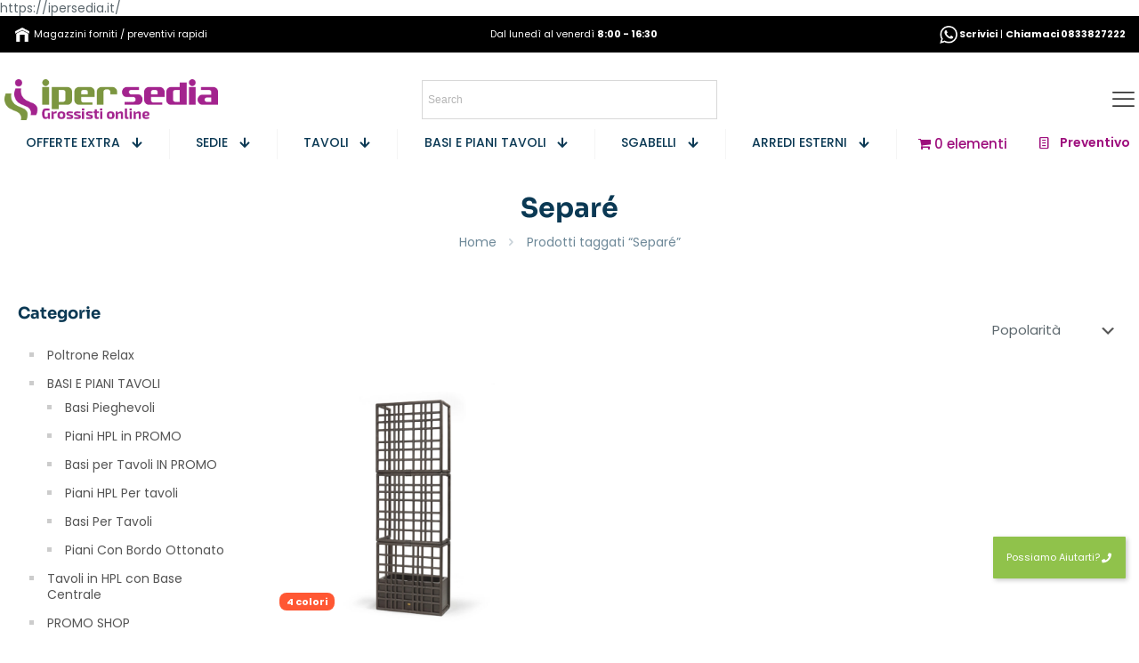

--- FILE ---
content_type: text/html; charset=UTF-8
request_url: https://ipersedia.it/tag/separe/
body_size: 61933
content:
<!DOCTYPE html>
<html lang="it-IT" class="no-js " itemscope itemtype="https://schema.org/WebPage" >

<head><meta charset="UTF-8" /><script>if(navigator.userAgent.match(/MSIE|Internet Explorer/i)||navigator.userAgent.match(/Trident\/7\..*?rv:11/i)){var href=document.location.href;if(!href.match(/[?&]nowprocket/)){if(href.indexOf("?")==-1){if(href.indexOf("#")==-1){document.location.href=href+"?nowprocket=1"}else{document.location.href=href.replace("#","?nowprocket=1#")}}else{if(href.indexOf("#")==-1){document.location.href=href+"&nowprocket=1"}else{document.location.href=href.replace("#","&nowprocket=1#")}}}}</script><script>(()=>{class RocketLazyLoadScripts{constructor(){this.v="2.0.3",this.userEvents=["keydown","keyup","mousedown","mouseup","mousemove","mouseover","mouseenter","mouseout","mouseleave","touchmove","touchstart","touchend","touchcancel","wheel","click","dblclick","input","visibilitychange"],this.attributeEvents=["onblur","onclick","oncontextmenu","ondblclick","onfocus","onmousedown","onmouseenter","onmouseleave","onmousemove","onmouseout","onmouseover","onmouseup","onmousewheel","onscroll","onsubmit"]}async t(){this.i(),this.o(),/iP(ad|hone)/.test(navigator.userAgent)&&this.h(),this.u(),this.l(this),this.m(),this.k(this),this.p(this),this._(),await Promise.all([this.R(),this.L()]),this.lastBreath=Date.now(),this.S(this),this.P(),this.D(),this.O(),this.M(),await this.C(this.delayedScripts.normal),await this.C(this.delayedScripts.defer),await this.C(this.delayedScripts.async),this.F("domReady"),await this.T(),await this.j(),await this.I(),this.F("windowLoad"),await this.A(),window.dispatchEvent(new Event("rocket-allScriptsLoaded")),this.everythingLoaded=!0,this.lastTouchEnd&&await new Promise((t=>setTimeout(t,500-Date.now()+this.lastTouchEnd))),this.H(),this.F("all"),this.U(),this.W()}i(){this.CSPIssue=sessionStorage.getItem("rocketCSPIssue"),document.addEventListener("securitypolicyviolation",(t=>{this.CSPIssue||"script-src-elem"!==t.violatedDirective||"data"!==t.blockedURI||(this.CSPIssue=!0,sessionStorage.setItem("rocketCSPIssue",!0))}),{isRocket:!0})}o(){window.addEventListener("pageshow",(t=>{this.persisted=t.persisted,this.realWindowLoadedFired=!0}),{isRocket:!0}),window.addEventListener("pagehide",(()=>{this.onFirstUserAction=null}),{isRocket:!0})}h(){let t;function e(e){t=e}window.addEventListener("touchstart",e,{isRocket:!0}),window.addEventListener("touchend",(function i(o){Math.abs(o.changedTouches[0].pageX-t.changedTouches[0].pageX)<10&&Math.abs(o.changedTouches[0].pageY-t.changedTouches[0].pageY)<10&&o.timeStamp-t.timeStamp<200&&(o.target.dispatchEvent(new PointerEvent("click",{target:o.target,bubbles:!0,cancelable:!0,detail:1})),event.preventDefault(),window.removeEventListener("touchstart",e,{isRocket:!0}),window.removeEventListener("touchend",i,{isRocket:!0}))}),{isRocket:!0})}q(t){this.userActionTriggered||("mousemove"!==t.type||this.firstMousemoveIgnored?"keyup"===t.type||"mouseover"===t.type||"mouseout"===t.type||(this.userActionTriggered=!0,this.onFirstUserAction&&this.onFirstUserAction()):this.firstMousemoveIgnored=!0),"click"===t.type&&t.preventDefault(),this.savedUserEvents.length>0&&(t.stopPropagation(),t.stopImmediatePropagation()),"touchstart"===this.lastEvent&&"touchend"===t.type&&(this.lastTouchEnd=Date.now()),"click"===t.type&&(this.lastTouchEnd=0),this.lastEvent=t.type,this.savedUserEvents.push(t)}u(){this.savedUserEvents=[],this.userEventHandler=this.q.bind(this),this.userEvents.forEach((t=>window.addEventListener(t,this.userEventHandler,{passive:!1,isRocket:!0})))}U(){this.userEvents.forEach((t=>window.removeEventListener(t,this.userEventHandler,{passive:!1,isRocket:!0}))),this.savedUserEvents.forEach((t=>{t.target.dispatchEvent(new window[t.constructor.name](t.type,t))}))}m(){this.eventsMutationObserver=new MutationObserver((t=>{const e="return false";for(const i of t){if("attributes"===i.type){const t=i.target.getAttribute(i.attributeName);t&&t!==e&&(i.target.setAttribute("data-rocket-"+i.attributeName,t),i.target["rocket"+i.attributeName]=new Function("event",t),i.target.setAttribute(i.attributeName,e))}"childList"===i.type&&i.addedNodes.forEach((t=>{if(t.nodeType===Node.ELEMENT_NODE)for(const i of t.attributes)this.attributeEvents.includes(i.name)&&i.value&&""!==i.value&&(t.setAttribute("data-rocket-"+i.name,i.value),t["rocket"+i.name]=new Function("event",i.value),t.setAttribute(i.name,e))}))}})),this.eventsMutationObserver.observe(document,{subtree:!0,childList:!0,attributeFilter:this.attributeEvents})}H(){this.eventsMutationObserver.disconnect(),this.attributeEvents.forEach((t=>{document.querySelectorAll("[data-rocket-"+t+"]").forEach((e=>{e.setAttribute(t,e.getAttribute("data-rocket-"+t)),e.removeAttribute("data-rocket-"+t)}))}))}k(t){Object.defineProperty(HTMLElement.prototype,"onclick",{get(){return this.rocketonclick||null},set(e){this.rocketonclick=e,this.setAttribute(t.everythingLoaded?"onclick":"data-rocket-onclick","this.rocketonclick(event)")}})}S(t){function e(e,i){let o=e[i];e[i]=null,Object.defineProperty(e,i,{get:()=>o,set(s){t.everythingLoaded?o=s:e["rocket"+i]=o=s}})}e(document,"onreadystatechange"),e(window,"onload"),e(window,"onpageshow");try{Object.defineProperty(document,"readyState",{get:()=>t.rocketReadyState,set(e){t.rocketReadyState=e},configurable:!0}),document.readyState="loading"}catch(t){console.log("WPRocket DJE readyState conflict, bypassing")}}l(t){this.originalAddEventListener=EventTarget.prototype.addEventListener,this.originalRemoveEventListener=EventTarget.prototype.removeEventListener,this.savedEventListeners=[],EventTarget.prototype.addEventListener=function(e,i,o){o&&o.isRocket||!t.B(e,this)&&!t.userEvents.includes(e)||t.B(e,this)&&!t.userActionTriggered||e.startsWith("rocket-")||t.everythingLoaded?t.originalAddEventListener.call(this,e,i,o):t.savedEventListeners.push({target:this,remove:!1,type:e,func:i,options:o})},EventTarget.prototype.removeEventListener=function(e,i,o){o&&o.isRocket||!t.B(e,this)&&!t.userEvents.includes(e)||t.B(e,this)&&!t.userActionTriggered||e.startsWith("rocket-")||t.everythingLoaded?t.originalRemoveEventListener.call(this,e,i,o):t.savedEventListeners.push({target:this,remove:!0,type:e,func:i,options:o})}}F(t){"all"===t&&(EventTarget.prototype.addEventListener=this.originalAddEventListener,EventTarget.prototype.removeEventListener=this.originalRemoveEventListener),this.savedEventListeners=this.savedEventListeners.filter((e=>{let i=e.type,o=e.target||window;return"domReady"===t&&"DOMContentLoaded"!==i&&"readystatechange"!==i||("windowLoad"===t&&"load"!==i&&"readystatechange"!==i&&"pageshow"!==i||(this.B(i,o)&&(i="rocket-"+i),e.remove?o.removeEventListener(i,e.func,e.options):o.addEventListener(i,e.func,e.options),!1))}))}p(t){let e;function i(e){return t.everythingLoaded?e:e.split(" ").map((t=>"load"===t||t.startsWith("load.")?"rocket-jquery-load":t)).join(" ")}function o(o){function s(e){const s=o.fn[e];o.fn[e]=o.fn.init.prototype[e]=function(){return this[0]===window&&t.userActionTriggered&&("string"==typeof arguments[0]||arguments[0]instanceof String?arguments[0]=i(arguments[0]):"object"==typeof arguments[0]&&Object.keys(arguments[0]).forEach((t=>{const e=arguments[0][t];delete arguments[0][t],arguments[0][i(t)]=e}))),s.apply(this,arguments),this}}if(o&&o.fn&&!t.allJQueries.includes(o)){const e={DOMContentLoaded:[],"rocket-DOMContentLoaded":[]};for(const t in e)document.addEventListener(t,(()=>{e[t].forEach((t=>t()))}),{isRocket:!0});o.fn.ready=o.fn.init.prototype.ready=function(i){function s(){parseInt(o.fn.jquery)>2?setTimeout((()=>i.bind(document)(o))):i.bind(document)(o)}return t.realDomReadyFired?!t.userActionTriggered||t.fauxDomReadyFired?s():e["rocket-DOMContentLoaded"].push(s):e.DOMContentLoaded.push(s),o([])},s("on"),s("one"),s("off"),t.allJQueries.push(o)}e=o}t.allJQueries=[],o(window.jQuery),Object.defineProperty(window,"jQuery",{get:()=>e,set(t){o(t)}})}P(){const t=new Map;document.write=document.writeln=function(e){const i=document.currentScript,o=document.createRange(),s=i.parentElement;let n=t.get(i);void 0===n&&(n=i.nextSibling,t.set(i,n));const c=document.createDocumentFragment();o.setStart(c,0),c.appendChild(o.createContextualFragment(e)),s.insertBefore(c,n)}}async R(){return new Promise((t=>{this.userActionTriggered?t():this.onFirstUserAction=t}))}async L(){return new Promise((t=>{document.addEventListener("DOMContentLoaded",(()=>{this.realDomReadyFired=!0,t()}),{isRocket:!0})}))}async I(){return this.realWindowLoadedFired?Promise.resolve():new Promise((t=>{window.addEventListener("load",t,{isRocket:!0})}))}M(){this.pendingScripts=[];this.scriptsMutationObserver=new MutationObserver((t=>{for(const e of t)e.addedNodes.forEach((t=>{"SCRIPT"!==t.tagName||t.noModule||t.isWPRocket||this.pendingScripts.push({script:t,promise:new Promise((e=>{const i=()=>{const i=this.pendingScripts.findIndex((e=>e.script===t));i>=0&&this.pendingScripts.splice(i,1),e()};t.addEventListener("load",i,{isRocket:!0}),t.addEventListener("error",i,{isRocket:!0}),setTimeout(i,1e3)}))})}))})),this.scriptsMutationObserver.observe(document,{childList:!0,subtree:!0})}async j(){await this.J(),this.pendingScripts.length?(await this.pendingScripts[0].promise,await this.j()):this.scriptsMutationObserver.disconnect()}D(){this.delayedScripts={normal:[],async:[],defer:[]},document.querySelectorAll("script[type$=rocketlazyloadscript]").forEach((t=>{t.hasAttribute("data-rocket-src")?t.hasAttribute("async")&&!1!==t.async?this.delayedScripts.async.push(t):t.hasAttribute("defer")&&!1!==t.defer||"module"===t.getAttribute("data-rocket-type")?this.delayedScripts.defer.push(t):this.delayedScripts.normal.push(t):this.delayedScripts.normal.push(t)}))}async _(){await this.L();let t=[];document.querySelectorAll("script[type$=rocketlazyloadscript][data-rocket-src]").forEach((e=>{let i=e.getAttribute("data-rocket-src");if(i&&!i.startsWith("data:")){i.startsWith("//")&&(i=location.protocol+i);try{const o=new URL(i).origin;o!==location.origin&&t.push({src:o,crossOrigin:e.crossOrigin||"module"===e.getAttribute("data-rocket-type")})}catch(t){}}})),t=[...new Map(t.map((t=>[JSON.stringify(t),t]))).values()],this.N(t,"preconnect")}async $(t){if(await this.G(),!0!==t.noModule||!("noModule"in HTMLScriptElement.prototype))return new Promise((e=>{let i;function o(){(i||t).setAttribute("data-rocket-status","executed"),e()}try{if(navigator.userAgent.includes("Firefox/")||""===navigator.vendor||this.CSPIssue)i=document.createElement("script"),[...t.attributes].forEach((t=>{let e=t.nodeName;"type"!==e&&("data-rocket-type"===e&&(e="type"),"data-rocket-src"===e&&(e="src"),i.setAttribute(e,t.nodeValue))})),t.text&&(i.text=t.text),t.nonce&&(i.nonce=t.nonce),i.hasAttribute("src")?(i.addEventListener("load",o,{isRocket:!0}),i.addEventListener("error",(()=>{i.setAttribute("data-rocket-status","failed-network"),e()}),{isRocket:!0}),setTimeout((()=>{i.isConnected||e()}),1)):(i.text=t.text,o()),i.isWPRocket=!0,t.parentNode.replaceChild(i,t);else{const i=t.getAttribute("data-rocket-type"),s=t.getAttribute("data-rocket-src");i?(t.type=i,t.removeAttribute("data-rocket-type")):t.removeAttribute("type"),t.addEventListener("load",o,{isRocket:!0}),t.addEventListener("error",(i=>{this.CSPIssue&&i.target.src.startsWith("data:")?(console.log("WPRocket: CSP fallback activated"),t.removeAttribute("src"),this.$(t).then(e)):(t.setAttribute("data-rocket-status","failed-network"),e())}),{isRocket:!0}),s?(t.fetchPriority="high",t.removeAttribute("data-rocket-src"),t.src=s):t.src="data:text/javascript;base64,"+window.btoa(unescape(encodeURIComponent(t.text)))}}catch(i){t.setAttribute("data-rocket-status","failed-transform"),e()}}));t.setAttribute("data-rocket-status","skipped")}async C(t){const e=t.shift();return e?(e.isConnected&&await this.$(e),this.C(t)):Promise.resolve()}O(){this.N([...this.delayedScripts.normal,...this.delayedScripts.defer,...this.delayedScripts.async],"preload")}N(t,e){this.trash=this.trash||[];let i=!0;var o=document.createDocumentFragment();t.forEach((t=>{const s=t.getAttribute&&t.getAttribute("data-rocket-src")||t.src;if(s&&!s.startsWith("data:")){const n=document.createElement("link");n.href=s,n.rel=e,"preconnect"!==e&&(n.as="script",n.fetchPriority=i?"high":"low"),t.getAttribute&&"module"===t.getAttribute("data-rocket-type")&&(n.crossOrigin=!0),t.crossOrigin&&(n.crossOrigin=t.crossOrigin),t.integrity&&(n.integrity=t.integrity),t.nonce&&(n.nonce=t.nonce),o.appendChild(n),this.trash.push(n),i=!1}})),document.head.appendChild(o)}W(){this.trash.forEach((t=>t.remove()))}async T(){try{document.readyState="interactive"}catch(t){}this.fauxDomReadyFired=!0;try{await this.G(),document.dispatchEvent(new Event("rocket-readystatechange")),await this.G(),document.rocketonreadystatechange&&document.rocketonreadystatechange(),await this.G(),document.dispatchEvent(new Event("rocket-DOMContentLoaded")),await this.G(),window.dispatchEvent(new Event("rocket-DOMContentLoaded"))}catch(t){console.error(t)}}async A(){try{document.readyState="complete"}catch(t){}try{await this.G(),document.dispatchEvent(new Event("rocket-readystatechange")),await this.G(),document.rocketonreadystatechange&&document.rocketonreadystatechange(),await this.G(),window.dispatchEvent(new Event("rocket-load")),await this.G(),window.rocketonload&&window.rocketonload(),await this.G(),this.allJQueries.forEach((t=>t(window).trigger("rocket-jquery-load"))),await this.G();const t=new Event("rocket-pageshow");t.persisted=this.persisted,window.dispatchEvent(t),await this.G(),window.rocketonpageshow&&window.rocketonpageshow({persisted:this.persisted})}catch(t){console.error(t)}}async G(){Date.now()-this.lastBreath>45&&(await this.J(),this.lastBreath=Date.now())}async J(){return document.hidden?new Promise((t=>setTimeout(t))):new Promise((t=>requestAnimationFrame(t)))}B(t,e){return e===document&&"readystatechange"===t||(e===document&&"DOMContentLoaded"===t||(e===window&&"DOMContentLoaded"===t||(e===window&&"load"===t||e===window&&"pageshow"===t)))}static run(){(new RocketLazyLoadScripts).t()}}RocketLazyLoadScripts.run()})();</script>


<meta name='robots' content='index, follow, max-image-preview:large, max-snippet:-1, max-video-preview:-1' />
	<style>img:is([sizes="auto" i], [sizes^="auto," i]) { contain-intrinsic-size: 3000px 1500px }</style>
	<link rel="prefetch" href="https://ipersedia.it/wp-content/plugins/woo-min-max-quantity-step-control-single/assets/js/custom.js">
<link data-minify="1" rel="prefetch" href="https://ipersedia.it/wp-content/cache/min/1/wp-content/plugins/woo-min-max-quantity-step-control-single/assets/css/wcmmq-front.css?ver=1768205994">

<!-- Google Tag Manager for WordPress by gtm4wp.com -->
<script data-cfasync="false" data-pagespeed-no-defer>
	var gtm4wp_datalayer_name = "dataLayer";
	var dataLayer = dataLayer || [];
</script>
<!-- End Google Tag Manager for WordPress by gtm4wp.com --><!-- Google tag (gtag.js) -->
<script type="rocketlazyloadscript" async data-rocket-src="https://www.googletagmanager.com/gtag/js?id=G-TQ43SY2JF6"></script>
<script type="rocketlazyloadscript">
  window.dataLayer = window.dataLayer || [];
  function gtag(){dataLayer.push(arguments);}
  gtag('js', new Date());

  gtag('config', 'G-TQ43SY2JF6');
</script><meta name="format-detection" content="telephone=no">
<meta name="viewport" content="width=device-width, initial-scale=1, maximum-scale=1" />
<link rel="shortcut icon" href="https://ipersedia.it/wp-content/uploads/2023/03/favicon.png" type="image/x-icon" />
<meta name="theme-color" content="#ffffff" media="(prefers-color-scheme: light)">
<meta name="theme-color" content="#ffffff" media="(prefers-color-scheme: dark)">
<!-- Google tag (gtag.js) consent mode dataLayer added by Site Kit -->
<script type="rocketlazyloadscript" data-rocket-type="text/javascript" id="google_gtagjs-js-consent-mode-data-layer">
/* <![CDATA[ */
window.dataLayer = window.dataLayer || [];function gtag(){dataLayer.push(arguments);}
gtag('consent', 'default', {"ad_personalization":"denied","ad_storage":"denied","ad_user_data":"denied","analytics_storage":"denied","functionality_storage":"denied","security_storage":"denied","personalization_storage":"denied","region":["AT","BE","BG","CH","CY","CZ","DE","DK","EE","ES","FI","FR","GB","GR","HR","HU","IE","IS","IT","LI","LT","LU","LV","MT","NL","NO","PL","PT","RO","SE","SI","SK"],"wait_for_update":500});
window._googlesitekitConsentCategoryMap = {"statistics":["analytics_storage"],"marketing":["ad_storage","ad_user_data","ad_personalization"],"functional":["functionality_storage","security_storage"],"preferences":["personalization_storage"]};
window._googlesitekitConsents = {"ad_personalization":"denied","ad_storage":"denied","ad_user_data":"denied","analytics_storage":"denied","functionality_storage":"denied","security_storage":"denied","personalization_storage":"denied","region":["AT","BE","BG","CH","CY","CZ","DE","DK","EE","ES","FI","FR","GB","GR","HR","HU","IE","IS","IT","LI","LT","LU","LV","MT","NL","NO","PL","PT","RO","SE","SI","SK"],"wait_for_update":500};
/* ]]> */
</script>
<!-- End Google tag (gtag.js) consent mode dataLayer added by Site Kit -->

	<!-- This site is optimized with the Yoast SEO plugin v26.6 - https://yoast.com/wordpress/plugins/seo/ -->
	<title>Separé Archivi - IPERSEDIA</title>
	<link rel="canonical" href="https://ipersedia.it/tag/separe/" />
	<meta property="og:locale" content="it_IT" />
	<meta property="og:type" content="article" />
	<meta property="og:title" content="Separé Archivi - IPERSEDIA" />
	<meta property="og:url" content="https://ipersedia.it/tag/separe/" />
	<meta property="og:site_name" content="IPERSEDIA" />
	<meta name="twitter:card" content="summary_large_image" />
	<script type="application/ld+json" class="yoast-schema-graph">{
	    "@context": "https://schema.org",
	    "@graph": [
	        {
	            "@type": "CollectionPage",
	            "@id": "https://ipersedia.it/tag/separe/",
	            "url": "https://ipersedia.it/tag/separe/",
	            "name": "Separé Archivi - IPERSEDIA",
	            "isPartOf": {
	                "@id": "https://ipersedia.it/#website"
	            },
	            "primaryImageOfPage": {
	                "@id": "https://ipersedia.it/tag/separe/#primaryimage"
	            },
	            "image": {
	                "@id": "https://ipersedia.it/tag/separe/#primaryimage"
	            },
	            "thumbnailUrl": "https://ipersedia.it/wp-content/uploads/2022/12/SIPARIO-DIVISORIO-FRONTE-NARDI.jpg",
	            "breadcrumb": {
	                "@id": "https://ipersedia.it/tag/separe/#breadcrumb"
	            },
	            "inLanguage": "it-IT"
	        },
	        {
	            "@type": "ImageObject",
	            "inLanguage": "it-IT",
	            "@id": "https://ipersedia.it/tag/separe/#primaryimage",
	            "url": "https://ipersedia.it/wp-content/uploads/2022/12/SIPARIO-DIVISORIO-FRONTE-NARDI.jpg",
	            "contentUrl": "https://ipersedia.it/wp-content/uploads/2022/12/SIPARIO-DIVISORIO-FRONTE-NARDI.jpg",
	            "width": 1000,
	            "height": 1000
	        },
	        {
	            "@type": "BreadcrumbList",
	            "@id": "https://ipersedia.it/tag/separe/#breadcrumb",
	            "itemListElement": [
	                {
	                    "@type": "ListItem",
	                    "position": 1,
	                    "name": "Home",
	                    "item": "https://ipersedia.it/"
	                },
	                {
	                    "@type": "ListItem",
	                    "position": 2,
	                    "name": "Separé"
	                }
	            ]
	        },
	        {
	            "@type": "WebSite",
	            "@id": "https://ipersedia.it/#website",
	            "url": "https://ipersedia.it/",
	            "name": "IPERSEDIA",
	            "description": "Sedie, tavoli e arredi all'Ingrosso per le Aziende",
	            "publisher": {
	                "@id": "https://ipersedia.it/#organization"
	            },
	            "potentialAction": [
	                {
	                    "@type": "SearchAction",
	                    "target": {
	                        "@type": "EntryPoint",
	                        "urlTemplate": "https://ipersedia.it/?s={search_term_string}"
	                    },
	                    "query-input": {
	                        "@type": "PropertyValueSpecification",
	                        "valueRequired": true,
	                        "valueName": "search_term_string"
	                    }
	                }
	            ],
	            "inLanguage": "it-IT"
	        },
	        {
	            "@type": "Organization",
	            "@id": "https://ipersedia.it/#organization",
	            "name": "IPERSEDIA",
	            "url": "https://ipersedia.it/",
	            "logo": {
	                "@type": "ImageObject",
	                "inLanguage": "it-IT",
	                "@id": "https://ipersedia.it/#/schema/logo/image/",
	                "url": "https://ipersedia.it/wp-content/uploads/2023/04/cropped-logo-ipersedia-sfondo-bianco-jpeg.jpg",
	                "contentUrl": "https://ipersedia.it/wp-content/uploads/2023/04/cropped-logo-ipersedia-sfondo-bianco-jpeg.jpg",
	                "width": 1102,
	                "height": 330,
	                "caption": "IPERSEDIA"
	            },
	            "image": {
	                "@id": "https://ipersedia.it/#/schema/logo/image/"
	            },
	            "sameAs": [
	                "https://www.facebook.com/ipersedia"
	            ]
	        }
	    ]
	}</script>
	<!-- / Yoast SEO plugin. -->


<script type="rocketlazyloadscript" data-rocket-type='application/javascript'  id='pys-version-script'>console.log('PixelYourSite Free version 11.1.5.1');</script>
<link rel='dns-prefetch' href='//connect.facebook.net' />
<link rel='dns-prefetch' href='//www.facebook.com' />
<link rel='dns-prefetch' href='//www.clarity.ms' />
<link rel='dns-prefetch' href='//www.googletagmanager.com' />
<link rel="alternate" type="application/rss+xml" title="IPERSEDIA &raquo; Feed" href="https://ipersedia.it/feed/" />
<link rel="alternate" type="application/rss+xml" title="IPERSEDIA &raquo; Feed dei commenti" href="https://ipersedia.it/comments/feed/" />
<link rel="alternate" type="application/rss+xml" title="Feed IPERSEDIA &raquo; Separé Tag" href="https://ipersedia.it/tag/separe/feed/" />
<link rel='stylesheet' id='button-generation-css' href='https://ipersedia.it/wp-content/plugins/button-generation/public/assets/css/button.min.css?ver=3.2.5' type='text/css' media='all' />
<style id='button-generation-inline-css' type='text/css'>
.btg-button-1{--position: fixed;bottom:70px; right:15px;--z-index: 9999999;--width: 120px;--background: #81d742;--hover-background: #58a834;--shadow: 2px 2px 5px 0px rgba(76,76,76,0.3);--font-size: 11px;}.btg-button-1 .btg-icon, .btg-button-1 img.btg-icon{--font-size: 11px;--color: #ffffff;}
</style>
<link data-minify="1" rel='stylesheet' id='button-generation-fontawesome-css' href='https://ipersedia.it/wp-content/cache/min/1/wp-content/plugins/button-generation/vendors/fontawesome/css/all.css?ver=1768205840' type='text/css' media='all' />
<link data-minify="1" rel='stylesheet' id='woocommerce-layout-css' href='https://ipersedia.it/wp-content/cache/min/1/wp-content/plugins/woocommerce/assets/css/woocommerce-layout.css?ver=1768205840' type='text/css' media='all' />
<link data-minify="1" rel='stylesheet' id='woocommerce-smallscreen-css' href='https://ipersedia.it/wp-content/cache/min/1/wp-content/plugins/woocommerce/assets/css/woocommerce-smallscreen.css?ver=1768205840' type='text/css' media='only screen and (max-width: 768px)' />
<link data-minify="1" rel='stylesheet' id='woocommerce-general-css' href='https://ipersedia.it/wp-content/cache/min/1/wp-content/plugins/woocommerce/assets/css/woocommerce.css?ver=1768205840' type='text/css' media='all' />
<style id='woocommerce-inline-inline-css' type='text/css'>
.woocommerce form .form-row .required { visibility: visible; }
</style>
<link rel='stylesheet' id='wpmenucart-icons-css' href='https://ipersedia.it/wp-content/plugins/wp-menu-cart/assets/css/wpmenucart-icons.min.css?ver=2.14.12' type='text/css' media='all' />
<style id='wpmenucart-icons-inline-css' type='text/css'>
@font-face{font-family:WPMenuCart;src:url(https://ipersedia.it/wp-content/plugins/wp-menu-cart/assets/fonts/WPMenuCart.eot);src:url(https://ipersedia.it/wp-content/plugins/wp-menu-cart/assets/fonts/WPMenuCart.eot?#iefix) format('embedded-opentype'),url(https://ipersedia.it/wp-content/plugins/wp-menu-cart/assets/fonts/WPMenuCart.woff2) format('woff2'),url(https://ipersedia.it/wp-content/plugins/wp-menu-cart/assets/fonts/WPMenuCart.woff) format('woff'),url(https://ipersedia.it/wp-content/plugins/wp-menu-cart/assets/fonts/WPMenuCart.ttf) format('truetype'),url(https://ipersedia.it/wp-content/plugins/wp-menu-cart/assets/fonts/WPMenuCart.svg#WPMenuCart) format('svg');font-weight:400;font-style:normal;font-display:swap}
</style>
<link rel='stylesheet' id='wpmenucart-css' href='https://ipersedia.it/wp-content/plugins/wp-menu-cart/assets/css/wpmenucart-main.min.css?ver=2.14.12' type='text/css' media='all' />
<link rel='stylesheet' id='aws-style-css' href='https://ipersedia.it/wp-content/plugins/advanced-woo-search/assets/css/common.min.css?ver=3.50' type='text/css' media='all' />
<link data-minify="1" rel='stylesheet' id='mc4wp-form-basic-css' href='https://ipersedia.it/wp-content/cache/min/1/wp-content/plugins/mailchimp-for-wp/assets/css/form-basic.css?ver=1768205840' type='text/css' media='all' />
<link data-minify="1" rel='stylesheet' id='xpay-checkout-css' href='https://ipersedia.it/wp-content/cache/min/1/wp-content/plugins/cartasi-x-pay/assets/css/xpay.css?ver=1768205840' type='text/css' media='all' />
<link data-minify="1" rel='stylesheet' id='mfn-be-css' href='https://ipersedia.it/wp-content/cache/min/1/wp-content/themes/betheme/css/be.css?ver=1768205840' type='text/css' media='all' />
<link rel='stylesheet' id='mfn-animations-css' href='https://ipersedia.it/wp-content/themes/betheme/assets/animations/animations.min.css?ver=28.1.4' type='text/css' media='all' />
<link data-minify="1" rel='stylesheet' id='mfn-font-awesome-css' href='https://ipersedia.it/wp-content/cache/min/1/wp-content/themes/betheme/fonts/fontawesome/fontawesome.css?ver=1768205840' type='text/css' media='all' />
<link data-minify="1" rel='stylesheet' id='mfn-responsive-css' href='https://ipersedia.it/wp-content/cache/min/1/wp-content/themes/betheme/css/responsive.css?ver=1768205840' type='text/css' media='all' />
<link data-minify="1" rel='stylesheet' id='mfn-local-fonts-css' href='https://ipersedia.it/wp-content/cache/min/1/wp-content/uploads/betheme/fonts/mfn-local-fonts.css?ver=1768205840' type='text/css' media='all' />
<link data-minify="1" rel='stylesheet' id='mfn-woo-css' href='https://ipersedia.it/wp-content/cache/min/1/wp-content/themes/betheme/css/woocommerce.css?ver=1768205840' type='text/css' media='all' />
<link data-minify="1" rel='stylesheet' id='pwb-styles-frontend-css' href='https://ipersedia.it/wp-content/cache/min/1/wp-content/plugins/perfect-woocommerce-brands/build/frontend/css/style.css?ver=1768205840' type='text/css' media='all' />
<link data-minify="1" rel='stylesheet' id='yith_ywraq_frontend-css' href='https://ipersedia.it/wp-content/cache/min/1/wp-content/plugins/yith-woocommerce-request-a-quote-premium/assets/css/ywraq-frontend.css?ver=1768205840' type='text/css' media='all' />
<style id='yith_ywraq_frontend-inline-css' type='text/css'>
:root {
		--ywraq_layout_button_bg_color: rgb(158,14,125);
		--ywraq_layout_button_bg_color_hover: rgb(113,178,66);
		--ywraq_layout_button_border_color: ;
		--ywraq_layout_button_border_color_hover: ;
		--ywraq_layout_button_color: #ffffff;
		--ywraq_layout_button_color_hover: #ffffff;
		
		--ywraq_checkout_button_bg_color: rgb(158,14,125);
		--ywraq_checkout_button_bg_color_hover: rgb(113,178,66);
		--ywraq_checkout_button_border_color: rgb(158,14,125);
		--ywraq_checkout_button_border_color_hover: rgb(113,178,66);
		--ywraq_checkout_button_color: #ffffff;
		--ywraq_checkout_button_color_hover: #ffffff;
		
		--ywraq_accept_button_bg_color: rgb(158,14,125);
		--ywraq_accept_button_bg_color_hover: rgb(113,178,66);
		--ywraq_accept_button_border_color: rgb(158,14,125);
		--ywraq_accept_button_border_color_hover: rgb(113,178,66);
		--ywraq_accept_button_color: #ffffff;
		--ywraq_accept_button_color_hover: #ffffff;
		
		--ywraq_reject_button_bg_color: transparent;
		--ywraq_reject_button_bg_color_hover: #CC2B2B;
		--ywraq_reject_button_border_color: #CC2B2B;
		--ywraq_reject_button_border_color_hover: #CC2B2B;
		--ywraq_reject_button_color: #CC2B2B;
		--ywraq_reject_button_color_hover: #ffffff;
		}		
.woocommerce.single-product button.single_add_to_cart_button.button {margin-right: 5px;}
	.woocommerce.single-product .product .yith-ywraq-add-to-quote {display: inline-block; vertical-align: middle;margin-top: 5px;}
	
</style>
<link data-minify="1" rel='stylesheet' id='awcfe-frontend-css' href='https://ipersedia.it/wp-content/cache/min/1/wp-content/plugins/checkout-field-editor-and-manager-for-woocommerce/assets/css/frontend.css?ver=1768205840' type='text/css' media='all' />
<link data-minify="1" rel='stylesheet' id='wcmmq-front-style-css' href='https://ipersedia.it/wp-content/cache/min/1/wp-content/plugins/woo-min-max-quantity-step-control-single/assets/css/wcmmq-front.css?ver=1768205994' type='text/css' media='all' />
<style id='mfn-dynamic-inline-css' type='text/css'>
html{background-color:#ffffff}#Wrapper,#Content,.mfn-popup .mfn-popup-content,.mfn-off-canvas-sidebar .mfn-off-canvas-content-wrapper,.mfn-cart-holder,.mfn-header-login,#Top_bar .search_wrapper,#Top_bar .top_bar_right .mfn-live-search-box,.column_livesearch .mfn-live-search-wrapper,.column_livesearch .mfn-live-search-box{background-color:#ffffff}.layout-boxed.mfn-bebuilder-header.mfn-ui #Wrapper .mfn-only-sample-content{background-color:#ffffff}body:not(.template-slider) #Header{min-height:120px}body.header-below:not(.template-slider) #Header{padding-top:120px}#Footer .widgets_wrapper{padding:70px 0}.has-search-overlay.search-overlay-opened #search-overlay{background-color:rgba(0,0,0,0.6)}.elementor-page.elementor-default #Content .the_content .section_wrapper{max-width:100%}.elementor-page.elementor-default #Content .section.the_content{width:100%}.elementor-page.elementor-default #Content .section_wrapper .the_content_wrapper{margin-left:0;margin-right:0;width:100%}body,span.date_label,.timeline_items li h3 span,input[type="date"],input[type="text"],input[type="password"],input[type="tel"],input[type="email"],input[type="url"],textarea,select,.offer_li .title h3,.mfn-menu-item-megamenu{font-family:"Poppins"}.lead,.big{font-family:"Poppins"}#menu > ul > li > a,#overlay-menu ul li a{font-family:"Space Grotesk"}#Subheader .title{font-family:"Sora"}h1,h2,h3,h4,.text-logo #logo{font-family:"Sora"}h5,h6{font-family:"Sora"}blockquote{font-family:"Sora"}.chart_box .chart .num,.counter .desc_wrapper .number-wrapper,.how_it_works .image .number,.pricing-box .plan-header .price,.quick_fact .number-wrapper,.woocommerce .product div.entry-summary .price{font-family:"Sora"}body,.mfn-menu-item-megamenu{font-size:14px;line-height:18px;font-weight:400;letter-spacing:0px}.lead,.big{font-size:16px;line-height:26px;font-weight:500;letter-spacing:0px}#menu > ul > li > a,#overlay-menu ul li a{font-size:16px;font-weight:500;letter-spacing:0px}#overlay-menu ul li a{line-height:24px}#Subheader .title{font-size:30px;line-height:38px;font-weight:700;letter-spacing:0px}h1,.text-logo #logo{font-size:35px;line-height:40px;font-weight:700;letter-spacing:0px}h2{font-size:25px;line-height:30px;font-weight:700;letter-spacing:0px}h3,.woocommerce ul.products li.product h3,.woocommerce #customer_login h2{font-size:20px;line-height:25px;font-weight:700;letter-spacing:0px}h4,.woocommerce .woocommerce-order-details__title,.woocommerce .wc-bacs-bank-details-heading,.woocommerce .woocommerce-customer-details h2{font-size:17px;line-height:22px;font-weight:400;letter-spacing:0px}h5{font-size:15px;line-height:20px;font-weight:400;letter-spacing:0px}h6{font-size:16px;line-height:18px;font-weight:600;letter-spacing:0px}#Intro .intro-title{font-size:30px;line-height:38px;font-weight:700;letter-spacing:0px}@media only screen and (min-width:768px) and (max-width:959px){body,.mfn-menu-item-megamenu{font-size:13px;line-height:19px;font-weight:400;letter-spacing:0px}.lead,.big{font-size:14px;line-height:22px;font-weight:500;letter-spacing:0px}#menu > ul > li > a,#overlay-menu ul li a{font-size:14px;font-weight:500;letter-spacing:0px}#overlay-menu ul li a{line-height:21px}#Subheader .title{font-size:26px;line-height:32px;font-weight:700;letter-spacing:0px}h1,.text-logo #logo{font-size:30px;line-height:34px;font-weight:700;letter-spacing:0px}h2{font-size:21px;line-height:26px;font-weight:700;letter-spacing:0px}h3,.woocommerce ul.products li.product h3,.woocommerce #customer_login h2{font-size:17px;line-height:21px;font-weight:700;letter-spacing:0px}h4,.woocommerce .woocommerce-order-details__title,.woocommerce .wc-bacs-bank-details-heading,.woocommerce .woocommerce-customer-details h2{font-size:14px;line-height:19px;font-weight:400;letter-spacing:0px}h5{font-size:13px;line-height:19px;font-weight:400;letter-spacing:0px}h6{font-size:14px;line-height:19px;font-weight:600;letter-spacing:0px}#Intro .intro-title{font-size:26px;line-height:32px;font-weight:700;letter-spacing:0px}blockquote{font-size:15px}.chart_box .chart .num{font-size:45px;line-height:45px}.counter .desc_wrapper .number-wrapper{font-size:45px;line-height:45px}.counter .desc_wrapper .title{font-size:14px;line-height:18px}.faq .question .title{font-size:14px}.fancy_heading .title{font-size:38px;line-height:38px}.offer .offer_li .desc_wrapper .title h3{font-size:32px;line-height:32px}.offer_thumb_ul li.offer_thumb_li .desc_wrapper .title h3{font-size:32px;line-height:32px}.pricing-box .plan-header h2{font-size:27px;line-height:27px}.pricing-box .plan-header .price > span{font-size:40px;line-height:40px}.pricing-box .plan-header .price sup.currency{font-size:18px;line-height:18px}.pricing-box .plan-header .price sup.period{font-size:14px;line-height:14px}.quick_fact .number-wrapper{font-size:80px;line-height:80px}.trailer_box .desc h2{font-size:27px;line-height:27px}.widget > h3{font-size:17px;line-height:20px}}@media only screen and (min-width:480px) and (max-width:767px){body,.mfn-menu-item-megamenu{font-size:13px;line-height:19px;font-weight:400;letter-spacing:0px}.lead,.big{font-size:13px;line-height:20px;font-weight:500;letter-spacing:0px}#menu > ul > li > a,#overlay-menu ul li a{font-size:13px;font-weight:500;letter-spacing:0px}#overlay-menu ul li a{line-height:19.5px}#Subheader .title{font-size:23px;line-height:29px;font-weight:700;letter-spacing:0px}h1,.text-logo #logo{font-size:26px;line-height:30px;font-weight:700;letter-spacing:0px}h2{font-size:19px;line-height:23px;font-weight:700;letter-spacing:0px}h3,.woocommerce ul.products li.product h3,.woocommerce #customer_login h2{font-size:15px;line-height:19px;font-weight:700;letter-spacing:0px}h4,.woocommerce .woocommerce-order-details__title,.woocommerce .wc-bacs-bank-details-heading,.woocommerce .woocommerce-customer-details h2{font-size:13px;line-height:19px;font-weight:400;letter-spacing:0px}h5{font-size:13px;line-height:19px;font-weight:400;letter-spacing:0px}h6{font-size:13px;line-height:19px;font-weight:600;letter-spacing:0px}#Intro .intro-title{font-size:23px;line-height:29px;font-weight:700;letter-spacing:0px}blockquote{font-size:14px}.chart_box .chart .num{font-size:40px;line-height:40px}.counter .desc_wrapper .number-wrapper{font-size:40px;line-height:40px}.counter .desc_wrapper .title{font-size:13px;line-height:16px}.faq .question .title{font-size:13px}.fancy_heading .title{font-size:34px;line-height:34px}.offer .offer_li .desc_wrapper .title h3{font-size:28px;line-height:28px}.offer_thumb_ul li.offer_thumb_li .desc_wrapper .title h3{font-size:28px;line-height:28px}.pricing-box .plan-header h2{font-size:24px;line-height:24px}.pricing-box .plan-header .price > span{font-size:34px;line-height:34px}.pricing-box .plan-header .price sup.currency{font-size:16px;line-height:16px}.pricing-box .plan-header .price sup.period{font-size:13px;line-height:13px}.quick_fact .number-wrapper{font-size:70px;line-height:70px}.trailer_box .desc h2{font-size:24px;line-height:24px}.widget > h3{font-size:16px;line-height:19px}}@media only screen and (max-width:479px){body,.mfn-menu-item-megamenu{font-size:13px;line-height:19px;font-weight:400;letter-spacing:0px}.lead,.big{font-size:13px;line-height:19px;font-weight:500;letter-spacing:0px}#menu > ul > li > a,#overlay-menu ul li a{font-size:13px;font-weight:500;letter-spacing:0px}#overlay-menu ul li a{line-height:19.5px}#Subheader .title{font-size:18px;line-height:23px;font-weight:700;letter-spacing:0px}h1,.text-logo #logo{font-size:21px;line-height:24px;font-weight:700;letter-spacing:0px}h2{font-size:15px;line-height:19px;font-weight:700;letter-spacing:0px}h3,.woocommerce ul.products li.product h3,.woocommerce #customer_login h2{font-size:13px;line-height:19px;font-weight:700;letter-spacing:0px}h4,.woocommerce .woocommerce-order-details__title,.woocommerce .wc-bacs-bank-details-heading,.woocommerce .woocommerce-customer-details h2{font-size:13px;line-height:19px;font-weight:400;letter-spacing:0px}h5{font-size:13px;line-height:19px;font-weight:400;letter-spacing:0px}h6{font-size:13px;line-height:19px;font-weight:600;letter-spacing:0px}#Intro .intro-title{font-size:18px;line-height:23px;font-weight:700;letter-spacing:0px}blockquote{font-size:13px}.chart_box .chart .num{font-size:35px;line-height:35px}.counter .desc_wrapper .number-wrapper{font-size:35px;line-height:35px}.counter .desc_wrapper .title{font-size:13px;line-height:26px}.faq .question .title{font-size:13px}.fancy_heading .title{font-size:30px;line-height:30px}.offer .offer_li .desc_wrapper .title h3{font-size:26px;line-height:26px}.offer_thumb_ul li.offer_thumb_li .desc_wrapper .title h3{font-size:26px;line-height:26px}.pricing-box .plan-header h2{font-size:21px;line-height:21px}.pricing-box .plan-header .price > span{font-size:32px;line-height:32px}.pricing-box .plan-header .price sup.currency{font-size:14px;line-height:14px}.pricing-box .plan-header .price sup.period{font-size:13px;line-height:13px}.quick_fact .number-wrapper{font-size:60px;line-height:60px}.trailer_box .desc h2{font-size:21px;line-height:21px}.widget > h3{font-size:15px;line-height:18px}}.with_aside .sidebar.columns{width:23%}.with_aside .sections_group{width:77%}.aside_both .sidebar.columns{width:18%}.aside_both .sidebar.sidebar-1{margin-left:-82%}.aside_both .sections_group{width:64%;margin-left:18%}@media only screen and (min-width:1240px){#Wrapper,.with_aside .content_wrapper{max-width:1300px}body.layout-boxed.mfn-header-scrolled .mfn-header-tmpl.mfn-sticky-layout-width{max-width:1300px;left:0;right:0;margin-left:auto;margin-right:auto}body.layout-boxed:not(.mfn-header-scrolled) .mfn-header-tmpl.mfn-header-layout-width,body.layout-boxed .mfn-header-tmpl.mfn-header-layout-width:not(.mfn-hasSticky){max-width:1300px;left:0;right:0;margin-left:auto;margin-right:auto}body.layout-boxed.mfn-bebuilder-header.mfn-ui .mfn-only-sample-content{max-width:1300px;margin-left:auto;margin-right:auto}.section_wrapper,.container{max-width:1280px}.layout-boxed.header-boxed #Top_bar.is-sticky{max-width:1300px}}@media only screen and (max-width:767px){#Wrapper{max-width:calc(100% - 21px)}.content_wrapper .section_wrapper,.container,.four.columns .widget-area{max-width:550px !important;padding-left:10px;padding-right:10px}}body{--mfn-button-font-family:"Sora";--mfn-button-font-size:14px;--mfn-button-font-weight:600;--mfn-button-font-style:inherit;--mfn-button-letter-spacing:0px;--mfn-button-padding:15px 35px 15px 35px;--mfn-button-border-width:0;--mfn-button-border-radius:10px 10px 10px 10px;--mfn-button-gap:10px;--mfn-button-transition:0.2s;--mfn-button-color:#ffffff;--mfn-button-color-hover:#ffffff;--mfn-button-bg:#9e0e7d;--mfn-button-bg-hover:#71b242;--mfn-button-border-color:transparent;--mfn-button-border-color-hover:transparent;--mfn-button-icon-color:#ffffff;--mfn-button-icon-color-hover:#ffffff;--mfn-button-box-shadow:unset;--mfn-button-theme-color:#ffffff;--mfn-button-theme-color-hover:#ffffff;--mfn-button-theme-bg:#9e0e7d;--mfn-button-theme-bg-hover:#71b242;--mfn-button-theme-border-color:transparent;--mfn-button-theme-border-color-hover:transparent;--mfn-button-theme-icon-color:#ffffff;--mfn-button-theme-icon-color-hover:#ffffff;--mfn-button-theme-box-shadow:unset;--mfn-button-shop-color:#ffffff;--mfn-button-shop-color-hover:#ffffff;--mfn-button-shop-bg:#9e0e7d;--mfn-button-shop-bg-hover:#71b242;--mfn-button-shop-border-color:transparent;--mfn-button-shop-border-color-hover:transparent;--mfn-button-shop-icon-color:#626262;--mfn-button-shop-icon-color-hover:#626262;--mfn-button-shop-box-shadow:unset;--mfn-button-action-color:#626262;--mfn-button-action-color-hover:#626262;--mfn-button-action-bg:#dbdddf;--mfn-button-action-bg-hover:#d3d3d3;--mfn-button-action-border-color:transparent;--mfn-button-action-border-color-hover:transparent;--mfn-button-action-icon-color:#626262;--mfn-button-action-icon-color-hover:#626262;--mfn-button-action-box-shadow:unset}@media only screen and (max-width:959px){body{}}@media only screen and (max-width:768px){body{}}.mfn-cookies{--mfn-gdpr2-container-text-color:#626262;--mfn-gdpr2-container-strong-color:#07070a;--mfn-gdpr2-container-bg:#ffffff;--mfn-gdpr2-container-overlay:rgba(25,37,48,0.6);--mfn-gdpr2-details-box-bg:#fbfbfb;--mfn-gdpr2-details-switch-bg:#00032a;--mfn-gdpr2-details-switch-bg-active:#5acb65;--mfn-gdpr2-tabs-text-color:#07070a;--mfn-gdpr2-tabs-text-color-active:#0089f7;--mfn-gdpr2-tabs-border:rgba(8,8,14,0.1);--mfn-gdpr2-buttons-box-bg:#fbfbfb}#Top_bar #logo,.header-fixed #Top_bar #logo,.header-plain #Top_bar #logo,.header-transparent #Top_bar #logo{height:60px;line-height:60px;padding:15px 0}.logo-overflow #Top_bar:not(.is-sticky) .logo{height:90px}#Top_bar .menu > li > a{padding:15px 0}.menu-highlight:not(.header-creative) #Top_bar .menu > li > a{margin:20px 0}.header-plain:not(.menu-highlight) #Top_bar .menu > li > a span:not(.description){line-height:90px}.header-fixed #Top_bar .menu > li > a{padding:30px 0}@media only screen and (max-width:767px){.mobile-header-mini #Top_bar #logo{height:50px!important;line-height:50px!important;margin:5px 0}}#Top_bar #logo img.svg{width:260px}.image_frame,.wp-caption{border-width:0px}.alert{border-radius:0px}#Top_bar .top_bar_right .top-bar-right-input input{width:200px}.mfn-live-search-box .mfn-live-search-list{max-height:300px}input[type="date"],input[type="email"],input[type="number"],input[type="password"],input[type="search"],input[type="tel"],input[type="text"],input[type="url"],select,textarea,.woocommerce .quantity input.qty{border-width:1px}.select2-container--default .select2-selection--single,.select2-dropdown,.select2-container--default.select2-container--open .select2-selection--single{border-width:1px}input[type="date"],input[type="email"],input[type="number"],input[type="password"],input[type="search"],input[type="tel"],input[type="text"],input[type="url"],select,textarea,.woocommerce .quantity input.qty{border-radius:6px}.select2-container--default .select2-selection--single,.select2-dropdown,.select2-container--default.select2-container--open .select2-selection--single{border-radius:6px}#Side_slide{right:-250px;width:250px}#Side_slide.left{left:-250px}.blog-teaser li .desc-wrapper .desc{background-position-y:-1px}.mfn-free-delivery-info{--mfn-free-delivery-bar:#9e0e7d;--mfn-free-delivery-bg:rgba(0,0,0,0.1);--mfn-free-delivery-achieved:#9e0e7d}#back_to_top i{color:#2a2b39}@media only screen and ( max-width:767px ){}@media only screen and (min-width:1240px){body:not(.header-simple) #Top_bar #menu{display:block!important}.tr-menu #Top_bar #menu{background:none!important}#Top_bar .menu > li > ul.mfn-megamenu > li{float:left}#Top_bar .menu > li > ul.mfn-megamenu > li.mfn-megamenu-cols-1{width:100%}#Top_bar .menu > li > ul.mfn-megamenu > li.mfn-megamenu-cols-2{width:50%}#Top_bar .menu > li > ul.mfn-megamenu > li.mfn-megamenu-cols-3{width:33.33%}#Top_bar .menu > li > ul.mfn-megamenu > li.mfn-megamenu-cols-4{width:25%}#Top_bar .menu > li > ul.mfn-megamenu > li.mfn-megamenu-cols-5{width:20%}#Top_bar .menu > li > ul.mfn-megamenu > li.mfn-megamenu-cols-6{width:16.66%}#Top_bar .menu > li > ul.mfn-megamenu > li > ul{display:block!important;position:inherit;left:auto;top:auto;border-width:0 1px 0 0}#Top_bar .menu > li > ul.mfn-megamenu > li:last-child > ul{border:0}#Top_bar .menu > li > ul.mfn-megamenu > li > ul li{width:auto}#Top_bar .menu > li > ul.mfn-megamenu a.mfn-megamenu-title{text-transform:uppercase;font-weight:400;background:none}#Top_bar .menu > li > ul.mfn-megamenu a .menu-arrow{display:none}.menuo-right #Top_bar .menu > li > ul.mfn-megamenu{left:0;width:98%!important;margin:0 1%;padding:20px 0}.menuo-right #Top_bar .menu > li > ul.mfn-megamenu-bg{box-sizing:border-box}#Top_bar .menu > li > ul.mfn-megamenu-bg{padding:20px 166px 20px 20px;background-repeat:no-repeat;background-position:right bottom}.rtl #Top_bar .menu > li > ul.mfn-megamenu-bg{padding-left:166px;padding-right:20px;background-position:left bottom}#Top_bar .menu > li > ul.mfn-megamenu-bg > li{background:none}#Top_bar .menu > li > ul.mfn-megamenu-bg > li a{border:none}#Top_bar .menu > li > ul.mfn-megamenu-bg > li > ul{background:none!important;-webkit-box-shadow:0 0 0 0;-moz-box-shadow:0 0 0 0;box-shadow:0 0 0 0}.mm-vertical #Top_bar .container{position:relative}.mm-vertical #Top_bar .top_bar_left{position:static}.mm-vertical #Top_bar .menu > li ul{box-shadow:0 0 0 0 transparent!important;background-image:none}.mm-vertical #Top_bar .menu > li > ul.mfn-megamenu{padding:20px 0}.mm-vertical.header-plain #Top_bar .menu > li > ul.mfn-megamenu{width:100%!important;margin:0}.mm-vertical #Top_bar .menu > li > ul.mfn-megamenu > li{display:table-cell;float:none!important;width:10%;padding:0 15px;border-right:1px solid rgba(0,0,0,0.05)}.mm-vertical #Top_bar .menu > li > ul.mfn-megamenu > li:last-child{border-right-width:0}.mm-vertical #Top_bar .menu > li > ul.mfn-megamenu > li.hide-border{border-right-width:0}.mm-vertical #Top_bar .menu > li > ul.mfn-megamenu > li a{border-bottom-width:0;padding:9px 15px;line-height:120%}.mm-vertical #Top_bar .menu > li > ul.mfn-megamenu a.mfn-megamenu-title{font-weight:700}.rtl .mm-vertical #Top_bar .menu > li > ul.mfn-megamenu > li:first-child{border-right-width:0}.rtl .mm-vertical #Top_bar .menu > li > ul.mfn-megamenu > li:last-child{border-right-width:1px}body.header-shop #Top_bar #menu{display:flex!important;background-color:transparent}.header-shop #Top_bar.is-sticky .top_bar_row_second{display:none}.header-plain:not(.menuo-right) #Header .top_bar_left{width:auto!important}.header-stack.header-center #Top_bar #menu{display:inline-block!important}.header-simple #Top_bar #menu{display:none;height:auto;width:300px;bottom:auto;top:100%;right:1px;position:absolute;margin:0}.header-simple #Header a.responsive-menu-toggle{display:block;right:10px}.header-simple #Top_bar #menu > ul{width:100%;float:left}.header-simple #Top_bar #menu ul li{width:100%;padding-bottom:0;border-right:0;position:relative}.header-simple #Top_bar #menu ul li a{padding:0 20px;margin:0;display:block;height:auto;line-height:normal;border:none}.header-simple #Top_bar #menu ul li a:not(.menu-toggle):after{display:none}.header-simple #Top_bar #menu ul li a span{border:none;line-height:44px;display:inline;padding:0}.header-simple #Top_bar #menu ul li.submenu .menu-toggle{display:block;position:absolute;right:0;top:0;width:44px;height:44px;line-height:44px;font-size:30px;font-weight:300;text-align:center;cursor:pointer;color:#444;opacity:0.33;transform:unset}.header-simple #Top_bar #menu ul li.submenu .menu-toggle:after{content:"+";position:static}.header-simple #Top_bar #menu ul li.hover > .menu-toggle:after{content:"-"}.header-simple #Top_bar #menu ul li.hover a{border-bottom:0}.header-simple #Top_bar #menu ul.mfn-megamenu li .menu-toggle{display:none}.header-simple #Top_bar #menu ul li ul{position:relative!important;left:0!important;top:0;padding:0;margin:0!important;width:auto!important;background-image:none}.header-simple #Top_bar #menu ul li ul li{width:100%!important;display:block;padding:0}.header-simple #Top_bar #menu ul li ul li a{padding:0 20px 0 30px}.header-simple #Top_bar #menu ul li ul li a .menu-arrow{display:none}.header-simple #Top_bar #menu ul li ul li a span{padding:0}.header-simple #Top_bar #menu ul li ul li a span:after{display:none!important}.header-simple #Top_bar .menu > li > ul.mfn-megamenu a.mfn-megamenu-title{text-transform:uppercase;font-weight:400}.header-simple #Top_bar .menu > li > ul.mfn-megamenu > li > ul{display:block!important;position:inherit;left:auto;top:auto}.header-simple #Top_bar #menu ul li ul li ul{border-left:0!important;padding:0;top:0}.header-simple #Top_bar #menu ul li ul li ul li a{padding:0 20px 0 40px}.rtl.header-simple #Top_bar #menu{left:1px;right:auto}.rtl.header-simple #Top_bar a.responsive-menu-toggle{left:10px;right:auto}.rtl.header-simple #Top_bar #menu ul li.submenu .menu-toggle{left:0;right:auto}.rtl.header-simple #Top_bar #menu ul li ul{left:auto!important;right:0!important}.rtl.header-simple #Top_bar #menu ul li ul li a{padding:0 30px 0 20px}.rtl.header-simple #Top_bar #menu ul li ul li ul li a{padding:0 40px 0 20px}.menu-highlight #Top_bar .menu > li{margin:0 2px}.menu-highlight:not(.header-creative) #Top_bar .menu > li > a{padding:0;-webkit-border-radius:5px;border-radius:5px}.menu-highlight #Top_bar .menu > li > a:after{display:none}.menu-highlight #Top_bar .menu > li > a span:not(.description){line-height:50px}.menu-highlight #Top_bar .menu > li > a span.description{display:none}.menu-highlight.header-stack #Top_bar .menu > li > a{margin:10px 0!important}.menu-highlight.header-stack #Top_bar .menu > li > a span:not(.description){line-height:40px}.menu-highlight.header-simple #Top_bar #menu ul li,.menu-highlight.header-creative #Top_bar #menu ul li{margin:0}.menu-highlight.header-simple #Top_bar #menu ul li > a,.menu-highlight.header-creative #Top_bar #menu ul li > a{-webkit-border-radius:0;border-radius:0}.menu-highlight:not(.header-fixed):not(.header-simple) #Top_bar.is-sticky .menu > li > a{margin:10px 0!important;padding:5px 0!important}.menu-highlight:not(.header-fixed):not(.header-simple) #Top_bar.is-sticky .menu > li > a span{line-height:30px!important}.header-modern.menu-highlight.menuo-right .menu_wrapper{margin-right:20px}.menu-line-below #Top_bar .menu > li > a:not(.menu-toggle):after{top:auto;bottom:-4px}.menu-line-below #Top_bar.is-sticky .menu > li > a:not(.menu-toggle):after{top:auto;bottom:-4px}.menu-line-below-80 #Top_bar:not(.is-sticky) .menu > li > a:not(.menu-toggle):after{height:4px;left:10%;top:50%;margin-top:20px;width:80%}.menu-line-below-80-1 #Top_bar:not(.is-sticky) .menu > li > a:not(.menu-toggle):after{height:1px;left:10%;top:50%;margin-top:20px;width:80%}.menu-link-color #Top_bar .menu > li > a:not(.menu-toggle):after{display:none!important}.menu-arrow-top #Top_bar .menu > li > a:after{background:none repeat scroll 0 0 rgba(0,0,0,0)!important;border-color:#ccc transparent transparent;border-style:solid;border-width:7px 7px 0;display:block;height:0;left:50%;margin-left:-7px;top:0!important;width:0}.menu-arrow-top #Top_bar.is-sticky .menu > li > a:after{top:0!important}.menu-arrow-bottom #Top_bar .menu > li > a:after{background:none!important;border-color:transparent transparent #ccc;border-style:solid;border-width:0 7px 7px;display:block;height:0;left:50%;margin-left:-7px;top:auto;bottom:0;width:0}.menu-arrow-bottom #Top_bar.is-sticky .menu > li > a:after{top:auto;bottom:0}.menuo-no-borders #Top_bar .menu > li > a span{border-width:0!important}.menuo-no-borders #Header_creative #Top_bar .menu > li > a span{border-bottom-width:0}.menuo-no-borders.header-plain #Top_bar a#header_cart,.menuo-no-borders.header-plain #Top_bar a#search_button,.menuo-no-borders.header-plain #Top_bar .wpml-languages,.menuo-no-borders.header-plain #Top_bar a.action_button{border-width:0}.menuo-right #Top_bar .menu_wrapper{float:right}.menuo-right.header-stack:not(.header-center) #Top_bar .menu_wrapper{margin-right:150px}body.header-creative{padding-left:50px}body.header-creative.header-open{padding-left:250px}body.error404,body.under-construction,body.elementor-maintenance-mode,body.template-blank,body.under-construction.header-rtl.header-creative.header-open{padding-left:0!important;padding-right:0!important}.header-creative.footer-fixed #Footer,.header-creative.footer-sliding #Footer,.header-creative.footer-stick #Footer.is-sticky{box-sizing:border-box;padding-left:50px}.header-open.footer-fixed #Footer,.header-open.footer-sliding #Footer,.header-creative.footer-stick #Footer.is-sticky{padding-left:250px}.header-rtl.header-creative.footer-fixed #Footer,.header-rtl.header-creative.footer-sliding #Footer,.header-rtl.header-creative.footer-stick #Footer.is-sticky{padding-left:0;padding-right:50px}.header-rtl.header-open.footer-fixed #Footer,.header-rtl.header-open.footer-sliding #Footer,.header-rtl.header-creative.footer-stick #Footer.is-sticky{padding-right:250px}#Header_creative{background-color:#fff;position:fixed;width:250px;height:100%;left:-200px;top:0;z-index:9002;-webkit-box-shadow:2px 0 4px 2px rgba(0,0,0,.15);box-shadow:2px 0 4px 2px rgba(0,0,0,.15)}#Header_creative .container{width:100%}#Header_creative .creative-wrapper{opacity:0;margin-right:50px}#Header_creative a.creative-menu-toggle{display:block;width:34px;height:34px;line-height:34px;font-size:22px;text-align:center;position:absolute;top:10px;right:8px;border-radius:3px}.admin-bar #Header_creative a.creative-menu-toggle{top:42px}#Header_creative #Top_bar{position:static;width:100%}#Header_creative #Top_bar .top_bar_left{width:100%!important;float:none}#Header_creative #Top_bar .logo{float:none;text-align:center;margin:15px 0}#Header_creative #Top_bar #menu{background-color:transparent}#Header_creative #Top_bar .menu_wrapper{float:none;margin:0 0 30px}#Header_creative #Top_bar .menu > li{width:100%;float:none;position:relative}#Header_creative #Top_bar .menu > li > a{padding:0;text-align:center}#Header_creative #Top_bar .menu > li > a:after{display:none}#Header_creative #Top_bar .menu > li > a span{border-right:0;border-bottom-width:1px;line-height:38px}#Header_creative #Top_bar .menu li ul{left:100%;right:auto;top:0;box-shadow:2px 2px 2px 0 rgba(0,0,0,0.03);-webkit-box-shadow:2px 2px 2px 0 rgba(0,0,0,0.03)}#Header_creative #Top_bar .menu > li > ul.mfn-megamenu{margin:0;width:700px!important}#Header_creative #Top_bar .menu > li > ul.mfn-megamenu > li > ul{left:0}#Header_creative #Top_bar .menu li ul li a{padding-top:9px;padding-bottom:8px}#Header_creative #Top_bar .menu li ul li ul{top:0}#Header_creative #Top_bar .menu > li > a span.description{display:block;font-size:13px;line-height:28px!important;clear:both}.menuo-arrows #Top_bar .menu > li.submenu > a > span:after{content:unset!important}#Header_creative #Top_bar .top_bar_right{width:100%!important;float:left;height:auto;margin-bottom:35px;text-align:center;padding:0 20px;top:0;-webkit-box-sizing:border-box;-moz-box-sizing:border-box;box-sizing:border-box}#Header_creative #Top_bar .top_bar_right:before{content:none}#Header_creative #Top_bar .top_bar_right .top_bar_right_wrapper{flex-wrap:wrap;justify-content:center}#Header_creative #Top_bar .top_bar_right .top-bar-right-icon,#Header_creative #Top_bar .top_bar_right .wpml-languages,#Header_creative #Top_bar .top_bar_right .top-bar-right-button,#Header_creative #Top_bar .top_bar_right .top-bar-right-input{min-height:30px;margin:5px}#Header_creative #Top_bar .search_wrapper{left:100%;top:auto}#Header_creative #Top_bar .banner_wrapper{display:block;text-align:center}#Header_creative #Top_bar .banner_wrapper img{max-width:100%;height:auto;display:inline-block}#Header_creative #Action_bar{display:none;position:absolute;bottom:0;top:auto;clear:both;padding:0 20px;box-sizing:border-box}#Header_creative #Action_bar .contact_details{width:100%;text-align:center;margin-bottom:20px}#Header_creative #Action_bar .contact_details li{padding:0}#Header_creative #Action_bar .social{float:none;text-align:center;padding:5px 0 15px}#Header_creative #Action_bar .social li{margin-bottom:2px}#Header_creative #Action_bar .social-menu{float:none;text-align:center}#Header_creative #Action_bar .social-menu li{border-color:rgba(0,0,0,.1)}#Header_creative .social li a{color:rgba(0,0,0,.5)}#Header_creative .social li a:hover{color:#000}#Header_creative .creative-social{position:absolute;bottom:10px;right:0;width:50px}#Header_creative .creative-social li{display:block;float:none;width:100%;text-align:center;margin-bottom:5px}.header-creative .fixed-nav.fixed-nav-prev{margin-left:50px}.header-creative.header-open .fixed-nav.fixed-nav-prev{margin-left:250px}.menuo-last #Header_creative #Top_bar .menu li.last ul{top:auto;bottom:0}.header-open #Header_creative{left:0}.header-open #Header_creative .creative-wrapper{opacity:1;margin:0!important}.header-open #Header_creative .creative-menu-toggle,.header-open #Header_creative .creative-social{display:none}.header-open #Header_creative #Action_bar{display:block}body.header-rtl.header-creative{padding-left:0;padding-right:50px}.header-rtl #Header_creative{left:auto;right:-200px}.header-rtl #Header_creative .creative-wrapper{margin-left:50px;margin-right:0}.header-rtl #Header_creative a.creative-menu-toggle{left:8px;right:auto}.header-rtl #Header_creative .creative-social{left:0;right:auto}.header-rtl #Footer #back_to_top.sticky{right:125px}.header-rtl #popup_contact{right:70px}.header-rtl #Header_creative #Top_bar .menu li ul{left:auto;right:100%}.header-rtl #Header_creative #Top_bar .search_wrapper{left:auto;right:100%}.header-rtl .fixed-nav.fixed-nav-prev{margin-left:0!important}.header-rtl .fixed-nav.fixed-nav-next{margin-right:50px}body.header-rtl.header-creative.header-open{padding-left:0;padding-right:250px!important}.header-rtl.header-open #Header_creative{left:auto;right:0}.header-rtl.header-open #Footer #back_to_top.sticky{right:325px}.header-rtl.header-open #popup_contact{right:270px}.header-rtl.header-open .fixed-nav.fixed-nav-next{margin-right:250px}#Header_creative.active{left:-1px}.header-rtl #Header_creative.active{left:auto;right:-1px}#Header_creative.active .creative-wrapper{opacity:1;margin:0}.header-creative .vc_row[data-vc-full-width]{padding-left:50px}.header-creative.header-open .vc_row[data-vc-full-width]{padding-left:250px}.header-open .vc_parallax .vc_parallax-inner{left:auto;width:calc(100% - 250px)}.header-open.header-rtl .vc_parallax .vc_parallax-inner{left:0;right:auto}#Header_creative.scroll{height:100%;overflow-y:auto}#Header_creative.scroll:not(.dropdown) .menu li ul{display:none!important}#Header_creative.scroll #Action_bar{position:static}#Header_creative.dropdown{outline:none}#Header_creative.dropdown #Top_bar .menu_wrapper{float:left;width:100%}#Header_creative.dropdown #Top_bar #menu ul li{position:relative;float:left}#Header_creative.dropdown #Top_bar #menu ul li a:not(.menu-toggle):after{display:none}#Header_creative.dropdown #Top_bar #menu ul li a span{line-height:38px;padding:0}#Header_creative.dropdown #Top_bar #menu ul li.submenu .menu-toggle{display:block;position:absolute;right:0;top:0;width:38px;height:38px;line-height:38px;font-size:26px;font-weight:300;text-align:center;cursor:pointer;color:#444;opacity:0.33;z-index:203}#Header_creative.dropdown #Top_bar #menu ul li.submenu .menu-toggle:after{content:"+";position:static}#Header_creative.dropdown #Top_bar #menu ul li.hover > .menu-toggle:after{content:"-"}#Header_creative.dropdown #Top_bar #menu ul.sub-menu li:not(:last-of-type) a{border-bottom:0}#Header_creative.dropdown #Top_bar #menu ul.mfn-megamenu li .menu-toggle{display:none}#Header_creative.dropdown #Top_bar #menu ul li ul{position:relative!important;left:0!important;top:0;padding:0;margin-left:0!important;width:auto!important;background-image:none}#Header_creative.dropdown #Top_bar #menu ul li ul li{width:100%!important}#Header_creative.dropdown #Top_bar #menu ul li ul li a{padding:0 10px;text-align:center}#Header_creative.dropdown #Top_bar #menu ul li ul li a .menu-arrow{display:none}#Header_creative.dropdown #Top_bar #menu ul li ul li a span{padding:0}#Header_creative.dropdown #Top_bar #menu ul li ul li a span:after{display:none!important}#Header_creative.dropdown #Top_bar .menu > li > ul.mfn-megamenu a.mfn-megamenu-title{text-transform:uppercase;font-weight:400}#Header_creative.dropdown #Top_bar .menu > li > ul.mfn-megamenu > li > ul{display:block!important;position:inherit;left:auto;top:auto}#Header_creative.dropdown #Top_bar #menu ul li ul li ul{border-left:0!important;padding:0;top:0}#Header_creative{transition:left .5s ease-in-out,right .5s ease-in-out}#Header_creative .creative-wrapper{transition:opacity .5s ease-in-out,margin 0s ease-in-out .5s}#Header_creative.active .creative-wrapper{transition:opacity .5s ease-in-out,margin 0s ease-in-out}}@media only screen and (min-width:1240px){#Top_bar.is-sticky{position:fixed!important;width:100%;left:0;top:-60px;height:60px;z-index:701;background:#fff;opacity:.97;-webkit-box-shadow:0 2px 5px 0 rgba(0,0,0,0.1);-moz-box-shadow:0 2px 5px 0 rgba(0,0,0,0.1);box-shadow:0 2px 5px 0 rgba(0,0,0,0.1)}.layout-boxed.header-boxed #Top_bar.is-sticky{left:50%;-webkit-transform:translateX(-50%);transform:translateX(-50%)}#Top_bar.is-sticky .top_bar_left,#Top_bar.is-sticky .top_bar_right,#Top_bar.is-sticky .top_bar_right:before{background:none;box-shadow:unset}#Top_bar.is-sticky .logo{width:auto;margin:0 30px 0 20px;padding:0}#Top_bar.is-sticky #logo,#Top_bar.is-sticky .custom-logo-link{padding:5px 0!important;height:50px!important;line-height:50px!important}.logo-no-sticky-padding #Top_bar.is-sticky #logo{height:60px!important;line-height:60px!important}#Top_bar.is-sticky #logo img.logo-main{display:none}#Top_bar.is-sticky #logo img.logo-sticky{display:inline;max-height:35px}.logo-sticky-width-auto #Top_bar.is-sticky #logo img.logo-sticky{width:auto}#Top_bar.is-sticky .menu_wrapper{clear:none}#Top_bar.is-sticky .menu_wrapper .menu > li > a{padding:15px 0}#Top_bar.is-sticky .menu > li > a,#Top_bar.is-sticky .menu > li > a span{line-height:30px}#Top_bar.is-sticky .menu > li > a:after{top:auto;bottom:-4px}#Top_bar.is-sticky .menu > li > a span.description{display:none}#Top_bar.is-sticky .secondary_menu_wrapper,#Top_bar.is-sticky .banner_wrapper{display:none}.header-overlay #Top_bar.is-sticky{display:none}.sticky-dark #Top_bar.is-sticky,.sticky-dark #Top_bar.is-sticky #menu{background:rgba(0,0,0,.8)}.sticky-dark #Top_bar.is-sticky .menu > li:not(.current-menu-item) > a{color:#fff}.sticky-dark #Top_bar.is-sticky .top_bar_right .top-bar-right-icon{color:rgba(255,255,255,.9)}.sticky-dark #Top_bar.is-sticky .top_bar_right .top-bar-right-icon svg .path{stroke:rgba(255,255,255,.9)}.sticky-dark #Top_bar.is-sticky .wpml-languages a.active,.sticky-dark #Top_bar.is-sticky .wpml-languages ul.wpml-lang-dropdown{background:rgba(0,0,0,0.1);border-color:rgba(0,0,0,0.1)}.sticky-white #Top_bar.is-sticky,.sticky-white #Top_bar.is-sticky #menu{background:rgba(255,255,255,.8)}.sticky-white #Top_bar.is-sticky .menu > li:not(.current-menu-item) > a{color:#222}.sticky-white #Top_bar.is-sticky .top_bar_right .top-bar-right-icon{color:rgba(0,0,0,.8)}.sticky-white #Top_bar.is-sticky .top_bar_right .top-bar-right-icon svg .path{stroke:rgba(0,0,0,.8)}.sticky-white #Top_bar.is-sticky .wpml-languages a.active,.sticky-white #Top_bar.is-sticky .wpml-languages ul.wpml-lang-dropdown{background:rgba(255,255,255,0.1);border-color:rgba(0,0,0,0.1)}}@media only screen and (min-width:768px) and (max-width:1240px){.header_placeholder{height:0!important}}@media only screen and (max-width:1239px){#Top_bar #menu{display:none;height:auto;width:300px;bottom:auto;top:100%;right:1px;position:absolute;margin:0}#Top_bar a.responsive-menu-toggle{display:block}#Top_bar #menu > ul{width:100%;float:left}#Top_bar #menu ul li{width:100%;padding-bottom:0;border-right:0;position:relative}#Top_bar #menu ul li a{padding:0 25px;margin:0;display:block;height:auto;line-height:normal;border:none}#Top_bar #menu ul li a:not(.menu-toggle):after{display:none}#Top_bar #menu ul li a span{border:none;line-height:44px;display:inline;padding:0}#Top_bar #menu ul li a span.description{margin:0 0 0 5px}#Top_bar #menu ul li.submenu .menu-toggle{display:block;position:absolute;right:15px;top:0;width:44px;height:44px;line-height:44px;font-size:30px;font-weight:300;text-align:center;cursor:pointer;color:#444;opacity:0.33;transform:unset}#Top_bar #menu ul li.submenu .menu-toggle:after{content:"+";position:static}#Top_bar #menu ul li.hover > .menu-toggle:after{content:"-"}#Top_bar #menu ul li.hover a{border-bottom:0}#Top_bar #menu ul li a span:after{display:none!important}#Top_bar #menu ul.mfn-megamenu li .menu-toggle{display:none}.menuo-arrows.keyboard-support #Top_bar .menu > li.submenu > a:not(.menu-toggle):after,.menuo-arrows:not(.keyboard-support) #Top_bar .menu > li.submenu > a:not(.menu-toggle)::after{display:none !important}#Top_bar #menu ul li ul{position:relative!important;left:0!important;top:0;padding:0;margin-left:0!important;width:auto!important;background-image:none!important;box-shadow:0 0 0 0 transparent!important;-webkit-box-shadow:0 0 0 0 transparent!important}#Top_bar #menu ul li ul li{width:100%!important}#Top_bar #menu ul li ul li a{padding:0 20px 0 35px}#Top_bar #menu ul li ul li a .menu-arrow{display:none}#Top_bar #menu ul li ul li a span{padding:0}#Top_bar #menu ul li ul li a span:after{display:none!important}#Top_bar .menu > li > ul.mfn-megamenu a.mfn-megamenu-title{text-transform:uppercase;font-weight:400}#Top_bar .menu > li > ul.mfn-megamenu > li > ul{display:block!important;position:inherit;left:auto;top:auto}#Top_bar #menu ul li ul li ul{border-left:0!important;padding:0;top:0}#Top_bar #menu ul li ul li ul li a{padding:0 20px 0 45px}#Header #menu > ul > li.current-menu-item > a,#Header #menu > ul > li.current_page_item > a,#Header #menu > ul > li.current-menu-parent > a,#Header #menu > ul > li.current-page-parent > a,#Header #menu > ul > li.current-menu-ancestor > a,#Header #menu > ul > li.current_page_ancestor > a{background:rgba(0,0,0,.02)}.rtl #Top_bar #menu{left:1px;right:auto}.rtl #Top_bar a.responsive-menu-toggle{left:20px;right:auto}.rtl #Top_bar #menu ul li.submenu .menu-toggle{left:15px;right:auto;border-left:none;border-right:1px solid #eee;transform:unset}.rtl #Top_bar #menu ul li ul{left:auto!important;right:0!important}.rtl #Top_bar #menu ul li ul li a{padding:0 30px 0 20px}.rtl #Top_bar #menu ul li ul li ul li a{padding:0 40px 0 20px}.header-stack .menu_wrapper a.responsive-menu-toggle{position:static!important;margin:11px 0!important}.header-stack .menu_wrapper #menu{left:0;right:auto}.rtl.header-stack #Top_bar #menu{left:auto;right:0}.admin-bar #Header_creative{top:32px}.header-creative.layout-boxed{padding-top:85px}.header-creative.layout-full-width #Wrapper{padding-top:60px}#Header_creative{position:fixed;width:100%;left:0!important;top:0;z-index:1001}#Header_creative .creative-wrapper{display:block!important;opacity:1!important}#Header_creative .creative-menu-toggle,#Header_creative .creative-social{display:none!important;opacity:1!important}#Header_creative #Top_bar{position:static;width:100%}#Header_creative #Top_bar .one{display:flex}#Header_creative #Top_bar #logo,#Header_creative #Top_bar .custom-logo-link{height:50px;line-height:50px;padding:5px 0}#Header_creative #Top_bar #logo img.logo-sticky{max-height:40px!important}#Header_creative #logo img.logo-main{display:none}#Header_creative #logo img.logo-sticky{display:inline-block}.logo-no-sticky-padding #Header_creative #Top_bar #logo{height:60px;line-height:60px;padding:0}.logo-no-sticky-padding #Header_creative #Top_bar #logo img.logo-sticky{max-height:60px!important}#Header_creative #Action_bar{display:none}#Header_creative #Top_bar .top_bar_right:before{content:none}#Header_creative.scroll{overflow:visible!important}}body{--mfn-clients-tiles-hover:#9e0e7d;--mfn-icon-box-icon:#9e0e7d;--mfn-sliding-box-bg:#9e0e7d;--mfn-woo-body-color:#5c676d;--mfn-woo-heading-color:#5c676d;--mfn-woo-themecolor:#9e0e7d;--mfn-woo-bg-themecolor:#9e0e7d;--mfn-woo-border-themecolor:#9e0e7d}#Header_wrapper,#Intro{background-color:#ffffff}#Subheader{background-color:rgba(255,255,255,1)}.header-classic #Action_bar,.header-fixed #Action_bar,.header-plain #Action_bar,.header-split #Action_bar,.header-shop #Action_bar,.header-shop-split #Action_bar,.header-stack #Action_bar{background-color:#101015}#Sliding-top{background-color:#545454}#Sliding-top a.sliding-top-control{border-right-color:#545454}#Sliding-top.st-center a.sliding-top-control,#Sliding-top.st-left a.sliding-top-control{border-top-color:#545454}#Footer{background-color:#ffffff}.grid .post-item,.masonry:not(.tiles) .post-item,.photo2 .post .post-desc-wrapper{background-color:transparent}.portfolio_group .portfolio-item .desc{background-color:transparent}.woocommerce ul.products li.product,.shop_slider .shop_slider_ul .shop_slider_li .item_wrapper .desc{background-color:transparent}body,ul.timeline_items,.icon_box a .desc,.icon_box a:hover .desc,.feature_list ul li a,.list_item a,.list_item a:hover,.widget_recent_entries ul li a,.flat_box a,.flat_box a:hover,.story_box .desc,.content_slider.carousel  ul li a .title,.content_slider.flat.description ul li .desc,.content_slider.flat.description ul li a .desc,.post-nav.minimal a i{color:#5c676d}.lead{color:#2e2e2e}.post-nav.minimal a svg{fill:#5c676d}.themecolor,.opening_hours .opening_hours_wrapper li span,.fancy_heading_icon .icon_top,.fancy_heading_arrows .icon-right-dir,.fancy_heading_arrows .icon-left-dir,.fancy_heading_line .title,.button-love a.mfn-love,.format-link .post-title .icon-link,.pager-single > span,.pager-single a:hover,.widget_meta ul,.widget_pages ul,.widget_rss ul,.widget_mfn_recent_comments ul li:after,.widget_archive ul,.widget_recent_comments ul li:after,.widget_nav_menu ul,.woocommerce ul.products li.product .price,.shop_slider .shop_slider_ul .item_wrapper .price,.woocommerce-page ul.products li.product .price,.widget_price_filter .price_label .from,.widget_price_filter .price_label .to,.woocommerce ul.product_list_widget li .quantity .amount,.woocommerce .product div.entry-summary .price,.woocommerce .product .woocommerce-variation-price .price,.woocommerce .star-rating span,#Error_404 .error_pic i,.style-simple #Filters .filters_wrapper ul li a:hover,.style-simple #Filters .filters_wrapper ul li.current-cat a,.style-simple .quick_fact .title,.mfn-cart-holder .mfn-ch-content .mfn-ch-product .woocommerce-Price-amount,.woocommerce .comment-form-rating p.stars a:before,.wishlist .wishlist-row .price,.search-results .search-item .post-product-price,.progress_icons.transparent .progress_icon.themebg{color:#9e0e7d}.mfn-wish-button.loved:not(.link) .path{fill:#9e0e7d;stroke:#9e0e7d}.themebg,#comments .commentlist > li .reply a.comment-reply-link,#Filters .filters_wrapper ul li a:hover,#Filters .filters_wrapper ul li.current-cat a,.fixed-nav .arrow,.offer_thumb .slider_pagination a:before,.offer_thumb .slider_pagination a.selected:after,.pager .pages a:hover,.pager .pages a.active,.pager .pages span.page-numbers.current,.pager-single span:after,.portfolio_group.exposure .portfolio-item .desc-inner .line,.Recent_posts ul li .desc:after,.Recent_posts ul li .photo .c,.slider_pagination a.selected,.slider_pagination .slick-active a,.slider_pagination a.selected:after,.slider_pagination .slick-active a:after,.testimonials_slider .slider_images,.testimonials_slider .slider_images a:after,.testimonials_slider .slider_images:before,#Top_bar .header-cart-count,#Top_bar .header-wishlist-count,.mfn-footer-stickymenu ul li a .header-wishlist-count,.mfn-footer-stickymenu ul li a .header-cart-count,.widget_categories ul,.widget_mfn_menu ul li a:hover,.widget_mfn_menu ul li.current-menu-item:not(.current-menu-ancestor) > a,.widget_mfn_menu ul li.current_page_item:not(.current_page_ancestor) > a,.widget_product_categories ul,.widget_recent_entries ul li:after,.woocommerce-account table.my_account_orders .order-number a,.woocommerce-MyAccount-navigation ul li.is-active a,.style-simple .accordion .question:after,.style-simple .faq .question:after,.style-simple .icon_box .desc_wrapper .title:before,.style-simple #Filters .filters_wrapper ul li a:after,.style-simple .trailer_box:hover .desc,.tp-bullets.simplebullets.round .bullet.selected,.tp-bullets.simplebullets.round .bullet.selected:after,.tparrows.default,.tp-bullets.tp-thumbs .bullet.selected:after{background-color:#9e0e7d}.Latest_news ul li .photo,.Recent_posts.blog_news ul li .photo,.style-simple .opening_hours .opening_hours_wrapper li label,.style-simple .timeline_items li:hover h3,.style-simple .timeline_items li:nth-child(even):hover h3,.style-simple .timeline_items li:hover .desc,.style-simple .timeline_items li:nth-child(even):hover,.style-simple .offer_thumb .slider_pagination a.selected{border-color:#9e0e7d}a{color:#9e0e7d}a:hover{color:#9e0e7d}*::-moz-selection{background-color:#2a2b39;color:white}*::selection{background-color:#2a2b39;color:white}.blockquote p.author span,.counter .desc_wrapper .title,.article_box .desc_wrapper p,.team .desc_wrapper p.subtitle,.pricing-box .plan-header p.subtitle,.pricing-box .plan-header .price sup.period,.chart_box p,.fancy_heading .inside,.fancy_heading_line .slogan,.post-meta,.post-meta a,.post-footer,.post-footer a span.label,.pager .pages a,.button-love a .label,.pager-single a,#comments .commentlist > li .comment-author .says,.fixed-nav .desc .date,.filters_buttons li.label,.Recent_posts ul li a .desc .date,.widget_recent_entries ul li .post-date,.tp_recent_tweets .twitter_time,.widget_price_filter .price_label,.shop-filters .woocommerce-result-count,.woocommerce ul.product_list_widget li .quantity,.widget_shopping_cart ul.product_list_widget li dl,.product_meta .posted_in,.woocommerce .shop_table .product-name .variation > dd,.shipping-calculator-button:after,.shop_slider .shop_slider_ul .item_wrapper .price del,.woocommerce .product .entry-summary .woocommerce-product-rating .woocommerce-review-link,.woocommerce .product.style-default .entry-summary .product_meta .tagged_as,.woocommerce .tagged_as,.wishlist .sku_wrapper,.woocommerce .column_product_rating .woocommerce-review-link,.woocommerce #reviews #comments ol.commentlist li .comment-text p.meta .woocommerce-review__verified,.woocommerce #reviews #comments ol.commentlist li .comment-text p.meta .woocommerce-review__dash,.woocommerce #reviews #comments ol.commentlist li .comment-text p.meta .woocommerce-review__published-date,.testimonials_slider .testimonials_slider_ul li .author span,.testimonials_slider .testimonials_slider_ul li .author span a,.Latest_news ul li .desc_footer,.share-simple-wrapper .icons a{color:#a8a8a8}h1,h1 a,h1 a:hover,.text-logo #logo{color:#0b3954}h2,h2 a,h2 a:hover{color:#0b3954}h3,h3 a,h3 a:hover{color:#0b3954}h4,h4 a,h4 a:hover,.style-simple .sliding_box .desc_wrapper h4{color:#0b3954}h5,h5 a,h5 a:hover{color:#0b3954}h6,h6 a,h6 a:hover,a.content_link .title{color:#0b3954}.woocommerce #customer_login h2{color:#0b3954} .woocommerce .woocommerce-order-details__title,.woocommerce .wc-bacs-bank-details-heading,.woocommerce .woocommerce-customer-details h2,.woocommerce #respond .comment-reply-title,.woocommerce #reviews #comments ol.commentlist li .comment-text p.meta .woocommerce-review__author{color:#0b3954} .dropcap,.highlight:not(.highlight_image){background-color:#9e0e7d}a.mfn-link{color:#656B6F}a.mfn-link-2 span,a:hover.mfn-link-2 span:before,a.hover.mfn-link-2 span:before,a.mfn-link-5 span,a.mfn-link-8:after,a.mfn-link-8:before{background:#9e0e7d}a:hover.mfn-link{color:#9e0e7d}a.mfn-link-2 span:before,a:hover.mfn-link-4:before,a:hover.mfn-link-4:after,a.hover.mfn-link-4:before,a.hover.mfn-link-4:after,a.mfn-link-5:before,a.mfn-link-7:after,a.mfn-link-7:before{background:#2a2b39}a.mfn-link-6:before{border-bottom-color:#2a2b39}a.mfn-link svg .path{stroke:#9e0e7d}.column_column ul,.column_column ol,.the_content_wrapper:not(.is-elementor) ul,.the_content_wrapper:not(.is-elementor) ol{color:#737E86}hr.hr_color,.hr_color hr,.hr_dots span{color:#9e0e7d;background:#9e0e7d}.hr_zigzag i{color:#9e0e7d}.highlight-left:after,.highlight-right:after{background:#9e0e7d}@media only screen and (max-width:767px){.highlight-left .wrap:first-child,.highlight-right .wrap:last-child{background:#9e0e7d}}#Header .top_bar_left,.header-classic #Top_bar,.header-plain #Top_bar,.header-stack #Top_bar,.header-split #Top_bar,.header-shop #Top_bar,.header-shop-split #Top_bar,.header-fixed #Top_bar,.header-below #Top_bar,#Header_creative,#Top_bar #menu,.sticky-tb-color #Top_bar.is-sticky{background-color:#ffffff}#Top_bar .wpml-languages a.active,#Top_bar .wpml-languages ul.wpml-lang-dropdown{background-color:#ffffff}#Top_bar .top_bar_right:before{background-color:#e3e3e3}#Header .top_bar_right{background-color:#f5f5f5}#Top_bar .top_bar_right .top-bar-right-icon,#Top_bar .top_bar_right .top-bar-right-icon svg .path{color:#333333;stroke:#333333}#Top_bar .menu > li > a,#Top_bar #menu ul li.submenu .menu-toggle{color:#2a2b39}#Top_bar .menu > li.current-menu-item > a,#Top_bar .menu > li.current_page_item > a,#Top_bar .menu > li.current-menu-parent > a,#Top_bar .menu > li.current-page-parent > a,#Top_bar .menu > li.current-menu-ancestor > a,#Top_bar .menu > li.current-page-ancestor > a,#Top_bar .menu > li.current_page_ancestor > a,#Top_bar .menu > li.hover > a{color:#9e0e7d}#Top_bar .menu > li a:not(.menu-toggle):after{background:#9e0e7d}.menuo-arrows #Top_bar .menu > li.submenu > a > span:not(.description)::after{border-top-color:#2a2b39}#Top_bar .menu > li.current-menu-item.submenu > a > span:not(.description)::after,#Top_bar .menu > li.current_page_item.submenu > a > span:not(.description)::after,#Top_bar .menu > li.current-menu-parent.submenu > a > span:not(.description)::after,#Top_bar .menu > li.current-page-parent.submenu > a > span:not(.description)::after,#Top_bar .menu > li.current-menu-ancestor.submenu > a > span:not(.description)::after,#Top_bar .menu > li.current-page-ancestor.submenu > a > span:not(.description)::after,#Top_bar .menu > li.current_page_ancestor.submenu > a > span:not(.description)::after,#Top_bar .menu > li.hover.submenu > a > span:not(.description)::after{border-top-color:#9e0e7d}.menu-highlight #Top_bar #menu > ul > li.current-menu-item > a,.menu-highlight #Top_bar #menu > ul > li.current_page_item > a,.menu-highlight #Top_bar #menu > ul > li.current-menu-parent > a,.menu-highlight #Top_bar #menu > ul > li.current-page-parent > a,.menu-highlight #Top_bar #menu > ul > li.current-menu-ancestor > a,.menu-highlight #Top_bar #menu > ul > li.current-page-ancestor > a,.menu-highlight #Top_bar #menu > ul > li.current_page_ancestor > a,.menu-highlight #Top_bar #menu > ul > li.hover > a{background:#F2F2F2}.menu-arrow-bottom #Top_bar .menu > li > a:after{border-bottom-color:#9e0e7d}.menu-arrow-top #Top_bar .menu > li > a:after{border-top-color:#9e0e7d}.header-plain #Top_bar .menu > li.current-menu-item > a,.header-plain #Top_bar .menu > li.current_page_item > a,.header-plain #Top_bar .menu > li.current-menu-parent > a,.header-plain #Top_bar .menu > li.current-page-parent > a,.header-plain #Top_bar .menu > li.current-menu-ancestor > a,.header-plain #Top_bar .menu > li.current-page-ancestor > a,.header-plain #Top_bar .menu > li.current_page_ancestor > a,.header-plain #Top_bar .menu > li.hover > a,.header-plain #Top_bar .wpml-languages:hover,.header-plain #Top_bar .wpml-languages ul.wpml-lang-dropdown{background:#F2F2F2;color:#9e0e7d}.header-plain #Top_bar .top_bar_right .top-bar-right-icon:hover{background:#F2F2F2}.header-plain #Top_bar,.header-plain #Top_bar .menu > li > a span:not(.description),.header-plain #Top_bar .top_bar_right .top-bar-right-icon,.header-plain #Top_bar .top_bar_right .top-bar-right-button,.header-plain #Top_bar .top_bar_right .top-bar-right-input,.header-plain #Top_bar .wpml-languages{border-color:#f2f2f2}#Top_bar .menu > li ul{background-color:#F2F2F2}#Top_bar .menu > li ul li a{color:#5f5f5f}#Top_bar .menu > li ul li a:hover,#Top_bar .menu > li ul li.hover > a{color:#9E0E7D}.overlay-menu-toggle{color:#9e0e7d !important;background:transparent}#Overlay{background:rgba(255,255,255,0.95)}#overlay-menu ul li a,.header-overlay .overlay-menu-toggle.focus{color:#9e0e7d}#overlay-menu ul li.current-menu-item > a,#overlay-menu ul li.current_page_item > a,#overlay-menu ul li.current-menu-parent > a,#overlay-menu ul li.current-page-parent > a,#overlay-menu ul li.current-menu-ancestor > a,#overlay-menu ul li.current-page-ancestor > a,#overlay-menu ul li.current_page_ancestor > a{color:#9e0e7d}#Top_bar .responsive-menu-toggle,#Header_creative .creative-menu-toggle,#Header_creative .responsive-menu-toggle{color:#9e0e7d;background:transparent}.mfn-footer-stickymenu{background-color:#ffffff}.mfn-footer-stickymenu ul li a,.mfn-footer-stickymenu ul li a .path{color:#333333;stroke:#333333}#Side_slide{background-color:#2a2b39;border-color:#2a2b39}#Side_slide,#Side_slide #menu ul li.submenu .menu-toggle,#Side_slide .search-wrapper input.field,#Side_slide a:not(.button){color:#9e0e7d}#Side_slide .extras .extras-wrapper a svg .path{stroke:#9e0e7d}#Side_slide #menu ul li.hover > .menu-toggle,#Side_slide a.active,#Side_slide a:not(.button):hover{color:#9e0e7d}#Side_slide .extras .extras-wrapper a:hover svg .path{stroke:#9e0e7d}#Side_slide #menu ul li.current-menu-item > a,#Side_slide #menu ul li.current_page_item > a,#Side_slide #menu ul li.current-menu-parent > a,#Side_slide #menu ul li.current-page-parent > a,#Side_slide #menu ul li.current-menu-ancestor > a,#Side_slide #menu ul li.current-page-ancestor > a,#Side_slide #menu ul li.current_page_ancestor > a,#Side_slide #menu ul li.hover > a,#Side_slide #menu ul li:hover > a{color:#9e0e7d}#Action_bar .contact_details{color:#bbbbbb}#Action_bar .contact_details a{color:#9e0e7d}#Action_bar .contact_details a:hover{color:#9e0e7d}#Action_bar .social li a,#Header_creative .social li a,#Action_bar:not(.creative) .social-menu a{color:#bbbbbb}#Action_bar .social li a:hover,#Header_creative .social li a:hover,#Action_bar:not(.creative) .social-menu a:hover{color:#FFFFFF}#Subheader .title{color:#0b3954}#Subheader ul.breadcrumbs li,#Subheader ul.breadcrumbs li a{color:rgba(11,57,84,0.6)}.mfn-footer,.mfn-footer .widget_recent_entries ul li a{color:#5c676d}.mfn-footer a:not(.button,.icon_bar,.mfn-btn,.mfn-option-btn){color:#2a2b39}.mfn-footer a:not(.button,.icon_bar,.mfn-btn,.mfn-option-btn):hover{color:#9e0e7d}.mfn-footer h1,.mfn-footer h1 a,.mfn-footer h1 a:hover,.mfn-footer h2,.mfn-footer h2 a,.mfn-footer h2 a:hover,.mfn-footer h3,.mfn-footer h3 a,.mfn-footer h3 a:hover,.mfn-footer h4,.mfn-footer h4 a,.mfn-footer h4 a:hover,.mfn-footer h5,.mfn-footer h5 a,.mfn-footer h5 a:hover,.mfn-footer h6,.mfn-footer h6 a,.mfn-footer h6 a:hover{color:#2a2b39}.mfn-footer .themecolor,.mfn-footer .widget_meta ul,.mfn-footer .widget_pages ul,.mfn-footer .widget_rss ul,.mfn-footer .widget_mfn_recent_comments ul li:after,.mfn-footer .widget_archive ul,.mfn-footer .widget_recent_comments ul li:after,.mfn-footer .widget_nav_menu ul,.mfn-footer .widget_price_filter .price_label .from,.mfn-footer .widget_price_filter .price_label .to,.mfn-footer .star-rating span{color:#9e0e7d}.mfn-footer .themebg,.mfn-footer .widget_categories ul,.mfn-footer .Recent_posts ul li .desc:after,.mfn-footer .Recent_posts ul li .photo .c,.mfn-footer .widget_recent_entries ul li:after,.mfn-footer .widget_mfn_menu ul li a:hover,.mfn-footer .widget_product_categories ul{background-color:#9e0e7d}.mfn-footer .Recent_posts ul li a .desc .date,.mfn-footer .widget_recent_entries ul li .post-date,.mfn-footer .tp_recent_tweets .twitter_time,.mfn-footer .widget_price_filter .price_label,.mfn-footer .shop-filters .woocommerce-result-count,.mfn-footer ul.product_list_widget li .quantity,.mfn-footer .widget_shopping_cart ul.product_list_widget li dl{color:#a8a8a8}.mfn-footer .footer_copy .social li a,.mfn-footer .footer_copy .social-menu a{color:#2a2b39}.mfn-footer .footer_copy .social li a:hover,.mfn-footer .footer_copy .social-menu a:hover{color:#FFFFFF}.mfn-footer .footer_copy{border-top-color:rgba(255,255,255,0.1)}#Sliding-top,#Sliding-top .widget_recent_entries ul li a{color:#cccccc}#Sliding-top a{color:#81d742}#Sliding-top a:hover{color:#81d742}#Sliding-top h1,#Sliding-top h1 a,#Sliding-top h1 a:hover,#Sliding-top h2,#Sliding-top h2 a,#Sliding-top h2 a:hover,#Sliding-top h3,#Sliding-top h3 a,#Sliding-top h3 a:hover,#Sliding-top h4,#Sliding-top h4 a,#Sliding-top h4 a:hover,#Sliding-top h5,#Sliding-top h5 a,#Sliding-top h5 a:hover,#Sliding-top h6,#Sliding-top h6 a,#Sliding-top h6 a:hover{color:#ffffff}#Sliding-top .themecolor,#Sliding-top .widget_meta ul,#Sliding-top .widget_pages ul,#Sliding-top .widget_rss ul,#Sliding-top .widget_mfn_recent_comments ul li:after,#Sliding-top .widget_archive ul,#Sliding-top .widget_recent_comments ul li:after,#Sliding-top .widget_nav_menu ul,#Sliding-top .widget_price_filter .price_label .from,#Sliding-top .widget_price_filter .price_label .to,#Sliding-top .star-rating span{color:#81d742}#Sliding-top .themebg,#Sliding-top .widget_categories ul,#Sliding-top .Recent_posts ul li .desc:after,#Sliding-top .Recent_posts ul li .photo .c,#Sliding-top .widget_recent_entries ul li:after,#Sliding-top .widget_mfn_menu ul li a:hover,#Sliding-top .widget_product_categories ul{background-color:#81d742}#Sliding-top .Recent_posts ul li a .desc .date,#Sliding-top .widget_recent_entries ul li .post-date,#Sliding-top .tp_recent_tweets .twitter_time,#Sliding-top .widget_price_filter .price_label,#Sliding-top .shop-filters .woocommerce-result-count,#Sliding-top ul.product_list_widget li .quantity,#Sliding-top .widget_shopping_cart ul.product_list_widget li dl{color:#a8a8a8}blockquote,blockquote a,blockquote a:hover{color:#444444}.portfolio_group.masonry-hover .portfolio-item .masonry-hover-wrapper .hover-desc,.masonry.tiles .post-item .post-desc-wrapper .post-desc .post-title:after,.masonry.tiles .post-item.no-img,.masonry.tiles .post-item.format-quote,.blog-teaser li .desc-wrapper .desc .post-title:after,.blog-teaser li.no-img,.blog-teaser li.format-quote{background:#ffffff}.image_frame .image_wrapper .image_links a{background:#ffffff;color:#0b3954;border-color:#ffffff}.image_frame .image_wrapper .image_links a.loading:after{border-color:#0b3954}.image_frame .image_wrapper .image_links a .path{stroke:#0b3954}.image_frame .image_wrapper .image_links a.mfn-wish-button.loved .path{fill:#0b3954;stroke:#0b3954}.image_frame .image_wrapper .image_links a.mfn-wish-button.loved:hover .path{fill:#ffb128;stroke:#ffb128}.image_frame .image_wrapper .image_links a:hover{background:#ffffff;color:#ffb128;border-color:#ffffff}.image_frame .image_wrapper .image_links a:hover .path{stroke:#ffb128}.image_frame{border-color:#f8f8f8}.image_frame .image_wrapper .mask::after{background:rgba(0,0,0,0.15)}.counter .icon_wrapper i{color:#9e0e7d}.quick_fact .number-wrapper .number{color:#9e0e7d}.mfn-countdown{--mfn-countdown-number-color:#9e0e7d}.progress_bars .bars_list li .bar .progress{background-color:#9e0e7d}a:hover.icon_bar{color:#9e0e7d !important}a.content_link,a:hover.content_link{color:#9e0e7d}a.content_link:before{border-bottom-color:#9e0e7d}a.content_link:after{border-color:#9e0e7d}.mcb-item-contact_box-inner,.mcb-item-info_box-inner,.column_column .get_in_touch,.google-map-contact-wrapper{background-color:#9e0e7d}.google-map-contact-wrapper .get_in_touch:after{border-top-color:#9e0e7d}.timeline_items li h3:before,.timeline_items:after,.timeline .post-item:before{border-color:#9e0e7d}.how_it_works .image_wrapper .number{background:#9e0e7d}.trailer_box .desc .subtitle,.trailer_box.plain .desc .line{background-color:#9e0e7d}.trailer_box.plain .desc .subtitle{color:#9e0e7d}.icon_box .icon_wrapper,.icon_box a .icon_wrapper,.style-simple .icon_box:hover .icon_wrapper{color:#9e0e7d}.icon_box:hover .icon_wrapper:before,.icon_box a:hover .icon_wrapper:before{background-color:#9e0e7d}.list_item.lists_1 .list_left{background-color:#9e0e7d}.list_item .list_left{color:#9e0e7d}.feature_list ul li .icon i{color:#9e0e7d}.feature_list ul li:hover,.feature_list ul li:hover a{background:#9e0e7d}table th{color:#444444}.ui-tabs .ui-tabs-nav li a,.accordion .question > .title,.faq .question > .title,.fake-tabs > ul li a{color:#444444}.ui-tabs .ui-tabs-nav li.ui-state-active a,.accordion .question.active > .title > .acc-icon-plus,.accordion .question.active > .title > .acc-icon-minus,.accordion .question.active > .title,.faq .question.active > .title > .acc-icon-plus,.faq .question.active > .title,.fake-tabs > ul li.active a{color:#9e0e7d}.ui-tabs .ui-tabs-nav li.ui-state-active a:after,.fake-tabs > ul li a:after,.fake-tabs > ul li a .number{background:#9e0e7d}body.table-hover:not(.woocommerce-page) table tr:hover td{background:#9e0e7d}.pricing-box .plan-header .price sup.currency,.pricing-box .plan-header .price > span{color:#9e0e7d}.pricing-box .plan-inside ul li .yes{background:#9e0e7d}.pricing-box-box.pricing-box-featured{background:#9e0e7d}.alert_warning{background:#fef8ea}.alert_warning,.alert_warning a,.alert_warning a:hover,.alert_warning a.close .icon{color:#8a5b20}.alert_warning .path{stroke:#8a5b20}.alert_error{background:#fae9e8}.alert_error,.alert_error a,.alert_error a:hover,.alert_error a.close .icon{color:#962317}.alert_error .path{stroke:#962317}.alert_info{background:#efefef}.alert_info,.alert_info a,.alert_info a:hover,.alert_info a.close .icon{color:#57575b}.alert_info .path{stroke:#57575b}.alert_success{background:#eaf8ef}.alert_success,.alert_success a,.alert_success a:hover,.alert_success a.close .icon{color:#3a8b5b}.alert_success .path{stroke:#3a8b5b}input[type="date"],input[type="email"],input[type="number"],input[type="password"],input[type="search"],input[type="tel"],input[type="text"],input[type="url"],select,textarea,.woocommerce .quantity input.qty,.wp-block-search input[type="search"],.dark input[type="email"],.dark input[type="password"],.dark input[type="tel"],.dark input[type="text"],.dark select,.dark textarea{color:#000000;background-color:rgba(255,255,255,1);border-color:#8e8e8e}.wc-block-price-filter__controls input{border-color:#8e8e8e !important}::-webkit-input-placeholder{color:#b5b5b5}::-moz-placeholder{color:#b5b5b5}:-ms-input-placeholder{color:#b5b5b5}input[type="date"]:focus,input[type="email"]:focus,input[type="number"]:focus,input[type="password"]:focus,input[type="search"]:focus,input[type="tel"]:focus,input[type="text"]:focus,input[type="url"]:focus,select:focus,textarea:focus{color:#000000;background-color:rgba(255,255,255,1);border-color:#9e0e7d}.wc-block-price-filter__controls input:focus{border-color:#9e0e7d !important} select:focus{background-color:#ffffff!important}:focus::-webkit-input-placeholder{color:#b5b5b5}:focus::-moz-placeholder{color:#b5b5b5}.select2-container--default .select2-selection--single{background-color:rgba(255,255,255,1);border-color:#8e8e8e}.select2-dropdown{background-color:#ffffff;border-color:#8e8e8e}.select2-container--default .select2-selection--single .select2-selection__rendered{color:#000000}.select2-container--default.select2-container--open .select2-selection--single{border-color:#8e8e8e}.select2-container--default .select2-search--dropdown .select2-search__field{color:#000000;background-color:rgba(255,255,255,1);border-color:#8e8e8e}.select2-container--default .select2-search--dropdown .select2-search__field:focus{color:#000000;background-color:rgba(255,255,255,1) !important;border-color:#9e0e7d} .select2-container--default .select2-results__option[data-selected="true"],.select2-container--default .select2-results__option--highlighted[data-selected]{background-color:#9e0e7d;color:white} .image_frame span.onsale,.woocommerce span.onsale,.shop_slider .shop_slider_ul .item_wrapper span.onsale{background-color:#9e0e7d}.woocommerce .widget_price_filter .ui-slider .ui-slider-handle{border-color:#9e0e7d !important}.woocommerce div.product div.images .woocommerce-product-gallery__wrapper .zoomImg{background-color:#ffffff}.mfn-desc-expandable .read-more{background:linear-gradient(180deg,rgba(255,255,255,0) 0%,#ffffff 65%)}.mfn-wish-button .path{stroke:#0b3954}.mfn-wish-button:hover .path{stroke:#9e0e7d}.mfn-wish-button.loved:not(.link) .path{stroke:#9e0e7d;fill:#9e0e7d}.woocommerce div.product div.images .woocommerce-product-gallery__trigger,.woocommerce div.product div.images .mfn-wish-button,.woocommerce .mfn-product-gallery-grid .woocommerce-product-gallery__trigger,.woocommerce .mfn-product-gallery-grid .mfn-wish-button{background-color:#ffffff}.woocommerce div.product div.images .woocommerce-product-gallery__trigger:hover,.woocommerce div.product div.images .mfn-wish-button:hover,.woocommerce .mfn-product-gallery-grid .woocommerce-product-gallery__trigger:hover,.woocommerce .mfn-product-gallery-grid .mfn-wish-button:hover{background-color:#ffffff}.woocommerce div.product div.images .woocommerce-product-gallery__trigger:before,.woocommerce .mfn-product-gallery-grid .woocommerce-product-gallery__trigger:before{border-color:#161922}.woocommerce div.product div.images .woocommerce-product-gallery__trigger:after,.woocommerce .mfn-product-gallery-grid .woocommerce-product-gallery__trigger:after{background-color:#161922}.woocommerce div.product div.images .mfn-wish-button path,.woocommerce .mfn-product-gallery-grid .mfn-wish-button path{stroke:#161922}.woocommerce div.product div.images .woocommerce-product-gallery__trigger:hover:before,.woocommerce .mfn-product-gallery-grid .woocommerce-product-gallery__trigger:hover:before{border-color:#9e0e7d}.woocommerce div.product div.images .woocommerce-product-gallery__trigger:hover:after,.woocommerce .mfn-product-gallery-grid .woocommerce-product-gallery__trigger:hover:after{background-color:#9e0e7d}.woocommerce div.product div.images .mfn-wish-button:hover path,.woocommerce .mfn-product-gallery-grid .mfn-wish-button:hover path{stroke:#9e0e7d}.woocommerce div.product div.images .mfn-wish-button.loved path,.woocommerce .mfn-product-gallery-grid .mfn-wish-button.loved path{stroke:#9e0e7d;fill:#9e0e7d}#mfn-gdpr{background-color:#f9f9f9;border-radius:5px;box-shadow:0 15px 30px 0 rgba(1,7,39,.13)}#mfn-gdpr .mfn-gdpr-content,#mfn-gdpr .mfn-gdpr-content h1,#mfn-gdpr .mfn-gdpr-content h2,#mfn-gdpr .mfn-gdpr-content h3,#mfn-gdpr .mfn-gdpr-content h4,#mfn-gdpr .mfn-gdpr-content h5,#mfn-gdpr .mfn-gdpr-content h6,#mfn-gdpr .mfn-gdpr-content ol,#mfn-gdpr .mfn-gdpr-content ul{color:#888888}#mfn-gdpr .mfn-gdpr-content a,#mfn-gdpr a.mfn-gdpr-readmore{color:#0b3954}#mfn-gdpr .mfn-gdpr-content a:hover,#mfn-gdpr a.mfn-gdpr-readmore:hover{color:#ffb128}#mfn-gdpr .mfn-gdpr-button{background-color:#ffb128;color:#ffffff;border-color:transparent}#mfn-gdpr .mfn-gdpr-button:hover,#mfn-gdpr .mfn-gdpr-button:before{background-color:#0b3954;color:#ffffff;border-color:transparent}@media only screen and ( min-width:768px ){.header-semi #Top_bar:not(.is-sticky){background-color:rgba(255,255,255,0.8)}}@media only screen and ( max-width:767px ){#Top_bar{background-color:#ffffff !important}#Action_bar{background-color:#FFFFFF !important}#Action_bar .contact_details{color:#222222}#Action_bar .contact_details a{color:#9e0e7d}#Action_bar .contact_details a:hover{color:#9e0e7d}#Action_bar .social li a,#Action_bar .social-menu a{color:#bbbbbb!important}#Action_bar .social li a:hover,#Action_bar .social-menu a:hover{color:#777777!important}}
form input.display-none{display:none!important}
/* Local Page Style 5220 */

/* Local Header Style 158 */
.mcb-section .mcb-wrap .mcb-item-d99d39c2f .logo-wrapper{align-items:center;}.mcb-section .mcb-wrap .mcb-item-d99d39c2f{width:250px;}.mcb-section .mcb-wrap-2fc33b290{flex-grow:1;}.mcb-section .mcb-wrap-2fc33b290 > .mcb-wrap-inner-2fc33b290{align-items:center;}.mcb-section .mcb-wrap .mcb-item-xaps6eewm .mfn-header-tmpl-menu-sidebar .mfn-header-tmpl-menu-sidebar-wrapper{align-items:flex-start;}.mcb-section .mcb-wrap .mcb-item-xaps6eewm .mfn-header-tmpl-menu-sidebar .mfn-header-menu > li > a{color:#0B3954;}.mcb-section .mcb-wrap .mcb-item-1zsvpkfx6 .mfn-icon-box .icon-wrapper .header-cart-count,.mcb-section .mcb-wrap .mcb-item-1zsvpkfx6 .mfn-icon-box .icon-wrapper .header-wishlist-count{top:-9px;right:-11px;}.mcb-section .mcb-wrap .mcb-item-m9seyzf7 .mfn-icon-box .icon-wrapper .header-cart-count,.mcb-section .mcb-wrap .mcb-item-m9seyzf7 .mfn-icon-box .icon-wrapper .header-wishlist-count{top:-9px;right:-11px;}.mcb-section .mcb-wrap-bj66awxpc{flex-grow:1;}.mcb-section .mcb-wrap-bj66awxpc > .mcb-wrap-inner-bj66awxpc{align-items:center;justify-content:flex-end;}section.mcb-section-b3fc5e5e3 .mcb-section-inner-b3fc5e5e3{align-items:center;}section.mcb-section-b3fc5e5e3{background-color:#FFFFFF;}.mcb-section .mcb-wrap .mcb-item-pj0ez4f1c .column_attr{color:#FFFFFF;}.mcb-section .mcb-wrap .mcb-item-pj0ez4f1c .column_attr a{color:#FFFFFF;}.mcb-section .mcb-wrap .mcb-item-pj0ez4f1c .column_attr a:hover{color:#FFFFFF;}.mcb-section .mcb-wrap-sxm5l8kvf{flex-grow:1;}.mcb-section .mcb-wrap-sxm5l8kvf > .mcb-wrap-inner-sxm5l8kvf{align-items:center;}section.mcb-section-tq75iecnl .mcb-section-inner-tq75iecnl{align-items:center;}section.mcb-section-tq75iecnl{background-color:#000000;}.mcb-section .mcb-wrap .mcb-item-nikmla3n .column_attr{text-align:left;color:#FFFFFF;font-size:11px;line-height:20px;}.mcb-section .mcb-wrap .mcb-item-nikmla3n .mcb-column-inner-nikmla3n{padding-right:0px;padding-bottom:0px;padding-left:0px;padding-top:0px;margin-top:0px;margin-right:0px;margin-bottom:0px;margin-left:0px;}.mcb-section .mcb-wrap-72dggiqu{flex-grow:1;}.mcb-section .mcb-wrap-72dggiqu > .mcb-wrap-inner-72dggiqu{padding-right:0px;padding-bottom:0px;padding-left:5px;padding-top:0px;margin-top:0px;margin-right:0px;margin-bottom:0px;margin-left:0px;align-items:center;}.mcb-section .mcb-wrap .mcb-item-8517sbix .column_attr{text-align:center;color:#FFFFFF;font-size:11px;line-height:20px;}.mcb-section .mcb-wrap .mcb-item-8517sbix .mcb-column-inner-8517sbix{padding-right:0px;padding-bottom:0px;padding-left:0px;padding-top:0px;margin-top:0px;margin-right:0px;margin-bottom:0px;margin-left:0px;}.mcb-section .mcb-wrap-wd48jwxyx{flex-grow:1;}.mcb-section .mcb-wrap-wd48jwxyx > .mcb-wrap-inner-wd48jwxyx{align-items:center;}.mcb-section .mcb-wrap .mcb-item-igm95onbi .column_attr{text-align:right;color:#FFFFFF;font-size:11px;line-height:20px;}.mcb-section .mcb-wrap .mcb-item-igm95onbi .column_attr a{color:#FFFFFF;}.mcb-section .mcb-wrap .mcb-item-igm95onbi .column_attr a:hover{color:#FFFFFF;}.mcb-section .mcb-wrap .mcb-item-igm95onbi .mcb-column-inner-igm95onbi{padding-right:0px;padding-bottom:0px;padding-left:0px;padding-top:0px;margin-top:0px;margin-right:0px;margin-bottom:0px;margin-left:0px;}.mcb-section .mcb-wrap-0ccvhkdss{flex-grow:1;}.mcb-section .mcb-wrap-0ccvhkdss > .mcb-wrap-inner-0ccvhkdss{padding-right:5px;align-items:center;}section.mcb-section-3sd85l04{padding-top:10px;padding-right:10px;padding-bottom:10px;padding-left:10px;margin-top:0px;margin-right:0px;margin-bottom:0px;margin-left:0px;background-color:#000000;}section.mcb-section-3sd85l04 .mcb-section-inner-3sd85l04{align-items:center;}.mcb-section .mcb-wrap .mcb-item-66f23b1a1 .logo-wrapper{align-items:flex-start;}.mcb-section .mcb-wrap .mcb-item-66f23b1a1{width:250px;}.mcb-section .mcb-wrap-7235b1f2d{width:300px;flex-grow:1;}.mcb-section .mcb-wrap-7235b1f2d > .mcb-wrap-inner-7235b1f2d{align-items:center;}.mcb-section .mcb-wrap .mcb-item-2ce86a16f form input{border-style:solid;}.mcb-section .mcb-wrap .mcb-item-2ce86a16f form input.field{border-width:0px 0px 0px 0px;--mfn-header-search-color:#0B3954;background-color:#F5F5F5;}.mcb-section .mcb-wrap .mcb-item-2ce86a16f .search_wrapper{--mfn-header-search-icon-color:#0B3954;}.mcb-section .mcb-wrap .mcb-item-2ce86a16f{width:100%;}.mcb-section .mcb-wrap-d13835cea{flex-grow:1;}.mcb-section .mcb-wrap-d13835cea > .mcb-wrap-inner-d13835cea{align-items:center;}.mcb-section .mcb-wrap .mcb-item-3c55br08 .mfn-header-tmpl-menu-sidebar .mfn-header-tmpl-menu-sidebar-wrapper{align-items:flex-start;}.mcb-section .mcb-wrap .mcb-item-3c55br08 .mfn-header-tmpl-menu-sidebar .mfn-header-menu > li > a{color:#0B3954;}.mcb-section .mcb-wrap-aba8ccfee{width:300px;flex-grow:1;}.mcb-section .mcb-wrap-aba8ccfee > .mcb-wrap-inner-aba8ccfee{align-items:center;justify-content:flex-end;}section.mcb-section-f12298de5{padding-top:30px;padding-bottom:10px;background-color:#FFFFFF;}section.mcb-section-f12298de5 .mcb-section-inner-f12298de5{align-items:center;}.mcb-section .mcb-wrap .mcb-item-80822a560 .mfn-header-menu{justify-content:space-between;}.mcb-section .mcb-wrap .mcb-item-80822a560 .mfn-header-menu > li.mfn-menu-li{flex-grow:1;--mfn-header-menu-icon-gap:10px;--mfn-header-menu-icon-size:32px;--mfn-header-menu-sep:#F5F5F5;}.mcb-section .mcb-wrap .mcb-item-80822a560 .mfn-header-menu > li.mfn-menu-li > a.mfn-menu-link{padding-bottom:12px;padding-right:5px;padding-left:5px;font-size:14px;line-height:14px;text-transform:uppercase;border-style:none;color:#0B3954;}.mcb-section .mcb-wrap .mcb-item-80822a560 .mfn-header-menu > li.mfn-menu-li:hover > a.mfn-menu-link{color:#97157E;}.mcb-section .mcb-wrap .mcb-item-80822a560 .mcb-column-inner-80822a560{height:40px;margin-right:0px;margin-left:0px;}.mcb-section .mcb-wrap .mcb-item-70318dcdd .mfn-icon-box .icon-wrapper{--mfn-header-menu-icon-size:15px;margin-top:1px;}.mcb-section .mcb-wrap .mcb-item-70318dcdd .mfn-icon-box:hover .icon-wrapper{--mfn-header-icon-color:#9C27B0;}.mcb-section .mcb-wrap .mcb-item-70318dcdd .mfn-icon-box .icon-wrapper .header-cart-count,.mcb-section .mcb-wrap .mcb-item-70318dcdd .mfn-icon-box .icon-wrapper .header-wishlist-count{bottom:initial;right:initial;color:#9C27B0;}.mcb-section .mcb-wrap .mcb-item-70318dcdd .desc-wrapper{font-weight:600;}.mcb-section .mcb-wrap .mcb-item-70318dcdd .mcb-column-inner-70318dcdd{padding-bottom:16px;padding-left:5px;padding-right:5px;border-radius:0 0 0 0;}.mcb-section .mcb-wrap .mcb-item-70318dcdd{top:initial;bottom:initial;right:initial;}.mcb-section .mcb-wrap-946a0f099{flex-grow:1;}.mcb-section .mcb-wrap-946a0f099 > .mcb-wrap-inner-946a0f099{align-items:flex-end;}section.mcb-section-f3dc65e25{padding-bottom:0px;margin-bottom:0px;background-color:#FFFFFF;border-style:none;border-color:#F5F5F5;border-width:0 0 1px 0;box-shadow: 0 0 0 0 0;}section.mcb-section-f3dc65e25 .mcb-section-inner-f3dc65e25{align-items:flex-start;}.mcb-section .mcb-wrap .mcb-item-f8010517c .mfn-header-menu{justify-content:space-evenly;}.mcb-section .mcb-wrap .mcb-item-f8010517c .mfn-header-menu > li.mfn-menu-li{flex-grow:unset;--mfn-header-menu-icon-gap:10px;--mfn-header-menu-icon-size:32px;--mfn-header-menu-sep:#F5F5F5;}.mcb-section .mcb-wrap .mcb-item-f8010517c .mfn-header-menu > li.mfn-menu-li > a.mfn-menu-link{padding-bottom:12px;padding-right:4px;padding-left:4px;font-size:14px;line-height:14px;text-transform:uppercase;border-style:none;color:#0B3954;}.mcb-section .mcb-wrap .mcb-item-f8010517c .mfn-header-menu > li.mfn-menu-li:hover > a.mfn-menu-link{color:#FFB128;}.mcb-section .mcb-wrap .mcb-item-f8010517c .mcb-column-inner-f8010517c{margin-right:0px;margin-left:0px;}.mcb-section .mcb-wrap .mcb-item-iwgt7u2ar{text-align:center;}.mcb-section .mcb-wrap .mcb-item-iwgt7u2ar .button{padding-right:25px;padding-left:29px;padding-bottom:12px;border-radius:0px 0px 0px 0px;background-color:#97157E;}.mcb-section .mcb-wrap-39818df64{flex-grow:1;}.mcb-section .mcb-wrap-39818df64 > .mcb-wrap-inner-39818df64{align-items:flex-end;}section.mcb-section-0cda2571c .mcb-section-inner-0cda2571c{align-content:center;align-items:center;}section.mcb-section-0cda2571c{background-color:#FFFFFF;box-shadow: 0px 4px 8px 0px rgba(0,0,0,0.05);}@media(max-width: 1440px){.mcb-section .mcb-wrap-sxm5l8kvf{flex-grow:1;}.mcb-section .mcb-wrap-sxm5l8kvf > .mcb-wrap-inner-sxm5l8kvf{align-items:center;}section.mcb-section-tq75iecnl .mcb-section-inner-tq75iecnl{align-items:center;}.mcb-section .mcb-wrap-72dggiqu{flex-grow:1;}.mcb-section .mcb-wrap-72dggiqu > .mcb-wrap-inner-72dggiqu{align-items:center;}.mcb-section .mcb-wrap-wd48jwxyx{flex-grow:1;}.mcb-section .mcb-wrap-wd48jwxyx > .mcb-wrap-inner-wd48jwxyx{align-items:center;}.mcb-section .mcb-wrap-0ccvhkdss{flex-grow:1;}.mcb-section .mcb-wrap-0ccvhkdss > .mcb-wrap-inner-0ccvhkdss{align-items:center;}section.mcb-section-3sd85l04 .mcb-section-inner-3sd85l04{align-items:center;}.mcb-section .mcb-wrap .mcb-item-70318dcdd .mfn-icon-box .icon-wrapper .header-cart-count,.mcb-section .mcb-wrap .mcb-item-70318dcdd .mfn-icon-box .icon-wrapper .header-wishlist-count{top:initial;bottom:initial;right:initial;}.mcb-section .mcb-wrap .mcb-item-70318dcdd{top:initial;bottom:initial;right:initial;}}@media(max-width: 959px){.mcb-section .mcb-wrap .mcb-item-d99d39c2f .logo-wrapper{align-items:center;}.mcb-section .mcb-wrap-2fc33b290{flex-grow:1;}.mcb-section .mcb-wrap-2fc33b290 > .mcb-wrap-inner-2fc33b290{align-items:center;}.mcb-section .mcb-wrap .mcb-item-xaps6eewm .mfn-header-tmpl-menu-sidebar{--mfn-header-menu-sidebar-width:250px;}.mcb-section .mcb-wrap .mcb-item-xaps6eewm .mfn-header-tmpl-menu-sidebar .mfn-header-tmpl-menu-sidebar-wrapper{padding-right:10%;padding-left:10%;}.mcb-section .mcb-wrap .mcb-item-xaps6eewm .mfn-header-tmpl-menu-sidebar .mfn-header-menu > li{--mfn-header-menu-gap:8px;--mfn-header-menu-icon-size:26px;}.mcb-section .mcb-wrap .mcb-item-xaps6eewm .mfn-header-tmpl-menu-sidebar .mfn-header-menu > li > a{padding-bottom:5px;font-size:16px;line-height:1em;}.mcb-section .mcb-wrap-bj66awxpc{flex-grow:1;}.mcb-section .mcb-wrap-bj66awxpc > .mcb-wrap-inner-bj66awxpc{align-items:center;}section.mcb-section-b3fc5e5e3 .mcb-section-inner-b3fc5e5e3{align-items:center;}.mcb-section .mcb-wrap-sxm5l8kvf{flex-grow:1;}.mcb-section .mcb-wrap-sxm5l8kvf > .mcb-wrap-inner-sxm5l8kvf{align-items:center;}section.mcb-section-tq75iecnl .mcb-section-inner-tq75iecnl{align-items:center;}.mcb-section .mcb-wrap-72dggiqu{flex-grow:1;}.mcb-section .mcb-wrap-72dggiqu > .mcb-wrap-inner-72dggiqu{align-items:center;}.mcb-section .mcb-wrap-wd48jwxyx{flex-grow:1;}.mcb-section .mcb-wrap-wd48jwxyx > .mcb-wrap-inner-wd48jwxyx{align-items:center;}.mcb-section .mcb-wrap-0ccvhkdss{flex-grow:1;}.mcb-section .mcb-wrap-0ccvhkdss > .mcb-wrap-inner-0ccvhkdss{align-items:center;}section.mcb-section-3sd85l04 .mcb-section-inner-3sd85l04{align-items:center;}.mcb-section .mcb-wrap .mcb-item-66f23b1a1 .logo-wrapper{align-items:center;}.mcb-section .mcb-wrap .mcb-item-66f23b1a1{width:170px;}.mcb-section .mcb-wrap-7235b1f2d{width:auto;flex-grow:1;}.mcb-section .mcb-wrap-7235b1f2d > .mcb-wrap-inner-7235b1f2d{align-items:center;}.mcb-section .mcb-wrap-d13835cea{flex-grow:1;}.mcb-section .mcb-wrap-d13835cea > .mcb-wrap-inner-d13835cea{align-items:center;}.mcb-section .mcb-wrap .mcb-item-3c55br08 .mfn-header-tmpl-menu-sidebar{--mfn-header-menu-sidebar-width:250px;}.mcb-section .mcb-wrap .mcb-item-3c55br08 .mfn-header-tmpl-menu-sidebar .mfn-header-tmpl-menu-sidebar-wrapper{padding-right:10%;padding-left:10%;}.mcb-section .mcb-wrap .mcb-item-3c55br08 .mfn-header-tmpl-menu-sidebar .mfn-header-menu > li{--mfn-header-menu-gap:8px;--mfn-header-menu-icon-size:26px;}.mcb-section .mcb-wrap .mcb-item-3c55br08 .mfn-header-tmpl-menu-sidebar .mfn-header-menu > li > a{padding-bottom:5px;font-size:16px;line-height:1em;}.mcb-section .mcb-wrap-aba8ccfee{width:auto;flex-grow:1;}.mcb-section .mcb-wrap-aba8ccfee > .mcb-wrap-inner-aba8ccfee{align-items:center;}section.mcb-section-f12298de5 .mcb-section-inner-f12298de5{align-items:center;}section.mcb-section-f12298de5{box-shadow: 0px 4px 8px 0px rgba(0,0,0,0.05);}.mcb-section .mcb-wrap .mcb-item-80822a560 .mfn-header-menu{justify-content:center;}.mcb-section .mcb-wrap .mcb-item-70318dcdd .mfn-icon-box .icon-wrapper .header-cart-count,.mcb-section .mcb-wrap .mcb-item-70318dcdd .mfn-icon-box .icon-wrapper .header-wishlist-count{top:initial;bottom:initial;right:initial;}.mcb-section .mcb-wrap .mcb-item-70318dcdd{top:initial;bottom:initial;right:initial;}.mcb-section .mcb-wrap-946a0f099{flex-grow:1;}.mcb-section .mcb-wrap-946a0f099 > .mcb-wrap-inner-946a0f099{align-items:center;justify-content:flex-end;}section.mcb-section-f3dc65e25 .mcb-section-inner-f3dc65e25{align-items:center;}.mcb-section .mcb-wrap .mcb-item-f8010517c .mfn-header-menu{justify-content:center;}.mcb-section .mcb-wrap-39818df64{flex-grow:1;}.mcb-section .mcb-wrap-39818df64 > .mcb-wrap-inner-39818df64{align-items:flex-end;}section.mcb-section-0cda2571c .mcb-section-inner-0cda2571c{align-items:center;}section.mcb-section-0cda2571c{box-shadow: 0px 4px 8px 0px rgba(0,0,0,0.05);}}@media(max-width: 767px){.mcb-section .mcb-wrap .mcb-item-d99d39c2f .logo-wrapper{align-items:center;}.mcb-section .mcb-wrap .mcb-item-d99d39c2f{width:180px;}.mcb-section .mcb-wrap-2fc33b290{flex-grow:1;}.mcb-section .mcb-wrap-2fc33b290 > .mcb-wrap-inner-2fc33b290{align-items:center;}.mcb-section .mcb-wrap-bj66awxpc{flex-grow:1;}.mcb-section .mcb-wrap-bj66awxpc > .mcb-wrap-inner-bj66awxpc{align-items:center;}section.mcb-section-b3fc5e5e3{padding-top:15px;padding-bottom:15px;padding-right:4px;padding-left:20px;box-shadow: 0px 4px 8px 0px rgba(0,0,0,0.05);}section.mcb-section-b3fc5e5e3 .mcb-section-inner-b3fc5e5e3{align-items:center;}.mcb-section .mcb-wrap .mcb-item-pj0ez4f1c .column_attr{text-align:center;font-size:11px;line-height:20px;}.mcb-section .mcb-wrap-sxm5l8kvf{flex-grow:1;}.mcb-section .mcb-wrap-sxm5l8kvf > .mcb-wrap-inner-sxm5l8kvf{align-items:center;}section.mcb-section-tq75iecnl{padding-right:10px;padding-bottom:10px;padding-left:10px;padding-top:10px;}section.mcb-section-tq75iecnl .mcb-section-inner-tq75iecnl{align-items:center;}.mcb-section .mcb-wrap-72dggiqu{flex-grow:1;}.mcb-section .mcb-wrap-72dggiqu > .mcb-wrap-inner-72dggiqu{align-items:center;}.mcb-section .mcb-wrap-wd48jwxyx{flex-grow:1;}.mcb-section .mcb-wrap-wd48jwxyx > .mcb-wrap-inner-wd48jwxyx{align-items:center;}.mcb-section .mcb-wrap-0ccvhkdss{flex-grow:1;}.mcb-section .mcb-wrap-0ccvhkdss > .mcb-wrap-inner-0ccvhkdss{align-items:center;}section.mcb-section-3sd85l04 .mcb-section-inner-3sd85l04{align-items:center;}.mcb-section .mcb-wrap .mcb-item-66f23b1a1 .logo-wrapper{align-items:center;}.mcb-section .mcb-wrap-7235b1f2d{flex-grow:1;}.mcb-section .mcb-wrap-7235b1f2d > .mcb-wrap-inner-7235b1f2d{align-items:center;}.mcb-section .mcb-wrap-d13835cea{flex-grow:1;}.mcb-section .mcb-wrap-d13835cea > .mcb-wrap-inner-d13835cea{align-items:center;}.mcb-section .mcb-wrap-aba8ccfee{flex-grow:1;}.mcb-section .mcb-wrap-aba8ccfee > .mcb-wrap-inner-aba8ccfee{align-items:center;}section.mcb-section-f12298de5 .mcb-section-inner-f12298de5{align-items:center;}.mcb-section .mcb-wrap .mcb-item-80822a560 .mfn-header-menu{justify-content:center;}.mcb-section .mcb-wrap .mcb-item-70318dcdd .mfn-icon-box .icon-wrapper .header-cart-count,.mcb-section .mcb-wrap .mcb-item-70318dcdd .mfn-icon-box .icon-wrapper .header-wishlist-count{top:initial;bottom:initial;right:initial;}.mcb-section .mcb-wrap .mcb-item-70318dcdd{top:initial;bottom:initial;right:initial;}.mcb-section .mcb-wrap-946a0f099{flex-grow:1;}.mcb-section .mcb-wrap-946a0f099 > .mcb-wrap-inner-946a0f099{align-items:center;}section.mcb-section-f3dc65e25 .mcb-section-inner-f3dc65e25{align-items:center;}.mcb-section .mcb-wrap .mcb-item-f8010517c .mfn-header-menu{justify-content:center;}.mcb-section .mcb-wrap-39818df64{flex-grow:1;}.mcb-section .mcb-wrap-39818df64 > .mcb-wrap-inner-39818df64{align-items:flex-end;}section.mcb-section-0cda2571c .mcb-section-inner-0cda2571c{align-items:center;}}
</style>
<style id='mfn-custom-inline-css' type='text/css'>
.mfn-menu-icon-top .mfn-menu-li .mfn-submenu .mfn-menu-link{
	justify-content: start !important;
}

a.wpmenucart-contents {
    margin: auto;
}

.wp-caption-text {
  background: #f8f8f8;
  color: #4c4c4c;
}
.fancy_heading {
  text-align: center;
  font-size: 20px;
	line-height: 22px;
}
.single-product div.product form.cart .quantity input[type=number], .single-product div.product form.cart .quantity input[type=number], .quantity.wcmmq-coma-separator-activated, .wqpmb_quantity.wcmmq-coma-separator-activated, .quantity.wqpmb_quantity.wcmmq-coma-separator-activated{
  position: static;
}
.pwb-carousel-loader{
	display: none;
}
</style>
<link rel='stylesheet' id='style-css' href='https://ipersedia.it/wp-content/themes/betheme-child/style.css?ver=6.8.3' type='text/css' media='all' />
<link data-minify="1" rel='stylesheet' id='moove_gdpr_frontend-css' href='https://ipersedia.it/wp-content/cache/min/1/wp-content/plugins/gdpr-cookie-compliance/dist/styles/gdpr-main.css?ver=1768205840' type='text/css' media='all' />
<style id='moove_gdpr_frontend-inline-css' type='text/css'>
#moove_gdpr_cookie_modal,#moove_gdpr_cookie_info_bar,.gdpr_cookie_settings_shortcode_content{font-family:&#039;Nunito&#039;,sans-serif}#moove_gdpr_save_popup_settings_button{background-color:#373737;color:#fff}#moove_gdpr_save_popup_settings_button:hover{background-color:#000}#moove_gdpr_cookie_info_bar .moove-gdpr-info-bar-container .moove-gdpr-info-bar-content a.mgbutton,#moove_gdpr_cookie_info_bar .moove-gdpr-info-bar-container .moove-gdpr-info-bar-content button.mgbutton{background-color:#0C4DA2}#moove_gdpr_cookie_modal .moove-gdpr-modal-content .moove-gdpr-modal-footer-content .moove-gdpr-button-holder a.mgbutton,#moove_gdpr_cookie_modal .moove-gdpr-modal-content .moove-gdpr-modal-footer-content .moove-gdpr-button-holder button.mgbutton,.gdpr_cookie_settings_shortcode_content .gdpr-shr-button.button-green{background-color:#0C4DA2;border-color:#0C4DA2}#moove_gdpr_cookie_modal .moove-gdpr-modal-content .moove-gdpr-modal-footer-content .moove-gdpr-button-holder a.mgbutton:hover,#moove_gdpr_cookie_modal .moove-gdpr-modal-content .moove-gdpr-modal-footer-content .moove-gdpr-button-holder button.mgbutton:hover,.gdpr_cookie_settings_shortcode_content .gdpr-shr-button.button-green:hover{background-color:#fff;color:#0C4DA2}#moove_gdpr_cookie_modal .moove-gdpr-modal-content .moove-gdpr-modal-close i,#moove_gdpr_cookie_modal .moove-gdpr-modal-content .moove-gdpr-modal-close span.gdpr-icon{background-color:#0C4DA2;border:1px solid #0C4DA2}#moove_gdpr_cookie_info_bar span.moove-gdpr-infobar-allow-all.focus-g,#moove_gdpr_cookie_info_bar span.moove-gdpr-infobar-allow-all:focus,#moove_gdpr_cookie_info_bar button.moove-gdpr-infobar-allow-all.focus-g,#moove_gdpr_cookie_info_bar button.moove-gdpr-infobar-allow-all:focus,#moove_gdpr_cookie_info_bar span.moove-gdpr-infobar-reject-btn.focus-g,#moove_gdpr_cookie_info_bar span.moove-gdpr-infobar-reject-btn:focus,#moove_gdpr_cookie_info_bar button.moove-gdpr-infobar-reject-btn.focus-g,#moove_gdpr_cookie_info_bar button.moove-gdpr-infobar-reject-btn:focus,#moove_gdpr_cookie_info_bar span.change-settings-button.focus-g,#moove_gdpr_cookie_info_bar span.change-settings-button:focus,#moove_gdpr_cookie_info_bar button.change-settings-button.focus-g,#moove_gdpr_cookie_info_bar button.change-settings-button:focus{-webkit-box-shadow:0 0 1px 3px #0C4DA2;-moz-box-shadow:0 0 1px 3px #0C4DA2;box-shadow:0 0 1px 3px #0C4DA2}#moove_gdpr_cookie_modal .moove-gdpr-modal-content .moove-gdpr-modal-close i:hover,#moove_gdpr_cookie_modal .moove-gdpr-modal-content .moove-gdpr-modal-close span.gdpr-icon:hover,#moove_gdpr_cookie_info_bar span[data-href]>u.change-settings-button{color:#0C4DA2}#moove_gdpr_cookie_modal .moove-gdpr-modal-content .moove-gdpr-modal-left-content #moove-gdpr-menu li.menu-item-selected a span.gdpr-icon,#moove_gdpr_cookie_modal .moove-gdpr-modal-content .moove-gdpr-modal-left-content #moove-gdpr-menu li.menu-item-selected button span.gdpr-icon{color:inherit}#moove_gdpr_cookie_modal .moove-gdpr-modal-content .moove-gdpr-modal-left-content #moove-gdpr-menu li a span.gdpr-icon,#moove_gdpr_cookie_modal .moove-gdpr-modal-content .moove-gdpr-modal-left-content #moove-gdpr-menu li button span.gdpr-icon{color:inherit}#moove_gdpr_cookie_modal .gdpr-acc-link{line-height:0;font-size:0;color:transparent;position:absolute}#moove_gdpr_cookie_modal .moove-gdpr-modal-content .moove-gdpr-modal-close:hover i,#moove_gdpr_cookie_modal .moove-gdpr-modal-content .moove-gdpr-modal-left-content #moove-gdpr-menu li a,#moove_gdpr_cookie_modal .moove-gdpr-modal-content .moove-gdpr-modal-left-content #moove-gdpr-menu li button,#moove_gdpr_cookie_modal .moove-gdpr-modal-content .moove-gdpr-modal-left-content #moove-gdpr-menu li button i,#moove_gdpr_cookie_modal .moove-gdpr-modal-content .moove-gdpr-modal-left-content #moove-gdpr-menu li a i,#moove_gdpr_cookie_modal .moove-gdpr-modal-content .moove-gdpr-tab-main .moove-gdpr-tab-main-content a:hover,#moove_gdpr_cookie_info_bar.moove-gdpr-dark-scheme .moove-gdpr-info-bar-container .moove-gdpr-info-bar-content a.mgbutton:hover,#moove_gdpr_cookie_info_bar.moove-gdpr-dark-scheme .moove-gdpr-info-bar-container .moove-gdpr-info-bar-content button.mgbutton:hover,#moove_gdpr_cookie_info_bar.moove-gdpr-dark-scheme .moove-gdpr-info-bar-container .moove-gdpr-info-bar-content a:hover,#moove_gdpr_cookie_info_bar.moove-gdpr-dark-scheme .moove-gdpr-info-bar-container .moove-gdpr-info-bar-content button:hover,#moove_gdpr_cookie_info_bar.moove-gdpr-dark-scheme .moove-gdpr-info-bar-container .moove-gdpr-info-bar-content span.change-settings-button:hover,#moove_gdpr_cookie_info_bar.moove-gdpr-dark-scheme .moove-gdpr-info-bar-container .moove-gdpr-info-bar-content button.change-settings-button:hover,#moove_gdpr_cookie_info_bar.moove-gdpr-dark-scheme .moove-gdpr-info-bar-container .moove-gdpr-info-bar-content u.change-settings-button:hover,#moove_gdpr_cookie_info_bar span[data-href]>u.change-settings-button,#moove_gdpr_cookie_info_bar.moove-gdpr-dark-scheme .moove-gdpr-info-bar-container .moove-gdpr-info-bar-content a.mgbutton.focus-g,#moove_gdpr_cookie_info_bar.moove-gdpr-dark-scheme .moove-gdpr-info-bar-container .moove-gdpr-info-bar-content button.mgbutton.focus-g,#moove_gdpr_cookie_info_bar.moove-gdpr-dark-scheme .moove-gdpr-info-bar-container .moove-gdpr-info-bar-content a.focus-g,#moove_gdpr_cookie_info_bar.moove-gdpr-dark-scheme .moove-gdpr-info-bar-container .moove-gdpr-info-bar-content button.focus-g,#moove_gdpr_cookie_info_bar.moove-gdpr-dark-scheme .moove-gdpr-info-bar-container .moove-gdpr-info-bar-content a.mgbutton:focus,#moove_gdpr_cookie_info_bar.moove-gdpr-dark-scheme .moove-gdpr-info-bar-container .moove-gdpr-info-bar-content button.mgbutton:focus,#moove_gdpr_cookie_info_bar.moove-gdpr-dark-scheme .moove-gdpr-info-bar-container .moove-gdpr-info-bar-content a:focus,#moove_gdpr_cookie_info_bar.moove-gdpr-dark-scheme .moove-gdpr-info-bar-container .moove-gdpr-info-bar-content button:focus,#moove_gdpr_cookie_info_bar.moove-gdpr-dark-scheme .moove-gdpr-info-bar-container .moove-gdpr-info-bar-content span.change-settings-button.focus-g,span.change-settings-button:focus,button.change-settings-button.focus-g,button.change-settings-button:focus,#moove_gdpr_cookie_info_bar.moove-gdpr-dark-scheme .moove-gdpr-info-bar-container .moove-gdpr-info-bar-content u.change-settings-button.focus-g,#moove_gdpr_cookie_info_bar.moove-gdpr-dark-scheme .moove-gdpr-info-bar-container .moove-gdpr-info-bar-content u.change-settings-button:focus{color:#0C4DA2}#moove_gdpr_cookie_modal .moove-gdpr-branding.focus-g span,#moove_gdpr_cookie_modal .moove-gdpr-modal-content .moove-gdpr-tab-main a.focus-g,#moove_gdpr_cookie_modal .moove-gdpr-modal-content .moove-gdpr-tab-main .gdpr-cd-details-toggle.focus-g{color:#0C4DA2}#moove_gdpr_cookie_modal.gdpr_lightbox-hide{display:none}
</style>
<script type="text/javascript" id="jquery-core-js-extra">
/* <![CDATA[ */
var pysFacebookRest = {"restApiUrl":"https:\/\/ipersedia.it\/wp-json\/pys-facebook\/v1\/event","debug":""};
/* ]]> */
</script>
<script type="text/javascript" src="https://ipersedia.it/wp-includes/js/jquery/jquery.min.js?ver=3.7.1" id="jquery-core-js"></script>
<script type="text/javascript" src="https://ipersedia.it/wp-includes/js/jquery/jquery-migrate.min.js?ver=3.4.1" id="jquery-migrate-js"></script>
<script type="text/javascript" src="https://ipersedia.it/wp-content/plugins/woocommerce/assets/js/jquery-blockui/jquery.blockUI.min.js?ver=2.7.0-wc.10.4.3" id="wc-jquery-blockui-js" defer="defer" data-wp-strategy="defer"></script>
<script type="text/javascript" src="https://ipersedia.it/wp-content/plugins/woocommerce/assets/js/js-cookie/js.cookie.min.js?ver=2.1.4-wc.10.4.3" id="wc-js-cookie-js" defer="defer" data-wp-strategy="defer"></script>
<script type="text/javascript" id="woocommerce-js-extra">
/* <![CDATA[ */
var woocommerce_params = {"ajax_url":"\/wp-admin\/admin-ajax.php","wc_ajax_url":"\/?wc-ajax=%%endpoint%%","i18n_password_show":"Mostra password","i18n_password_hide":"Nascondi password"};
/* ]]> */
</script>
<script type="rocketlazyloadscript" data-rocket-type="text/javascript" data-rocket-src="https://ipersedia.it/wp-content/plugins/woocommerce/assets/js/frontend/woocommerce.min.js?ver=10.4.3" id="woocommerce-js" defer="defer" data-wp-strategy="defer"></script>
<script type="rocketlazyloadscript" data-minify="1" data-rocket-type="text/javascript" data-rocket-src="https://ipersedia.it/wp-content/cache/min/1/wp-content/plugins/cartasi-x-pay/assets/js/xpay.js?ver=1768205841" id="xpay-checkout-js"></script>
<script type="text/javascript" id="wc-cart-fragments-js-extra">
/* <![CDATA[ */
var wc_cart_fragments_params = {"ajax_url":"\/wp-admin\/admin-ajax.php","wc_ajax_url":"\/?wc-ajax=%%endpoint%%","cart_hash_key":"wc_cart_hash_8945a7849c8606504f4653ec06b564bf","fragment_name":"wc_fragments_8945a7849c8606504f4653ec06b564bf","request_timeout":"5000"};
/* ]]> */
</script>
<script type="text/javascript" src="https://ipersedia.it/wp-content/plugins/woocommerce/assets/js/frontend/cart-fragments.min.js?ver=10.4.3" id="wc-cart-fragments-js" defer="defer" data-wp-strategy="defer"></script>
<script type="text/javascript" src="https://ipersedia.it/wp-content/plugins/pixelyoursite/dist/scripts/jquery.bind-first-0.2.3.min.js?ver=0.2.3" id="jquery-bind-first-js"></script>
<script type="rocketlazyloadscript" data-rocket-type="text/javascript" data-rocket-src="https://ipersedia.it/wp-content/plugins/pixelyoursite/dist/scripts/js.cookie-2.1.3.min.js?ver=2.1.3" id="js-cookie-pys-js"></script>
<script type="rocketlazyloadscript" data-rocket-type="text/javascript" data-rocket-src="https://ipersedia.it/wp-content/plugins/pixelyoursite/dist/scripts/tld.min.js?ver=2.3.1" id="js-tld-js"></script>
<script type="text/javascript" id="pys-js-extra">
/* <![CDATA[ */
var pysOptions = {"staticEvents":{"facebook":{"init_event":[{"delay":0,"type":"static","ajaxFire":false,"name":"PageView","pixelIds":["785351923058966"],"eventID":"5cbacb57-0b96-4419-b0f5-439556044ed0","params":{"page_title":"Separ\u00e9","post_type":"product_tag","post_id":351,"plugin":"PixelYourSite","user_role":"guest","event_url":"ipersedia.it\/tag\/separe\/"},"e_id":"init_event","ids":[],"hasTimeWindow":false,"timeWindow":0,"woo_order":"","edd_order":""}]}},"dynamicEvents":{"automatic_event_form":{"facebook":{"delay":0,"type":"dyn","name":"Form","pixelIds":["785351923058966"],"eventID":"33c080cf-97cc-4cbe-8f77-dea048450aae","params":{"page_title":"Separ\u00e9","post_type":"product_tag","post_id":351,"plugin":"PixelYourSite","user_role":"guest","event_url":"ipersedia.it\/tag\/separe\/"},"e_id":"automatic_event_form","ids":[],"hasTimeWindow":false,"timeWindow":0,"woo_order":"","edd_order":""}},"automatic_event_download":{"facebook":{"delay":0,"type":"dyn","name":"Download","extensions":["","doc","exe","js","pdf","ppt","tgz","zip","xls"],"pixelIds":["785351923058966"],"eventID":"878226d9-0258-4e40-b9a8-777fd77858c8","params":{"page_title":"Separ\u00e9","post_type":"product_tag","post_id":351,"plugin":"PixelYourSite","user_role":"guest","event_url":"ipersedia.it\/tag\/separe\/"},"e_id":"automatic_event_download","ids":[],"hasTimeWindow":false,"timeWindow":0,"woo_order":"","edd_order":""}},"automatic_event_comment":{"facebook":{"delay":0,"type":"dyn","name":"Comment","pixelIds":["785351923058966"],"eventID":"34c39702-9d0a-47e1-b2b8-cd9176c6f284","params":{"page_title":"Separ\u00e9","post_type":"product_tag","post_id":351,"plugin":"PixelYourSite","user_role":"guest","event_url":"ipersedia.it\/tag\/separe\/"},"e_id":"automatic_event_comment","ids":[],"hasTimeWindow":false,"timeWindow":0,"woo_order":"","edd_order":""}},"automatic_event_scroll":{"facebook":{"delay":0,"type":"dyn","name":"PageScroll","scroll_percent":29,"pixelIds":["785351923058966"],"eventID":"f5c1a135-fa00-4b5d-ba34-3adad1544475","params":{"page_title":"Separ\u00e9","post_type":"product_tag","post_id":351,"plugin":"PixelYourSite","user_role":"guest","event_url":"ipersedia.it\/tag\/separe\/"},"e_id":"automatic_event_scroll","ids":[],"hasTimeWindow":false,"timeWindow":0,"woo_order":"","edd_order":""}},"automatic_event_time_on_page":{"facebook":{"delay":0,"type":"dyn","name":"TimeOnPage","time_on_page":30,"pixelIds":["785351923058966"],"eventID":"4cc10b16-aace-42aa-8071-a981a18e1965","params":{"page_title":"Separ\u00e9","post_type":"product_tag","post_id":351,"plugin":"PixelYourSite","user_role":"guest","event_url":"ipersedia.it\/tag\/separe\/"},"e_id":"automatic_event_time_on_page","ids":[],"hasTimeWindow":false,"timeWindow":0,"woo_order":"","edd_order":""}}},"triggerEvents":[],"triggerEventTypes":[],"facebook":{"pixelIds":["785351923058966"],"advancedMatching":{"external_id":"affdecfeffdedbbdfcbecddcd"},"advancedMatchingEnabled":true,"removeMetadata":false,"wooVariableAsSimple":false,"serverApiEnabled":true,"wooCRSendFromServer":false,"send_external_id":null,"enabled_medical":false,"do_not_track_medical_param":["event_url","post_title","page_title","landing_page","content_name","categories","category_name","tags"],"meta_ldu":false},"debug":"","siteUrl":"https:\/\/ipersedia.it","ajaxUrl":"https:\/\/ipersedia.it\/wp-admin\/admin-ajax.php","ajax_event":"dd768e69d9","enable_remove_download_url_param":"1","cookie_duration":"7","last_visit_duration":"60","enable_success_send_form":"","ajaxForServerEvent":"1","ajaxForServerStaticEvent":"1","useSendBeacon":"1","send_external_id":"1","external_id_expire":"180","track_cookie_for_subdomains":"1","google_consent_mode":"1","gdpr":{"ajax_enabled":false,"all_disabled_by_api":false,"facebook_disabled_by_api":false,"analytics_disabled_by_api":false,"google_ads_disabled_by_api":false,"pinterest_disabled_by_api":false,"bing_disabled_by_api":false,"reddit_disabled_by_api":false,"externalID_disabled_by_api":false,"facebook_prior_consent_enabled":true,"analytics_prior_consent_enabled":true,"google_ads_prior_consent_enabled":null,"pinterest_prior_consent_enabled":true,"bing_prior_consent_enabled":true,"cookiebot_integration_enabled":false,"cookiebot_facebook_consent_category":"marketing","cookiebot_analytics_consent_category":"statistics","cookiebot_tiktok_consent_category":"marketing","cookiebot_google_ads_consent_category":"marketing","cookiebot_pinterest_consent_category":"marketing","cookiebot_bing_consent_category":"marketing","consent_magic_integration_enabled":false,"real_cookie_banner_integration_enabled":false,"cookie_notice_integration_enabled":false,"cookie_law_info_integration_enabled":false,"analytics_storage":{"enabled":true,"value":"granted","filter":false},"ad_storage":{"enabled":true,"value":"granted","filter":false},"ad_user_data":{"enabled":true,"value":"granted","filter":false},"ad_personalization":{"enabled":true,"value":"granted","filter":false}},"cookie":{"disabled_all_cookie":false,"disabled_start_session_cookie":false,"disabled_advanced_form_data_cookie":false,"disabled_landing_page_cookie":false,"disabled_first_visit_cookie":false,"disabled_trafficsource_cookie":false,"disabled_utmTerms_cookie":false,"disabled_utmId_cookie":false},"tracking_analytics":{"TrafficSource":"direct","TrafficLanding":"undefined","TrafficUtms":[],"TrafficUtmsId":[]},"GATags":{"ga_datalayer_type":"default","ga_datalayer_name":"dataLayerPYS"},"woo":{"enabled":true,"enabled_save_data_to_orders":true,"addToCartOnButtonEnabled":true,"addToCartOnButtonValueEnabled":true,"addToCartOnButtonValueOption":"price","singleProductId":null,"removeFromCartSelector":"form.woocommerce-cart-form .remove","addToCartCatchMethod":"add_cart_hook","is_order_received_page":false,"containOrderId":false},"edd":{"enabled":false},"cache_bypass":"1768574776"};
/* ]]> */
</script>
<script type="rocketlazyloadscript" data-minify="1" data-rocket-type="text/javascript" data-rocket-src="https://ipersedia.it/wp-content/cache/min/1/wp-content/plugins/pixelyoursite/dist/scripts/public.js?ver=1768205841" id="pys-js"></script>
<meta name="generator" content="Site Kit by Google 1.168.0" /><!-- HFCM by 99 Robots - Snippet # 2: jquery -->
<script data-minify="1" src="https://ipersedia.it/wp-content/cache/min/1/ajax/libs/jquery/3.4.1/jquery.min.js?ver=1768205841"></script>
<!-- /end HFCM by 99 Robots -->
		<script type="rocketlazyloadscript" data-rocket-type="text/javascript">
				(function(c,l,a,r,i,t,y){
					c[a]=c[a]||function(){(c[a].q=c[a].q||[]).push(arguments)};t=l.createElement(r);t.async=1;
					t.src="https://www.clarity.ms/tag/"+i+"?ref=wordpress";y=l.getElementsByTagName(r)[0];y.parentNode.insertBefore(t,y);
				})(window, document, "clarity", "script", "p11iuivr2c");
		</script>
		https://ipersedia.it/<script type="rocketlazyloadscript" data-rocket-src="https://ipersedia.it/wp-content/plugins/cartasi-x-pay/assets/js/pagodil-sticker.min.js?v=8.2.0"></script><style>.pagodil-sticker-container { display: inline-block; margin-bottom: 60px; } </style>
<!-- Google Tag Manager for WordPress by gtm4wp.com -->
<!-- GTM Container placement set to automatic -->
<script data-cfasync="false" data-pagespeed-no-defer type="text/javascript">
	var dataLayer_content = {"pagePostType":"product","pagePostType2":"tax-product","pageCategory":[]};
	dataLayer.push( dataLayer_content );
</script>
<script type="rocketlazyloadscript" data-cfasync="false" data-pagespeed-no-defer data-rocket-type="text/javascript">
(function(w,d,s,l,i){w[l]=w[l]||[];w[l].push({'gtm.start':
new Date().getTime(),event:'gtm.js'});var f=d.getElementsByTagName(s)[0],
j=d.createElement(s),dl=l!='dataLayer'?'&l='+l:'';j.async=true;j.src=
'//www.googletagmanager.com/gtm.js?id='+i+dl;f.parentNode.insertBefore(j,f);
})(window,document,'script','dataLayer','GTM-KN3W95WD');
</script>
<!-- End Google Tag Manager for WordPress by gtm4wp.com -->								<script type="rocketlazyloadscript">
					// Define dataLayer and the gtag function.
					window.dataLayer = window.dataLayer || [];
					function gtag(){dataLayer.push(arguments);}

					// Set default consent to 'denied' as a placeholder
					// Determine actual values based on your own requirements
					gtag('consent', 'default', {
						'ad_storage': 'denied',
						'ad_user_data': 'denied',
						'ad_personalization': 'denied',
						'analytics_storage': 'denied',
						'personalization_storage': 'denied',
						'security_storage': 'denied',
						'functionality_storage': 'denied',
						'wait_for_update': '2000'
					});
				</script>

				<!-- Google Tag Manager -->
				<script type="rocketlazyloadscript">(function(w,d,s,l,i){w[l]=w[l]||[];w[l].push({'gtm.start':
				new Date().getTime(),event:'gtm.js'});var f=d.getElementsByTagName(s)[0],
				j=d.createElement(s),dl=l!='dataLayer'?'&l='+l:'';j.async=true;j.src=
				'https://www.googletagmanager.com/gtm.js?id='+i+dl;f.parentNode.insertBefore(j,f);
				})(window,document,'script','dataLayer','GTM-KN3W95WD');</script>
				<!-- End Google Tag Manager -->
							<style type="text/css">
span.wcmmq_prefix {
    float: left;
    padding: 10px;
    margin: 0;
}
</style>
	<noscript><style>.woocommerce-product-gallery{ opacity: 1 !important; }</style></noscript>
	<style>.product-loop-thumb .onsale { display: none; }</style><style>.product-loop-thumb .soldout { display: none; }</style>
<!-- Meta Pixel Code -->
<script type="rocketlazyloadscript" data-rocket-type='text/javascript'>
!function(f,b,e,v,n,t,s){if(f.fbq)return;n=f.fbq=function(){n.callMethod?
n.callMethod.apply(n,arguments):n.queue.push(arguments)};if(!f._fbq)f._fbq=n;
n.push=n;n.loaded=!0;n.version='2.0';n.queue=[];t=b.createElement(e);t.async=!0;
t.src=v;s=b.getElementsByTagName(e)[0];s.parentNode.insertBefore(t,s)}(window,
document,'script','https://connect.facebook.net/en_US/fbevents.js');
</script>
<!-- End Meta Pixel Code -->
<script type="rocketlazyloadscript" data-rocket-type='text/javascript'>var url = window.location.origin + '?ob=open-bridge';
            fbq('set', 'openbridge', '785351923058966', url);
fbq('init', '785351923058966', {}, {
    "agent": "wordpress-6.8.3-4.1.5"
})</script><script type="rocketlazyloadscript" data-rocket-type='text/javascript'>
    fbq('track', 'PageView', []);
  </script>            <style>
                #Header_wrapper #searchform {
                    opacity: 0;
                }
                #Side_slide .aws-container .aws-search-field,
                #Side_slide .aws-container .aws-search-field:focus {
                    background-color: #191919 !important;
                    border-color: rgba(255,255,255,.05);
                }
            </style>
        
            <script type="rocketlazyloadscript">

                window.addEventListener('load', function() {
                    var forms = document.querySelectorAll("#Header_wrapper #searchform, #side-form");

                    var awsFormHtml = "<div class=\"aws-container aws-js-seamless\" data-url=\"\/?wc-ajax=aws_action\" data-siteurl=\"https:\/\/ipersedia.it\" data-lang=\"\" data-show-loader=\"true\" data-show-more=\"true\" data-show-page=\"true\" data-ajax-search=\"true\" data-show-clear=\"true\" data-mobile-screen=\"false\" data-use-analytics=\"false\" data-min-chars=\"1\" data-buttons-order=\"1\" data-timeout=\"300\" data-is-mobile=\"false\" data-page-id=\"351\" data-tax=\"product_tag\" ><form class=\"aws-search-form\" action=\"https:\/\/ipersedia.it\/\" method=\"get\" role=\"search\" ><div class=\"aws-wrapper\"><label class=\"aws-search-label\" for=\"696a4f3893427\">Search<\/label><input type=\"search\" name=\"s\" id=\"696a4f3893427\" value=\"\" class=\"aws-search-field\" placeholder=\"Search\" autocomplete=\"off\" \/><input type=\"hidden\" name=\"post_type\" value=\"product\"><input type=\"hidden\" name=\"type_aws\" value=\"true\"><div class=\"aws-search-clear\"><span>\u00d7<\/span><\/div><div class=\"aws-loader\"><\/div><\/div><\/form><\/div>";

                    if ( forms ) {

                        for ( var i = 0; i < forms.length; i++ ) {
                            if ( forms[i].parentNode.outerHTML.indexOf('aws-container') === -1 ) {
                                forms[i].outerHTML = awsFormHtml;
                            }
                        }

                        window.setTimeout(function(){
                            jQuery('.aws-js-seamless').each( function() {
                                try {
                                    jQuery(this).aws_search();
                                } catch (error) {
                                    window.setTimeout(function(){
                                        try {
                                            jQuery(this).aws_search();
                                        } catch (error) {}
                                    }, 2000);
                                }
                            });
                        }, 1000);

                    }
                }, false);
            </script>

        <meta name="generator" content="Powered by Slider Revolution 6.7.38 - responsive, Mobile-Friendly Slider Plugin for WordPress with comfortable drag and drop interface." />
<link rel="icon" href="https://ipersedia.it/wp-content/uploads/2023/03/cropped-favicon-ipersedia-32x32.png" sizes="32x32" />
<link rel="icon" href="https://ipersedia.it/wp-content/uploads/2023/03/cropped-favicon-ipersedia-192x192.png" sizes="192x192" />
<link rel="apple-touch-icon" href="https://ipersedia.it/wp-content/uploads/2023/03/cropped-favicon-ipersedia-180x180.png" />
<meta name="msapplication-TileImage" content="https://ipersedia.it/wp-content/uploads/2023/03/cropped-favicon-ipersedia-270x270.png" />
<script type="rocketlazyloadscript">function setREVStartSize(e){
			//window.requestAnimationFrame(function() {
				window.RSIW = window.RSIW===undefined ? window.innerWidth : window.RSIW;
				window.RSIH = window.RSIH===undefined ? window.innerHeight : window.RSIH;
				try {
					var pw = document.getElementById(e.c).parentNode.offsetWidth,
						newh;
					pw = pw===0 || isNaN(pw) || (e.l=="fullwidth" || e.layout=="fullwidth") ? window.RSIW : pw;
					e.tabw = e.tabw===undefined ? 0 : parseInt(e.tabw);
					e.thumbw = e.thumbw===undefined ? 0 : parseInt(e.thumbw);
					e.tabh = e.tabh===undefined ? 0 : parseInt(e.tabh);
					e.thumbh = e.thumbh===undefined ? 0 : parseInt(e.thumbh);
					e.tabhide = e.tabhide===undefined ? 0 : parseInt(e.tabhide);
					e.thumbhide = e.thumbhide===undefined ? 0 : parseInt(e.thumbhide);
					e.mh = e.mh===undefined || e.mh=="" || e.mh==="auto" ? 0 : parseInt(e.mh,0);
					if(e.layout==="fullscreen" || e.l==="fullscreen")
						newh = Math.max(e.mh,window.RSIH);
					else{
						e.gw = Array.isArray(e.gw) ? e.gw : [e.gw];
						for (var i in e.rl) if (e.gw[i]===undefined || e.gw[i]===0) e.gw[i] = e.gw[i-1];
						e.gh = e.el===undefined || e.el==="" || (Array.isArray(e.el) && e.el.length==0)? e.gh : e.el;
						e.gh = Array.isArray(e.gh) ? e.gh : [e.gh];
						for (var i in e.rl) if (e.gh[i]===undefined || e.gh[i]===0) e.gh[i] = e.gh[i-1];
											
						var nl = new Array(e.rl.length),
							ix = 0,
							sl;
						e.tabw = e.tabhide>=pw ? 0 : e.tabw;
						e.thumbw = e.thumbhide>=pw ? 0 : e.thumbw;
						e.tabh = e.tabhide>=pw ? 0 : e.tabh;
						e.thumbh = e.thumbhide>=pw ? 0 : e.thumbh;
						for (var i in e.rl) nl[i] = e.rl[i]<window.RSIW ? 0 : e.rl[i];
						sl = nl[0];
						for (var i in nl) if (sl>nl[i] && nl[i]>0) { sl = nl[i]; ix=i;}
						var m = pw>(e.gw[ix]+e.tabw+e.thumbw) ? 1 : (pw-(e.tabw+e.thumbw)) / (e.gw[ix]);
						newh =  (e.gh[ix] * m) + (e.tabh + e.thumbh);
					}
					var el = document.getElementById(e.c);
					if (el!==null && el) el.style.height = newh+"px";
					el = document.getElementById(e.c+"_wrapper");
					if (el!==null && el) {
						el.style.height = newh+"px";
						el.style.display = "block";
					}
				} catch(e){
					console.log("Failure at Presize of Slider:" + e)
				}
			//});
		  };</script>
		<style type="text/css" id="wp-custom-css">
			.badge-varianti {
    position: absolute;
    bottom: 120px;
    left: 0px;
    background-color: #ff5733;
    color: #fff;
    font-size: 11px;
    font-weight: bold;
    padding: 1px 8px;
    border-radius: 8px;
    z-index: 10;
}
.answer{
	display: block !important;
}
.pwb-single-product-brands img{
	max-height:40px;
	width: auto;
}
.woocommerce form.cart, .yith-ywraq-add-to-quote{
	flex: none !important;
	display: block;
}
.button{
	font-size: 16px !important;
	font-weight: normal !important;
	padding: 15px !important;
	text-transform: uppercase;
}
.awl-align-right-top{
	max-width: 20px;
	right: 0px !important;
	left: auto !important;
}
.awl-align-left-top{
	display: inline-block !important;
	width: auto !important;
	max-width: 35%;
}
.awl-align-left-top div{ 
	display: inline-block !important;
}
.awl-align-left-bottom{
	display: inline-block !important;
	width: auto !important;
	max-width: 33%;
}
.awl-align-left-bottom div{ 
	display: inline-block !important;
}
.awl-align-center-bottom{
	display: inline-block !important;
	width: auto !important;
	margin-left: auto;
	margin-right: auto;
	left: auto !important;
}
.awl-align-center-bottom div{
	display: inline-block !important;
}
ul.products .price{
	display: none !important;
}
.mcb-section-inner-f3dc65e25 .promoshop *{
	color: #FFF !important;
}
.mcb-item-iwgt7u2ar .button *{
	color: #FFF !important;
}
.ordinetel a.button{
	background-color: #7ad03a !important;
	width: 100%;
	text-align: center;
}
.ordinetel{
	margin-bottom: 10px;
}
.newslet .mcb-column-inner{
	margin: 0px !important;
}
.reset_variations{
	display:none !important;
}
.buttonepop{
	color: #FFF !important;
	background:#90C24B !important; 
	font-size: 11px !important;
	padding: 15px !important;
	width: auto !important;
	height: auto !important;
}
.home #Content{
	padding-top:40px !important;
}
.mfn-inline-editor img{
	vertical-align: middle;
}
.shipping-method-description{
	font-size: 13px;
}
.woocommerce ul#shipping_method .amount{
	font-weight: normal;
}
.variations th.label{
	padding: 0px !important;
	width: 100% !important;
	float: left;
}
.variations td{
	float: left;
}
.variations th.label label{
	font-size: 12px !important;
	line-height: 16px;
	font-weight: normal !important;
	margin: 0px;
}
.woocommerce form.cart{
    font-size: 26px;
    line-height: 33px;
    font-weight: 700;
    letter-spacing: 0
	display: block;
}
.woocommerce-variation-add-to-cart{
	display: block;
	width: 100%;
}
.single-product .quantity{
	margin-left: 0px !important;
	margin-right: 50% !important;
	float: left !important;
}
.single_add_to_cart_button, .yith-ywraq-add-to-quote{
	margin-top: 15px !important;
	float: left !important;
	width: 100% !important;
}
.privacy .wpcf7-form-control-wrap{
	width: auto;
}
.privacy .wpcf7-list-item{
	margin: 0px;
}
.mfn-default-section .icopreventivo i:before{
	color: #9e0e7d !important;
}
.prodotti_count{
	padding-left:3px;
	font-size: 0.9em !important;
}
mfn-default-section .prodotti_count{
	color: #9e0e7d !important;
}
.mfn-menu-link .menu-icon i{
	color: #9e0e7d !important;
}
.cart_top .mfn-header-tmpl .mfn-icon-box .icon-wrapper i{
	color: #FFF;
}
.archive .awl-label-id-28531 img{
	max-width: 15px !important;
}
.home .woocommerce-Price-amount, .archive .woocommerce-Price-amount{
	display:none;
}
.iconegaranzia img{
	width: 100%;
	height: auto;
	margin-bottom: 15px;
}
.promoshop{
	background-color: #8BC34A !important;
}
.menupromo {
	background-color: #8BC34A !important;
	color: #FFF !important;
}
.menupromo a{
	color: #FFF !important;
}
.horizontal form{
	text-align: center;
}
.filter-content{
	text-align: left;
}
.ywraq-before-form:before{
	display:none;
}
.ywraq-before-form{
	margin-bottom:0px !important;
	padding: 15px !important;
}
.add-request-quote-button,
select {
	margin: 0px !important;
}
td.value{
	text-align:left;
}
.style-simple .accordion .question .answer {
	padding-left: 5px;
}

.woocommerce div.product form.cart .variations {
	margin: 0px;
}

.woocommerce-variation-add-to-cart {
	margin-bottom: 10px;
}

.woocommerce-product-details__short-description, .posted_in, .woocommerce-product-details__short-description, .tagged_as {
	display: none;
}

select {
	color: #000;
	background-color: #FFF;
}

.yith-ywraq-add-to-quote,
.yith-ywraq-add-button,
.add-request-quote-button {
	width: 100% !important;
}

.add-request-quote-button {
	padding: 15px 35px 15px 35px !important;
}

.includes_tax {
	display: none;
}

.single-product .woocommerce-Price-amount {
	display: none;
}

.pwb-single-product-brands {
	padding: 0px;
}

.tipologia {
	width: 100% !important;
}

.home #Content .mfn-icon-box .desc-wrapper {
	min-height: 74px;
}

#home-presenta .inside {
	height: 45px;
}

@import url('https://fonts.googleapis.com/css2?family=Roboto+Slab:wght@200&display=swap');

.select2-container .select2-selection--single {
	height: 45px;
}
a.chiamaci{
	margin-top: 10px !important;
			color: #FFF !important;
	}

@media screen and (min-width: 768px) {
	a.chiamaci{
		display: none !important;
	}
	
	.yith-ywraq-mail-form-wrapper .form-row {
		width: 50%;
		float: left;
		padding-top: 15px !important;
		clear: none !important;
	}

	#message_field,
	#privacy_field {
		width: 100%;
	}

	#yith-ywraq-default-form {
		margin-bottom: 100px;
		display: inline-block;
	}

}

.mcb-section .mcb-wrap .mcb-item-f8010517c .mfn-header-menu>li.mfn-menu-li>a:hover,
.mcb-section .mcb-wrap .mcb-item-f8010517c .mfn-header-menu>li.mfn-menu-li>a:active {
	color: #9e0e7d !important;
}

.search-results #Subheader .title {
	font-size: 30px;
}

.search-results #Content {
	padding-top: 5px;
}

.search-results .search-item {
	float: left;
	max-width: 45%;
	padding: 15px;
	margin: 10px;
	border-radius: 10px;
	border-color: #EEE;
	border-style: solid;
	border-width: 2px;
}

.search-results .search-item .post-excerpt {
	height: 140px;
	overflow-y: hidden;
}

.search-results .search-item .post-title {
	height: 45px;
	overflow-y: hidden;
}

.woocommerce ul.products li.product {
	border-radius: 10px;
	border-color: #FFFFFF;
	border-style: solid;
	border-width: ;
}

.woocommerce ul.products li.product:hover {
	border-radius: 10px;
	border-color: #e9e7dd;
	border-style: solid;
	border-width: 10px;
	transition-duration: 0.4s;
}

#trasp {
	color: #AE3E9C !important;
}

.mfn-popup-quickview .price,
.mfn-popup-quickview .mfn-product-add-to-cart {
	display: none;
}

.woocommerce .product div.entry-summary h1.product_title {
	font-size: 28px !important;
	line-height: 32px;
}

.tab-description {
	padding-top: 20px;
}

.woocommerce-variation-add-to-cart {
	float: left;
}

.woocommerce.single-product .product .yith-ywraq-add-to-quote {
	margin-top: 0px;
}

.widget_product_categories ul {
	background-color: #FFF;
	color: #CCC;
}

.widget_product_categories ul li a {
	color: #555 !important;
}

.widget_product_categories ul li.current-cat a {
	color: #97157E !important;
	font-weight: 500;
}

//menulaterale
.widget_product_categories ul li a:active {
  background-color: transparent !important;
}
}

.term-description {
	font-size: 17px !important;
	line-height: 22px;
	font-weight: 400;
	letter-spacing: 0px
}

#Content>div>div.sections_group>div>div.section.woocommerce_after_main_content {
	display: none !important;
}

#mfn-footer-template>div>div.section.mcb-section.mfn-default-section.mcb-section-a34bdaaa0.default-width>div.section_wrapper.mcb-section-inner.mcb-section-inner-a34bdaaa0>div.wrap.mcb-wrap.mcb-wrap-4de81f989.one-fourth.tablet-one-fourth.mobile-one.clearfix>div>div.column.mcb-column.mcb-item-a6f35f596.one.tablet-one.mobile-one.column_column>div>div>div>form>div.tnp-field.tnp-field-firstname {
	display: none !important;
}

#mfn-footer-template>div>div.section.mcb-section.mfn-default-section.mcb-section-a34bdaaa0.default-width>div.section_wrapper.mcb-section-inner.mcb-section-inner-a34bdaaa0>div.wrap.mcb-wrap.mcb-wrap-4de81f989.one-fourth.tablet-one-fourth.mobile-one.clearfix>div>div.column.mcb-column.mcb-item-a6f35f596.one.tablet-one.mobile-one.column_column>div>div>p:nth-child(2) {
	margin-top: -10px;
}

#mfn-footer-template>div>div.section.mcb-section.mfn-default-section.mcb-section-a34bdaaa0.default-width>div.section_wrapper.mcb-section-inner.mcb-section-inner-a34bdaaa0>div.wrap.mcb-wrap.mcb-wrap-4de81f989.one-fourth.tablet-one-fourth.mobile-one.clearfix>div>div.column.mcb-column.mcb-item-a6f35f596.one.tablet-one.mobile-one.column_column>div>div>div>form>div.tnp-field.tnp-field-email>label {
	margin-top: -10px;
}

#tnp-2 {
	max-height: 30px;
}

.esg-entry-media-wrapper-even {
	padding: 10px 30px 10px 30px !important;
}

#mfn-footer-template>div>div.section.mcb-section.mfn-default-section.mcb-section-a34bdaaa0.default-width>div.section_wrapper.mcb-section-inner.mcb-section-inner-a34bdaaa0>div.wrap.mcb-wrap.mcb-wrap-4de81f989.one-fourth.tablet-one-fourth.mobile-one.clearfix>div>div.column.mcb-column.mcb-item-a6f35f596.one.tablet-one.mobile-one.column_column>div>div>div>form>div.tnp-field.tnp-field-button>input {
	padding: 12px;
}

@media screen and (max-width: 768px) {
.search_wrapper{
	padding:10px;
	background-color: #9e0e7d !important;
}

.promomenu .menu-icon i:before{
		font-size: 15px;
	line-height: 15px;
		color: #65A302;
	vertical-align: middle;
	}
.promomenu .menu-label{
	color: #65A302;
}
.promomenu i{
	height: 16px !important;
	width: 16px !important;
	display: inline-block;
}
	.menu-label{
		text-transform: uppercase;
	}
	.with_aside .sections_group {
    padding-top: 0px;
}
	
	.pwb-single-product-brands img {
		padding: 0px;
		width: auto;
		max-height: 80px;
	}

	.pwb-single-product-brands {
		text-align: center;
		align-items: center;
		justify-content: center;
	}

	.mcb-column-inner {
		margin-bottom: 0px !important;
	}

	#home-presenta .inside {
		height: 180px;
	}

	.woocommerce .woocommerce-checkout-review-order {
		padding: 3px !important;
	}

	.woocommerce table.shop_table td.product-name,
	.woocommerce table.shop_table td.product-name a {
		font-size: 13px !important;
		padding: 6px !important;
	}

	.ywraq-form-table-wrapper .yith-ywraq-mail-form-wrapper {
		padding: 5px;
	}

	.container,
	.content_wrapper .section_wrapper,
	.four.columns .widget-area {
		padding-left: 5px !important;
		padding-right: 5px !important;
	}

	.search-results .search-item {
		max-width: 46%;
		padding: 15px;
		margin: 5px;
	}

	.search-results .search-item .post-title {
		height: 76px !important;
	}

	.search-results .search-item .post-excerpt {
		height: 200px !important;
	}

	#logo2,
	#logo {
		width: 16px;
		height: 16px;
		margin-right: 5px;
	}

	.mcb-wrap-inner-rhjivzvks .column {
		width: 50%;
		float: left;
	}

	.mcb-section .mcb-wrap .mcb-item-3c04acd30 .icon-wrapper {
		border-style: solid;
		border-radius: 0px 0 0 0 !important;
	}

	.mcb-section .mcb-wrap .mcb-item-918drxqd9 .icon-wrapper {
		border-style: solid;
		border-radius: 0px 0 0 0 !important;
	}


	#moove_gdpr_cookie_info_bar {
		z-index: 99999 !important;
	}

	#mfn-footer-template>div>div.section.mcb-section.mfn-default-section.mcb-section-a34bdaaa0.default-width>div.section_wrapper.mcb-section-inner.mcb-section-inner-a34bdaaa0>div.wrap.mcb-wrap.mcb-wrap-71e339e23.one-fourth.tablet-one-fourth.mobile-one.clearfix>div>div.column.mcb-column.mcb-item-f972393f4.one.tablet-one.mobile-one.column_column>div {
		text-align: center !important;
	}

	#mfn-footer-template>div>div.section.mcb-section.mfn-default-section.mcb-section-a34bdaaa0.default-width>div.section_wrapper.mcb-section-inner.mcb-section-inner-a34bdaaa0>div.wrap.mcb-wrap.mcb-wrap-4de81f989.one-fourth.tablet-one-fourth.mobile-one.clearfix>div>div.column.mcb-column.mcb-item-a6f35f596.one.tablet-one.mobile-one.column_column>div>div>div>form>div.tnp-field.tnp-field-button>input {
		width: 50% !important;
		margin-left: 24% !important;
	}

	#tnp-2 {
		max-height: 38px;
		width: 94%;
		margin-left: 1%;
	}

	#mfn-footer-template>div>div.section.mcb-section.mfn-default-section.mcb-section-a34bdaaa0.default-width>div.section_wrapper.mcb-section-inner.mcb-section-inner-a34bdaaa0>div.wrap.mcb-wrap.mcb-wrap-4de81f989.one-fourth.tablet-one-fourth.mobile-one.clearfix>div>div.column.mcb-column.mcb-item-a6f35f596.one.tablet-one.mobile-one.column_column>div>div>div>form>div.tnp-field.tnp-field-email>label {
		margin-top: -20px;
	}

	#mfn-footer-template>div>div.section.mcb-section.mfn-default-section.mcb-section-a34bdaaa0.default-width>div.section_wrapper.mcb-section-inner.mcb-section-inner-a34bdaaa0>div.wrap.mcb-wrap.mcb-wrap-4de81f989.one-fourth.tablet-one-fourth.mobile-one.clearfix {
		margin-top: -40px;
	}

	.mcb-column-inner-vyk8wh0ui>div:nth-child(1)>div:nth-child(4)>form:nth-child(1)>div:nth-child(3) {
		display: none !important;
	}

	#Content>div>div>div>div.mfn-builder-content.mfn-default-content-buider>div.section.mcb-section.mfn-default-section.mcb-section-taaf7ju4.default-width>div.section_wrapper.mcb-section-inner.mcb-section-inner-taaf7ju4>div.wrap.mcb-wrap.mcb-wrap-zrtxs8vwx.one-second.tablet-one-second.mobile-one.clearfix>div>div.column.mcb-column.mcb-item-b0kjwcggl.one-second.tablet-one-second.mobile-one.column_counter.mfn-item-inline {
		margin-left: 13%;

	}
}

#Content>div>div>div>div.mfn-builder-content.mfn-default-content-buider>div.section.mcb-section.mfn-default-section.mcb-section-wbqgaphv9.default-width>div.section_wrapper.mcb-section-inner.mcb-section-inner-wbqgaphv9>div>div>div.column.mcb-column.mcb-item-b3e1fe887.one.tablet-one.mobile-one.column_column>div>div>p {
	font-size: 32px;
	font-weight: bold;
	color: #0B3954;
	text-align: center;
}

.conteggio-prodotti-prod,
.conteggio-prodotti-var {
	display: inline-block;
	margin: 0 4px;
	padding: 10px;
	border-radius: 5px;

	color: #97157E;
}

.pswp__caption,
.pswp__caption pswp__caption--fake {
	display: none;
}

.pswp__bg {
	opacity: 0.8 !important;
}

.single-product .product_title {
	text-align: left;
}

		</style>
		<noscript><style id="rocket-lazyload-nojs-css">.rll-youtube-player, [data-lazy-src]{display:none !important;}</style></noscript>

<meta name="generator" content="WP Rocket 3.18.3" data-wpr-features="wpr_delay_js wpr_minify_js wpr_lazyload_images wpr_minify_css wpr_preload_links wpr_dns_prefetch" /></head>

<body class="archive tax-product_tag term-separe term-351 wp-custom-logo wp-embed-responsive wp-theme-betheme wp-child-theme-betheme-child theme-betheme woocommerce woocommerce-page woocommerce-no-js woocommerce-block-theme-has-button-styles mfn-header-template mfn-footer-default with_aside aside_left color-custom content-brightness-light input-brightness-light style-simple button-animation-fade layout-full-width if-modern-overlay hide-love table-responsive no-shadows boxed-no-margin subheader-both-center responsive-overflow-x-tablet mobile-tb-center mobile-side-slide mobile-mini-mr-ll mobile-icon-user-ss mobile-icon-wishlist-ss mobile-icon-search-ss mobile-icon-wpml-ss mobile-icon-action-ss be-page-383 be-reg-2814 mobile-row-2-products mfn-hidden-icon-count product-zoom-disabled mfn-cart-button-wrap">

	
		<!-- mfn_hook_top --><!-- mfn_hook_top -->
		
		
		<div data-rocket-location-hash="d119f71f7e1a6db62c55be3d1312fffd" id="Wrapper">

			<style type="text/css">.mfn-content-blur #Content, .mfn-content-blur .mfn-main-slider{filter:blur(2px);}</style><div data-rocket-location-hash="653a26dc2828e416b925eb72a018c740" style="background-color:rgba(0,0,0,0.45);" class="mfn-header-overlay"></div><header data-rocket-location-hash="13e8378e4a71fe8a54c8fc8e979d75d9" id="mfn-header-template" data-id="158" style="position: relative; pointer-events: none;" data-mobile-type="" data-type="absolute" class="mfn-header-tmpl mfn-header-main mfn-header-tmpl-absolute mfn-header-body-offset mfn-header-content-overlay mfn-hasSticky mfn-hasMobile mfn-mobile-header-tmpl-fixed mfn-mobile-header-body-offset"><div data-rocket-location-hash="532a4422032f462d8d5cca2a6f85d967" data-id="158" class="mfn-builder-content mfn-header-tmpl-builder"><section class="section mcb-section mfn-header-mobile-section mcb-section-b3fc5e5e3 mcb-header-section close-button-left show-on-scroll"   style="" ><div class="mcb-background-overlay"></div><div class="section_wrapper mfn-wrapper-for-wraps mcb-section-inner mcb-section-inner-b3fc5e5e3"><div  class="wrap mcb-wrap mcb-wrap-2fc33b290 mcb-header-wrap one tablet-one laptop-one mobile-one vb-item clearfix" data-desktop-col="one" data-laptop-col="laptop-one" data-tablet-col="tablet-one" data-mobile-col="mobile-one" style=""   ><div class="mcb-wrap-inner mcb-wrap-inner-2fc33b290 mfn-module-wrapper mfn-wrapper-for-wraps"  ><div class="mcb-wrap-background-overlay"></div><div  class="column mcb-column mcb-item-d99d39c2f one laptop-one tablet-one mobile-one column_header_logo mfn-item-custom-width vb-item" style="" ><div class="mcb-column-inner mfn-module-wrapper mcb-column-inner-d99d39c2f mcb-item-header_logo-inner"><a class="logo-wrapper" href="https://ipersedia.it/"><img src="data:image/svg+xml,%3Csvg%20xmlns='http://www.w3.org/2000/svg'%20viewBox='0%200%20347%2066'%3E%3C/svg%3E" alt="logo-grossisti" width="347" height="66" data-lazy-src="https://ipersedia.it/wp-content/uploads/2022/09/logo-grossisti.png"><noscript><img src="https://ipersedia.it/wp-content/uploads/2022/09/logo-grossisti.png" alt="logo-grossisti" width="347" height="66"></noscript></a></div></div></div></div><div  class="wrap mcb-wrap mcb-wrap-bj66awxpc mcb-header-wrap one-third tablet-one-third laptop-one-third mobile-one mfn-item-custom-width vb-item clearfix" data-desktop-col="one-third" data-laptop-col="laptop-one-third" data-tablet-col="tablet-one-third" data-mobile-col="mobile-one" style=""   ><div class="mcb-wrap-inner mcb-wrap-inner-bj66awxpc mfn-module-wrapper mfn-wrapper-for-wraps"  ><div class="mcb-wrap-background-overlay"></div><div  class="column mcb-column mcb-item-xaps6eewm one laptop-one tablet-one mobile-one column_header_burger mfn-item-inline hide-desktop hide-laptop vb-item" style="" ><div class="mcb-column-inner mfn-module-wrapper mcb-column-inner-xaps6eewm mcb-item-header_burger-inner"><a data-nav="menu-menu-mobile" href="#" class="mfn-icon-box mfn-header-menu-burger mfn-icon-box-top mfn-icon-box-tablet-right mfn-header-menu-toggle mfn-icon-box-empty-desc"  title=""><div class="icon-wrapper"><i class="icon-menu-fine" aria-hidden="true"></i></div></a><div class="mfn-header-tmpl-menu-sidebar mfn-header-tmpl-menu-sidebar-right mfn-close-icon-pos-default "><div class="mfn-header-tmpl-menu-sidebar-wrapper"><span class="mfn-close-icon mfn-header-menu-toggle"><span class="icon">&#10005;</span></span><ul id="menu-menu-mobile" class="mfn-header-menu mfn-menu-align-flex-start mfn-menu-align-laptop-flex-start mfn-menu-align-tablet-flex-start mfn-menu-align-mobile-flex-start mfn-items-align-top mfn-items-align-tablet-left mfn-menu-icon-left mfn-menu-separator-off mfn-menu-submenu-on-click"><li id="menu-item-31011" class="menu-item menu-item-type-taxonomy menu-item-object-product_cat menu-item-has-children menu-item-31011 mfn-menu-li"><a href="https://ipersedia.it/cat-shop/in-offerta/offerte-extra/" class="mfn-menu-link"><span class="menu-item-helper mfn-menu-item-helper"></span><span class="label-wrapper mfn-menu-label-wrapper"><span class="menu-label">SEDIE &#038; TAVOLI PROMO</span></span><span class="menu-sub mfn-menu-subicon"><i class="fas fa-arrow-down"></i></span></a>
<ul class="sub-menu mfn-submenu">
	<li id="menu-item-34089" class="menu-item menu-item-type-taxonomy menu-item-object-product_cat menu-item-34089 mfn-menu-li"><a href="https://ipersedia.it/cat-shop/in-offerta/" class="mfn-menu-link"><span class="menu-item-helper mfn-menu-item-helper"></span><span class="label-wrapper mfn-menu-label-wrapper"><span class="menu-label">In Offerta</span></span><span class="menu-sub mfn-menu-sub-subicon"><i class="fas fa-arrow-right"></i></span></a></li>
</ul>
</li>
<li id="menu-item-28711" class="menu-item menu-item-type-taxonomy menu-item-object-product_cat menu-item-has-children menu-item-28711 mfn-menu-li"><a href="https://ipersedia.it/cat-shop/sedie-bar-ristoranti-hotel-esterno-interno/" class="mfn-menu-link"><span class="menu-item-helper mfn-menu-item-helper"></span><span class="label-wrapper mfn-menu-label-wrapper"><span class="menu-label">SEDIE</span></span><span class="menu-sub mfn-menu-subicon"><i class="fas fa-arrow-down"></i></span></a>
<ul class="sub-menu mfn-submenu">
	<li id="menu-item-28712" class="menu-item menu-item-type-taxonomy menu-item-object-product_cat menu-item-28712 mfn-menu-li"><a href="https://ipersedia.it/cat-shop/sedie-bar-ristoranti-hotel-esterno-interno/" class="mfn-menu-link"><span class="menu-item-helper mfn-menu-item-helper"></span><span class="label-wrapper mfn-menu-label-wrapper"><span class="menu-label">TUTTE LE SEDIE</span></span><span class="menu-sub mfn-menu-sub-subicon"><i class="fas fa-arrow-right"></i></span></a></li>
	<li id="menu-item-28714" class="menu-item menu-item-type-taxonomy menu-item-object-product_cat menu-item-28714 mfn-menu-li"><a href="https://ipersedia.it/cat-shop/sedie-bar-ristoranti-hotel-esterno-interno/sedie-lovecost/" class="mfn-menu-link"><span class="menu-item-helper mfn-menu-item-helper"></span><span class="label-wrapper mfn-menu-label-wrapper"><span class="menu-label">Sedie LoveCost</span></span><span class="menu-sub mfn-menu-sub-subicon"><i class="fas fa-arrow-right"></i></span></a></li>
	<li id="menu-item-28715" class="menu-item menu-item-type-taxonomy menu-item-object-product_cat menu-item-28715 mfn-menu-li"><a href="https://ipersedia.it/cat-shop/sedie-bar-ristoranti-hotel-esterno-interno/sedie-plastica-polipropilene/" class="mfn-menu-link"><span class="menu-item-helper mfn-menu-item-helper"></span><span class="label-wrapper mfn-menu-label-wrapper"><span class="menu-label">Sedie Plastica, Polipropilene</span></span><span class="menu-sub mfn-menu-sub-subicon"><i class="fas fa-arrow-right"></i></span></a></li>
	<li id="menu-item-28713" class="menu-item menu-item-type-taxonomy menu-item-object-product_cat menu-item-28713 mfn-menu-li"><a href="https://ipersedia.it/cat-shop/sedie-bar-ristoranti-hotel-esterno-interno/sedie-da-interno-in-offerta/" class="mfn-menu-link"><span class="menu-item-helper mfn-menu-item-helper"></span><span class="label-wrapper mfn-menu-label-wrapper"><span class="menu-label">Sedie da Interno in Offerta</span></span><span class="menu-sub mfn-menu-sub-subicon"><i class="fas fa-arrow-right"></i></span></a></li>
	<li id="menu-item-28716" class="menu-item menu-item-type-taxonomy menu-item-object-product_cat menu-item-28716 mfn-menu-li"><a href="https://ipersedia.it/cat-shop/sedie-bar-ristoranti-hotel-esterno-interno/sedie-catering-ricevimenti/" class="mfn-menu-link"><span class="menu-item-helper mfn-menu-item-helper"></span><span class="label-wrapper mfn-menu-label-wrapper"><span class="menu-label">Sedie Catering, Ricevimenti</span></span><span class="menu-sub mfn-menu-sub-subicon"><i class="fas fa-arrow-right"></i></span></a></li>
	<li id="menu-item-28717" class="menu-item menu-item-type-taxonomy menu-item-object-product_cat menu-item-28717 mfn-menu-li"><a href="https://ipersedia.it/cat-shop/sedie-bar-ristoranti-hotel-esterno-interno/sedie-da-interno/" class="mfn-menu-link"><span class="menu-item-helper mfn-menu-item-helper"></span><span class="label-wrapper mfn-menu-label-wrapper"><span class="menu-label">Sedie da interno</span></span><span class="menu-sub mfn-menu-sub-subicon"><i class="fas fa-arrow-right"></i></span></a></li>
	<li id="menu-item-28718" class="menu-item menu-item-type-taxonomy menu-item-object-product_cat menu-item-28718 mfn-menu-li"><a href="https://ipersedia.it/cat-shop/sedie-bar-ristoranti-hotel-esterno-interno/sedie-da-esterno-interno/" class="mfn-menu-link"><span class="menu-item-helper mfn-menu-item-helper"></span><span class="label-wrapper mfn-menu-label-wrapper"><span class="menu-label">Sedie da esterno/interno</span></span><span class="menu-sub mfn-menu-sub-subicon"><i class="fas fa-arrow-right"></i></span></a></li>
	<li id="menu-item-28719" class="menu-item menu-item-type-taxonomy menu-item-object-product_cat menu-item-28719 mfn-menu-li"><a href="https://ipersedia.it/cat-shop/sedie-bar-ristoranti-hotel-esterno-interno/sedie-trasparenti/" class="mfn-menu-link"><span class="menu-item-helper mfn-menu-item-helper"></span><span class="label-wrapper mfn-menu-label-wrapper"><span class="menu-label">Sedie Trasparenti</span></span><span class="menu-sub mfn-menu-sub-subicon"><i class="fas fa-arrow-right"></i></span></a></li>
	<li id="menu-item-28720" class="menu-item menu-item-type-taxonomy menu-item-object-product_cat menu-item-28720 mfn-menu-li"><a href="https://ipersedia.it/cat-shop/sedie-bar-ristoranti-hotel-esterno-interno/sedie-impilabili-per-bar-ristoranti-hotel/" class="mfn-menu-link"><span class="menu-item-helper mfn-menu-item-helper"></span><span class="label-wrapper mfn-menu-label-wrapper"><span class="menu-label">Sedie impilabili</span></span><span class="menu-sub mfn-menu-sub-subicon"><i class="fas fa-arrow-right"></i></span></a></li>
	<li id="menu-item-28721" class="menu-item menu-item-type-taxonomy menu-item-object-product_cat menu-item-28721 mfn-menu-li"><a href="https://ipersedia.it/cat-shop/sedie-bar-ristoranti-hotel-esterno-interno/sedie-con-braccioli-poltrone-per-bar-hotel-ristoranti/" class="mfn-menu-link"><span class="menu-item-helper mfn-menu-item-helper"></span><span class="label-wrapper mfn-menu-label-wrapper"><span class="menu-label">Sedie con braccioli</span></span><span class="menu-sub mfn-menu-sub-subicon"><i class="fas fa-arrow-right"></i></span></a></li>
	<li id="menu-item-28722" class="menu-item menu-item-type-taxonomy menu-item-object-product_cat menu-item-28722 mfn-menu-li"><a href="https://ipersedia.it/cat-shop/sedie-bar-ristoranti-hotel-esterno-interno/sedie-metallo/" class="mfn-menu-link"><span class="menu-item-helper mfn-menu-item-helper"></span><span class="label-wrapper mfn-menu-label-wrapper"><span class="menu-label">Sedie Metallo</span></span><span class="menu-sub mfn-menu-sub-subicon"><i class="fas fa-arrow-right"></i></span></a></li>
	<li id="menu-item-28723" class="menu-item menu-item-type-taxonomy menu-item-object-product_cat menu-item-28723 mfn-menu-li"><a href="https://ipersedia.it/cat-shop/sedie-bar-ristoranti-hotel-esterno-interno/sedie-metallo-imbottite/" class="mfn-menu-link"><span class="menu-item-helper mfn-menu-item-helper"></span><span class="label-wrapper mfn-menu-label-wrapper"><span class="menu-label">Sedie Metallo imbottite</span></span><span class="menu-sub mfn-menu-sub-subicon"><i class="fas fa-arrow-right"></i></span></a></li>
	<li id="menu-item-28724" class="menu-item menu-item-type-taxonomy menu-item-object-product_cat menu-item-28724 mfn-menu-li"><a href="https://ipersedia.it/cat-shop/sedie-bar-ristoranti-hotel-esterno-interno/sedie-legno/" class="mfn-menu-link"><span class="menu-item-helper mfn-menu-item-helper"></span><span class="label-wrapper mfn-menu-label-wrapper"><span class="menu-label">Sedie Legno</span></span><span class="menu-sub mfn-menu-sub-subicon"><i class="fas fa-arrow-right"></i></span></a></li>
	<li id="menu-item-28725" class="menu-item menu-item-type-taxonomy menu-item-object-product_cat menu-item-28725 mfn-menu-li"><a href="https://ipersedia.it/cat-shop/sedie-bar-ristoranti-hotel-esterno-interno/sedia-legno-imbottite/" class="mfn-menu-link"><span class="menu-item-helper mfn-menu-item-helper"></span><span class="label-wrapper mfn-menu-label-wrapper"><span class="menu-label">Sedie Legno imbottite</span></span><span class="menu-sub mfn-menu-sub-subicon"><i class="fas fa-arrow-right"></i></span></a></li>
	<li id="menu-item-28726" class="menu-item menu-item-type-taxonomy menu-item-object-product_cat menu-item-28726 mfn-menu-li"><a href="https://ipersedia.it/cat-shop/sedie-bar-ristoranti-hotel-esterno-interno/sedie-meeting-conferenze/" class="mfn-menu-link"><span class="menu-item-helper mfn-menu-item-helper"></span><span class="label-wrapper mfn-menu-label-wrapper"><span class="menu-label">Sedie Meeting, Conferenze</span></span><span class="menu-sub mfn-menu-sub-subicon"><i class="fas fa-arrow-right"></i></span></a></li>
	<li id="menu-item-28727" class="menu-item menu-item-type-taxonomy menu-item-object-product_cat menu-item-28727 mfn-menu-li"><a href="https://ipersedia.it/cat-shop/sedie-bar-ristoranti-hotel-esterno-interno/sedie-ufficio-collettivita/" class="mfn-menu-link"><span class="menu-item-helper mfn-menu-item-helper"></span><span class="label-wrapper mfn-menu-label-wrapper"><span class="menu-label">Sedie Ufficio, Collettività, Meeting, Conferenze</span></span><span class="menu-sub mfn-menu-sub-subicon"><i class="fas fa-arrow-right"></i></span></a></li>
	<li id="menu-item-28728" class="menu-item menu-item-type-taxonomy menu-item-object-product_cat menu-item-28728 mfn-menu-li"><a href="https://ipersedia.it/cat-shop/poltrone-relax/" class="mfn-menu-link"><span class="menu-item-helper mfn-menu-item-helper"></span><span class="label-wrapper mfn-menu-label-wrapper"><span class="menu-label">Poltrone Relax</span></span><span class="menu-sub mfn-menu-sub-subicon"><i class="fas fa-arrow-right"></i></span></a></li>
</ul>
</li>
<li id="menu-item-28729" class="menu-item menu-item-type-taxonomy menu-item-object-product_cat menu-item-has-children menu-item-28729 mfn-menu-li"><a href="https://ipersedia.it/cat-shop/tavoli/" class="mfn-menu-link"><span class="menu-item-helper mfn-menu-item-helper"></span><span class="label-wrapper mfn-menu-label-wrapper"><span class="menu-label">TAVOLI</span></span><span class="menu-sub mfn-menu-subicon"><i class="fas fa-arrow-down"></i></span></a>
<ul class="sub-menu mfn-submenu">
	<li id="menu-item-28730" class="menu-item menu-item-type-taxonomy menu-item-object-product_cat menu-item-28730 mfn-menu-li"><a href="https://ipersedia.it/cat-shop/tavoli/" class="mfn-menu-link"><span class="menu-item-helper mfn-menu-item-helper"></span><span class="label-wrapper mfn-menu-label-wrapper"><span class="menu-label">TUTTI I TAVOLI</span></span><span class="menu-sub mfn-menu-sub-subicon"><i class="fas fa-arrow-right"></i></span></a></li>
	<li id="menu-item-33438" class="menu-item menu-item-type-taxonomy menu-item-object-product_cat menu-item-33438 mfn-menu-li"><a href="https://ipersedia.it/cat-shop/tavoli-in-hpl-con-base-centrale/" class="mfn-menu-link"><span class="menu-item-helper mfn-menu-item-helper"></span><span class="label-wrapper mfn-menu-label-wrapper"><span class="menu-label">Tavoli in HPL con Base Centrale</span></span><span class="menu-sub mfn-menu-sub-subicon"><i class="fas fa-arrow-right"></i></span></a></li>
	<li id="menu-item-28731" class="menu-item menu-item-type-taxonomy menu-item-object-product_cat menu-item-28731 mfn-menu-li"><a href="https://ipersedia.it/cat-shop/tavoli/tavoli-completi-bar-ristoranti/" class="mfn-menu-link"><span class="menu-item-helper mfn-menu-item-helper"></span><span class="label-wrapper mfn-menu-label-wrapper"><span class="menu-label">Tavoli completi Bar, Ristoranti</span></span><span class="menu-sub mfn-menu-sub-subicon"><i class="fas fa-arrow-right"></i></span></a></li>
	<li id="menu-item-28732" class="menu-item menu-item-type-taxonomy menu-item-object-product_cat menu-item-28732 mfn-menu-li"><a href="https://ipersedia.it/cat-shop/tavoli/tavoli-lovecost/" class="mfn-menu-link"><span class="menu-item-helper mfn-menu-item-helper"></span><span class="label-wrapper mfn-menu-label-wrapper"><span class="menu-label">Tavoli LoveCost</span></span><span class="menu-sub mfn-menu-sub-subicon"><i class="fas fa-arrow-right"></i></span></a></li>
	<li id="menu-item-28733" class="menu-item menu-item-type-taxonomy menu-item-object-product_cat menu-item-28733 mfn-menu-li"><a href="https://ipersedia.it/cat-shop/tavoli/tavoli-da-esterno-interno/" class="mfn-menu-link"><span class="menu-item-helper mfn-menu-item-helper"></span><span class="label-wrapper mfn-menu-label-wrapper"><span class="menu-label">Tavoli da esterno/interno</span></span><span class="menu-sub mfn-menu-sub-subicon"><i class="fas fa-arrow-right"></i></span></a></li>
	<li id="menu-item-28734" class="menu-item menu-item-type-taxonomy menu-item-object-product_cat menu-item-28734 mfn-menu-li"><a href="https://ipersedia.it/cat-shop/tavoli/tavoli-plastica-polipropilene-bar-ristoranti/" class="mfn-menu-link"><span class="menu-item-helper mfn-menu-item-helper"></span><span class="label-wrapper mfn-menu-label-wrapper"><span class="menu-label">Tavoli Plastica, Polipropilene</span></span><span class="menu-sub mfn-menu-sub-subicon"><i class="fas fa-arrow-right"></i></span></a></li>
	<li id="menu-item-28735" class="menu-item menu-item-type-taxonomy menu-item-object-product_cat menu-item-28735 mfn-menu-li"><a href="https://ipersedia.it/cat-shop/tavoli/tavoli-metallo/" class="mfn-menu-link"><span class="menu-item-helper mfn-menu-item-helper"></span><span class="label-wrapper mfn-menu-label-wrapper"><span class="menu-label">Tavoli Metallo</span></span><span class="menu-sub mfn-menu-sub-subicon"><i class="fas fa-arrow-right"></i></span></a></li>
	<li id="menu-item-28736" class="menu-item menu-item-type-taxonomy menu-item-object-product_cat menu-item-28736 mfn-menu-li"><a href="https://ipersedia.it/cat-shop/tavoli/tavoli-alti/" class="mfn-menu-link"><span class="menu-item-helper mfn-menu-item-helper"></span><span class="label-wrapper mfn-menu-label-wrapper"><span class="menu-label">Tavoli alti</span></span><span class="menu-sub mfn-menu-sub-subicon"><i class="fas fa-arrow-right"></i></span></a></li>
	<li id="menu-item-28737" class="menu-item menu-item-type-taxonomy menu-item-object-product_cat menu-item-28737 mfn-menu-li"><a href="https://ipersedia.it/cat-shop/tavoli/tavolini-bassi/" class="mfn-menu-link"><span class="menu-item-helper mfn-menu-item-helper"></span><span class="label-wrapper mfn-menu-label-wrapper"><span class="menu-label">Tavolini bassi</span></span><span class="menu-sub mfn-menu-sub-subicon"><i class="fas fa-arrow-right"></i></span></a></li>
</ul>
</li>
<li id="menu-item-28738" class="menu-item menu-item-type-taxonomy menu-item-object-product_cat menu-item-has-children menu-item-28738 mfn-menu-li"><a href="https://ipersedia.it/cat-shop/basi-e-piani-tavoli/" class="mfn-menu-link"><span class="menu-item-helper mfn-menu-item-helper"></span><span class="label-wrapper mfn-menu-label-wrapper"><span class="menu-label">Basi e Piani per Tavoli</span></span><span class="menu-sub mfn-menu-subicon"><i class="fas fa-arrow-down"></i></span></a>
<ul class="sub-menu mfn-submenu">
	<li id="menu-item-31769" class="menu-item menu-item-type-taxonomy menu-item-object-product_cat menu-item-31769 mfn-menu-li"><a href="https://ipersedia.it/cat-shop/basi-e-piani-tavoli/basi-tavoli-promo/" class="mfn-menu-link"><span class="menu-item-helper mfn-menu-item-helper"></span><span class="label-wrapper mfn-menu-label-wrapper"><span class="menu-label">Basi per Tavoli IN PROMO</span></span><span class="menu-sub mfn-menu-sub-subicon"><i class="fas fa-arrow-right"></i></span></a></li>
	<li id="menu-item-31770" class="menu-item menu-item-type-taxonomy menu-item-object-product_cat menu-item-31770 mfn-menu-li"><a href="https://ipersedia.it/cat-shop/basi-e-piani-tavoli/piani-hpl-stratificati-in-promo/" class="mfn-menu-link"><span class="menu-item-helper mfn-menu-item-helper"></span><span class="label-wrapper mfn-menu-label-wrapper"><span class="menu-label">Piani HPL in PROMO</span></span><span class="menu-sub mfn-menu-sub-subicon"><i class="fas fa-arrow-right"></i></span></a></li>
	<li id="menu-item-28739" class="menu-item menu-item-type-taxonomy menu-item-object-product_cat menu-item-28739 mfn-menu-li"><a href="https://ipersedia.it/cat-shop/basi-e-piani-tavoli/basi-per-tavoli/" class="mfn-menu-link"><span class="menu-item-helper mfn-menu-item-helper"></span><span class="label-wrapper mfn-menu-label-wrapper"><span class="menu-label">Basi Per Tavoli</span></span><span class="menu-sub mfn-menu-sub-subicon"><i class="fas fa-arrow-right"></i></span></a></li>
	<li id="menu-item-35731" class="menu-item menu-item-type-taxonomy menu-item-object-product_cat menu-item-35731 mfn-menu-li"><a href="https://ipersedia.it/cat-shop/basi-e-piani-tavoli/basi-pieghevoli/" class="mfn-menu-link"><span class="menu-item-helper mfn-menu-item-helper"></span><span class="label-wrapper mfn-menu-label-wrapper"><span class="menu-label">Basi Pieghevoli</span></span><span class="menu-sub mfn-menu-sub-subicon"><i class="fas fa-arrow-right"></i></span></a></li>
	<li id="menu-item-28740" class="menu-item menu-item-type-taxonomy menu-item-object-product_cat menu-item-28740 mfn-menu-li"><a href="https://ipersedia.it/cat-shop/basi-e-piani-tavoli/piani-hpl-per-tavoli/" class="mfn-menu-link"><span class="menu-item-helper mfn-menu-item-helper"></span><span class="label-wrapper mfn-menu-label-wrapper"><span class="menu-label">Piani HPL Per tavoli</span></span><span class="menu-sub mfn-menu-sub-subicon"><i class="fas fa-arrow-right"></i></span></a></li>
	<li id="menu-item-28741" class="menu-item menu-item-type-taxonomy menu-item-object-product_cat menu-item-28741 mfn-menu-li"><a href="https://ipersedia.it/cat-shop/basi-e-piani-tavoli/piani-legno-per-tavoli/" class="mfn-menu-link"><span class="menu-item-helper mfn-menu-item-helper"></span><span class="label-wrapper mfn-menu-label-wrapper"><span class="menu-label">Piani Con Bordo Ottonato</span></span><span class="menu-sub mfn-menu-sub-subicon"><i class="fas fa-arrow-right"></i></span></a></li>
</ul>
</li>
<li id="menu-item-28744" class="menu-item menu-item-type-taxonomy menu-item-object-product_cat menu-item-has-children menu-item-28744 mfn-menu-li"><a href="https://ipersedia.it/cat-shop/sgabelli/" class="mfn-menu-link"><span class="menu-item-helper mfn-menu-item-helper"></span><span class="label-wrapper mfn-menu-label-wrapper"><span class="menu-label">SGABELLI</span></span><span class="menu-sub mfn-menu-subicon"><i class="fas fa-arrow-down"></i></span></a>
<ul class="sub-menu mfn-submenu">
	<li id="menu-item-28745" class="menu-item menu-item-type-taxonomy menu-item-object-product_cat menu-item-28745 mfn-menu-li"><a href="https://ipersedia.it/cat-shop/sgabelli/" class="mfn-menu-link"><span class="menu-item-helper mfn-menu-item-helper"></span><span class="label-wrapper mfn-menu-label-wrapper"><span class="menu-label">TUTTI GLI SGABELLI</span></span><span class="menu-sub mfn-menu-sub-subicon"><i class="fas fa-arrow-right"></i></span></a></li>
	<li id="menu-item-28746" class="menu-item menu-item-type-taxonomy menu-item-object-product_cat menu-item-28746 mfn-menu-li"><a href="https://ipersedia.it/cat-shop/sgabelli/sgabelli-imbottiti/" class="mfn-menu-link"><span class="menu-item-helper mfn-menu-item-helper"></span><span class="label-wrapper mfn-menu-label-wrapper"><span class="menu-label">Sgabelli imbottiti</span></span><span class="menu-sub mfn-menu-sub-subicon"><i class="fas fa-arrow-right"></i></span></a></li>
	<li id="menu-item-28747" class="menu-item menu-item-type-taxonomy menu-item-object-product_cat menu-item-28747 mfn-menu-li"><a href="https://ipersedia.it/cat-shop/sgabelli/sgabelli-impilabili/" class="mfn-menu-link"><span class="menu-item-helper mfn-menu-item-helper"></span><span class="label-wrapper mfn-menu-label-wrapper"><span class="menu-label">Sgabelli impilabili</span></span><span class="menu-sub mfn-menu-sub-subicon"><i class="fas fa-arrow-right"></i></span></a></li>
	<li id="menu-item-28748" class="menu-item menu-item-type-taxonomy menu-item-object-product_cat menu-item-28748 mfn-menu-li"><a href="https://ipersedia.it/cat-shop/sgabelli/sgabelli-plastica-polipropilene/" class="mfn-menu-link"><span class="menu-item-helper mfn-menu-item-helper"></span><span class="label-wrapper mfn-menu-label-wrapper"><span class="menu-label">Sgabelli Plastica, Polipropilene</span></span><span class="menu-sub mfn-menu-sub-subicon"><i class="fas fa-arrow-right"></i></span></a></li>
	<li id="menu-item-28749" class="menu-item menu-item-type-taxonomy menu-item-object-product_cat menu-item-28749 mfn-menu-li"><a href="https://ipersedia.it/cat-shop/sgabelli/sgabelli-da-interno/" class="mfn-menu-link"><span class="menu-item-helper mfn-menu-item-helper"></span><span class="label-wrapper mfn-menu-label-wrapper"><span class="menu-label">Sgabelli da interno</span></span><span class="menu-sub mfn-menu-sub-subicon"><i class="fas fa-arrow-right"></i></span></a></li>
	<li id="menu-item-28750" class="menu-item menu-item-type-taxonomy menu-item-object-product_cat menu-item-28750 mfn-menu-li"><a href="https://ipersedia.it/cat-shop/sgabelli/sgabelli-da-esterno-interno/" class="mfn-menu-link"><span class="menu-item-helper mfn-menu-item-helper"></span><span class="label-wrapper mfn-menu-label-wrapper"><span class="menu-label">Sgabelli da esterno/interno</span></span><span class="menu-sub mfn-menu-sub-subicon"><i class="fas fa-arrow-right"></i></span></a></li>
</ul>
</li>
<li id="menu-item-28751" class="menu-item menu-item-type-taxonomy menu-item-object-product_cat menu-item-has-children menu-item-28751 mfn-menu-li"><a href="https://ipersedia.it/cat-shop/esterno-e-dehors/" class="mfn-menu-link"><span class="menu-item-helper mfn-menu-item-helper"></span><span class="label-wrapper mfn-menu-label-wrapper"><span class="menu-label">ARREDI ESTERNI</span></span><span class="menu-sub mfn-menu-subicon"><i class="fas fa-arrow-down"></i></span></a>
<ul class="sub-menu mfn-submenu">
	<li id="menu-item-28752" class="menu-item menu-item-type-taxonomy menu-item-object-product_cat menu-item-28752 mfn-menu-li"><a href="https://ipersedia.it/cat-shop/esterno-e-dehors/divani-salotti-poltrone/" class="mfn-menu-link"><span class="menu-item-helper mfn-menu-item-helper"></span><span class="label-wrapper mfn-menu-label-wrapper"><span class="menu-label">Divani, Salotti, Poltrone</span></span><span class="menu-sub mfn-menu-sub-subicon"><i class="fas fa-arrow-right"></i></span></a></li>
	<li id="menu-item-28753" class="menu-item menu-item-type-taxonomy menu-item-object-product_cat menu-item-28753 mfn-menu-li"><a href="https://ipersedia.it/cat-shop/esterno-e-dehors/tavolini/" class="mfn-menu-link"><span class="menu-item-helper mfn-menu-item-helper"></span><span class="label-wrapper mfn-menu-label-wrapper"><span class="menu-label">Tavolini</span></span><span class="menu-sub mfn-menu-sub-subicon"><i class="fas fa-arrow-right"></i></span></a></li>
	<li id="menu-item-28754" class="menu-item menu-item-type-taxonomy menu-item-object-product_cat menu-item-28754 mfn-menu-li"><a href="https://ipersedia.it/cat-shop/esterno-e-dehors/lettini/" class="mfn-menu-link"><span class="menu-item-helper mfn-menu-item-helper"></span><span class="label-wrapper mfn-menu-label-wrapper"><span class="menu-label">Lettini</span></span><span class="menu-sub mfn-menu-sub-subicon"><i class="fas fa-arrow-right"></i></span></a></li>
	<li id="menu-item-28755" class="menu-item menu-item-type-taxonomy menu-item-object-product_cat menu-item-28755 mfn-menu-li"><a href="https://ipersedia.it/cat-shop/esterno-e-dehors/ombrelloni/" class="mfn-menu-link"><span class="menu-item-helper mfn-menu-item-helper"></span><span class="label-wrapper mfn-menu-label-wrapper"><span class="menu-label">Ombrelloni</span></span><span class="menu-sub mfn-menu-sub-subicon"><i class="fas fa-arrow-right"></i></span></a></li>
</ul>
</li>
<li id="menu-item-28926" class="menu-item menu-item-type-post_type menu-item-object-page menu-item-28926 mfn-menu-li"><a href="https://ipersedia.it/contatti/" class="mfn-menu-link"><span class="menu-item-helper mfn-menu-item-helper"></span><span class="label-wrapper mfn-menu-label-wrapper"><span class="menu-label">Contatti</span></span><span class="menu-sub mfn-menu-subicon"><i class="fas fa-arrow-down"></i></span></a></li>
</ul></div></div></div></div><div  class="column mcb-column mcb-item-1zsvpkfx6 one laptop-one tablet-one mobile-one column_header_icon mfn-item-inline vb-item" style="" ><div class="mcb-column-inner mfn-module-wrapper mcb-column-inner-1zsvpkfx6 mcb-item-header_icon-inner"><div class="search_wrapper"><div class="aws-container" data-url="/?wc-ajax=aws_action" data-siteurl="https://ipersedia.it" data-lang="" data-show-loader="true" data-show-more="true" data-show-page="true" data-ajax-search="true" data-show-clear="true" data-mobile-screen="false" data-use-analytics="false" data-min-chars="1" data-buttons-order="1" data-timeout="300" data-is-mobile="false" data-page-id="351" data-tax="product_tag" ><form class="aws-search-form" action="https://ipersedia.it/" method="get" role="search" ><div class="aws-wrapper"><label class="aws-search-label" for="696a4f38b2fcd">Search</label><input type="search" name="s" id="696a4f38b2fcd" value="" class="aws-search-field" placeholder="Search" autocomplete="off" /><input type="hidden" name="post_type" value="product"><input type="hidden" name="type_aws" value="true"><div class="aws-search-clear"><span>×</span></div><div class="aws-loader"></div></div></form></div></div><a  href="#" class="mfn-icon-box mfn-header-icon-box mfn-icon-box-top mfn-icon-box-center mfn-header-search-link mfn-search-button mfn-searchbar-toggle mfn-icon-box-empty-desc" title=""><div class="icon-wrapper"><svg width="26" viewBox="0 0 26 26"><defs><style>.path{fill:none;stroke:#000;stroke-miterlimit:10;stroke-width:1.5px;}</style></defs><circle class="path" cx="11.35" cy="11.35" r="6"></circle><line class="path" x1="15.59" y1="15.59" x2="20.65" y2="20.65"></line></svg></div></a></div></div><div  class="column mcb-column mcb-item-m9seyzf7 one laptop-one tablet-one mobile-one column_header_icon mfn-item-inline vb-item" style="" ><div class="mcb-column-inner mfn-module-wrapper mcb-column-inner-m9seyzf7 mcb-item-header_icon-inner"><a  href="https://ipersedia.it/preventivo/" class="mfn-icon-box mfn-header-icon-box mfn-icon-box-top mfn-icon-box-center mfn-header-link mfn-icon-box-empty-desc" title=""><div class="icon-wrapper"><i class="icon-cart" aria-hidden="true"></i></div></a></div></div></div></div></div></section><section class="section mcb-section mfn-header-mobile-section mcb-section-tq75iecnl mcb-header-section close-button-left show-on-scroll"   style="" ><div class="mcb-background-overlay"></div><div class="section_wrapper mfn-wrapper-for-wraps mcb-section-inner mcb-section-inner-tq75iecnl"><div  class="wrap mcb-wrap mcb-wrap-sxm5l8kvf mcb-header-wrap one tablet-one laptop-one mobile-one vb-item clearfix" data-desktop-col="one" data-laptop-col="laptop-one" data-tablet-col="tablet-one" data-mobile-col="mobile-one" style=""   ><div class="mcb-wrap-inner mcb-wrap-inner-sxm5l8kvf mfn-module-wrapper mfn-wrapper-for-wraps"  ><div class="mcb-wrap-background-overlay"></div><div  class="column mcb-column mcb-item-pj0ez4f1c one laptop-one tablet-one mobile-one column_column mfn-item-custom-width vb-item" style="" ><div class="mcb-column-inner mfn-module-wrapper mcb-column-inner-pj0ez4f1c mcb-item-column-inner"><div class="column_attr mfn-inline-editor clearfix" style=""><p><img id="logo" src="data:image/svg+xml,%3Csvg%20xmlns='http://www.w3.org/2000/svg'%20viewBox='0%200%2020%2020'%3E%3C/svg%3E" width="20px" height="20px" data-lazy-src="https://ipersedia.it/wp-content/uploads/2022/12/4131943-1.png" /><noscript><img id="logo" src="https://ipersedia.it/wp-content/uploads/2022/12/4131943-1.png" width="20px" height="20px" /></noscript> Magazzini forniti / preventivi rapidi<br />Dal lunedì al venerdì <strong>8:00 - 16:30<br /></strong> <a id="numero1" href="tel:0833827222"><strong> Chiamaci 0833827222</strong></a> | <a id="numero2" href="https://api.whatsapp.com/send?phone=390833827222"><img id="logo2" src="data:image/svg+xml,%3Csvg%20xmlns='http://www.w3.org/2000/svg'%20viewBox='0%200%2020%2020'%3E%3C/svg%3E" width="20" height="20" data-lazy-src="https://ipersedia.it/wp-content/uploads/2022/12/whtsapp-white.png" /><noscript><img id="logo2" src="https://ipersedia.it/wp-content/uploads/2022/12/whtsapp-white.png" width="20" height="20" /></noscript><strong> Scrivici</strong></a></p></div></div></div></div></div></div></section><section class="section mcb-section mfn-default-section mcb-section-3sd85l04 mcb-header-section close-button-left full-width show-on-scroll"   style="" ><div class="mcb-background-overlay"></div><div class="section_wrapper mfn-wrapper-for-wraps mcb-section-inner mcb-section-inner-3sd85l04"><div  class="wrap mcb-wrap mcb-wrap-72dggiqu mcb-header-wrap one-third tablet-one-third laptop-one-third mobile-one vb-item clearfix" data-desktop-col="one-third" data-laptop-col="laptop-one-third" data-tablet-col="tablet-one-third" data-mobile-col="mobile-one" style=""   ><div class="mcb-wrap-inner mcb-wrap-inner-72dggiqu mfn-module-wrapper mfn-wrapper-for-wraps"  ><div class="mcb-wrap-background-overlay"></div><div  class="column mcb-column mcb-item-nikmla3n one laptop-one tablet-one mobile-one column_column mfn-item-inline vb-item" style="" ><div class="mcb-column-inner mfn-module-wrapper mcb-column-inner-nikmla3n mcb-item-column-inner"><div class="column_attr mfn-inline-editor clearfix" style=""><img id="logo" src="data:image/svg+xml,%3Csvg%20xmlns='http://www.w3.org/2000/svg'%20viewBox='0%200%2020%2020'%3E%3C/svg%3E" width="20px" height="20px" data-lazy-src="https://ipersedia.it/wp-content/uploads/2022/12/4131943-1.png"><noscript><img id="logo" src="https://ipersedia.it/wp-content/uploads/2022/12/4131943-1.png" width="20px" height="20px"></noscript> Magazzini forniti / preventivi rapidi</span></div></div></div></div></div><div  class="wrap mcb-wrap mcb-wrap-wd48jwxyx mcb-header-wrap one-third tablet-one-third laptop-one-third mobile-one vb-item clearfix" data-desktop-col="one-third" data-laptop-col="laptop-one-third" data-tablet-col="tablet-one-third" data-mobile-col="mobile-one" style=""   ><div class="mcb-wrap-inner mcb-wrap-inner-wd48jwxyx mfn-module-wrapper mfn-wrapper-for-wraps"  ><div class="mcb-wrap-background-overlay"></div><div  class="column mcb-column mcb-item-8517sbix one laptop-one tablet-one mobile-one column_column mfn-item-custom-width vb-item" style="" ><div class="mcb-column-inner mfn-module-wrapper mcb-column-inner-8517sbix mcb-item-column-inner"><div class="column_attr mfn-inline-editor clearfix" style=""><p>Dal lunedì al venerdì <strong>8:00 - 16:30</strong></p></div></div></div></div></div><div  class="wrap mcb-wrap mcb-wrap-0ccvhkdss mcb-header-wrap one-third tablet-one-third laptop-one-third mobile-one vb-item clearfix" data-desktop-col="one-third" data-laptop-col="laptop-one-third" data-tablet-col="tablet-one-third" data-mobile-col="mobile-one" style=""   ><div class="mcb-wrap-inner mcb-wrap-inner-0ccvhkdss mfn-module-wrapper mfn-wrapper-for-wraps"  ><div class="mcb-wrap-background-overlay"></div><div  class="column mcb-column mcb-item-igm95onbi one laptop-one tablet-one mobile-one column_column mfn-item-custom-width vb-item" style="" ><div class="mcb-column-inner mfn-module-wrapper mcb-column-inner-igm95onbi mcb-item-column-inner"><div class="column_attr mfn-inline-editor clearfix" style=""><p><a id="numero2" href="https://api.whatsapp.com/send?phone=390833827222"><img id="logo2" src="data:image/svg+xml,%3Csvg%20xmlns='http://www.w3.org/2000/svg'%20viewBox='0%200%2020%2020'%3E%3C/svg%3E" width="20" height="20" data-lazy-src="https://ipersedia.it/wp-content/uploads/2022/12/whtsapp-white.png" /><noscript><img id="logo2" src="https://ipersedia.it/wp-content/uploads/2022/12/whtsapp-white.png" width="20" height="20" /></noscript><strong> Scrivici</strong></a> | <a id="numero1" href="tel:0833827222"><strong> Chiamaci 0833827222</strong></a></p></div></div></div></div></div></div></section><section class="section mcb-section mfn-default-section mcb-section-f12298de5 mcb-header-section  hide-mobile close-button-left show-on-scroll"   style="" ><div class="mcb-background-overlay"></div><div class="section_wrapper mfn-wrapper-for-wraps mcb-section-inner mcb-section-inner-f12298de5"><div  class="wrap mcb-wrap mcb-wrap-7235b1f2d mcb-header-wrap one-third tablet-one-third laptop-one-third mobile-one mfn-item-custom-width vb-item clearfix" data-desktop-col="one-third" data-laptop-col="laptop-one-third" data-tablet-col="tablet-one-third" data-mobile-col="mobile-one" style=""   ><div class="mcb-wrap-inner mcb-wrap-inner-7235b1f2d mfn-module-wrapper mfn-wrapper-for-wraps"  ><div class="mcb-wrap-background-overlay"></div><div  class="column mcb-column mcb-item-66f23b1a1 one laptop-one tablet-one mobile-one column_header_logo mfn-item-custom-width vb-item" style="" ><div class="mcb-column-inner mfn-module-wrapper mcb-column-inner-66f23b1a1 mcb-item-header_logo-inner"><a class="logo-wrapper" href="https://ipersedia.it/"><img src="data:image/svg+xml,%3Csvg%20xmlns='http://www.w3.org/2000/svg'%20viewBox='0%200%20347%2066'%3E%3C/svg%3E" alt="logo-grossisti" width="347" height="66" data-lazy-src="https://ipersedia.it/wp-content/uploads/2022/09/logo-grossisti.png"><noscript><img src="https://ipersedia.it/wp-content/uploads/2022/09/logo-grossisti.png" alt="logo-grossisti" width="347" height="66"></noscript></a></div></div></div></div><div  class="wrap mcb-wrap mcb-wrap-d13835cea mcb-header-wrap one-third tablet-one-third laptop-one-third mobile-one vb-item clearfix" data-desktop-col="one-third" data-laptop-col="laptop-one-third" data-tablet-col="tablet-one-third" data-mobile-col="mobile-one" style=""   ><div class="mcb-wrap-inner mcb-wrap-inner-d13835cea mfn-module-wrapper mfn-wrapper-for-wraps"  ><div class="mcb-wrap-background-overlay"></div><div  class="column mcb-column mcb-item-2ce86a16f one laptop-one tablet-one mobile-one column_header_search mfn-item-custom-width vb-item" style="" ><div class="mcb-column-inner mfn-module-wrapper mcb-column-inner-2ce86a16f mcb-item-header_search-inner"><div class="search_wrapper"><div class="aws-container" data-url="/?wc-ajax=aws_action" data-siteurl="https://ipersedia.it" data-lang="" data-show-loader="true" data-show-more="true" data-show-page="true" data-ajax-search="true" data-show-clear="true" data-mobile-screen="false" data-use-analytics="false" data-min-chars="1" data-buttons-order="1" data-timeout="300" data-is-mobile="false" data-page-id="351" data-tax="product_tag" ><form class="aws-search-form" action="https://ipersedia.it/" method="get" role="search" ><div class="aws-wrapper"><label class="aws-search-label" for="696a4f38cc61e">Search</label><input type="search" name="s" id="696a4f38cc61e" value="" class="aws-search-field" placeholder="Search" autocomplete="off" /><input type="hidden" name="post_type" value="product"><input type="hidden" name="type_aws" value="true"><div class="aws-search-clear"><span>×</span></div><div class="aws-loader"></div></div></form></div></div></div></div></div></div><div  class="wrap mcb-wrap mcb-wrap-aba8ccfee mcb-header-wrap one-third tablet-one-third laptop-one-third mobile-one mfn-item-custom-width vb-item clearfix" data-desktop-col="one-third" data-laptop-col="laptop-one-third" data-tablet-col="tablet-one-third" data-mobile-col="mobile-one" style=""   ><div class="mcb-wrap-inner mcb-wrap-inner-aba8ccfee mfn-module-wrapper mfn-wrapper-for-wraps"  ><div class="mcb-wrap-background-overlay"></div><div  class="column mcb-column mcb-item-3c55br08 one laptop-one tablet-one mobile-one column_header_burger mfn-item-inline  hide-desktop vb-item" style="" ><div class="mcb-column-inner mfn-module-wrapper mcb-column-inner-3c55br08 mcb-item-header_burger-inner"><a data-nav="menu-2-categories-menu" href="#" class="mfn-icon-box mfn-header-menu-burger mfn-icon-box-top mfn-icon-box-tablet-right mfn-header-menu-toggle mfn-icon-box-empty-desc"  title=""><div class="icon-wrapper"><i class="icon-menu-fine" aria-hidden="true"></i></div></a><div class="mfn-header-tmpl-menu-sidebar mfn-header-tmpl-menu-sidebar-right mfn-close-icon-pos-default "><div class="mfn-header-tmpl-menu-sidebar-wrapper"><span class="mfn-close-icon mfn-header-menu-toggle"><span class="icon">&#10005;</span></span><ul id="menu-2-categories-menu" class="mfn-header-menu mfn-menu-align-flex-start mfn-menu-align-laptop-flex-start mfn-menu-align-tablet-flex-start mfn-menu-align-mobile-flex-start mfn-items-align-top mfn-items-align-tablet-left mfn-menu-icon-left mfn-menu-separator-off mfn-menu-submenu-on-click"><li id="menu-item-31012" class="menu-item menu-item-type-taxonomy menu-item-object-product_cat menu-item-has-children menu-item-31012 mfn-menu-li"><a href="https://ipersedia.it/cat-shop/in-offerta/offerte-extra/" class="mfn-menu-link"><span class="menu-item-helper mfn-menu-item-helper"></span><span class="label-wrapper mfn-menu-label-wrapper"><span class="menu-label">OFFERTE EXTRA</span></span><span class="menu-sub mfn-menu-subicon"><i class="fas fa-arrow-down"></i></span></a>
<ul class="sub-menu mfn-submenu">
	<li id="menu-item-34087" class="menu-item menu-item-type-taxonomy menu-item-object-product_cat menu-item-34087 mfn-menu-li"><a href="https://ipersedia.it/cat-shop/in-offerta/" class="mfn-menu-link"><span class="menu-item-helper mfn-menu-item-helper"></span><span class="label-wrapper mfn-menu-label-wrapper"><span class="menu-label">OFFERTE EXTRA</span></span><span class="menu-sub mfn-menu-sub-subicon"><i class="fas fa-arrow-right"></i></span></a></li>
</ul>
</li>
<li id="menu-item-425" class="menu-item menu-item-type-taxonomy menu-item-object-product_cat menu-item-has-children menu-item-425 mfn-menu-li"><a href="https://ipersedia.it/cat-shop/sedie-bar-ristoranti-hotel-esterno-interno/" class="mfn-menu-link"><span class="menu-item-helper mfn-menu-item-helper"></span><span class="label-wrapper mfn-menu-label-wrapper"><span class="menu-label">SEDIE</span></span><span class="menu-sub mfn-menu-subicon"><i class="fas fa-arrow-down"></i></span></a>
<ul class="sub-menu mfn-submenu">
	<li id="menu-item-15958" class="menu-item menu-item-type-taxonomy menu-item-object-product_cat menu-item-15958 mfn-menu-li"><a href="https://ipersedia.it/cat-shop/sedie-bar-ristoranti-hotel-esterno-interno/" class="mfn-menu-link"><span class="menu-item-helper mfn-menu-item-helper"></span><span class="label-wrapper mfn-menu-label-wrapper"><span class="menu-label">TUTTE LE SEDIE</span></span><span class="menu-sub mfn-menu-sub-subicon"><i class="fas fa-arrow-right"></i></span></a></li>
	<li id="menu-item-12748" class="menu-item menu-item-type-taxonomy menu-item-object-product_cat menu-item-12748 mfn-menu-li"><a href="https://ipersedia.it/cat-shop/sedie-bar-ristoranti-hotel-esterno-interno/sedie-lovecost/" class="mfn-menu-link"><span class="menu-item-helper mfn-menu-item-helper"></span><span class="label-wrapper mfn-menu-label-wrapper"><span class="menu-label">Sedie LoveCost</span></span><span class="menu-sub mfn-menu-sub-subicon"><i class="fas fa-arrow-right"></i></span></a></li>
	<li id="menu-item-12749" class="menu-item menu-item-type-taxonomy menu-item-object-product_cat menu-item-12749 mfn-menu-li"><a href="https://ipersedia.it/cat-shop/sedie-bar-ristoranti-hotel-esterno-interno/sedie-plastica-polipropilene/" class="mfn-menu-link"><span class="menu-item-helper mfn-menu-item-helper"></span><span class="label-wrapper mfn-menu-label-wrapper"><span class="menu-label">Sedie Plastica, Polipropilene</span></span><span class="menu-sub mfn-menu-sub-subicon"><i class="fas fa-arrow-right"></i></span></a></li>
	<li id="menu-item-26233" class="menu-item menu-item-type-taxonomy menu-item-object-product_cat menu-item-26233 mfn-menu-li"><a href="https://ipersedia.it/cat-shop/sedie-bar-ristoranti-hotel-esterno-interno/sedie-da-interno-in-offerta/" class="mfn-menu-link"><span class="menu-item-helper mfn-menu-item-helper"></span><span class="label-wrapper mfn-menu-label-wrapper"><span class="menu-label">Sedie da Interno in Offerta</span></span><span class="menu-sub mfn-menu-sub-subicon"><i class="fas fa-arrow-right"></i></span></a></li>
	<li id="menu-item-434" class="menu-item menu-item-type-taxonomy menu-item-object-product_cat menu-item-434 mfn-menu-li"><a href="https://ipersedia.it/cat-shop/sedie-bar-ristoranti-hotel-esterno-interno/sedie-catering-ricevimenti/" class="mfn-menu-link"><span class="menu-item-helper mfn-menu-item-helper"></span><span class="label-wrapper mfn-menu-label-wrapper"><span class="menu-label">Sedie Catering, Ricevimenti</span></span><span class="menu-sub mfn-menu-sub-subicon"><i class="fas fa-arrow-right"></i></span></a></li>
	<li id="menu-item-12747" class="menu-item menu-item-type-taxonomy menu-item-object-product_cat menu-item-12747 mfn-menu-li"><a href="https://ipersedia.it/cat-shop/sedie-bar-ristoranti-hotel-esterno-interno/sedie-da-interno/" class="mfn-menu-link"><span class="menu-item-helper mfn-menu-item-helper"></span><span class="label-wrapper mfn-menu-label-wrapper"><span class="menu-label">Sedie da interno</span></span><span class="menu-sub mfn-menu-sub-subicon"><i class="fas fa-arrow-right"></i></span></a></li>
	<li id="menu-item-12760" class="menu-item menu-item-type-taxonomy menu-item-object-product_cat menu-item-12760 mfn-menu-li"><a href="https://ipersedia.it/cat-shop/sedie-bar-ristoranti-hotel-esterno-interno/sedie-da-esterno-interno/" class="mfn-menu-link"><span class="menu-item-helper mfn-menu-item-helper"></span><span class="label-wrapper mfn-menu-label-wrapper"><span class="menu-label">Sedie da esterno/interno</span></span><span class="menu-sub mfn-menu-sub-subicon"><i class="fas fa-arrow-right"></i></span></a></li>
	<li id="menu-item-12758" class="menu-item menu-item-type-taxonomy menu-item-object-product_cat menu-item-12758 mfn-menu-li"><a href="https://ipersedia.it/cat-shop/sedie-bar-ristoranti-hotel-esterno-interno/sedie-trasparenti/" class="mfn-menu-link"><span class="menu-item-helper mfn-menu-item-helper"></span><span class="label-wrapper mfn-menu-label-wrapper"><span class="menu-label">Sedie Trasparenti</span></span><span class="menu-sub mfn-menu-sub-subicon"><i class="fas fa-arrow-right"></i></span></a></li>
	<li id="menu-item-12752" class="menu-item menu-item-type-taxonomy menu-item-object-product_cat menu-item-12752 mfn-menu-li"><a href="https://ipersedia.it/cat-shop/sedie-bar-ristoranti-hotel-esterno-interno/sedie-impilabili-per-bar-ristoranti-hotel/" class="mfn-menu-link"><span class="menu-item-helper mfn-menu-item-helper"></span><span class="label-wrapper mfn-menu-label-wrapper"><span class="menu-label">Sedie impilabili</span></span><span class="menu-sub mfn-menu-sub-subicon"><i class="fas fa-arrow-right"></i></span></a></li>
	<li id="menu-item-12750" class="menu-item menu-item-type-taxonomy menu-item-object-product_cat menu-item-12750 mfn-menu-li"><a href="https://ipersedia.it/cat-shop/sedie-bar-ristoranti-hotel-esterno-interno/sedie-con-braccioli-poltrone-per-bar-hotel-ristoranti/" class="mfn-menu-link"><span class="menu-item-helper mfn-menu-item-helper"></span><span class="label-wrapper mfn-menu-label-wrapper"><span class="menu-label">Sedie con braccioli</span></span><span class="menu-sub mfn-menu-sub-subicon"><i class="fas fa-arrow-right"></i></span></a></li>
	<li id="menu-item-12755" class="menu-item menu-item-type-taxonomy menu-item-object-product_cat menu-item-12755 mfn-menu-li"><a href="https://ipersedia.it/cat-shop/sedie-bar-ristoranti-hotel-esterno-interno/sedie-metallo/" class="mfn-menu-link"><span class="menu-item-helper mfn-menu-item-helper"></span><span class="label-wrapper mfn-menu-label-wrapper"><span class="menu-label">Sedie Metallo</span></span><span class="menu-sub mfn-menu-sub-subicon"><i class="fas fa-arrow-right"></i></span></a></li>
	<li id="menu-item-12756" class="menu-item menu-item-type-taxonomy menu-item-object-product_cat menu-item-12756 mfn-menu-li"><a href="https://ipersedia.it/cat-shop/sedie-bar-ristoranti-hotel-esterno-interno/sedie-metallo-imbottite/" class="mfn-menu-link"><span class="menu-item-helper mfn-menu-item-helper"></span><span class="label-wrapper mfn-menu-label-wrapper"><span class="menu-label">Sedie Metallo imbottite</span></span><span class="menu-sub mfn-menu-sub-subicon"><i class="fas fa-arrow-right"></i></span></a></li>
	<li id="menu-item-12753" class="menu-item menu-item-type-taxonomy menu-item-object-product_cat menu-item-12753 mfn-menu-li"><a href="https://ipersedia.it/cat-shop/sedie-bar-ristoranti-hotel-esterno-interno/sedie-legno/" class="mfn-menu-link"><span class="menu-item-helper mfn-menu-item-helper"></span><span class="label-wrapper mfn-menu-label-wrapper"><span class="menu-label">Sedie Legno</span></span><span class="menu-sub mfn-menu-sub-subicon"><i class="fas fa-arrow-right"></i></span></a></li>
	<li id="menu-item-12754" class="menu-item menu-item-type-taxonomy menu-item-object-product_cat menu-item-12754 mfn-menu-li"><a href="https://ipersedia.it/cat-shop/sedie-bar-ristoranti-hotel-esterno-interno/sedia-legno-imbottite/" class="mfn-menu-link"><span class="menu-item-helper mfn-menu-item-helper"></span><span class="label-wrapper mfn-menu-label-wrapper"><span class="menu-label">Sedie Legno imbottite</span></span><span class="menu-sub mfn-menu-sub-subicon"><i class="fas fa-arrow-right"></i></span></a></li>
	<li id="menu-item-12757" class="menu-item menu-item-type-taxonomy menu-item-object-product_cat menu-item-12757 mfn-menu-li"><a href="https://ipersedia.it/cat-shop/sedie-bar-ristoranti-hotel-esterno-interno/sedie-meeting-conferenze/" class="mfn-menu-link"><span class="menu-item-helper mfn-menu-item-helper"></span><span class="label-wrapper mfn-menu-label-wrapper"><span class="menu-label">Sedie Meeting, Conferenze</span></span><span class="menu-sub mfn-menu-sub-subicon"><i class="fas fa-arrow-right"></i></span></a></li>
	<li id="menu-item-431" class="menu-item menu-item-type-taxonomy menu-item-object-product_cat menu-item-431 mfn-menu-li"><a href="https://ipersedia.it/cat-shop/sedie-bar-ristoranti-hotel-esterno-interno/sedie-ufficio-collettivita/" class="mfn-menu-link"><span class="menu-item-helper mfn-menu-item-helper"></span><span class="label-wrapper mfn-menu-label-wrapper"><span class="menu-label">Sedie Ufficio, Collettività, Meeting, Conferenze</span></span><span class="menu-sub mfn-menu-sub-subicon"><i class="fas fa-arrow-right"></i></span></a></li>
	<li id="menu-item-23714" class="menu-item menu-item-type-taxonomy menu-item-object-product_cat menu-item-23714 mfn-menu-li"><a href="https://ipersedia.it/cat-shop/poltrone-relax/" class="mfn-menu-link"><span class="menu-item-helper mfn-menu-item-helper"></span><span class="label-wrapper mfn-menu-label-wrapper"><span class="menu-label">Poltrone Relax</span></span><span class="menu-sub mfn-menu-sub-subicon"><i class="fas fa-arrow-right"></i></span></a></li>
</ul>
</li>
<li id="menu-item-427" class="menu-item menu-item-type-taxonomy menu-item-object-product_cat menu-item-has-children menu-item-427 mfn-menu-li"><a href="https://ipersedia.it/cat-shop/tavoli/" class="mfn-menu-link"><span class="menu-item-helper mfn-menu-item-helper"></span><span class="label-wrapper mfn-menu-label-wrapper"><span class="menu-label">TAVOLI</span></span><span class="menu-sub mfn-menu-subicon"><i class="fas fa-arrow-down"></i></span></a>
<ul class="sub-menu mfn-submenu">
	<li id="menu-item-15963" class="menu-item menu-item-type-taxonomy menu-item-object-product_cat menu-item-15963 mfn-menu-li"><a href="https://ipersedia.it/cat-shop/tavoli/" class="mfn-menu-link"><span class="menu-item-helper mfn-menu-item-helper"></span><span class="label-wrapper mfn-menu-label-wrapper"><span class="menu-label">TUTTI I TAVOLI</span></span><span class="menu-sub mfn-menu-sub-subicon"><i class="fas fa-arrow-right"></i></span></a></li>
	<li id="menu-item-33436" class="menu-item menu-item-type-taxonomy menu-item-object-product_cat menu-item-33436 mfn-menu-li"><a href="https://ipersedia.it/cat-shop/tavoli-in-hpl-con-base-centrale/" class="mfn-menu-link"><span class="menu-item-helper mfn-menu-item-helper"></span><span class="label-wrapper mfn-menu-label-wrapper"><span class="menu-label">Tavoli in HPL con Base Centrale</span></span><span class="menu-sub mfn-menu-sub-subicon"><i class="fas fa-arrow-right"></i></span></a></li>
	<li id="menu-item-9415" class="menu-item menu-item-type-taxonomy menu-item-object-product_cat menu-item-9415 mfn-menu-li"><a href="https://ipersedia.it/cat-shop/tavoli/tavoli-completi-bar-ristoranti/" class="mfn-menu-link"><span class="menu-item-helper mfn-menu-item-helper"></span><span class="label-wrapper mfn-menu-label-wrapper"><span class="menu-label">Tavoli completi Bar, Ristoranti</span></span><span class="menu-sub mfn-menu-sub-subicon"><i class="fas fa-arrow-right"></i></span></a></li>
	<li id="menu-item-9404" class="menu-item menu-item-type-taxonomy menu-item-object-product_cat menu-item-9404 mfn-menu-li"><a href="https://ipersedia.it/cat-shop/tavoli/tavoli-lovecost/" class="mfn-menu-link"><span class="menu-item-helper mfn-menu-item-helper"></span><span class="label-wrapper mfn-menu-label-wrapper"><span class="menu-label">Tavoli LoveCost</span></span><span class="menu-sub mfn-menu-sub-subicon"><i class="fas fa-arrow-right"></i></span></a></li>
	<li id="menu-item-467" class="menu-item menu-item-type-taxonomy menu-item-object-product_cat menu-item-467 mfn-menu-li"><a href="https://ipersedia.it/cat-shop/tavoli/tavoli-da-esterno-interno/" class="mfn-menu-link"><span class="menu-item-helper mfn-menu-item-helper"></span><span class="label-wrapper mfn-menu-label-wrapper"><span class="menu-label">Tavoli da esterno/interno</span></span><span class="menu-sub mfn-menu-sub-subicon"><i class="fas fa-arrow-right"></i></span></a></li>
	<li id="menu-item-445" class="menu-item menu-item-type-taxonomy menu-item-object-product_cat menu-item-445 mfn-menu-li"><a href="https://ipersedia.it/cat-shop/tavoli/tavoli-plastica-polipropilene-bar-ristoranti/" class="mfn-menu-link"><span class="menu-item-helper mfn-menu-item-helper"></span><span class="label-wrapper mfn-menu-label-wrapper"><span class="menu-label">Tavoli Plastica, Polipropilene</span></span><span class="menu-sub mfn-menu-sub-subicon"><i class="fas fa-arrow-right"></i></span></a></li>
	<li id="menu-item-443" class="menu-item menu-item-type-taxonomy menu-item-object-product_cat menu-item-443 mfn-menu-li"><a href="https://ipersedia.it/cat-shop/tavoli/tavoli-metallo/" class="mfn-menu-link"><span class="menu-item-helper mfn-menu-item-helper"></span><span class="label-wrapper mfn-menu-label-wrapper"><span class="menu-label">Tavoli Metallo</span></span><span class="menu-sub mfn-menu-sub-subicon"><i class="fas fa-arrow-right"></i></span></a></li>
	<li id="menu-item-442" class="menu-item menu-item-type-taxonomy menu-item-object-product_cat menu-item-442 mfn-menu-li"><a href="https://ipersedia.it/cat-shop/tavoli/tavoli-alti/" class="mfn-menu-link"><span class="menu-item-helper mfn-menu-item-helper"></span><span class="label-wrapper mfn-menu-label-wrapper"><span class="menu-label">Tavoli alti</span></span><span class="menu-sub mfn-menu-sub-subicon"><i class="fas fa-arrow-right"></i></span></a></li>
	<li id="menu-item-447" class="menu-item menu-item-type-taxonomy menu-item-object-product_cat menu-item-447 mfn-menu-li"><a href="https://ipersedia.it/cat-shop/tavoli/tavolini-bassi/" class="mfn-menu-link"><span class="menu-item-helper mfn-menu-item-helper"></span><span class="label-wrapper mfn-menu-label-wrapper"><span class="menu-label">Tavolini bassi</span></span><span class="menu-sub mfn-menu-sub-subicon"><i class="fas fa-arrow-right"></i></span></a></li>
</ul>
</li>
<li id="menu-item-31934" class="menu-item menu-item-type-taxonomy menu-item-object-product_cat menu-item-has-children menu-item-31934 mfn-menu-li"><a href="https://ipersedia.it/cat-shop/basi-e-piani-tavoli/" class="mfn-menu-link"><span class="menu-item-helper mfn-menu-item-helper"></span><span class="label-wrapper mfn-menu-label-wrapper"><span class="menu-label">BASI E PIANI TAVOLI</span></span><span class="menu-sub mfn-menu-subicon"><i class="fas fa-arrow-down"></i></span></a>
<ul class="sub-menu mfn-submenu">
	<li id="menu-item-31765" class="menu-item menu-item-type-taxonomy menu-item-object-product_cat menu-item-31765 mfn-menu-li"><a href="https://ipersedia.it/cat-shop/basi-e-piani-tavoli/basi-tavoli-promo/" class="mfn-menu-link"><span class="menu-item-helper mfn-menu-item-helper"></span><span class="label-wrapper mfn-menu-label-wrapper"><span class="menu-label">Basi per Tavoli IN PROMO</span></span><span class="menu-sub mfn-menu-sub-subicon"><i class="fas fa-arrow-right"></i></span></a></li>
	<li id="menu-item-31767" class="menu-item menu-item-type-taxonomy menu-item-object-product_cat menu-item-31767 mfn-menu-li"><a href="https://ipersedia.it/cat-shop/basi-e-piani-tavoli/piani-hpl-stratificati-in-promo/" class="mfn-menu-link"><span class="menu-item-helper mfn-menu-item-helper"></span><span class="label-wrapper mfn-menu-label-wrapper"><span class="menu-label">Piani HPL in PROMO</span></span><span class="menu-sub mfn-menu-sub-subicon"><i class="fas fa-arrow-right"></i></span></a></li>
	<li id="menu-item-439" class="menu-item menu-item-type-taxonomy menu-item-object-product_cat menu-item-439 mfn-menu-li"><a href="https://ipersedia.it/cat-shop/basi-e-piani-tavoli/basi-per-tavoli/" class="mfn-menu-link"><span class="menu-item-helper mfn-menu-item-helper"></span><span class="label-wrapper mfn-menu-label-wrapper"><span class="menu-label">Basi Per Tavoli</span></span><span class="menu-sub mfn-menu-sub-subicon"><i class="fas fa-arrow-right"></i></span></a></li>
	<li id="menu-item-35728" class="menu-item menu-item-type-taxonomy menu-item-object-product_cat menu-item-35728 mfn-menu-li"><a href="https://ipersedia.it/cat-shop/basi-e-piani-tavoli/basi-pieghevoli/" class="mfn-menu-link"><span class="menu-item-helper mfn-menu-item-helper"></span><span class="label-wrapper mfn-menu-label-wrapper"><span class="menu-label">Basi Pieghevoli</span></span><span class="menu-sub mfn-menu-sub-subicon"><i class="fas fa-arrow-right"></i></span></a></li>
	<li id="menu-item-440" class="menu-item menu-item-type-taxonomy menu-item-object-product_cat menu-item-440 mfn-menu-li"><a href="https://ipersedia.it/cat-shop/basi-e-piani-tavoli/piani-hpl-per-tavoli/" class="mfn-menu-link"><span class="menu-item-helper mfn-menu-item-helper"></span><span class="label-wrapper mfn-menu-label-wrapper"><span class="menu-label">Piani HPL Per tavoli</span></span><span class="menu-sub mfn-menu-sub-subicon"><i class="fas fa-arrow-right"></i></span></a></li>
	<li id="menu-item-446" class="menu-item menu-item-type-taxonomy menu-item-object-product_cat menu-item-446 mfn-menu-li"><a href="https://ipersedia.it/cat-shop/basi-e-piani-tavoli/piani-legno-per-tavoli/" class="mfn-menu-link"><span class="menu-item-helper mfn-menu-item-helper"></span><span class="label-wrapper mfn-menu-label-wrapper"><span class="menu-label">Piani Con Bordo Ottonato</span></span><span class="menu-sub mfn-menu-sub-subicon"><i class="fas fa-arrow-right"></i></span></a></li>
</ul>
</li>
<li id="menu-item-426" class="menu-item menu-item-type-taxonomy menu-item-object-product_cat menu-item-has-children menu-item-426 mfn-menu-li"><a href="https://ipersedia.it/cat-shop/sgabelli/" class="mfn-menu-link"><span class="menu-item-helper mfn-menu-item-helper"></span><span class="label-wrapper mfn-menu-label-wrapper"><span class="menu-label">SGABELLI</span></span><span class="menu-sub mfn-menu-subicon"><i class="fas fa-arrow-down"></i></span></a>
<ul class="sub-menu mfn-submenu">
	<li id="menu-item-15964" class="menu-item menu-item-type-taxonomy menu-item-object-product_cat menu-item-15964 mfn-menu-li"><a href="https://ipersedia.it/cat-shop/sgabelli/" class="mfn-menu-link"><span class="menu-item-helper mfn-menu-item-helper"></span><span class="label-wrapper mfn-menu-label-wrapper"><span class="menu-label">TUTTI GLI SGABELLI</span></span><span class="menu-sub mfn-menu-sub-subicon"><i class="fas fa-arrow-right"></i></span></a></li>
	<li id="menu-item-12764" class="menu-item menu-item-type-taxonomy menu-item-object-product_cat menu-item-12764 mfn-menu-li"><a href="https://ipersedia.it/cat-shop/sgabelli/sgabelli-imbottiti/" class="mfn-menu-link"><span class="menu-item-helper mfn-menu-item-helper"></span><span class="label-wrapper mfn-menu-label-wrapper"><span class="menu-label">Sgabelli imbottiti</span></span><span class="menu-sub mfn-menu-sub-subicon"><i class="fas fa-arrow-right"></i></span></a></li>
	<li id="menu-item-10436" class="menu-item menu-item-type-taxonomy menu-item-object-product_cat menu-item-10436 mfn-menu-li"><a href="https://ipersedia.it/cat-shop/sgabelli/sgabelli-impilabili/" class="mfn-menu-link"><span class="menu-item-helper mfn-menu-item-helper"></span><span class="label-wrapper mfn-menu-label-wrapper"><span class="menu-label">Sgabelli impilabili</span></span><span class="menu-sub mfn-menu-sub-subicon"><i class="fas fa-arrow-right"></i></span></a></li>
	<li id="menu-item-12761" class="menu-item menu-item-type-taxonomy menu-item-object-product_cat menu-item-12761 mfn-menu-li"><a href="https://ipersedia.it/cat-shop/sgabelli/sgabelli-plastica-polipropilene/" class="mfn-menu-link"><span class="menu-item-helper mfn-menu-item-helper"></span><span class="label-wrapper mfn-menu-label-wrapper"><span class="menu-label">Sgabelli Plastica, Polipropilene</span></span><span class="menu-sub mfn-menu-sub-subicon"><i class="fas fa-arrow-right"></i></span></a></li>
	<li id="menu-item-10438" class="menu-item menu-item-type-taxonomy menu-item-object-product_cat menu-item-10438 mfn-menu-li"><a href="https://ipersedia.it/cat-shop/sgabelli/sgabelli-da-interno/" class="mfn-menu-link"><span class="menu-item-helper mfn-menu-item-helper"></span><span class="label-wrapper mfn-menu-label-wrapper"><span class="menu-label">Sgabelli da interno</span></span><span class="menu-sub mfn-menu-sub-subicon"><i class="fas fa-arrow-right"></i></span></a></li>
	<li id="menu-item-10437" class="menu-item menu-item-type-taxonomy menu-item-object-product_cat menu-item-10437 mfn-menu-li"><a href="https://ipersedia.it/cat-shop/sgabelli/sgabelli-da-esterno-interno/" class="mfn-menu-link"><span class="menu-item-helper mfn-menu-item-helper"></span><span class="label-wrapper mfn-menu-label-wrapper"><span class="menu-label">Sgabelli da esterno/interno</span></span><span class="menu-sub mfn-menu-sub-subicon"><i class="fas fa-arrow-right"></i></span></a></li>
</ul>
</li>
<li id="menu-item-423" class="menu-item menu-item-type-taxonomy menu-item-object-product_cat menu-item-has-children menu-item-423 mfn-menu-li"><a href="https://ipersedia.it/cat-shop/esterno-e-dehors/" class="mfn-menu-link"><span class="menu-item-helper mfn-menu-item-helper"></span><span class="label-wrapper mfn-menu-label-wrapper"><span class="menu-label">ARREDI ESTERNI</span></span><span class="menu-sub mfn-menu-subicon"><i class="fas fa-arrow-down"></i></span></a>
<ul class="sub-menu mfn-submenu">
	<li id="menu-item-451" class="menu-item menu-item-type-taxonomy menu-item-object-product_cat menu-item-451 mfn-menu-li"><a href="https://ipersedia.it/cat-shop/esterno-e-dehors/divani-salotti-poltrone/" class="mfn-menu-link"><span class="menu-item-helper mfn-menu-item-helper"></span><span class="label-wrapper mfn-menu-label-wrapper"><span class="menu-label">Divani, Salotti, Poltrone</span></span><span class="menu-sub mfn-menu-sub-subicon"><i class="fas fa-arrow-right"></i></span></a></li>
	<li id="menu-item-462" class="menu-item menu-item-type-taxonomy menu-item-object-product_cat menu-item-462 mfn-menu-li"><a href="https://ipersedia.it/cat-shop/esterno-e-dehors/tavolini/" class="mfn-menu-link"><span class="menu-item-helper mfn-menu-item-helper"></span><span class="label-wrapper mfn-menu-label-wrapper"><span class="menu-label">Tavolini</span></span><span class="menu-sub mfn-menu-sub-subicon"><i class="fas fa-arrow-right"></i></span></a></li>
	<li id="menu-item-459" class="menu-item menu-item-type-taxonomy menu-item-object-product_cat menu-item-459 mfn-menu-li"><a href="https://ipersedia.it/cat-shop/esterno-e-dehors/lettini/" class="mfn-menu-link"><span class="menu-item-helper mfn-menu-item-helper"></span><span class="label-wrapper mfn-menu-label-wrapper"><span class="menu-label">Lettini</span></span><span class="menu-sub mfn-menu-sub-subicon"><i class="fas fa-arrow-right"></i></span></a></li>
	<li id="menu-item-453" class="menu-item menu-item-type-taxonomy menu-item-object-product_cat menu-item-453 mfn-menu-li"><a href="https://ipersedia.it/cat-shop/esterno-e-dehors/ombrelloni/" class="mfn-menu-link"><span class="menu-item-helper mfn-menu-item-helper"></span><span class="label-wrapper mfn-menu-label-wrapper"><span class="menu-label">Ombrelloni</span></span><span class="menu-sub mfn-menu-sub-subicon"><i class="fas fa-arrow-right"></i></span></a></li>
</ul>
</li>
<li class="menu-item menu-item-type-taxonomy menu-item-object-product_cat menu-item-has-children mfn-menu-li wpmenucartli wpmenucart-display-standard menu-item" id="wpmenucartli"><a class="wpmenucart-contents empty-wpmenucart-visible" href="https://ipersedia.it/prodotti/" title="Vai al negozio"><i class="wpmenucart-icon-shopping-cart-0" role="img" aria-label="Cart"></i><span class="cartcontents">0 elementi</span></a></li></ul></div></div></div></div></div></div></div></section><section class="section mcb-section mfn-default-section mcb-section-f3dc65e25 mcb-header-section  hide-tablet hide-mobile close-button-left show-on-scroll"   style="" ><div class="mcb-background-overlay"></div><div class="section_wrapper mfn-wrapper-for-wraps mcb-section-inner mcb-section-inner-f3dc65e25"><div  class="wrap mcb-wrap mcb-wrap-946a0f099 mcb-header-wrap one tablet-one laptop-one mobile-one vb-item clearfix" data-desktop-col="one" data-laptop-col="laptop-one" data-tablet-col="tablet-one" data-mobile-col="mobile-one" style=""   ><div class="mcb-wrap-inner mcb-wrap-inner-946a0f099 mfn-module-wrapper mfn-wrapper-for-wraps"  ><div class="mcb-wrap-background-overlay"></div><div  class="column mcb-column mcb-item-80822a560 one laptop-one tablet-one mobile-one column_header_menu mfn-item-inline vb-item" style="" ><div class="mcb-column-inner mfn-module-wrapper mcb-column-inner-80822a560 mcb-item-header_menu-inner"><ul id="menu-2-categories-menu-1" class="mfn-header-menu mfn-header-mainmenu mfn-menu-align-flex-start mfn-menu-tablet-align-flex-start mfn-menu-mobile-align-flex-start mfn-menu-icon-top mfn-menu-separator-on mfn-menu-submenu-on-hover mfn-menu-submenu-show-fade-up"><li class="menu-item menu-item-type-taxonomy menu-item-object-product_cat menu-item-has-children menu-item-31012 mfn-menu-li"><a href="https://ipersedia.it/cat-shop/in-offerta/offerte-extra/" class="mfn-menu-link"><span class="menu-item-helper mfn-menu-item-helper"></span><span class="label-wrapper mfn-menu-label-wrapper"><span class="menu-label">OFFERTE EXTRA</span></span><span class="menu-sub mfn-menu-subicon"><i class="fas fa-arrow-down"></i></span></a>
<ul class="sub-menu mfn-submenu">
	<li class="menu-item menu-item-type-taxonomy menu-item-object-product_cat menu-item-34087 mfn-menu-li"><a href="https://ipersedia.it/cat-shop/in-offerta/" class="mfn-menu-link"><span class="menu-item-helper mfn-menu-item-helper"></span><span class="label-wrapper mfn-menu-label-wrapper"><span class="menu-label">OFFERTE EXTRA</span></span><span class="menu-sub mfn-menu-sub-subicon"><i class="fas fa-arrow-right"></i></span></a></li>
</ul>
</li>
<li class="menu-item menu-item-type-taxonomy menu-item-object-product_cat menu-item-has-children menu-item-425 mfn-menu-li"><a href="https://ipersedia.it/cat-shop/sedie-bar-ristoranti-hotel-esterno-interno/" class="mfn-menu-link"><span class="menu-item-helper mfn-menu-item-helper"></span><span class="label-wrapper mfn-menu-label-wrapper"><span class="menu-label">SEDIE</span></span><span class="menu-sub mfn-menu-subicon"><i class="fas fa-arrow-down"></i></span></a>
<ul class="sub-menu mfn-submenu">
	<li class="menu-item menu-item-type-taxonomy menu-item-object-product_cat menu-item-15958 mfn-menu-li"><a href="https://ipersedia.it/cat-shop/sedie-bar-ristoranti-hotel-esterno-interno/" class="mfn-menu-link"><span class="menu-item-helper mfn-menu-item-helper"></span><span class="label-wrapper mfn-menu-label-wrapper"><span class="menu-label">TUTTE LE SEDIE</span></span><span class="menu-sub mfn-menu-sub-subicon"><i class="fas fa-arrow-right"></i></span></a></li>
	<li class="menu-item menu-item-type-taxonomy menu-item-object-product_cat menu-item-12748 mfn-menu-li"><a href="https://ipersedia.it/cat-shop/sedie-bar-ristoranti-hotel-esterno-interno/sedie-lovecost/" class="mfn-menu-link"><span class="menu-item-helper mfn-menu-item-helper"></span><span class="label-wrapper mfn-menu-label-wrapper"><span class="menu-label">Sedie LoveCost</span></span><span class="menu-sub mfn-menu-sub-subicon"><i class="fas fa-arrow-right"></i></span></a></li>
	<li class="menu-item menu-item-type-taxonomy menu-item-object-product_cat menu-item-12749 mfn-menu-li"><a href="https://ipersedia.it/cat-shop/sedie-bar-ristoranti-hotel-esterno-interno/sedie-plastica-polipropilene/" class="mfn-menu-link"><span class="menu-item-helper mfn-menu-item-helper"></span><span class="label-wrapper mfn-menu-label-wrapper"><span class="menu-label">Sedie Plastica, Polipropilene</span></span><span class="menu-sub mfn-menu-sub-subicon"><i class="fas fa-arrow-right"></i></span></a></li>
	<li class="menu-item menu-item-type-taxonomy menu-item-object-product_cat menu-item-26233 mfn-menu-li"><a href="https://ipersedia.it/cat-shop/sedie-bar-ristoranti-hotel-esterno-interno/sedie-da-interno-in-offerta/" class="mfn-menu-link"><span class="menu-item-helper mfn-menu-item-helper"></span><span class="label-wrapper mfn-menu-label-wrapper"><span class="menu-label">Sedie da Interno in Offerta</span></span><span class="menu-sub mfn-menu-sub-subicon"><i class="fas fa-arrow-right"></i></span></a></li>
	<li class="menu-item menu-item-type-taxonomy menu-item-object-product_cat menu-item-434 mfn-menu-li"><a href="https://ipersedia.it/cat-shop/sedie-bar-ristoranti-hotel-esterno-interno/sedie-catering-ricevimenti/" class="mfn-menu-link"><span class="menu-item-helper mfn-menu-item-helper"></span><span class="label-wrapper mfn-menu-label-wrapper"><span class="menu-label">Sedie Catering, Ricevimenti</span></span><span class="menu-sub mfn-menu-sub-subicon"><i class="fas fa-arrow-right"></i></span></a></li>
	<li class="menu-item menu-item-type-taxonomy menu-item-object-product_cat menu-item-12747 mfn-menu-li"><a href="https://ipersedia.it/cat-shop/sedie-bar-ristoranti-hotel-esterno-interno/sedie-da-interno/" class="mfn-menu-link"><span class="menu-item-helper mfn-menu-item-helper"></span><span class="label-wrapper mfn-menu-label-wrapper"><span class="menu-label">Sedie da interno</span></span><span class="menu-sub mfn-menu-sub-subicon"><i class="fas fa-arrow-right"></i></span></a></li>
	<li class="menu-item menu-item-type-taxonomy menu-item-object-product_cat menu-item-12760 mfn-menu-li"><a href="https://ipersedia.it/cat-shop/sedie-bar-ristoranti-hotel-esterno-interno/sedie-da-esterno-interno/" class="mfn-menu-link"><span class="menu-item-helper mfn-menu-item-helper"></span><span class="label-wrapper mfn-menu-label-wrapper"><span class="menu-label">Sedie da esterno/interno</span></span><span class="menu-sub mfn-menu-sub-subicon"><i class="fas fa-arrow-right"></i></span></a></li>
	<li class="menu-item menu-item-type-taxonomy menu-item-object-product_cat menu-item-12758 mfn-menu-li"><a href="https://ipersedia.it/cat-shop/sedie-bar-ristoranti-hotel-esterno-interno/sedie-trasparenti/" class="mfn-menu-link"><span class="menu-item-helper mfn-menu-item-helper"></span><span class="label-wrapper mfn-menu-label-wrapper"><span class="menu-label">Sedie Trasparenti</span></span><span class="menu-sub mfn-menu-sub-subicon"><i class="fas fa-arrow-right"></i></span></a></li>
	<li class="menu-item menu-item-type-taxonomy menu-item-object-product_cat menu-item-12752 mfn-menu-li"><a href="https://ipersedia.it/cat-shop/sedie-bar-ristoranti-hotel-esterno-interno/sedie-impilabili-per-bar-ristoranti-hotel/" class="mfn-menu-link"><span class="menu-item-helper mfn-menu-item-helper"></span><span class="label-wrapper mfn-menu-label-wrapper"><span class="menu-label">Sedie impilabili</span></span><span class="menu-sub mfn-menu-sub-subicon"><i class="fas fa-arrow-right"></i></span></a></li>
	<li class="menu-item menu-item-type-taxonomy menu-item-object-product_cat menu-item-12750 mfn-menu-li"><a href="https://ipersedia.it/cat-shop/sedie-bar-ristoranti-hotel-esterno-interno/sedie-con-braccioli-poltrone-per-bar-hotel-ristoranti/" class="mfn-menu-link"><span class="menu-item-helper mfn-menu-item-helper"></span><span class="label-wrapper mfn-menu-label-wrapper"><span class="menu-label">Sedie con braccioli</span></span><span class="menu-sub mfn-menu-sub-subicon"><i class="fas fa-arrow-right"></i></span></a></li>
	<li class="menu-item menu-item-type-taxonomy menu-item-object-product_cat menu-item-12755 mfn-menu-li"><a href="https://ipersedia.it/cat-shop/sedie-bar-ristoranti-hotel-esterno-interno/sedie-metallo/" class="mfn-menu-link"><span class="menu-item-helper mfn-menu-item-helper"></span><span class="label-wrapper mfn-menu-label-wrapper"><span class="menu-label">Sedie Metallo</span></span><span class="menu-sub mfn-menu-sub-subicon"><i class="fas fa-arrow-right"></i></span></a></li>
	<li class="menu-item menu-item-type-taxonomy menu-item-object-product_cat menu-item-12756 mfn-menu-li"><a href="https://ipersedia.it/cat-shop/sedie-bar-ristoranti-hotel-esterno-interno/sedie-metallo-imbottite/" class="mfn-menu-link"><span class="menu-item-helper mfn-menu-item-helper"></span><span class="label-wrapper mfn-menu-label-wrapper"><span class="menu-label">Sedie Metallo imbottite</span></span><span class="menu-sub mfn-menu-sub-subicon"><i class="fas fa-arrow-right"></i></span></a></li>
	<li class="menu-item menu-item-type-taxonomy menu-item-object-product_cat menu-item-12753 mfn-menu-li"><a href="https://ipersedia.it/cat-shop/sedie-bar-ristoranti-hotel-esterno-interno/sedie-legno/" class="mfn-menu-link"><span class="menu-item-helper mfn-menu-item-helper"></span><span class="label-wrapper mfn-menu-label-wrapper"><span class="menu-label">Sedie Legno</span></span><span class="menu-sub mfn-menu-sub-subicon"><i class="fas fa-arrow-right"></i></span></a></li>
	<li class="menu-item menu-item-type-taxonomy menu-item-object-product_cat menu-item-12754 mfn-menu-li"><a href="https://ipersedia.it/cat-shop/sedie-bar-ristoranti-hotel-esterno-interno/sedia-legno-imbottite/" class="mfn-menu-link"><span class="menu-item-helper mfn-menu-item-helper"></span><span class="label-wrapper mfn-menu-label-wrapper"><span class="menu-label">Sedie Legno imbottite</span></span><span class="menu-sub mfn-menu-sub-subicon"><i class="fas fa-arrow-right"></i></span></a></li>
	<li class="menu-item menu-item-type-taxonomy menu-item-object-product_cat menu-item-12757 mfn-menu-li"><a href="https://ipersedia.it/cat-shop/sedie-bar-ristoranti-hotel-esterno-interno/sedie-meeting-conferenze/" class="mfn-menu-link"><span class="menu-item-helper mfn-menu-item-helper"></span><span class="label-wrapper mfn-menu-label-wrapper"><span class="menu-label">Sedie Meeting, Conferenze</span></span><span class="menu-sub mfn-menu-sub-subicon"><i class="fas fa-arrow-right"></i></span></a></li>
	<li class="menu-item menu-item-type-taxonomy menu-item-object-product_cat menu-item-431 mfn-menu-li"><a href="https://ipersedia.it/cat-shop/sedie-bar-ristoranti-hotel-esterno-interno/sedie-ufficio-collettivita/" class="mfn-menu-link"><span class="menu-item-helper mfn-menu-item-helper"></span><span class="label-wrapper mfn-menu-label-wrapper"><span class="menu-label">Sedie Ufficio, Collettività, Meeting, Conferenze</span></span><span class="menu-sub mfn-menu-sub-subicon"><i class="fas fa-arrow-right"></i></span></a></li>
	<li class="menu-item menu-item-type-taxonomy menu-item-object-product_cat menu-item-23714 mfn-menu-li"><a href="https://ipersedia.it/cat-shop/poltrone-relax/" class="mfn-menu-link"><span class="menu-item-helper mfn-menu-item-helper"></span><span class="label-wrapper mfn-menu-label-wrapper"><span class="menu-label">Poltrone Relax</span></span><span class="menu-sub mfn-menu-sub-subicon"><i class="fas fa-arrow-right"></i></span></a></li>
</ul>
</li>
<li class="menu-item menu-item-type-taxonomy menu-item-object-product_cat menu-item-has-children menu-item-427 mfn-menu-li"><a href="https://ipersedia.it/cat-shop/tavoli/" class="mfn-menu-link"><span class="menu-item-helper mfn-menu-item-helper"></span><span class="label-wrapper mfn-menu-label-wrapper"><span class="menu-label">TAVOLI</span></span><span class="menu-sub mfn-menu-subicon"><i class="fas fa-arrow-down"></i></span></a>
<ul class="sub-menu mfn-submenu">
	<li class="menu-item menu-item-type-taxonomy menu-item-object-product_cat menu-item-15963 mfn-menu-li"><a href="https://ipersedia.it/cat-shop/tavoli/" class="mfn-menu-link"><span class="menu-item-helper mfn-menu-item-helper"></span><span class="label-wrapper mfn-menu-label-wrapper"><span class="menu-label">TUTTI I TAVOLI</span></span><span class="menu-sub mfn-menu-sub-subicon"><i class="fas fa-arrow-right"></i></span></a></li>
	<li class="menu-item menu-item-type-taxonomy menu-item-object-product_cat menu-item-33436 mfn-menu-li"><a href="https://ipersedia.it/cat-shop/tavoli-in-hpl-con-base-centrale/" class="mfn-menu-link"><span class="menu-item-helper mfn-menu-item-helper"></span><span class="label-wrapper mfn-menu-label-wrapper"><span class="menu-label">Tavoli in HPL con Base Centrale</span></span><span class="menu-sub mfn-menu-sub-subicon"><i class="fas fa-arrow-right"></i></span></a></li>
	<li class="menu-item menu-item-type-taxonomy menu-item-object-product_cat menu-item-9415 mfn-menu-li"><a href="https://ipersedia.it/cat-shop/tavoli/tavoli-completi-bar-ristoranti/" class="mfn-menu-link"><span class="menu-item-helper mfn-menu-item-helper"></span><span class="label-wrapper mfn-menu-label-wrapper"><span class="menu-label">Tavoli completi Bar, Ristoranti</span></span><span class="menu-sub mfn-menu-sub-subicon"><i class="fas fa-arrow-right"></i></span></a></li>
	<li class="menu-item menu-item-type-taxonomy menu-item-object-product_cat menu-item-9404 mfn-menu-li"><a href="https://ipersedia.it/cat-shop/tavoli/tavoli-lovecost/" class="mfn-menu-link"><span class="menu-item-helper mfn-menu-item-helper"></span><span class="label-wrapper mfn-menu-label-wrapper"><span class="menu-label">Tavoli LoveCost</span></span><span class="menu-sub mfn-menu-sub-subicon"><i class="fas fa-arrow-right"></i></span></a></li>
	<li class="menu-item menu-item-type-taxonomy menu-item-object-product_cat menu-item-467 mfn-menu-li"><a href="https://ipersedia.it/cat-shop/tavoli/tavoli-da-esterno-interno/" class="mfn-menu-link"><span class="menu-item-helper mfn-menu-item-helper"></span><span class="label-wrapper mfn-menu-label-wrapper"><span class="menu-label">Tavoli da esterno/interno</span></span><span class="menu-sub mfn-menu-sub-subicon"><i class="fas fa-arrow-right"></i></span></a></li>
	<li class="menu-item menu-item-type-taxonomy menu-item-object-product_cat menu-item-445 mfn-menu-li"><a href="https://ipersedia.it/cat-shop/tavoli/tavoli-plastica-polipropilene-bar-ristoranti/" class="mfn-menu-link"><span class="menu-item-helper mfn-menu-item-helper"></span><span class="label-wrapper mfn-menu-label-wrapper"><span class="menu-label">Tavoli Plastica, Polipropilene</span></span><span class="menu-sub mfn-menu-sub-subicon"><i class="fas fa-arrow-right"></i></span></a></li>
	<li class="menu-item menu-item-type-taxonomy menu-item-object-product_cat menu-item-443 mfn-menu-li"><a href="https://ipersedia.it/cat-shop/tavoli/tavoli-metallo/" class="mfn-menu-link"><span class="menu-item-helper mfn-menu-item-helper"></span><span class="label-wrapper mfn-menu-label-wrapper"><span class="menu-label">Tavoli Metallo</span></span><span class="menu-sub mfn-menu-sub-subicon"><i class="fas fa-arrow-right"></i></span></a></li>
	<li class="menu-item menu-item-type-taxonomy menu-item-object-product_cat menu-item-442 mfn-menu-li"><a href="https://ipersedia.it/cat-shop/tavoli/tavoli-alti/" class="mfn-menu-link"><span class="menu-item-helper mfn-menu-item-helper"></span><span class="label-wrapper mfn-menu-label-wrapper"><span class="menu-label">Tavoli alti</span></span><span class="menu-sub mfn-menu-sub-subicon"><i class="fas fa-arrow-right"></i></span></a></li>
	<li class="menu-item menu-item-type-taxonomy menu-item-object-product_cat menu-item-447 mfn-menu-li"><a href="https://ipersedia.it/cat-shop/tavoli/tavolini-bassi/" class="mfn-menu-link"><span class="menu-item-helper mfn-menu-item-helper"></span><span class="label-wrapper mfn-menu-label-wrapper"><span class="menu-label">Tavolini bassi</span></span><span class="menu-sub mfn-menu-sub-subicon"><i class="fas fa-arrow-right"></i></span></a></li>
</ul>
</li>
<li class="menu-item menu-item-type-taxonomy menu-item-object-product_cat menu-item-has-children menu-item-31934 mfn-menu-li"><a href="https://ipersedia.it/cat-shop/basi-e-piani-tavoli/" class="mfn-menu-link"><span class="menu-item-helper mfn-menu-item-helper"></span><span class="label-wrapper mfn-menu-label-wrapper"><span class="menu-label">BASI E PIANI TAVOLI</span></span><span class="menu-sub mfn-menu-subicon"><i class="fas fa-arrow-down"></i></span></a>
<ul class="sub-menu mfn-submenu">
	<li class="menu-item menu-item-type-taxonomy menu-item-object-product_cat menu-item-31765 mfn-menu-li"><a href="https://ipersedia.it/cat-shop/basi-e-piani-tavoli/basi-tavoli-promo/" class="mfn-menu-link"><span class="menu-item-helper mfn-menu-item-helper"></span><span class="label-wrapper mfn-menu-label-wrapper"><span class="menu-label">Basi per Tavoli IN PROMO</span></span><span class="menu-sub mfn-menu-sub-subicon"><i class="fas fa-arrow-right"></i></span></a></li>
	<li class="menu-item menu-item-type-taxonomy menu-item-object-product_cat menu-item-31767 mfn-menu-li"><a href="https://ipersedia.it/cat-shop/basi-e-piani-tavoli/piani-hpl-stratificati-in-promo/" class="mfn-menu-link"><span class="menu-item-helper mfn-menu-item-helper"></span><span class="label-wrapper mfn-menu-label-wrapper"><span class="menu-label">Piani HPL in PROMO</span></span><span class="menu-sub mfn-menu-sub-subicon"><i class="fas fa-arrow-right"></i></span></a></li>
	<li class="menu-item menu-item-type-taxonomy menu-item-object-product_cat menu-item-439 mfn-menu-li"><a href="https://ipersedia.it/cat-shop/basi-e-piani-tavoli/basi-per-tavoli/" class="mfn-menu-link"><span class="menu-item-helper mfn-menu-item-helper"></span><span class="label-wrapper mfn-menu-label-wrapper"><span class="menu-label">Basi Per Tavoli</span></span><span class="menu-sub mfn-menu-sub-subicon"><i class="fas fa-arrow-right"></i></span></a></li>
	<li class="menu-item menu-item-type-taxonomy menu-item-object-product_cat menu-item-35728 mfn-menu-li"><a href="https://ipersedia.it/cat-shop/basi-e-piani-tavoli/basi-pieghevoli/" class="mfn-menu-link"><span class="menu-item-helper mfn-menu-item-helper"></span><span class="label-wrapper mfn-menu-label-wrapper"><span class="menu-label">Basi Pieghevoli</span></span><span class="menu-sub mfn-menu-sub-subicon"><i class="fas fa-arrow-right"></i></span></a></li>
	<li class="menu-item menu-item-type-taxonomy menu-item-object-product_cat menu-item-440 mfn-menu-li"><a href="https://ipersedia.it/cat-shop/basi-e-piani-tavoli/piani-hpl-per-tavoli/" class="mfn-menu-link"><span class="menu-item-helper mfn-menu-item-helper"></span><span class="label-wrapper mfn-menu-label-wrapper"><span class="menu-label">Piani HPL Per tavoli</span></span><span class="menu-sub mfn-menu-sub-subicon"><i class="fas fa-arrow-right"></i></span></a></li>
	<li class="menu-item menu-item-type-taxonomy menu-item-object-product_cat menu-item-446 mfn-menu-li"><a href="https://ipersedia.it/cat-shop/basi-e-piani-tavoli/piani-legno-per-tavoli/" class="mfn-menu-link"><span class="menu-item-helper mfn-menu-item-helper"></span><span class="label-wrapper mfn-menu-label-wrapper"><span class="menu-label">Piani Con Bordo Ottonato</span></span><span class="menu-sub mfn-menu-sub-subicon"><i class="fas fa-arrow-right"></i></span></a></li>
</ul>
</li>
<li class="menu-item menu-item-type-taxonomy menu-item-object-product_cat menu-item-has-children menu-item-426 mfn-menu-li"><a href="https://ipersedia.it/cat-shop/sgabelli/" class="mfn-menu-link"><span class="menu-item-helper mfn-menu-item-helper"></span><span class="label-wrapper mfn-menu-label-wrapper"><span class="menu-label">SGABELLI</span></span><span class="menu-sub mfn-menu-subicon"><i class="fas fa-arrow-down"></i></span></a>
<ul class="sub-menu mfn-submenu">
	<li class="menu-item menu-item-type-taxonomy menu-item-object-product_cat menu-item-15964 mfn-menu-li"><a href="https://ipersedia.it/cat-shop/sgabelli/" class="mfn-menu-link"><span class="menu-item-helper mfn-menu-item-helper"></span><span class="label-wrapper mfn-menu-label-wrapper"><span class="menu-label">TUTTI GLI SGABELLI</span></span><span class="menu-sub mfn-menu-sub-subicon"><i class="fas fa-arrow-right"></i></span></a></li>
	<li class="menu-item menu-item-type-taxonomy menu-item-object-product_cat menu-item-12764 mfn-menu-li"><a href="https://ipersedia.it/cat-shop/sgabelli/sgabelli-imbottiti/" class="mfn-menu-link"><span class="menu-item-helper mfn-menu-item-helper"></span><span class="label-wrapper mfn-menu-label-wrapper"><span class="menu-label">Sgabelli imbottiti</span></span><span class="menu-sub mfn-menu-sub-subicon"><i class="fas fa-arrow-right"></i></span></a></li>
	<li class="menu-item menu-item-type-taxonomy menu-item-object-product_cat menu-item-10436 mfn-menu-li"><a href="https://ipersedia.it/cat-shop/sgabelli/sgabelli-impilabili/" class="mfn-menu-link"><span class="menu-item-helper mfn-menu-item-helper"></span><span class="label-wrapper mfn-menu-label-wrapper"><span class="menu-label">Sgabelli impilabili</span></span><span class="menu-sub mfn-menu-sub-subicon"><i class="fas fa-arrow-right"></i></span></a></li>
	<li class="menu-item menu-item-type-taxonomy menu-item-object-product_cat menu-item-12761 mfn-menu-li"><a href="https://ipersedia.it/cat-shop/sgabelli/sgabelli-plastica-polipropilene/" class="mfn-menu-link"><span class="menu-item-helper mfn-menu-item-helper"></span><span class="label-wrapper mfn-menu-label-wrapper"><span class="menu-label">Sgabelli Plastica, Polipropilene</span></span><span class="menu-sub mfn-menu-sub-subicon"><i class="fas fa-arrow-right"></i></span></a></li>
	<li class="menu-item menu-item-type-taxonomy menu-item-object-product_cat menu-item-10438 mfn-menu-li"><a href="https://ipersedia.it/cat-shop/sgabelli/sgabelli-da-interno/" class="mfn-menu-link"><span class="menu-item-helper mfn-menu-item-helper"></span><span class="label-wrapper mfn-menu-label-wrapper"><span class="menu-label">Sgabelli da interno</span></span><span class="menu-sub mfn-menu-sub-subicon"><i class="fas fa-arrow-right"></i></span></a></li>
	<li class="menu-item menu-item-type-taxonomy menu-item-object-product_cat menu-item-10437 mfn-menu-li"><a href="https://ipersedia.it/cat-shop/sgabelli/sgabelli-da-esterno-interno/" class="mfn-menu-link"><span class="menu-item-helper mfn-menu-item-helper"></span><span class="label-wrapper mfn-menu-label-wrapper"><span class="menu-label">Sgabelli da esterno/interno</span></span><span class="menu-sub mfn-menu-sub-subicon"><i class="fas fa-arrow-right"></i></span></a></li>
</ul>
</li>
<li class="menu-item menu-item-type-taxonomy menu-item-object-product_cat menu-item-has-children menu-item-423 mfn-menu-li"><a href="https://ipersedia.it/cat-shop/esterno-e-dehors/" class="mfn-menu-link"><span class="menu-item-helper mfn-menu-item-helper"></span><span class="label-wrapper mfn-menu-label-wrapper"><span class="menu-label">ARREDI ESTERNI</span></span><span class="menu-sub mfn-menu-subicon"><i class="fas fa-arrow-down"></i></span></a>
<ul class="sub-menu mfn-submenu">
	<li class="menu-item menu-item-type-taxonomy menu-item-object-product_cat menu-item-451 mfn-menu-li"><a href="https://ipersedia.it/cat-shop/esterno-e-dehors/divani-salotti-poltrone/" class="mfn-menu-link"><span class="menu-item-helper mfn-menu-item-helper"></span><span class="label-wrapper mfn-menu-label-wrapper"><span class="menu-label">Divani, Salotti, Poltrone</span></span><span class="menu-sub mfn-menu-sub-subicon"><i class="fas fa-arrow-right"></i></span></a></li>
	<li class="menu-item menu-item-type-taxonomy menu-item-object-product_cat menu-item-462 mfn-menu-li"><a href="https://ipersedia.it/cat-shop/esterno-e-dehors/tavolini/" class="mfn-menu-link"><span class="menu-item-helper mfn-menu-item-helper"></span><span class="label-wrapper mfn-menu-label-wrapper"><span class="menu-label">Tavolini</span></span><span class="menu-sub mfn-menu-sub-subicon"><i class="fas fa-arrow-right"></i></span></a></li>
	<li class="menu-item menu-item-type-taxonomy menu-item-object-product_cat menu-item-459 mfn-menu-li"><a href="https://ipersedia.it/cat-shop/esterno-e-dehors/lettini/" class="mfn-menu-link"><span class="menu-item-helper mfn-menu-item-helper"></span><span class="label-wrapper mfn-menu-label-wrapper"><span class="menu-label">Lettini</span></span><span class="menu-sub mfn-menu-sub-subicon"><i class="fas fa-arrow-right"></i></span></a></li>
	<li class="menu-item menu-item-type-taxonomy menu-item-object-product_cat menu-item-453 mfn-menu-li"><a href="https://ipersedia.it/cat-shop/esterno-e-dehors/ombrelloni/" class="mfn-menu-link"><span class="menu-item-helper mfn-menu-item-helper"></span><span class="label-wrapper mfn-menu-label-wrapper"><span class="menu-label">Ombrelloni</span></span><span class="menu-sub mfn-menu-sub-subicon"><i class="fas fa-arrow-right"></i></span></a></li>
</ul>
</li>
<li class="menu-item menu-item-type-taxonomy menu-item-object-product_cat menu-item-has-children mfn-menu-li wpmenucartli wpmenucart-display-standard menu-item" id="wpmenucartli"><a class="wpmenucart-contents empty-wpmenucart-visible" href="https://ipersedia.it/prodotti/" title="Vai al negozio"><i class="wpmenucart-icon-shopping-cart-0" role="img" aria-label="Cart"></i><span class="cartcontents">0 elementi</span></a></li></ul></div></div><div id="cart_top" class="column mcb-column mcb-item-70318dcdd one laptop-one tablet-one mobile-one column_header_icon icopreventivo mfn-item-inline vb-item" style="" ><div class="mcb-column-inner mfn-module-wrapper mcb-column-inner-70318dcdd mcb-item-header_icon-inner"><a  href="/preventivo/" class="mfn-icon-box mfn-header-icon-box mfn-icon-box-left mfn-icon-box-center mfn-header-link" title=""><div class="icon-wrapper"><i class="icon-doc-text" aria-hidden="true"></i></div><div class="desc-wrapper ">Preventivo</div></a></div></div></div></div></div></section><section class="section mcb-section mfn-header-sticky-section mcb-section-0cda2571c mcb-header-section close-button-left show-on-scroll"   style="" ><div class="mcb-background-overlay"></div><div class="section_wrapper mfn-wrapper-for-wraps mcb-section-inner mcb-section-inner-0cda2571c"><div  class="wrap mcb-wrap mcb-wrap-39818df64 mcb-header-wrap one tablet-one laptop-one mobile-one vb-item clearfix" data-desktop-col="one" data-laptop-col="laptop-one" data-tablet-col="tablet-one" data-mobile-col="mobile-one" style=""   ><div class="mcb-wrap-inner mcb-wrap-inner-39818df64 mfn-module-wrapper mfn-wrapper-for-wraps"  ><div class="mcb-wrap-background-overlay"></div><div  class="column mcb-column mcb-item-f8010517c one laptop-one tablet-one mobile-one column_header_menu mfn-item-inline vb-item" style="" ><div class="mcb-column-inner mfn-module-wrapper mcb-column-inner-f8010517c mcb-item-header_menu-inner"><ul id="menu-2-categories-menu-2" class="mfn-header-menu mfn-header-mainmenu mfn-menu-align-flex-start mfn-menu-tablet-align-flex-start mfn-menu-mobile-align-flex-start mfn-menu-icon-top mfn-menu-separator-on mfn-menu-submenu-on-hover"><li class="menu-item menu-item-type-taxonomy menu-item-object-product_cat menu-item-has-children menu-item-31012 mfn-menu-li"><a href="https://ipersedia.it/cat-shop/in-offerta/offerte-extra/" class="mfn-menu-link"><span class="menu-item-helper mfn-menu-item-helper"></span><span class="label-wrapper mfn-menu-label-wrapper"><span class="menu-label">OFFERTE EXTRA</span></span><span class="menu-sub mfn-menu-subicon"><i class="fas fa-arrow-down"></i></span></a>
<ul class="sub-menu mfn-submenu">
	<li class="menu-item menu-item-type-taxonomy menu-item-object-product_cat menu-item-34087 mfn-menu-li"><a href="https://ipersedia.it/cat-shop/in-offerta/" class="mfn-menu-link"><span class="menu-item-helper mfn-menu-item-helper"></span><span class="label-wrapper mfn-menu-label-wrapper"><span class="menu-label">OFFERTE EXTRA</span></span><span class="menu-sub mfn-menu-sub-subicon"><i class="fas fa-arrow-right"></i></span></a></li>
</ul>
</li>
<li class="menu-item menu-item-type-taxonomy menu-item-object-product_cat menu-item-has-children menu-item-425 mfn-menu-li"><a href="https://ipersedia.it/cat-shop/sedie-bar-ristoranti-hotel-esterno-interno/" class="mfn-menu-link"><span class="menu-item-helper mfn-menu-item-helper"></span><span class="label-wrapper mfn-menu-label-wrapper"><span class="menu-label">SEDIE</span></span><span class="menu-sub mfn-menu-subicon"><i class="fas fa-arrow-down"></i></span></a>
<ul class="sub-menu mfn-submenu">
	<li class="menu-item menu-item-type-taxonomy menu-item-object-product_cat menu-item-15958 mfn-menu-li"><a href="https://ipersedia.it/cat-shop/sedie-bar-ristoranti-hotel-esterno-interno/" class="mfn-menu-link"><span class="menu-item-helper mfn-menu-item-helper"></span><span class="label-wrapper mfn-menu-label-wrapper"><span class="menu-label">TUTTE LE SEDIE</span></span><span class="menu-sub mfn-menu-sub-subicon"><i class="fas fa-arrow-right"></i></span></a></li>
	<li class="menu-item menu-item-type-taxonomy menu-item-object-product_cat menu-item-12748 mfn-menu-li"><a href="https://ipersedia.it/cat-shop/sedie-bar-ristoranti-hotel-esterno-interno/sedie-lovecost/" class="mfn-menu-link"><span class="menu-item-helper mfn-menu-item-helper"></span><span class="label-wrapper mfn-menu-label-wrapper"><span class="menu-label">Sedie LoveCost</span></span><span class="menu-sub mfn-menu-sub-subicon"><i class="fas fa-arrow-right"></i></span></a></li>
	<li class="menu-item menu-item-type-taxonomy menu-item-object-product_cat menu-item-12749 mfn-menu-li"><a href="https://ipersedia.it/cat-shop/sedie-bar-ristoranti-hotel-esterno-interno/sedie-plastica-polipropilene/" class="mfn-menu-link"><span class="menu-item-helper mfn-menu-item-helper"></span><span class="label-wrapper mfn-menu-label-wrapper"><span class="menu-label">Sedie Plastica, Polipropilene</span></span><span class="menu-sub mfn-menu-sub-subicon"><i class="fas fa-arrow-right"></i></span></a></li>
	<li class="menu-item menu-item-type-taxonomy menu-item-object-product_cat menu-item-26233 mfn-menu-li"><a href="https://ipersedia.it/cat-shop/sedie-bar-ristoranti-hotel-esterno-interno/sedie-da-interno-in-offerta/" class="mfn-menu-link"><span class="menu-item-helper mfn-menu-item-helper"></span><span class="label-wrapper mfn-menu-label-wrapper"><span class="menu-label">Sedie da Interno in Offerta</span></span><span class="menu-sub mfn-menu-sub-subicon"><i class="fas fa-arrow-right"></i></span></a></li>
	<li class="menu-item menu-item-type-taxonomy menu-item-object-product_cat menu-item-434 mfn-menu-li"><a href="https://ipersedia.it/cat-shop/sedie-bar-ristoranti-hotel-esterno-interno/sedie-catering-ricevimenti/" class="mfn-menu-link"><span class="menu-item-helper mfn-menu-item-helper"></span><span class="label-wrapper mfn-menu-label-wrapper"><span class="menu-label">Sedie Catering, Ricevimenti</span></span><span class="menu-sub mfn-menu-sub-subicon"><i class="fas fa-arrow-right"></i></span></a></li>
	<li class="menu-item menu-item-type-taxonomy menu-item-object-product_cat menu-item-12747 mfn-menu-li"><a href="https://ipersedia.it/cat-shop/sedie-bar-ristoranti-hotel-esterno-interno/sedie-da-interno/" class="mfn-menu-link"><span class="menu-item-helper mfn-menu-item-helper"></span><span class="label-wrapper mfn-menu-label-wrapper"><span class="menu-label">Sedie da interno</span></span><span class="menu-sub mfn-menu-sub-subicon"><i class="fas fa-arrow-right"></i></span></a></li>
	<li class="menu-item menu-item-type-taxonomy menu-item-object-product_cat menu-item-12760 mfn-menu-li"><a href="https://ipersedia.it/cat-shop/sedie-bar-ristoranti-hotel-esterno-interno/sedie-da-esterno-interno/" class="mfn-menu-link"><span class="menu-item-helper mfn-menu-item-helper"></span><span class="label-wrapper mfn-menu-label-wrapper"><span class="menu-label">Sedie da esterno/interno</span></span><span class="menu-sub mfn-menu-sub-subicon"><i class="fas fa-arrow-right"></i></span></a></li>
	<li class="menu-item menu-item-type-taxonomy menu-item-object-product_cat menu-item-12758 mfn-menu-li"><a href="https://ipersedia.it/cat-shop/sedie-bar-ristoranti-hotel-esterno-interno/sedie-trasparenti/" class="mfn-menu-link"><span class="menu-item-helper mfn-menu-item-helper"></span><span class="label-wrapper mfn-menu-label-wrapper"><span class="menu-label">Sedie Trasparenti</span></span><span class="menu-sub mfn-menu-sub-subicon"><i class="fas fa-arrow-right"></i></span></a></li>
	<li class="menu-item menu-item-type-taxonomy menu-item-object-product_cat menu-item-12752 mfn-menu-li"><a href="https://ipersedia.it/cat-shop/sedie-bar-ristoranti-hotel-esterno-interno/sedie-impilabili-per-bar-ristoranti-hotel/" class="mfn-menu-link"><span class="menu-item-helper mfn-menu-item-helper"></span><span class="label-wrapper mfn-menu-label-wrapper"><span class="menu-label">Sedie impilabili</span></span><span class="menu-sub mfn-menu-sub-subicon"><i class="fas fa-arrow-right"></i></span></a></li>
	<li class="menu-item menu-item-type-taxonomy menu-item-object-product_cat menu-item-12750 mfn-menu-li"><a href="https://ipersedia.it/cat-shop/sedie-bar-ristoranti-hotel-esterno-interno/sedie-con-braccioli-poltrone-per-bar-hotel-ristoranti/" class="mfn-menu-link"><span class="menu-item-helper mfn-menu-item-helper"></span><span class="label-wrapper mfn-menu-label-wrapper"><span class="menu-label">Sedie con braccioli</span></span><span class="menu-sub mfn-menu-sub-subicon"><i class="fas fa-arrow-right"></i></span></a></li>
	<li class="menu-item menu-item-type-taxonomy menu-item-object-product_cat menu-item-12755 mfn-menu-li"><a href="https://ipersedia.it/cat-shop/sedie-bar-ristoranti-hotel-esterno-interno/sedie-metallo/" class="mfn-menu-link"><span class="menu-item-helper mfn-menu-item-helper"></span><span class="label-wrapper mfn-menu-label-wrapper"><span class="menu-label">Sedie Metallo</span></span><span class="menu-sub mfn-menu-sub-subicon"><i class="fas fa-arrow-right"></i></span></a></li>
	<li class="menu-item menu-item-type-taxonomy menu-item-object-product_cat menu-item-12756 mfn-menu-li"><a href="https://ipersedia.it/cat-shop/sedie-bar-ristoranti-hotel-esterno-interno/sedie-metallo-imbottite/" class="mfn-menu-link"><span class="menu-item-helper mfn-menu-item-helper"></span><span class="label-wrapper mfn-menu-label-wrapper"><span class="menu-label">Sedie Metallo imbottite</span></span><span class="menu-sub mfn-menu-sub-subicon"><i class="fas fa-arrow-right"></i></span></a></li>
	<li class="menu-item menu-item-type-taxonomy menu-item-object-product_cat menu-item-12753 mfn-menu-li"><a href="https://ipersedia.it/cat-shop/sedie-bar-ristoranti-hotel-esterno-interno/sedie-legno/" class="mfn-menu-link"><span class="menu-item-helper mfn-menu-item-helper"></span><span class="label-wrapper mfn-menu-label-wrapper"><span class="menu-label">Sedie Legno</span></span><span class="menu-sub mfn-menu-sub-subicon"><i class="fas fa-arrow-right"></i></span></a></li>
	<li class="menu-item menu-item-type-taxonomy menu-item-object-product_cat menu-item-12754 mfn-menu-li"><a href="https://ipersedia.it/cat-shop/sedie-bar-ristoranti-hotel-esterno-interno/sedia-legno-imbottite/" class="mfn-menu-link"><span class="menu-item-helper mfn-menu-item-helper"></span><span class="label-wrapper mfn-menu-label-wrapper"><span class="menu-label">Sedie Legno imbottite</span></span><span class="menu-sub mfn-menu-sub-subicon"><i class="fas fa-arrow-right"></i></span></a></li>
	<li class="menu-item menu-item-type-taxonomy menu-item-object-product_cat menu-item-12757 mfn-menu-li"><a href="https://ipersedia.it/cat-shop/sedie-bar-ristoranti-hotel-esterno-interno/sedie-meeting-conferenze/" class="mfn-menu-link"><span class="menu-item-helper mfn-menu-item-helper"></span><span class="label-wrapper mfn-menu-label-wrapper"><span class="menu-label">Sedie Meeting, Conferenze</span></span><span class="menu-sub mfn-menu-sub-subicon"><i class="fas fa-arrow-right"></i></span></a></li>
	<li class="menu-item menu-item-type-taxonomy menu-item-object-product_cat menu-item-431 mfn-menu-li"><a href="https://ipersedia.it/cat-shop/sedie-bar-ristoranti-hotel-esterno-interno/sedie-ufficio-collettivita/" class="mfn-menu-link"><span class="menu-item-helper mfn-menu-item-helper"></span><span class="label-wrapper mfn-menu-label-wrapper"><span class="menu-label">Sedie Ufficio, Collettività, Meeting, Conferenze</span></span><span class="menu-sub mfn-menu-sub-subicon"><i class="fas fa-arrow-right"></i></span></a></li>
	<li class="menu-item menu-item-type-taxonomy menu-item-object-product_cat menu-item-23714 mfn-menu-li"><a href="https://ipersedia.it/cat-shop/poltrone-relax/" class="mfn-menu-link"><span class="menu-item-helper mfn-menu-item-helper"></span><span class="label-wrapper mfn-menu-label-wrapper"><span class="menu-label">Poltrone Relax</span></span><span class="menu-sub mfn-menu-sub-subicon"><i class="fas fa-arrow-right"></i></span></a></li>
</ul>
</li>
<li class="menu-item menu-item-type-taxonomy menu-item-object-product_cat menu-item-has-children menu-item-427 mfn-menu-li"><a href="https://ipersedia.it/cat-shop/tavoli/" class="mfn-menu-link"><span class="menu-item-helper mfn-menu-item-helper"></span><span class="label-wrapper mfn-menu-label-wrapper"><span class="menu-label">TAVOLI</span></span><span class="menu-sub mfn-menu-subicon"><i class="fas fa-arrow-down"></i></span></a>
<ul class="sub-menu mfn-submenu">
	<li class="menu-item menu-item-type-taxonomy menu-item-object-product_cat menu-item-15963 mfn-menu-li"><a href="https://ipersedia.it/cat-shop/tavoli/" class="mfn-menu-link"><span class="menu-item-helper mfn-menu-item-helper"></span><span class="label-wrapper mfn-menu-label-wrapper"><span class="menu-label">TUTTI I TAVOLI</span></span><span class="menu-sub mfn-menu-sub-subicon"><i class="fas fa-arrow-right"></i></span></a></li>
	<li class="menu-item menu-item-type-taxonomy menu-item-object-product_cat menu-item-33436 mfn-menu-li"><a href="https://ipersedia.it/cat-shop/tavoli-in-hpl-con-base-centrale/" class="mfn-menu-link"><span class="menu-item-helper mfn-menu-item-helper"></span><span class="label-wrapper mfn-menu-label-wrapper"><span class="menu-label">Tavoli in HPL con Base Centrale</span></span><span class="menu-sub mfn-menu-sub-subicon"><i class="fas fa-arrow-right"></i></span></a></li>
	<li class="menu-item menu-item-type-taxonomy menu-item-object-product_cat menu-item-9415 mfn-menu-li"><a href="https://ipersedia.it/cat-shop/tavoli/tavoli-completi-bar-ristoranti/" class="mfn-menu-link"><span class="menu-item-helper mfn-menu-item-helper"></span><span class="label-wrapper mfn-menu-label-wrapper"><span class="menu-label">Tavoli completi Bar, Ristoranti</span></span><span class="menu-sub mfn-menu-sub-subicon"><i class="fas fa-arrow-right"></i></span></a></li>
	<li class="menu-item menu-item-type-taxonomy menu-item-object-product_cat menu-item-9404 mfn-menu-li"><a href="https://ipersedia.it/cat-shop/tavoli/tavoli-lovecost/" class="mfn-menu-link"><span class="menu-item-helper mfn-menu-item-helper"></span><span class="label-wrapper mfn-menu-label-wrapper"><span class="menu-label">Tavoli LoveCost</span></span><span class="menu-sub mfn-menu-sub-subicon"><i class="fas fa-arrow-right"></i></span></a></li>
	<li class="menu-item menu-item-type-taxonomy menu-item-object-product_cat menu-item-467 mfn-menu-li"><a href="https://ipersedia.it/cat-shop/tavoli/tavoli-da-esterno-interno/" class="mfn-menu-link"><span class="menu-item-helper mfn-menu-item-helper"></span><span class="label-wrapper mfn-menu-label-wrapper"><span class="menu-label">Tavoli da esterno/interno</span></span><span class="menu-sub mfn-menu-sub-subicon"><i class="fas fa-arrow-right"></i></span></a></li>
	<li class="menu-item menu-item-type-taxonomy menu-item-object-product_cat menu-item-445 mfn-menu-li"><a href="https://ipersedia.it/cat-shop/tavoli/tavoli-plastica-polipropilene-bar-ristoranti/" class="mfn-menu-link"><span class="menu-item-helper mfn-menu-item-helper"></span><span class="label-wrapper mfn-menu-label-wrapper"><span class="menu-label">Tavoli Plastica, Polipropilene</span></span><span class="menu-sub mfn-menu-sub-subicon"><i class="fas fa-arrow-right"></i></span></a></li>
	<li class="menu-item menu-item-type-taxonomy menu-item-object-product_cat menu-item-443 mfn-menu-li"><a href="https://ipersedia.it/cat-shop/tavoli/tavoli-metallo/" class="mfn-menu-link"><span class="menu-item-helper mfn-menu-item-helper"></span><span class="label-wrapper mfn-menu-label-wrapper"><span class="menu-label">Tavoli Metallo</span></span><span class="menu-sub mfn-menu-sub-subicon"><i class="fas fa-arrow-right"></i></span></a></li>
	<li class="menu-item menu-item-type-taxonomy menu-item-object-product_cat menu-item-442 mfn-menu-li"><a href="https://ipersedia.it/cat-shop/tavoli/tavoli-alti/" class="mfn-menu-link"><span class="menu-item-helper mfn-menu-item-helper"></span><span class="label-wrapper mfn-menu-label-wrapper"><span class="menu-label">Tavoli alti</span></span><span class="menu-sub mfn-menu-sub-subicon"><i class="fas fa-arrow-right"></i></span></a></li>
	<li class="menu-item menu-item-type-taxonomy menu-item-object-product_cat menu-item-447 mfn-menu-li"><a href="https://ipersedia.it/cat-shop/tavoli/tavolini-bassi/" class="mfn-menu-link"><span class="menu-item-helper mfn-menu-item-helper"></span><span class="label-wrapper mfn-menu-label-wrapper"><span class="menu-label">Tavolini bassi</span></span><span class="menu-sub mfn-menu-sub-subicon"><i class="fas fa-arrow-right"></i></span></a></li>
</ul>
</li>
<li class="menu-item menu-item-type-taxonomy menu-item-object-product_cat menu-item-has-children menu-item-31934 mfn-menu-li"><a href="https://ipersedia.it/cat-shop/basi-e-piani-tavoli/" class="mfn-menu-link"><span class="menu-item-helper mfn-menu-item-helper"></span><span class="label-wrapper mfn-menu-label-wrapper"><span class="menu-label">BASI E PIANI TAVOLI</span></span><span class="menu-sub mfn-menu-subicon"><i class="fas fa-arrow-down"></i></span></a>
<ul class="sub-menu mfn-submenu">
	<li class="menu-item menu-item-type-taxonomy menu-item-object-product_cat menu-item-31765 mfn-menu-li"><a href="https://ipersedia.it/cat-shop/basi-e-piani-tavoli/basi-tavoli-promo/" class="mfn-menu-link"><span class="menu-item-helper mfn-menu-item-helper"></span><span class="label-wrapper mfn-menu-label-wrapper"><span class="menu-label">Basi per Tavoli IN PROMO</span></span><span class="menu-sub mfn-menu-sub-subicon"><i class="fas fa-arrow-right"></i></span></a></li>
	<li class="menu-item menu-item-type-taxonomy menu-item-object-product_cat menu-item-31767 mfn-menu-li"><a href="https://ipersedia.it/cat-shop/basi-e-piani-tavoli/piani-hpl-stratificati-in-promo/" class="mfn-menu-link"><span class="menu-item-helper mfn-menu-item-helper"></span><span class="label-wrapper mfn-menu-label-wrapper"><span class="menu-label">Piani HPL in PROMO</span></span><span class="menu-sub mfn-menu-sub-subicon"><i class="fas fa-arrow-right"></i></span></a></li>
	<li class="menu-item menu-item-type-taxonomy menu-item-object-product_cat menu-item-439 mfn-menu-li"><a href="https://ipersedia.it/cat-shop/basi-e-piani-tavoli/basi-per-tavoli/" class="mfn-menu-link"><span class="menu-item-helper mfn-menu-item-helper"></span><span class="label-wrapper mfn-menu-label-wrapper"><span class="menu-label">Basi Per Tavoli</span></span><span class="menu-sub mfn-menu-sub-subicon"><i class="fas fa-arrow-right"></i></span></a></li>
	<li class="menu-item menu-item-type-taxonomy menu-item-object-product_cat menu-item-35728 mfn-menu-li"><a href="https://ipersedia.it/cat-shop/basi-e-piani-tavoli/basi-pieghevoli/" class="mfn-menu-link"><span class="menu-item-helper mfn-menu-item-helper"></span><span class="label-wrapper mfn-menu-label-wrapper"><span class="menu-label">Basi Pieghevoli</span></span><span class="menu-sub mfn-menu-sub-subicon"><i class="fas fa-arrow-right"></i></span></a></li>
	<li class="menu-item menu-item-type-taxonomy menu-item-object-product_cat menu-item-440 mfn-menu-li"><a href="https://ipersedia.it/cat-shop/basi-e-piani-tavoli/piani-hpl-per-tavoli/" class="mfn-menu-link"><span class="menu-item-helper mfn-menu-item-helper"></span><span class="label-wrapper mfn-menu-label-wrapper"><span class="menu-label">Piani HPL Per tavoli</span></span><span class="menu-sub mfn-menu-sub-subicon"><i class="fas fa-arrow-right"></i></span></a></li>
	<li class="menu-item menu-item-type-taxonomy menu-item-object-product_cat menu-item-446 mfn-menu-li"><a href="https://ipersedia.it/cat-shop/basi-e-piani-tavoli/piani-legno-per-tavoli/" class="mfn-menu-link"><span class="menu-item-helper mfn-menu-item-helper"></span><span class="label-wrapper mfn-menu-label-wrapper"><span class="menu-label">Piani Con Bordo Ottonato</span></span><span class="menu-sub mfn-menu-sub-subicon"><i class="fas fa-arrow-right"></i></span></a></li>
</ul>
</li>
<li class="menu-item menu-item-type-taxonomy menu-item-object-product_cat menu-item-has-children menu-item-426 mfn-menu-li"><a href="https://ipersedia.it/cat-shop/sgabelli/" class="mfn-menu-link"><span class="menu-item-helper mfn-menu-item-helper"></span><span class="label-wrapper mfn-menu-label-wrapper"><span class="menu-label">SGABELLI</span></span><span class="menu-sub mfn-menu-subicon"><i class="fas fa-arrow-down"></i></span></a>
<ul class="sub-menu mfn-submenu">
	<li class="menu-item menu-item-type-taxonomy menu-item-object-product_cat menu-item-15964 mfn-menu-li"><a href="https://ipersedia.it/cat-shop/sgabelli/" class="mfn-menu-link"><span class="menu-item-helper mfn-menu-item-helper"></span><span class="label-wrapper mfn-menu-label-wrapper"><span class="menu-label">TUTTI GLI SGABELLI</span></span><span class="menu-sub mfn-menu-sub-subicon"><i class="fas fa-arrow-right"></i></span></a></li>
	<li class="menu-item menu-item-type-taxonomy menu-item-object-product_cat menu-item-12764 mfn-menu-li"><a href="https://ipersedia.it/cat-shop/sgabelli/sgabelli-imbottiti/" class="mfn-menu-link"><span class="menu-item-helper mfn-menu-item-helper"></span><span class="label-wrapper mfn-menu-label-wrapper"><span class="menu-label">Sgabelli imbottiti</span></span><span class="menu-sub mfn-menu-sub-subicon"><i class="fas fa-arrow-right"></i></span></a></li>
	<li class="menu-item menu-item-type-taxonomy menu-item-object-product_cat menu-item-10436 mfn-menu-li"><a href="https://ipersedia.it/cat-shop/sgabelli/sgabelli-impilabili/" class="mfn-menu-link"><span class="menu-item-helper mfn-menu-item-helper"></span><span class="label-wrapper mfn-menu-label-wrapper"><span class="menu-label">Sgabelli impilabili</span></span><span class="menu-sub mfn-menu-sub-subicon"><i class="fas fa-arrow-right"></i></span></a></li>
	<li class="menu-item menu-item-type-taxonomy menu-item-object-product_cat menu-item-12761 mfn-menu-li"><a href="https://ipersedia.it/cat-shop/sgabelli/sgabelli-plastica-polipropilene/" class="mfn-menu-link"><span class="menu-item-helper mfn-menu-item-helper"></span><span class="label-wrapper mfn-menu-label-wrapper"><span class="menu-label">Sgabelli Plastica, Polipropilene</span></span><span class="menu-sub mfn-menu-sub-subicon"><i class="fas fa-arrow-right"></i></span></a></li>
	<li class="menu-item menu-item-type-taxonomy menu-item-object-product_cat menu-item-10438 mfn-menu-li"><a href="https://ipersedia.it/cat-shop/sgabelli/sgabelli-da-interno/" class="mfn-menu-link"><span class="menu-item-helper mfn-menu-item-helper"></span><span class="label-wrapper mfn-menu-label-wrapper"><span class="menu-label">Sgabelli da interno</span></span><span class="menu-sub mfn-menu-sub-subicon"><i class="fas fa-arrow-right"></i></span></a></li>
	<li class="menu-item menu-item-type-taxonomy menu-item-object-product_cat menu-item-10437 mfn-menu-li"><a href="https://ipersedia.it/cat-shop/sgabelli/sgabelli-da-esterno-interno/" class="mfn-menu-link"><span class="menu-item-helper mfn-menu-item-helper"></span><span class="label-wrapper mfn-menu-label-wrapper"><span class="menu-label">Sgabelli da esterno/interno</span></span><span class="menu-sub mfn-menu-sub-subicon"><i class="fas fa-arrow-right"></i></span></a></li>
</ul>
</li>
<li class="menu-item menu-item-type-taxonomy menu-item-object-product_cat menu-item-has-children menu-item-423 mfn-menu-li"><a href="https://ipersedia.it/cat-shop/esterno-e-dehors/" class="mfn-menu-link"><span class="menu-item-helper mfn-menu-item-helper"></span><span class="label-wrapper mfn-menu-label-wrapper"><span class="menu-label">ARREDI ESTERNI</span></span><span class="menu-sub mfn-menu-subicon"><i class="fas fa-arrow-down"></i></span></a>
<ul class="sub-menu mfn-submenu">
	<li class="menu-item menu-item-type-taxonomy menu-item-object-product_cat menu-item-451 mfn-menu-li"><a href="https://ipersedia.it/cat-shop/esterno-e-dehors/divani-salotti-poltrone/" class="mfn-menu-link"><span class="menu-item-helper mfn-menu-item-helper"></span><span class="label-wrapper mfn-menu-label-wrapper"><span class="menu-label">Divani, Salotti, Poltrone</span></span><span class="menu-sub mfn-menu-sub-subicon"><i class="fas fa-arrow-right"></i></span></a></li>
	<li class="menu-item menu-item-type-taxonomy menu-item-object-product_cat menu-item-462 mfn-menu-li"><a href="https://ipersedia.it/cat-shop/esterno-e-dehors/tavolini/" class="mfn-menu-link"><span class="menu-item-helper mfn-menu-item-helper"></span><span class="label-wrapper mfn-menu-label-wrapper"><span class="menu-label">Tavolini</span></span><span class="menu-sub mfn-menu-sub-subicon"><i class="fas fa-arrow-right"></i></span></a></li>
	<li class="menu-item menu-item-type-taxonomy menu-item-object-product_cat menu-item-459 mfn-menu-li"><a href="https://ipersedia.it/cat-shop/esterno-e-dehors/lettini/" class="mfn-menu-link"><span class="menu-item-helper mfn-menu-item-helper"></span><span class="label-wrapper mfn-menu-label-wrapper"><span class="menu-label">Lettini</span></span><span class="menu-sub mfn-menu-sub-subicon"><i class="fas fa-arrow-right"></i></span></a></li>
	<li class="menu-item menu-item-type-taxonomy menu-item-object-product_cat menu-item-453 mfn-menu-li"><a href="https://ipersedia.it/cat-shop/esterno-e-dehors/ombrelloni/" class="mfn-menu-link"><span class="menu-item-helper mfn-menu-item-helper"></span><span class="label-wrapper mfn-menu-label-wrapper"><span class="menu-label">Ombrelloni</span></span><span class="menu-sub mfn-menu-sub-subicon"><i class="fas fa-arrow-right"></i></span></a></li>
</ul>
</li>
<li class="menu-item menu-item-type-taxonomy menu-item-object-product_cat menu-item-has-children mfn-menu-li wpmenucartli wpmenucart-display-standard menu-item" id="wpmenucartli"><a class="wpmenucart-contents empty-wpmenucart-visible" href="https://ipersedia.it/prodotti/" title="Vai al negozio"><i class="wpmenucart-icon-shopping-cart-0" role="img" aria-label="Cart"></i><span class="cartcontents">0 elementi</span></a></li></ul></div></div><div  class="column mcb-column mcb-item-iwgt7u2ar one laptop-one tablet-one mobile-one column_button icopreventivo mfn-item-inline vb-item" style="" ><div class="mcb-column-inner mfn-module-wrapper mcb-column-inner-iwgt7u2ar mcb-item-button-inner"><a class="button  button_right button_size_2" href="https://ipersedia.it/preventivo/"         title=""><span class="button_icon"><i class="icon-doc-text"  aria-hidden="true"></i></span><span class="button_label">PREVENTIVO</span></a>
</div></div></div></div></div></section></div></header><div data-rocket-location-hash="3f1deea5ca69cf4fdf4cc8714fbac5a8" id="Header_wrapper"><div data-rocket-location-hash="16b339cb68d8471e3426f6620a013d96" id="Subheader"><div class="container"><div class="column one"><h1 class="title">Separé</h1><ul class="breadcrumbs woocommerce-breadcrumb"><li><a href="https://ipersedia.it">Home</a><span><i class="icon-right-open" aria-label="breadcrumbs separator"></i></span></li><li>Prodotti taggati &ldquo;Separé&rdquo;<span><i class="icon-right-open" aria-label="breadcrumbs separator"></i></span></li></ul></div></div></div></div>
		<!-- mfn_hook_content_before --><!-- mfn_hook_content_before -->
	

<div data-rocket-location-hash="dfcef6f343a912bc7ea33fbed8ddcb4a" id="Content">
	<div data-rocket-location-hash="45e298ae97021468b38ab018c1d1872e" class="content_wrapper clearfix">

		<main class="sections_group">
			<div class="entry-content" itemprop="mainContentOfPage">

								<section class="section woocommerce_before_main_content">
					<div class="section_wrapper no-bebuilder-section">
						<div class="column column-margin-0px one">
													</div>
					</div>
				</section>
				
				<section class="section"><div class="section_wrapper clearfix default-woo-list">
			
			
			
				<div class="mfn-woo-filters-wrapper shop-filters"><div class="woocommerce-notices-wrapper"></div><form class="woocommerce-ordering" method="get">
		<select
		name="orderby"
		class="orderby"
					aria-label="Ordine negozio"
			>
					<option value="popularity"  selected='selected'>Popolarità</option>
					<option value="date" >Ordina in base al più recente</option>
					<option value="price" >Prezzo: dal più economico</option>
					<option value="price-desc" >Prezzo: dal più caro</option>
					<option value="random_list" >Random</option>
			</select>
	<input type="hidden" name="paged" value="1" />
	</form>
</div>
				
<div class="products_wrapper mfn-woo-products isotope_wrapper default-woo-loop lm_wrapper">
	<ul class="products columns-3 grid mfn-equal-heights ">

																					<li class="isotope-item align-center product type-product post-5220 status-publish first instock product_cat-esterno-e-dehors product_tag-bar product_tag-divisorio product_tag-hotel product_tag-ristoranti product_tag-separe has-post-thumbnail taxable shipping-taxable purchasable product-type-variable" >

	<div class="mfn-li-product-row mfn-li-product-row-image"><div class="image_frame scale-with-grid product-loop-thumb"><div class="image_wrapper "><a href="https://ipersedia.it/shop/sipario-3-divisorio-modulare-polipropilene-nardi-copia/" aria-label="Sipario 3 Divisorio Modulare Polipropilene Nardi" tabindex="-1"><div class="mask"></div><img width="800" height="800" src="data:image/svg+xml,%3Csvg%20xmlns='http://www.w3.org/2000/svg'%20viewBox='0%200%20800%20800'%3E%3C/svg%3E" class="attachment-woocommerce_thumbnail size-woocommerce_thumbnail" alt="Sipario 3 Divisorio Modulare Polipropilene Nardi" decoding="async" fetchpriority="high" data-lazy-srcset="https://ipersedia.it/wp-content/uploads/2022/12/SIPARIO-DIVISORIO-FRONTE-NARDI-800x800.jpg 800w, https://ipersedia.it/wp-content/uploads/2022/12/SIPARIO-DIVISORIO-FRONTE-NARDI-300x300.jpg 300w, https://ipersedia.it/wp-content/uploads/2022/12/SIPARIO-DIVISORIO-FRONTE-NARDI-150x150.jpg 150w, https://ipersedia.it/wp-content/uploads/2022/12/SIPARIO-DIVISORIO-FRONTE-NARDI-768x768.jpg 768w, https://ipersedia.it/wp-content/uploads/2022/12/SIPARIO-DIVISORIO-FRONTE-NARDI-75x75.jpg 75w, https://ipersedia.it/wp-content/uploads/2022/12/SIPARIO-DIVISORIO-FRONTE-NARDI-480x480.jpg 480w, https://ipersedia.it/wp-content/uploads/2022/12/SIPARIO-DIVISORIO-FRONTE-NARDI-20x20.jpg 20w" data-lazy-sizes="(max-width:767px) 480px, (max-width:800px) 100vw, 800px" title="Sipario 3 Divisorio Modulare Polipropilene Nardi ARREDI ESTERNI" data-lazy-src="https://ipersedia.it/wp-content/uploads/2022/12/SIPARIO-DIVISORIO-FRONTE-NARDI-800x800.jpg" /><noscript><img width="800" height="800" src="https://ipersedia.it/wp-content/uploads/2022/12/SIPARIO-DIVISORIO-FRONTE-NARDI-800x800.jpg" class="attachment-woocommerce_thumbnail size-woocommerce_thumbnail" alt="Sipario 3 Divisorio Modulare Polipropilene Nardi" decoding="async" fetchpriority="high" srcset="https://ipersedia.it/wp-content/uploads/2022/12/SIPARIO-DIVISORIO-FRONTE-NARDI-800x800.jpg 800w, https://ipersedia.it/wp-content/uploads/2022/12/SIPARIO-DIVISORIO-FRONTE-NARDI-300x300.jpg 300w, https://ipersedia.it/wp-content/uploads/2022/12/SIPARIO-DIVISORIO-FRONTE-NARDI-150x150.jpg 150w, https://ipersedia.it/wp-content/uploads/2022/12/SIPARIO-DIVISORIO-FRONTE-NARDI-768x768.jpg 768w, https://ipersedia.it/wp-content/uploads/2022/12/SIPARIO-DIVISORIO-FRONTE-NARDI-75x75.jpg 75w, https://ipersedia.it/wp-content/uploads/2022/12/SIPARIO-DIVISORIO-FRONTE-NARDI-480x480.jpg 480w, https://ipersedia.it/wp-content/uploads/2022/12/SIPARIO-DIVISORIO-FRONTE-NARDI-20x20.jpg 20w" sizes="(max-width:767px) 480px, (max-width:800px) 100vw, 800px" title="Sipario 3 Divisorio Modulare Polipropilene Nardi ARREDI ESTERNI" /></noscript></a><div class="image_links"><a class="link tooltip tooltip-txt" data-tooltip="Vedi" data-position="left" href="https://ipersedia.it/shop/sipario-3-divisorio-modulare-polipropilene-nardi-copia/"><svg viewBox="0 0 26 26"><defs><style>.path{fill:none;stroke:#333;stroke-miterlimit:10;stroke-width:1.5px;}</style></defs><g><path d="M10.17,8.76l2.12-2.12a5,5,0,0,1,7.07,0h0a5,5,0,0,1,0,7.07l-2.12,2.12" class="path"/><path d="M15.83,17.24l-2.12,2.12a5,5,0,0,1-7.07,0h0a5,5,0,0,1,0-7.07l2.12-2.12" class="path"/><line x1="10.17" y1="15.83" x2="15.83" y2="10.17" class="path"/></g></svg></a></div></div><a href="https://ipersedia.it/shop/sipario-3-divisorio-modulare-polipropilene-nardi-copia/" aria-label="Sipario 3 Divisorio Modulare Polipropilene Nardi" tabindex="-1"><span class="product-loading-icon added-cart"></span></a></div></div>
	<div class="desc">

		<span class="badge-varianti">4 colori</span>
		<h3 class="mfn-woo-product-title"><a href="https://ipersedia.it/shop/sipario-3-divisorio-modulare-polipropilene-nardi-copia/">Sipario 3 Divisorio Modulare Polipropilene Nardi</a></h3>
		
<div class="mfn-li-product-row mfn-li-product-row-button hide-button"></div>
	</div>

</li>
									
				
	</ul>
</div>
				
				</div></section>
								<section class="section woocommerce_after_main_content">
					<div class="section_wrapper no-bebuilder-section">
						<div class="column column-margin-0px one">
													</div>
					</div>
				</section>
			
			</div>

		</main>

		<div class="mcb-sidebar sidebar sidebar-1 four columns lines-hidden style-simple" role="complementary" aria-label="Primary sidebar"><div class="widget-area"><div class="inner-wrapper-sticky clearfix"><aside id="woocommerce_product_categories-2" class="widget woocommerce widget_product_categories"><h3>Categorie</h3><ul class="product-categories"><li class="cat-item cat-item-450"><a href="https://ipersedia.it/cat-shop/poltrone-relax/">Poltrone Relax</a></li>
<li class="cat-item cat-item-489 cat-parent"><a href="https://ipersedia.it/cat-shop/basi-e-piani-tavoli/">BASI E PIANI TAVOLI</a><ul class='children'>
<li class="cat-item cat-item-1318"><a href="https://ipersedia.it/cat-shop/basi-e-piani-tavoli/basi-pieghevoli/">Basi Pieghevoli</a></li>
<li class="cat-item cat-item-495"><a href="https://ipersedia.it/cat-shop/basi-e-piani-tavoli/piani-hpl-stratificati-in-promo/">Piani HPL in PROMO</a></li>
<li class="cat-item cat-item-498"><a href="https://ipersedia.it/cat-shop/basi-e-piani-tavoli/basi-tavoli-promo/">Basi per Tavoli IN PROMO</a></li>
<li class="cat-item cat-item-104"><a href="https://ipersedia.it/cat-shop/basi-e-piani-tavoli/piani-hpl-per-tavoli/">Piani HPL Per tavoli</a></li>
<li class="cat-item cat-item-39"><a href="https://ipersedia.it/cat-shop/basi-e-piani-tavoli/basi-per-tavoli/">Basi Per Tavoli</a></li>
<li class="cat-item cat-item-87"><a href="https://ipersedia.it/cat-shop/basi-e-piani-tavoli/piani-legno-per-tavoli/">Piani Con Bordo Ottonato</a></li>
</ul>
</li>
<li class="cat-item cat-item-1233"><a href="https://ipersedia.it/cat-shop/tavoli-in-hpl-con-base-centrale/">Tavoli in HPL con Base Centrale</a></li>
<li class="cat-item cat-item-499"><a href="https://ipersedia.it/cat-shop/shop-in-promo-bar-hotel-ristoranti/">PROMO SHOP</a></li>
<li class="cat-item cat-item-103 cat-parent"><a href="https://ipersedia.it/cat-shop/sgabelli/">SGABELLI</a><ul class='children'>
<li class="cat-item cat-item-404"><a href="https://ipersedia.it/cat-shop/sgabelli/sgabelli-da-interno/">Sgabelli da interno</a></li>
<li class="cat-item cat-item-405"><a href="https://ipersedia.it/cat-shop/sgabelli/sgabelli-impilabili/">Sgabelli impilabili</a></li>
<li class="cat-item cat-item-406"><a href="https://ipersedia.it/cat-shop/sgabelli/sgabelli-da-esterno-interno/">Sgabelli da esterno/interno</a></li>
<li class="cat-item cat-item-407"><a href="https://ipersedia.it/cat-shop/sgabelli/sgabelli-imbottiti/">Sgabelli imbottiti</a></li>
<li class="cat-item cat-item-27"><a href="https://ipersedia.it/cat-shop/sgabelli/sgabelli-plastica-polipropilene/">Sgabelli Plastica, Polipropilene</a></li>
</ul>
</li>
<li class="cat-item cat-item-15 cat-parent"><a href="https://ipersedia.it/cat-shop/in-offerta/">In Offerta</a><ul class='children'>
<li class="cat-item cat-item-1184"><a href="https://ipersedia.it/cat-shop/in-offerta/offerte-extra/">Offerte Extra</a></li>
</ul>
</li>
<li class="cat-item cat-item-23 cat-parent"><a href="https://ipersedia.it/cat-shop/sedie-bar-ristoranti-hotel-esterno-interno/">SEDIE</a><ul class='children'>
<li class="cat-item cat-item-396"><a href="https://ipersedia.it/cat-shop/sedie-bar-ristoranti-hotel-esterno-interno/sedie-lovecost/">Sedie LoveCost</a></li>
<li class="cat-item cat-item-395"><a href="https://ipersedia.it/cat-shop/sedie-bar-ristoranti-hotel-esterno-interno/sedie-impilabili-per-bar-ristoranti-hotel/">Sedie impilabili</a></li>
<li class="cat-item cat-item-391"><a href="https://ipersedia.it/cat-shop/sedie-bar-ristoranti-hotel-esterno-interno/sedie-plastica-polipropilene/">Sedie Plastica, Polipropilene</a></li>
<li class="cat-item cat-item-389"><a href="https://ipersedia.it/cat-shop/sedie-bar-ristoranti-hotel-esterno-interno/sedie-da-esterno-interno/">Sedie da esterno/interno</a></li>
<li class="cat-item cat-item-398"><a href="https://ipersedia.it/cat-shop/sedie-bar-ristoranti-hotel-esterno-interno/sedie-con-braccioli-poltrone-per-bar-hotel-ristoranti/">Sedie con braccioli</a></li>
<li class="cat-item cat-item-399"><a href="https://ipersedia.it/cat-shop/sedie-bar-ristoranti-hotel-esterno-interno/sedie-da-interno/">Sedie da interno</a></li>
<li class="cat-item cat-item-474"><a href="https://ipersedia.it/cat-shop/sedie-bar-ristoranti-hotel-esterno-interno/sedie-da-interno-in-offerta/">Sedie da interno in offerta</a></li>
<li class="cat-item cat-item-409"><a href="https://ipersedia.it/cat-shop/sedie-bar-ristoranti-hotel-esterno-interno/sedie-metallo/">Sedie Metallo</a></li>
<li class="cat-item cat-item-167"><a href="https://ipersedia.it/cat-shop/sedie-bar-ristoranti-hotel-esterno-interno/sedie-metallo-imbottite/">Sedie Metallo imbottite</a></li>
<li class="cat-item cat-item-386"><a href="https://ipersedia.it/cat-shop/sedie-bar-ristoranti-hotel-esterno-interno/sedia-legno-imbottite/">Sedie Legno imbottite</a></li>
<li class="cat-item cat-item-387"><a href="https://ipersedia.it/cat-shop/sedie-bar-ristoranti-hotel-esterno-interno/sedie-trasparenti/">Sedie Trasparenti</a></li>
<li class="cat-item cat-item-385"><a href="https://ipersedia.it/cat-shop/sedie-bar-ristoranti-hotel-esterno-interno/sedie-legno/">Sedie Legno</a></li>
<li class="cat-item cat-item-382"><a href="https://ipersedia.it/cat-shop/sedie-bar-ristoranti-hotel-esterno-interno/sedie-meeting-conferenze/">Sedie Meeting, Conferenze</a></li>
<li class="cat-item cat-item-71"><a href="https://ipersedia.it/cat-shop/sedie-bar-ristoranti-hotel-esterno-interno/sedie-ufficio-collettivita/">Sedie Ufficio, Collettività, Meeting, Conferenze</a></li>
<li class="cat-item cat-item-26"><a href="https://ipersedia.it/cat-shop/sedie-bar-ristoranti-hotel-esterno-interno/sedie-catering-ricevimenti/">Sedie Catering, Ricevimenti</a></li>
</ul>
</li>
<li class="cat-item cat-item-21 cat-parent"><a href="https://ipersedia.it/cat-shop/esterno-e-dehors/">ARREDI ESTERNI</a><ul class='children'>
<li class="cat-item cat-item-107"><a href="https://ipersedia.it/cat-shop/esterno-e-dehors/lettini/">Lettini</a></li>
<li class="cat-item cat-item-112"><a href="https://ipersedia.it/cat-shop/esterno-e-dehors/tavolini/">Tavolini</a></li>
<li class="cat-item cat-item-65"><a href="https://ipersedia.it/cat-shop/esterno-e-dehors/divani-salotti-poltrone/">Divani, Salotti, Poltrone</a></li>
<li class="cat-item cat-item-70"><a href="https://ipersedia.it/cat-shop/esterno-e-dehors/ombrelloni/">Ombrelloni</a></li>
</ul>
</li>
<li class="cat-item cat-item-73 cat-parent"><a href="https://ipersedia.it/cat-shop/tavoli/">TAVOLI</a><ul class='children'>
<li class="cat-item cat-item-397"><a href="https://ipersedia.it/cat-shop/tavoli/tavoli-completi-bar-ristoranti/">Tavoli completi Bar, Ristoranti</a></li>
<li class="cat-item cat-item-393"><a href="https://ipersedia.it/cat-shop/tavoli/tavoli-lovecost/">Tavoli LoveCost</a></li>
<li class="cat-item cat-item-67"><a href="https://ipersedia.it/cat-shop/tavoli/tavoli-da-esterno-interno/">Tavoli da esterno/interno</a></li>
<li class="cat-item cat-item-105"><a href="https://ipersedia.it/cat-shop/tavoli/tavolini-bassi/">Tavolini bassi</a></li>
<li class="cat-item cat-item-88"><a href="https://ipersedia.it/cat-shop/tavoli/tavoli-plastica-polipropilene-bar-ristoranti/">Tavoli Plastica, Polipropilene</a></li>
<li class="cat-item cat-item-90"><a href="https://ipersedia.it/cat-shop/tavoli/tavoli-metallo/">Tavoli Metallo</a></li>
<li class="cat-item cat-item-91"><a href="https://ipersedia.it/cat-shop/tavoli/tavoli-alti/">Tavoli alti</a></li>
</ul>
</li>
<li class="cat-item cat-item-330"><a href="https://ipersedia.it/cat-shop/accessori/cuscini-accessori/">Cuscini</a></li>
</ul></aside></div></div></div>
	</div>
</div>



<!-- mfn_hook_content_after --><!-- mfn_hook_content_after -->
<footer id="mfn-footer-template" data-id="294" class="mfn-footer-tmpl mfn-footer"><div data-id="294" class="mfn-builder-content mfn-footer-tmpl-builder"><section class="section mcb-section mfn-default-section mcb-section-e5db1b7d3"   style="" ><div class="mcb-background-overlay"></div><div class="section_wrapper mfn-wrapper-for-wraps mcb-section-inner mcb-section-inner-e5db1b7d3"><div  class="wrap mcb-wrap mcb-wrap-284b79adf one tablet-one laptop-one mobile-one vb-item clearfix" data-desktop-col="one" data-laptop-col="laptop-one" data-tablet-col="tablet-one" data-mobile-col="mobile-one" style=""   ><div class="mcb-wrap-inner mcb-wrap-inner-284b79adf mfn-module-wrapper mfn-wrapper-for-wraps"  ><div class="mcb-wrap-background-overlay"></div><div  class="column mcb-column mcb-item-88481680e one laptop-one tablet-one mobile-one column_divider_2 vb-item" style="" ><div class="mcb-column-inner mfn-module-wrapper mcb-column-inner-88481680e mcb-item-divider_2-inner"><div class="mfn-divider mfn-divider-center"><div class="mfn-divider-inner"></div></div>
</div></div></div></div></div></section><section class="section mcb-section mfn-default-section mcb-section-a34bdaaa0"   style="" ><div class="mcb-background-overlay"></div><div class="section_wrapper mfn-wrapper-for-wraps mcb-section-inner mcb-section-inner-a34bdaaa0"><div  class="wrap mcb-wrap mcb-wrap-4e5d0e89f one-fourth tablet-one-fourth laptop-one-fourth mobile-one vb-item clearfix" data-desktop-col="one-fourth" data-laptop-col="laptop-one-fourth" data-tablet-col="tablet-one-fourth" data-mobile-col="mobile-one" style=""   ><div class="mcb-wrap-inner mcb-wrap-inner-4e5d0e89f mfn-module-wrapper mfn-wrapper-for-wraps"  ><div class="mcb-wrap-background-overlay"></div><div  class="column mcb-column mcb-item-6cab8e605 one laptop-one tablet-one mobile-one column_footer_logo mfn-item-custom-width vb-item" style="" ><div class="mcb-column-inner mfn-module-wrapper mcb-column-inner-6cab8e605 mcb-item-footer_logo-inner"><a class="logo-wrapper" href="https://ipersedia.it/"><img src="data:image/svg+xml,%3Csvg%20xmlns='http://www.w3.org/2000/svg'%20viewBox='0%200%20347%2066'%3E%3C/svg%3E" alt="logo-grossisti" width="347" height="66" data-lazy-src="https://ipersedia.it/wp-content/uploads/2022/09/logo-grossisti.png"><noscript><img src="https://ipersedia.it/wp-content/uploads/2022/09/logo-grossisti.png" alt="logo-grossisti" width="347" height="66"></noscript></a></div></div><div  class="column mcb-column mcb-item-4180be9d0 one laptop-one tablet-one mobile-one column_column vb-item" style="" ><div class="mcb-column-inner mfn-module-wrapper mcb-column-inner-4180be9d0 mcb-item-column-inner"><div class="column_attr mfn-inline-editor clearfix" style=""><p>UGENTO (LE) | Italy<br />S.P.66, n.65</p>
<p>P.IVA IT04445660758</p></div></div></div><div  class="column mcb-column mcb-item-po5rusdvh one laptop-one tablet-one mobile-one column_image vb-item" style="" ><div class="mcb-column-inner mfn-module-wrapper mcb-column-inner-po5rusdvh mcb-item-image-inner"><div class="image_frame image_item no_link scale-with-grid element_classes alignnone no_border mfn-img-box" ><div class="image_wrapper "><img width="270" height="42" src="data:image/svg+xml,%3Csvg%20xmlns='http://www.w3.org/2000/svg'%20viewBox='0%200%20270%2042'%3E%3C/svg%3E" class="scale-with-grid" alt="Sipario 3 Divisorio Modulare Polipropilene Nardi ARREDI ESTERNI" style="" decoding="async" data-lazy-srcset="https://ipersedia.it/wp-content/uploads/2024/02/Credit-Card-Icons.png 270w, https://ipersedia.it/wp-content/uploads/2024/02/Credit-Card-Icons-150x23.png 150w, https://ipersedia.it/wp-content/uploads/2024/02/Credit-Card-Icons-20x3.png 20w" data-lazy-sizes="(max-width:767px) 270px, 270px" title="Sipario 3 Divisorio Modulare Polipropilene Nardi ARREDI ESTERNI" data-lazy-src="https://ipersedia.it/wp-content/uploads/2024/02/Credit-Card-Icons.png" /><noscript><img width="270" height="42" src="https://ipersedia.it/wp-content/uploads/2024/02/Credit-Card-Icons.png" class="scale-with-grid" alt="Sipario 3 Divisorio Modulare Polipropilene Nardi ARREDI ESTERNI" style="" decoding="async" srcset="https://ipersedia.it/wp-content/uploads/2024/02/Credit-Card-Icons.png 270w, https://ipersedia.it/wp-content/uploads/2024/02/Credit-Card-Icons-150x23.png 150w, https://ipersedia.it/wp-content/uploads/2024/02/Credit-Card-Icons-20x3.png 20w" sizes="(max-width:767px) 270px, 270px" title="Sipario 3 Divisorio Modulare Polipropilene Nardi ARREDI ESTERNI" /></noscript></div></div>
</div></div></div></div><div  class="wrap mcb-wrap mcb-wrap-c769a44bc one-fourth tablet-one-fourth laptop-one-fourth mobile-one vb-item clearfix" data-desktop-col="one-fourth" data-laptop-col="laptop-one-fourth" data-tablet-col="tablet-one-fourth" data-mobile-col="mobile-one" style=""   ><div class="mcb-wrap-inner mcb-wrap-inner-c769a44bc mfn-module-wrapper mfn-wrapper-for-wraps"  ><div class="mcb-wrap-background-overlay"></div><div  class="column mcb-column mcb-item-258613de3 one laptop-one tablet-one mobile-one column_footer_menu vb-item" style="" ><div class="mcb-column-inner mfn-module-wrapper mcb-column-inner-258613de3 mcb-item-footer_menu-inner"><ul id="mfn-footer-menu-95" class="mfn-footer-menu mfn-footer-menu-style-vertical"><li id="menu-item-14073" class="menu-item menu-item-type-post_type menu-item-object-page menu-item-14073"><a href="https://ipersedia.it/prodotti/">PRODOTTI</a></li>
<li id="menu-item-14080" class="menu-item menu-item-type-post_type menu-item-object-page menu-item-14080"><a href="https://ipersedia.it/come-funziona-ipersedia-it/">COME FUNZIONA IPERSEDIA.IT</a></li>
<li id="menu-item-14074" class="menu-item menu-item-type-post_type menu-item-object-page menu-item-14074"><a href="https://ipersedia.it/azienda/">AZIENDA</a></li>
<li id="menu-item-14075" class="menu-item menu-item-type-post_type menu-item-object-page menu-item-14075"><a href="https://ipersedia.it/contatti/">CONTATTI</a></li>
<li id="menu-item-14079" class="menu-item menu-item-type-custom menu-item-object-custom menu-item-14079"><a href="https://ipersedia.it/azienda#company">COMPANY INFO</a></li>
<li id="menu-item-23561" class="menu-item menu-item-type-post_type menu-item-object-page menu-item-23561"><a href="https://ipersedia.it/blog/">BLOG IPERSEDIA</a></li>
<li id="menu-item-28827" class="menu-item menu-item-type-post_type menu-item-object-page menu-item-28827"><a href="https://ipersedia.it/condizioni-di-vendita/">Condizioni di Vendita e Spedizione</a></li>
<li id="menu-item-33634" class="menu-item menu-item-type-post_type menu-item-object-page menu-item-privacy-policy menu-item-33634"><a rel="privacy-policy" href="https://ipersedia.it/privacy-policy/">Privacy Policy</a></li>
</ul></div></div></div></div><div  class="wrap mcb-wrap mcb-wrap-71e339e23 one-fourth tablet-one-fourth laptop-one-fourth mobile-one vb-item clearfix" data-desktop-col="one-fourth" data-laptop-col="laptop-one-fourth" data-tablet-col="tablet-one-fourth" data-mobile-col="mobile-one" style=""   ><div class="mcb-wrap-inner mcb-wrap-inner-71e339e23 mfn-module-wrapper mfn-wrapper-for-wraps"  ><div class="mcb-wrap-background-overlay"></div><div  class="column mcb-column mcb-item-e9245ef6c one laptop-one tablet-one mobile-one column_heading vb-item" style="" ><div class="mcb-column-inner mfn-module-wrapper mcb-column-inner-e9245ef6c mcb-item-heading-inner"><h6 class="title">Serve Aiuto?</h6></div></div><div  class="column mcb-column mcb-item-f972393f4 one laptop-one tablet-one mobile-one column_column vb-item" style="" ><div class="mcb-column-inner mfn-module-wrapper mcb-column-inner-f972393f4 mcb-item-column-inner"><div class="column_attr mfn-inline-editor clearfix" style=""><p><strong><a href="https://api.whatsapp.com/send?phone=390833827222">Scrivici : <img style="margin-right: 4px;" src="data:image/svg+xml,%3Csvg%20xmlns='http://www.w3.org/2000/svg'%20viewBox='0%200%2014%2014'%3E%3C/svg%3E" width="14" height="14" data-lazy-src="https://ipersedia.it/wp-content/uploads/2023/03/whatsapp.png" /><noscript><img style="margin-right: 4px;" src="https://ipersedia.it/wp-content/uploads/2023/03/whatsapp.png" width="14" height="14" /></noscript>0833.827222</a></strong></p></div></div></div><div  class="column mcb-column mcb-item-51453adf5 one laptop-one tablet-one mobile-one column_heading vb-item" style="" ><div class="mcb-column-inner mfn-module-wrapper mcb-column-inner-51453adf5 mcb-item-heading-inner"><h6 class="title"><a class="title_link" href="tel:0833827222 "   title="">Chiamaci : 0833.827222</a></h6></div></div><div  class="column mcb-column mcb-item-c87b123bc one laptop-one tablet-one mobile-one column_column vb-item" style="" ><div class="mcb-column-inner mfn-module-wrapper mcb-column-inner-c87b123bc mcb-item-column-inner"><div class="column_attr mfn-inline-editor clearfix" style=""><p><strong>Email: info@ipersedia.it</strong><br />Dal lunedì al venerdì<br /><strong>8:00 - 16:30</strong></p></div></div></div></div></div><div  class="wrap mcb-wrap mcb-wrap-4de81f989 one-fourth tablet-one-fourth laptop-one-fourth mobile-one vb-item clearfix" data-desktop-col="one-fourth" data-laptop-col="laptop-one-fourth" data-tablet-col="tablet-one-fourth" data-mobile-col="mobile-one" style=""   ><div class="mcb-wrap-inner mcb-wrap-inner-4de81f989 mfn-module-wrapper mfn-wrapper-for-wraps"  ><div class="mcb-wrap-background-overlay"></div><div  class="column mcb-column mcb-item-a6f35f596 one laptop-one tablet-one mobile-one column_column vb-item" style=".tnp-field tnp-field-firstname{
display: none !important;
}" ><div class="mcb-column-inner mfn-module-wrapper mcb-column-inner-a6f35f596 mcb-item-column-inner"><div class="column_attr mfn-inline-editor clearfix" style=""><p>Vuoi essere informato sulle nostre<br />offerte e novità?</p>
<p>Iscriviti alla newsletter</p>
<p><script type="rocketlazyloadscript">(function() {
	window.mc4wp = window.mc4wp || {
		listeners: [],
		forms: {
			on: function(evt, cb) {
				window.mc4wp.listeners.push(
					{
						event   : evt,
						callback: cb
					}
				);
			}
		}
	}
})();
</script><!-- Mailchimp for WordPress v4.10.9 - https://wordpress.org/plugins/mailchimp-for-wp/ --><form id="mc4wp-form-1" class="mc4wp-form mc4wp-form-26158 mc4wp-form-basic" method="post" data-id="26158" data-name="Newsletter" ><div class="mc4wp-form-fields"><p>
  <label><input type="email" name="EMAIL" placeholder="Il tuo indirizzo email" required /></label>
<input type="submit" value="Iscriviti" />
</p></div><label style="display: none !important;">Lascia questo campo vuoto se sei umano: <input type="text" name="_mc4wp_honeypot" value="" tabindex="-1" autocomplete="off" /></label><input type="hidden" name="_mc4wp_timestamp" value="1768574777" /><input type="hidden" name="_mc4wp_form_id" value="26158" /><input type="hidden" name="_mc4wp_form_element_id" value="mc4wp-form-1" /><div class="mc4wp-response"></div></form><!-- / Mailchimp for WordPress Plugin --></p></div></div></div></div></div></div></section></div></footer> <!-- End Footer Template -->

</div>

<div data-rocket-location-hash="9e2052210c52791970db7d72d76e5ec2" id="body_overlay"></div>

<div data-rocket-location-hash="e2d669fa540e865ddd8ac60f87a6c169" aria-disabled="false" class="mfn-header-login is-side woocommerce mfn-header-modal-login" aria-expanded="false" role="navigation" aria-label="shop account menu"><a href="#" class="mfn-close-icon toggle-login-modal close-login-modal" tabindex="0"><span class="icon" aria-label="close menu">&#10005;</span></a><h4>Accedi</h4><form class="woocommerce-form woocommerce-form-login login" method="post" >

	
	
	<p class="form-row form-row-first">
		<label for="username">Nome utente o indirizzo email&nbsp;<span class="required">*</span></label>
		<input type="text" class="input-text" name="username" aria-label="Username" autocomplete="username" />
	</p>
	<p class="form-row form-row-last">
		<label for="password">Password&nbsp;<span class="required">*</span></label>
		<input class="input-text woocommerce-Input" type="password" name="password" aria-label="Password" autocomplete="current-password" />
	</p>
	<div class="clear"></div>

	
	<p class="form-row">
		<label class="woocommerce-form__label woocommerce-form__label-for-checkbox woocommerce-form-login__rememberme">
			<input class="woocommerce-form__input woocommerce-form__input-checkbox" name="rememberme" type="checkbox" value="forever" /> <span>Ricordami</span>
		</label>

		<input type="hidden"  name="woocommerce-login-nonce" value="e26d91579c" /><input type="hidden" name="_wp_http_referer" value="/tag/separe/" />
		<input type="hidden" name="redirect" value="" />
		<button type="submit" class="woocommerce-button button woocommerce-form-login__submit" name="login" value="Accedi">Accedi</button>
	</p>
	<p class="lost_password">
		<a href="https://ipersedia.it/my-account/lost-password/">Password dimenticata?</a>
	</p>

	<div class="clear"></div>

	
</form>
</div>



<!-- mfn_hook_bottom --><!-- mfn_hook_bottom -->


		<script type="rocketlazyloadscript">
			window.RS_MODULES = window.RS_MODULES || {};
			window.RS_MODULES.modules = window.RS_MODULES.modules || {};
			window.RS_MODULES.waiting = window.RS_MODULES.waiting || [];
			window.RS_MODULES.defered = true;
			window.RS_MODULES.moduleWaiting = window.RS_MODULES.moduleWaiting || {};
			window.RS_MODULES.type = 'compiled';
		</script>
		<script type="speculationrules">
{"prefetch":[{"source":"document","where":{"and":[{"href_matches":"\/*"},{"not":{"href_matches":["\/wp-*.php","\/wp-admin\/*","\/wp-content\/uploads\/*","\/wp-content\/*","\/wp-content\/plugins\/*","\/wp-content\/themes\/betheme-child\/*","\/wp-content\/themes\/betheme\/*","\/*\\?(.+)"]}},{"not":{"selector_matches":"a[rel~=\"nofollow\"]"}},{"not":{"selector_matches":".no-prefetch, .no-prefetch a"}}]},"eagerness":"conservative"}]}
</script>
<button translate="no" class="btg-button btg-button-1 btg-bottomRight buttonepop" data-btnid="1" data-url="https://ipersedia.it/contatti/" data-action="link" data-target="_self">Possiamo Aiutarti?<span class="fas fa-phone btg-icon "></span></button>		<script type="rocketlazyloadscript" data-rocket-type="text/javascript">
		function setCookie(name, value, days) {
			var expires = "";
			if (days) {
				var date = new Date();
				date.setTime(date.getTime() + (days * 24 * 60 * 60 * 1000));
				expires = "; expires=" + date.toUTCString();
			}
			document.cookie = name + "=" + (value || "") + expires + "; path=/";
		}
		function getCookie(cname) {
			let name = cname + "=";
			let decodedCookie = decodeURIComponent(document.cookie);
			let ca = decodedCookie.split(';');
			for (let i = 0; i < ca.length; i++) {
				let c = ca[i];
				while (c.charAt(0) == ' ') {
					c = c.substring(1);
				}
				if (c.indexOf(name) == 0) {
					return c.substring(name.length, c.length);
				}
			}
			return "";
		}
		function eraseCookie(name) {
			setCookie(name, "", -1);
		}

		document.addEventListener( 'wpcf7mailsent', function( event ) {
			var cf7rgk_json = getCookie("cf7rgk_options");

			if(typeof cf7rgk_json != 'undefined') {
				var cf7rgk_opt = JSON.parse(decodeURIComponent(cf7rgk_json));

				if (cf7rgk_opt != '') {
					if(cf7rgk_opt.url != '') {
						if (cf7rgk_opt.open_new == "on") {
							window.open(cf7rgk_opt.url, '_blank');
						} else {
							window.open(cf7rgk_opt.url, '_self');
						}
					}
				}

				eraseCookie("cf7rgk_options");
			}
		});

		</script>
		    <script type="rocketlazyloadscript">
	jQuery(document).ready(function($) {
    	$(".icopreventivo i").append("<span class='prodotti_count' style='font-size: 0.6em;'>0</span>");
	});	
    </script>
        <script type="rocketlazyloadscript">
	function update_number(){
		//console.log('The function is hooked up');
		jQuery.ajax({
			type: "POST",
			url: "/wp-admin/admin-ajax.php",
			data: {
				action: 'preventivi_update',
				// add your parameters here
				//message_id: $('.your-selector').val()
			},
			success: function (output) {
				jQuery(".prodotti_count").text(output);
			},
			error: function (output) {
				console.log(output.responseText);
			}
		});
	}
	if(jQuery(".page-id-410").length > 0 || jQuery(".single-product").length > 0){ //solo pagina preventivo
		jQuery( document ).ajaxComplete(function() {
			update_number();
		});
	}
	jQuery(".add-request-quote-button").click(function () {
		update_number();
	});
    </script>
        <script type="rocketlazyloadscript">
    jQuery(document).ready(function($) {
        var totale_prodotti = 435;
        var incremento_prodotti = Math.ceil(totale_prodotti/60);
        var i = 0;
        var timer = setInterval(function() {
            $('.conteggio-prodotti-prod').text(i);
            i += incremento_prodotti;
            if (i >= totale_prodotti) {
                clearInterval(timer);
                $('.conteggio-prodotti-prod').text(totale_prodotti);
            }
        }, 50);
    });
    </script>
        <script type="rocketlazyloadscript">
    jQuery(document).ready(function($) {
        var totale_varianti = 5635;
        var incremento_varianti = Math.ceil(totale_varianti/60);
        var j = 0;
        var timer2 = setInterval(function() {
            $('.conteggio-prodotti-var').text(j);
            j += incremento_varianti;
            if (j >= totale_varianti) {
                clearInterval(timer2);
                $('.conteggio-prodotti-var').text(totale_varianti);
            }
        }, 50);
    });
    </script>
    <script type="rocketlazyloadscript">(function() {function maybePrefixUrlField () {
  const value = this.value.trim()
  if (value !== '' && value.indexOf('http') !== 0) {
    this.value = 'http://' + value
  }
}

const urlFields = document.querySelectorAll('.mc4wp-form input[type="url"]')
for (let j = 0; j < urlFields.length; j++) {
  urlFields[j].addEventListener('blur', maybePrefixUrlField)
}
})();</script>	<!--copyscapeskip-->
	<aside id="moove_gdpr_cookie_info_bar" class="moove-gdpr-info-bar-hidden moove-gdpr-align-center moove-gdpr-dark-scheme gdpr_infobar_postion_bottom" aria-label="GDPR Cookie Banner" style="display: none;">
	<div class="moove-gdpr-info-bar-container">
		<div class="moove-gdpr-info-bar-content">
		
<div class="moove-gdpr-cookie-notice">
  <p><span style="font-size: 11pt">Noi e i nostri partner indicati utilizziamo cookie o tecnologie simili come specificato nella cookie policy.<br />
Puoi acconsentire all'utilizzo di tali tecnologie accettando questa informativa oppure clicca su  <button  aria-haspopup="true" data-href="#moove_gdpr_cookie_modal" class="change-settings-button"> Personalizza</button>.</span></p>
</div>
<!--  .moove-gdpr-cookie-notice -->
		
<div class="moove-gdpr-button-holder">
			<button class="mgbutton moove-gdpr-infobar-allow-all gdpr-fbo-0" aria-label="Accetta" >Accetta</button>
		</div>
<!--  .button-container -->
		</div>
		<!-- moove-gdpr-info-bar-content -->
	</div>
	<!-- moove-gdpr-info-bar-container -->
	</aside>
	<!-- #moove_gdpr_cookie_info_bar -->
	<!--/copyscapeskip-->
        <div 
        class="wcmmq-json-options-data" 
        data-step_error_valiation="Please enter a valid value. The two nearest valid values are [should_min] and [should_next]"
        data-msg_min_limit="Minimum quantity should [min_quantity] of &quot;[product_name]&quot;"
        data-msg_max_limit="Maximum quantity should [max_quantity] of &quot;[product_name]&quot;"
        data-wcmmq_json_data="{&quot;step_error_valiation&quot;:&quot;Please enter a valid value. The two nearest valid values are [should_min] and [should_next]&quot;}"
        style="display:none;visibility:hidden;opacity:0;"
        ></div>
            <!-- Meta Pixel Event Code -->
    <script type="rocketlazyloadscript" data-rocket-type='text/javascript'>
        document.addEventListener( 'wpcf7mailsent', function( event ) {
        if( "fb_pxl_code" in event.detail.apiResponse){
            eval(event.detail.apiResponse.fb_pxl_code);
        }
        }, false );
    </script>
    <!-- End Meta Pixel Event Code -->
        <script type="application/ld+json">{"@context":"https://schema.org/","@type":"BreadcrumbList","itemListElement":[{"@type":"ListItem","position":1,"item":{"name":"Home","@id":"https://ipersedia.it"}},{"@type":"ListItem","position":2,"item":{"name":"Prodotti taggati &amp;ldquo;Separ\u00e9&amp;rdquo;","@id":"https://ipersedia.it/tag/separe/"}}]}</script><div id='pys_ajax_events'></div>        <script type="rocketlazyloadscript">
            var node = document.getElementsByClassName('woocommerce-message')[0];
            if(node && document.getElementById('pys_late_event')) {
                var messageText = node.textContent.trim();
                if(!messageText) {
                    node.style.display = 'none';
                }
            }
        </script>
        <noscript><img height="1" width="1" style="display: none;" src="https://www.facebook.com/tr?id=785351923058966&ev=PageView&noscript=1&cd%5Bpage_title%5D=Separ%C3%A9&cd%5Bpost_type%5D=product_tag&cd%5Bpost_id%5D=351&cd%5Bplugin%5D=PixelYourSite&cd%5Buser_role%5D=guest&cd%5Bevent_url%5D=ipersedia.it%2Ftag%2Fsepare%2F" alt=""></noscript>
	<script type="rocketlazyloadscript" data-rocket-type='text/javascript'>
		(function () {
			var c = document.body.className;
			c = c.replace(/woocommerce-no-js/, 'woocommerce-js');
			document.body.className = c;
		})();
	</script>
	<link data-minify="1" rel='stylesheet' id='wc-gateway-xpay-blocks-integration-style-css' href='https://ipersedia.it/wp-content/cache/min/1/wp-content/plugins/cartasi-x-pay/build/index_xpay.css?ver=1768205840' type='text/css' media='all' />
<link data-minify="1" rel='stylesheet' id='wc-blocks-style-css' href='https://ipersedia.it/wp-content/cache/min/1/wp-content/plugins/woocommerce/assets/client/blocks/wc-blocks.css?ver=1768205840' type='text/css' media='all' />
<link data-minify="1" rel='stylesheet' id='mfn-post-local-styles-2941768574776-css' href='https://ipersedia.it/wp-content/cache/min/1/wp-content/uploads/betheme/css/post-294.css?ver=1768205840' type='text/css' media='all' />
<link data-minify="1" rel='stylesheet' id='mfn-element-divider-2-css' href='https://ipersedia.it/wp-content/cache/min/1/wp-content/themes/betheme/css/elements/divider-2.css?ver=1768205840' type='text/css' media='all' />
<link data-minify="1" rel='stylesheet' id='rs-plugin-settings-css' href='https://ipersedia.it/wp-content/cache/min/1/wp-content/plugins/revslider/sr6/assets/css/rs6.css?ver=1768205841' type='text/css' media='all' />
<style id='rs-plugin-settings-inline-css' type='text/css'>
#rs-demo-id {}
</style>
<link rel='stylesheet' id='wpforms-choicesjs-css' href='https://ipersedia.it/wp-content/plugins/wpforms-lite/assets/css/choices.min.css?ver=10.2.0' type='text/css' media='all' />
<link rel='stylesheet' id='wpforms-modern-full-css' href='https://ipersedia.it/wp-content/plugins/wpforms-lite/assets/css/frontend/modern/wpforms-full.min.css?ver=1.9.8.7' type='text/css' media='all' />
<style id='wpforms-modern-full-inline-css' type='text/css'>
:root {
				--wpforms-field-border-radius: 3px;
--wpforms-field-border-style: solid;
--wpforms-field-border-size: 1px;
--wpforms-field-background-color: #ffffff;
--wpforms-field-border-color: rgba( 0, 0, 0, 0.25 );
--wpforms-field-border-color-spare: rgba( 0, 0, 0, 0.25 );
--wpforms-field-text-color: rgba( 0, 0, 0, 0.7 );
--wpforms-field-menu-color: #ffffff;
--wpforms-label-color: rgba( 0, 0, 0, 0.85 );
--wpforms-label-sublabel-color: rgba( 0, 0, 0, 0.55 );
--wpforms-label-error-color: #d63637;
--wpforms-button-border-radius: 3px;
--wpforms-button-border-style: none;
--wpforms-button-border-size: 1px;
--wpforms-button-background-color: #066aab;
--wpforms-button-border-color: #066aab;
--wpforms-button-text-color: #ffffff;
--wpforms-page-break-color: #066aab;
--wpforms-background-image: none;
--wpforms-background-position: center center;
--wpforms-background-repeat: no-repeat;
--wpforms-background-size: cover;
--wpforms-background-width: 100px;
--wpforms-background-height: 100px;
--wpforms-background-color: rgba( 0, 0, 0, 0 );
--wpforms-background-url: none;
--wpforms-container-padding: 0px;
--wpforms-container-border-style: none;
--wpforms-container-border-width: 1px;
--wpforms-container-border-color: #000000;
--wpforms-container-border-radius: 3px;
--wpforms-field-size-input-height: 43px;
--wpforms-field-size-input-spacing: 15px;
--wpforms-field-size-font-size: 16px;
--wpforms-field-size-line-height: 19px;
--wpforms-field-size-padding-h: 14px;
--wpforms-field-size-checkbox-size: 16px;
--wpforms-field-size-sublabel-spacing: 5px;
--wpforms-field-size-icon-size: 1;
--wpforms-label-size-font-size: 16px;
--wpforms-label-size-line-height: 19px;
--wpforms-label-size-sublabel-font-size: 14px;
--wpforms-label-size-sublabel-line-height: 17px;
--wpforms-button-size-font-size: 17px;
--wpforms-button-size-height: 41px;
--wpforms-button-size-padding-h: 15px;
--wpforms-button-size-margin-top: 10px;
--wpforms-container-shadow-size-box-shadow: none;
			}
</style>
<script type="rocketlazyloadscript" data-rocket-type="text/javascript" data-rocket-src="//ipersedia.it/wp-content/plugins/revslider/sr6/assets/js/rbtools.min.js?ver=6.7.38" defer async id="tp-tools-js"></script>
<script type="rocketlazyloadscript" data-rocket-type="text/javascript" data-rocket-src="//ipersedia.it/wp-content/plugins/revslider/sr6/assets/js/rs6.min.js?ver=6.7.38" defer async id="revmin-js"></script>
<script type="text/javascript" id="aws-script-js-extra">
/* <![CDATA[ */
var aws_vars = {"sale":"Sale!","sku":"SKU: ","showmore":"View all results","noresults":"Nothing found"};
/* ]]> */
</script>
<script type="rocketlazyloadscript" data-rocket-type="text/javascript" data-rocket-src="https://ipersedia.it/wp-content/plugins/advanced-woo-search/assets/js/common.min.js?ver=3.50" id="aws-script-js"></script>
<script type="rocketlazyloadscript" data-rocket-type="text/javascript" id="rocket-browser-checker-js-after">
/* <![CDATA[ */
"use strict";var _createClass=function(){function defineProperties(target,props){for(var i=0;i<props.length;i++){var descriptor=props[i];descriptor.enumerable=descriptor.enumerable||!1,descriptor.configurable=!0,"value"in descriptor&&(descriptor.writable=!0),Object.defineProperty(target,descriptor.key,descriptor)}}return function(Constructor,protoProps,staticProps){return protoProps&&defineProperties(Constructor.prototype,protoProps),staticProps&&defineProperties(Constructor,staticProps),Constructor}}();function _classCallCheck(instance,Constructor){if(!(instance instanceof Constructor))throw new TypeError("Cannot call a class as a function")}var RocketBrowserCompatibilityChecker=function(){function RocketBrowserCompatibilityChecker(options){_classCallCheck(this,RocketBrowserCompatibilityChecker),this.passiveSupported=!1,this._checkPassiveOption(this),this.options=!!this.passiveSupported&&options}return _createClass(RocketBrowserCompatibilityChecker,[{key:"_checkPassiveOption",value:function(self){try{var options={get passive(){return!(self.passiveSupported=!0)}};window.addEventListener("test",null,options),window.removeEventListener("test",null,options)}catch(err){self.passiveSupported=!1}}},{key:"initRequestIdleCallback",value:function(){!1 in window&&(window.requestIdleCallback=function(cb){var start=Date.now();return setTimeout(function(){cb({didTimeout:!1,timeRemaining:function(){return Math.max(0,50-(Date.now()-start))}})},1)}),!1 in window&&(window.cancelIdleCallback=function(id){return clearTimeout(id)})}},{key:"isDataSaverModeOn",value:function(){return"connection"in navigator&&!0===navigator.connection.saveData}},{key:"supportsLinkPrefetch",value:function(){var elem=document.createElement("link");return elem.relList&&elem.relList.supports&&elem.relList.supports("prefetch")&&window.IntersectionObserver&&"isIntersecting"in IntersectionObserverEntry.prototype}},{key:"isSlowConnection",value:function(){return"connection"in navigator&&"effectiveType"in navigator.connection&&("2g"===navigator.connection.effectiveType||"slow-2g"===navigator.connection.effectiveType)}}]),RocketBrowserCompatibilityChecker}();
/* ]]> */
</script>
<script type="text/javascript" id="rocket-preload-links-js-extra">
/* <![CDATA[ */
var RocketPreloadLinksConfig = {"excludeUris":"\/(?:.+\/)?feed(?:\/(?:.+\/?)?)?$|\/(?:.+\/)?embed\/|\/checkout\/??(.*)|\/carrello\/?|\/my-account\/??(.*)|\/(index.php\/)?(.*)wp-json(\/.*|$)|\/refer\/|\/go\/|\/recommend\/|\/recommends\/","usesTrailingSlash":"1","imageExt":"jpg|jpeg|gif|png|tiff|bmp|webp|avif|pdf|doc|docx|xls|xlsx|php","fileExt":"jpg|jpeg|gif|png|tiff|bmp|webp|avif|pdf|doc|docx|xls|xlsx|php|html|htm","siteUrl":"https:\/\/ipersedia.it","onHoverDelay":"100","rateThrottle":"3"};
/* ]]> */
</script>
<script type="rocketlazyloadscript" data-rocket-type="text/javascript" id="rocket-preload-links-js-after">
/* <![CDATA[ */
(function() {
"use strict";var r="function"==typeof Symbol&&"symbol"==typeof Symbol.iterator?function(e){return typeof e}:function(e){return e&&"function"==typeof Symbol&&e.constructor===Symbol&&e!==Symbol.prototype?"symbol":typeof e},e=function(){function i(e,t){for(var n=0;n<t.length;n++){var i=t[n];i.enumerable=i.enumerable||!1,i.configurable=!0,"value"in i&&(i.writable=!0),Object.defineProperty(e,i.key,i)}}return function(e,t,n){return t&&i(e.prototype,t),n&&i(e,n),e}}();function i(e,t){if(!(e instanceof t))throw new TypeError("Cannot call a class as a function")}var t=function(){function n(e,t){i(this,n),this.browser=e,this.config=t,this.options=this.browser.options,this.prefetched=new Set,this.eventTime=null,this.threshold=1111,this.numOnHover=0}return e(n,[{key:"init",value:function(){!this.browser.supportsLinkPrefetch()||this.browser.isDataSaverModeOn()||this.browser.isSlowConnection()||(this.regex={excludeUris:RegExp(this.config.excludeUris,"i"),images:RegExp(".("+this.config.imageExt+")$","i"),fileExt:RegExp(".("+this.config.fileExt+")$","i")},this._initListeners(this))}},{key:"_initListeners",value:function(e){-1<this.config.onHoverDelay&&document.addEventListener("mouseover",e.listener.bind(e),e.listenerOptions),document.addEventListener("mousedown",e.listener.bind(e),e.listenerOptions),document.addEventListener("touchstart",e.listener.bind(e),e.listenerOptions)}},{key:"listener",value:function(e){var t=e.target.closest("a"),n=this._prepareUrl(t);if(null!==n)switch(e.type){case"mousedown":case"touchstart":this._addPrefetchLink(n);break;case"mouseover":this._earlyPrefetch(t,n,"mouseout")}}},{key:"_earlyPrefetch",value:function(t,e,n){var i=this,r=setTimeout(function(){if(r=null,0===i.numOnHover)setTimeout(function(){return i.numOnHover=0},1e3);else if(i.numOnHover>i.config.rateThrottle)return;i.numOnHover++,i._addPrefetchLink(e)},this.config.onHoverDelay);t.addEventListener(n,function e(){t.removeEventListener(n,e,{passive:!0}),null!==r&&(clearTimeout(r),r=null)},{passive:!0})}},{key:"_addPrefetchLink",value:function(i){return this.prefetched.add(i.href),new Promise(function(e,t){var n=document.createElement("link");n.rel="prefetch",n.href=i.href,n.onload=e,n.onerror=t,document.head.appendChild(n)}).catch(function(){})}},{key:"_prepareUrl",value:function(e){if(null===e||"object"!==(void 0===e?"undefined":r(e))||!1 in e||-1===["http:","https:"].indexOf(e.protocol))return null;var t=e.href.substring(0,this.config.siteUrl.length),n=this._getPathname(e.href,t),i={original:e.href,protocol:e.protocol,origin:t,pathname:n,href:t+n};return this._isLinkOk(i)?i:null}},{key:"_getPathname",value:function(e,t){var n=t?e.substring(this.config.siteUrl.length):e;return n.startsWith("/")||(n="/"+n),this._shouldAddTrailingSlash(n)?n+"/":n}},{key:"_shouldAddTrailingSlash",value:function(e){return this.config.usesTrailingSlash&&!e.endsWith("/")&&!this.regex.fileExt.test(e)}},{key:"_isLinkOk",value:function(e){return null!==e&&"object"===(void 0===e?"undefined":r(e))&&(!this.prefetched.has(e.href)&&e.origin===this.config.siteUrl&&-1===e.href.indexOf("?")&&-1===e.href.indexOf("#")&&!this.regex.excludeUris.test(e.href)&&!this.regex.images.test(e.href))}}],[{key:"run",value:function(){"undefined"!=typeof RocketPreloadLinksConfig&&new n(new RocketBrowserCompatibilityChecker({capture:!0,passive:!0}),RocketPreloadLinksConfig).init()}}]),n}();t.run();
}());
/* ]]> */
</script>
<script type="rocketlazyloadscript" data-rocket-type="text/javascript" data-rocket-src="https://ipersedia.it/wp-includes/js/jquery/ui/core.min.js?ver=1.13.3" id="jquery-ui-core-js"></script>
<script type="rocketlazyloadscript" data-rocket-type="text/javascript" data-rocket-src="https://ipersedia.it/wp-includes/js/jquery/ui/tabs.min.js?ver=1.13.3" id="jquery-ui-tabs-js"></script>
<script type="rocketlazyloadscript" data-rocket-type="text/javascript" data-rocket-src="https://ipersedia.it/wp-content/themes/betheme/js/plugins/debouncedresize.min.js?ver=28.1.4" id="mfn-debouncedresize-js"></script>
<script type="rocketlazyloadscript" data-rocket-type="text/javascript" data-rocket-src="https://ipersedia.it/wp-content/themes/betheme/js/plugins/magnificpopup.min.js?ver=28.1.4" id="mfn-magnificpopup-js"></script>
<script type="rocketlazyloadscript" data-minify="1" data-rocket-type="text/javascript" data-rocket-src="https://ipersedia.it/wp-content/cache/min/1/wp-content/themes/betheme/js/menu.js?ver=1768205841" id="mfn-menu-js"></script>
<script type="rocketlazyloadscript" data-rocket-type="text/javascript" data-rocket-src="https://ipersedia.it/wp-content/themes/betheme/js/plugins/visible.min.js?ver=28.1.4" id="mfn-visible-js"></script>
<script type="rocketlazyloadscript" data-rocket-type="text/javascript" data-rocket-src="https://ipersedia.it/wp-content/themes/betheme/assets/animations/animations.min.js?ver=28.1.4" id="mfn-animations-js"></script>
<script type="rocketlazyloadscript" data-rocket-type="text/javascript" data-rocket-src="https://ipersedia.it/wp-content/themes/betheme/js/plugins/enllax.min.js?ver=28.1.4" id="mfn-enllax-js"></script>
<script type="rocketlazyloadscript" data-minify="1" data-rocket-type="text/javascript" data-rocket-src="https://ipersedia.it/wp-content/cache/min/1/wp-content/themes/betheme/js/parallax/translate3d.js?ver=1768205841" id="mfn-parallax-js"></script>
<script type="text/javascript" id="mfn-scripts-js-extra">
/* <![CDATA[ */
var mfn = {"ajax":"https:\/\/ipersedia.it\/wp-admin\/admin-ajax.php","mobileInit":"1240","parallax":"translate3d","responsive":"1","sidebarSticky":"","lightbox":{"disable":false,"disableMobile":false,"title":false},"view":{"grid_width":1300},"slider":{"blog":0,"clients":0,"offer":0,"portfolio":0,"shop":0,"slider":0,"testimonials":0},"livesearch":{"minChar":3,"loadPosts":100,"translation":{"pages":"Pages","categories":"Categories","portfolio":"Portfolio","post":"Posts","products":"Prodotti"}},"accessibility":{"translation":{"headerContainer":"Header container","toggleSubmenu":"Toggle submenu"}},"home_url":"","home_url_lang":"https:\/\/ipersedia.it","site_url":"https:\/\/ipersedia.it","translation":{"success_message":"Link copied to the clipboard.","error_message":"Something went wrong. Please try again later!"}};
/* ]]> */
</script>
<script type="rocketlazyloadscript" data-minify="1" data-rocket-type="text/javascript" data-rocket-src="https://ipersedia.it/wp-content/cache/min/1/wp-content/themes/betheme/js/scripts.js?ver=1768205841" id="mfn-scripts-js"></script>
<script type="rocketlazyloadscript" data-rocket-type="text/javascript" data-rocket-src="https://ipersedia.it/wp-content/themes/betheme/js/plugins/imagesloaded.min.js?ver=28.1.4" id="mfn-imagesloaded-js"></script>
<script type="rocketlazyloadscript" data-rocket-type="text/javascript" data-rocket-src="https://ipersedia.it/wp-content/themes/betheme/js/plugins/slick.min.js?ver=28.1.4" id="mfn-slick-js"></script>
<script type="text/javascript" id="mfn-woojs-js-extra">
/* <![CDATA[ */
var mfnwoovars = {"ajaxurl":"https:\/\/ipersedia.it\/wp-admin\/admin-ajax.php","wpnonce":"ce4175f670","rooturl":"","productthumbsover":"mfn-thumbnails-outside","productthumbs":"0px","mainimgmargin":"mfn-mim-0","myaccountpage":"https:\/\/ipersedia.it\/my-account\/","groupedQuantityErrori18n":"Please choose the quantity of items you wish to add to your cart\u2026"};
/* ]]> */
</script>
<script type="rocketlazyloadscript" data-minify="1" data-rocket-type="text/javascript" data-rocket-src="https://ipersedia.it/wp-content/cache/min/1/wp-content/themes/betheme/js/woocommerce.js?ver=1768205841" id="mfn-woojs-js"></script>
<script type="rocketlazyloadscript" data-rocket-type="text/javascript" data-rocket-src="https://ipersedia.it/wp-content/plugins/google-site-kit/dist/assets/js/googlesitekit-consent-mode-bc2e26cfa69fcd4a8261.js" id="googlesitekit-consent-mode-js"></script>
<script type="text/javascript" id="pwb-functions-frontend-js-extra">
/* <![CDATA[ */
var pwb_ajax_object = {"carousel_prev":"<","carousel_next":">"};
/* ]]> */
</script>
<script type="rocketlazyloadscript" data-minify="1" data-rocket-type="text/javascript" data-rocket-src="https://ipersedia.it/wp-content/cache/min/1/wp-content/plugins/perfect-woocommerce-brands/build/frontend/js/index.js?ver=1768205841" id="pwb-functions-frontend-js"></script>
<script type="rocketlazyloadscript" data-rocket-type="text/javascript" data-rocket-src="https://ipersedia.it/wp-content/plugins/woocommerce/assets/js/sourcebuster/sourcebuster.min.js?ver=10.4.3" id="sourcebuster-js-js"></script>
<script type="text/javascript" id="wc-order-attribution-js-extra">
/* <![CDATA[ */
var wc_order_attribution = {"params":{"lifetime":1.0000000000000000818030539140313095458623138256371021270751953125e-5,"session":30,"base64":false,"ajaxurl":"https:\/\/ipersedia.it\/wp-admin\/admin-ajax.php","prefix":"wc_order_attribution_","allowTracking":true},"fields":{"source_type":"current.typ","referrer":"current_add.rf","utm_campaign":"current.cmp","utm_source":"current.src","utm_medium":"current.mdm","utm_content":"current.cnt","utm_id":"current.id","utm_term":"current.trm","utm_source_platform":"current.plt","utm_creative_format":"current.fmt","utm_marketing_tactic":"current.tct","session_entry":"current_add.ep","session_start_time":"current_add.fd","session_pages":"session.pgs","session_count":"udata.vst","user_agent":"udata.uag"}};
/* ]]> */
</script>
<script type="rocketlazyloadscript" data-rocket-type="text/javascript" data-rocket-src="https://ipersedia.it/wp-content/plugins/woocommerce/assets/js/frontend/order-attribution.min.js?ver=10.4.3" id="wc-order-attribution-js"></script>
<script type="rocketlazyloadscript" data-rocket-type="text/javascript" data-rocket-src="https://ipersedia.it/wp-includes/js/jquery/ui/mouse.min.js?ver=1.13.3" id="jquery-ui-mouse-js"></script>
<script type="rocketlazyloadscript" data-rocket-type="text/javascript" data-rocket-src="https://ipersedia.it/wp-includes/js/jquery/ui/resizable.min.js?ver=1.13.3" id="jquery-ui-resizable-js"></script>
<script type="rocketlazyloadscript" data-rocket-type="text/javascript" data-rocket-src="https://ipersedia.it/wp-includes/js/jquery/ui/draggable.min.js?ver=1.13.3" id="jquery-ui-draggable-js"></script>
<script type="rocketlazyloadscript" data-rocket-type="text/javascript" data-rocket-src="https://ipersedia.it/wp-includes/js/jquery/ui/controlgroup.min.js?ver=1.13.3" id="jquery-ui-controlgroup-js"></script>
<script type="rocketlazyloadscript" data-rocket-type="text/javascript" data-rocket-src="https://ipersedia.it/wp-includes/js/jquery/ui/checkboxradio.min.js?ver=1.13.3" id="jquery-ui-checkboxradio-js"></script>
<script type="rocketlazyloadscript" data-rocket-type="text/javascript" data-rocket-src="https://ipersedia.it/wp-includes/js/jquery/ui/button.min.js?ver=1.13.3" id="jquery-ui-button-js"></script>
<script type="rocketlazyloadscript" data-rocket-type="text/javascript" data-rocket-src="https://ipersedia.it/wp-includes/js/jquery/ui/dialog.min.js?ver=1.13.3" id="jquery-ui-dialog-js"></script>
<script type="text/javascript" id="yith_ywraq_frontend-js-extra">
/* <![CDATA[ */
var ywraq_frontend = {"ajaxurl":"\/?wc-ajax=%%endpoint%%","current_lang":"","no_product_in_list":"<p class=\"ywraq_list_empty_message\">La tua lista \u00e8 vuota, aggiungi dei prodotti per inviare la tua richiesta<p><p class=\"return-to-shop\"><a class=\"button wc-backward\" href=\"https:\/\/ipersedia.it\/prodotti\/\">Torna al negozio<\/a><\/p>","block_loader":"https:\/\/ipersedia.it\/wp-content\/plugins\/yith-woocommerce-request-a-quote-premium\/assets\/images\/ajax-loader.gif","go_to_the_list":"yes","rqa_url":"https:\/\/ipersedia.it\/grazie-per-la-richiesta-di-preventivo\/","current_user_id":"","hide_price":"0","allow_out_of_stock":"1","allow_only_on_out_of_stock":"","select_quantity":"Imposta almeno la quantit\u00e0 per un prodotto","i18n_choose_a_variation":"Seleziona le opzioni del prodotto prima di aggiungerlo al preventivo.","i18n_out_of_stock":"Questa variazione non \u00e8 disponibile. Per favore, selezionane un'altra.","raq_table_refresh_check":"1","auto_update_cart_on_quantity_change":"1","enable_ajax_loading":"0","widget_classes":".widget_ywraq_list_quote, .widget_ywraq_mini_list_quote","show_form_with_empty_list":"0","mini_list_widget_popup":"1","isCheckout":"","showButtonOnCheckout":"","buttonOnCheckoutStyle":"button","buttonOnCheckoutLabel":"o richiedi un preventivo"};
/* ]]> */
</script>
<script type="rocketlazyloadscript" data-rocket-type="text/javascript" data-rocket-src="https://ipersedia.it/wp-content/plugins/yith-woocommerce-request-a-quote-premium/assets/js/frontend.min.js?ver=4.17.0" id="yith_ywraq_frontend-js"></script>
<script type="text/javascript" id="wcmmq-custom-script-js-extra">
/* <![CDATA[ */
var WCMMQ_DATA = {"ajax_url":"https:\/\/ipersedia.it\/wp-admin\/admin-ajax.php","site_url":"https:\/\/ipersedia.it","cart_url":"https:\/\/ipersedia.it\/carrello\/","priceFormat":"%2$s\u00a0%1$s","decimal_separator":".","default_decimal_separator":",","decimal_count":"2","_nonce":"0f3c4cdffa"};
/* ]]> */
</script>
<script type="rocketlazyloadscript" data-minify="1" data-rocket-type="text/javascript" async data-rocket-src="https://ipersedia.it/wp-content/cache/min/1/wp-content/plugins/woo-min-max-quantity-step-control-single/assets/js/custom.js?ver=1768205994" id="wcmmq-custom-script-js"></script>
<script type="text/javascript" id="moove_gdpr_frontend-js-extra">
/* <![CDATA[ */
var moove_frontend_gdpr_scripts = {"ajaxurl":"https:\/\/ipersedia.it\/wp-admin\/admin-ajax.php","post_id":"5220","plugin_dir":"https:\/\/ipersedia.it\/wp-content\/plugins\/gdpr-cookie-compliance","show_icons":"all","is_page":"","ajax_cookie_removal":"false","strict_init":"2","enabled_default":{"strict":1,"third_party":0,"advanced":0,"performance":0,"preference":0},"geo_location":"false","force_reload":"false","is_single":"","hide_save_btn":"false","current_user":"0","cookie_expiration":"365","script_delay":"2000","close_btn_action":"1","close_btn_rdr":"","scripts_defined":"{\"cache\":true,\"header\":\"\",\"body\":\"\",\"footer\":\"\",\"thirdparty\":{\"header\":\"\\t\\t\\t\\t\\t\\t\\t\\t<!-- Google tag (gtag.js) - Google Analytics 4 -->\\n\\t\\t\\t\\t<script data-gdpr src=\\\"https:\\\/\\\/www.googletagmanager.com\\\/gtag\\\/js?id=G-TQ43SY2JF6\\\" data-type=\\\"gdpr-integration\\\"><\\\/script>\\n\\t\\t\\t\\t<script data-gdpr data-type=\\\"gdpr-integration\\\">\\n\\t\\t\\t\\t\\twindow.dataLayer = window.dataLayer || [];\\n\\t\\t\\t\\t\\tfunction gtag(){dataLayer.push(arguments);}\\n\\t\\t\\t\\t\\tgtag('js', new Date());\\n\\n\\t\\t\\t\\t\\tgtag('config', 'G-TQ43SY2JF6');\\n\\t\\t\\t\\t<\\\/script>\\n\\t\\t\\t\\t\\t\\t\\t\\t\\t\\t\\t\\t\\t\\t\\t\\t<script data-gdpr>\\n\\t\\t\\t\\t\\tgtag('consent', 'update', {\\n\\t\\t\\t\\t\\t'ad_storage': 'granted',\\n\\t\\t\\t\\t\\t'ad_user_data': 'granted',\\n\\t\\t\\t\\t\\t'ad_personalization': 'granted',\\n\\t\\t\\t\\t\\t'analytics_storage': 'granted',\\n\\t\\t\\t\\t\\t'personalization_storage': 'granted',\\n\\t\\t\\t\\t\\t\\t'security_storage': 'granted',\\n\\t\\t\\t\\t\\t\\t'functionality_storage': 'granted',\\n\\t\\t\\t\\t});\\n\\n\\t\\t\\t\\tdataLayer.push({\\n\\t\\t\\t\\t\\t'event': 'cookie_consent_update'\\n\\t\\t\\t\\t\\t});\\n\\t\\t\\t\\t<\\\/script>\\t\\n\\t\\t\\t\\t\\t\\t\\t\\t\\t\\t\\t\\t\\t\\t\\t\\t<!-- Global site tag (gtag.js) - Google Ads -->\\n\\t\\t\\t\\t<script data-gdpr type=\\\"text\\\/javascript\\\" data-type=\\\"gdpr-integration\\\" src=\\\"https:\\\/\\\/www.googletagmanager.com\\\/gtag\\\/js?id=AW-11161144926\\\"><\\\/script>\\n\\t\\t\\t\\t<script data-gdpr data-type=\\\"gdpr-integration\\\">\\n\\t\\t\\t\\t\\twindow.dataLayer = window.dataLayer || [];\\n\\t\\t\\t\\t\\tfunction gtag(){dataLayer.push(arguments);}\\n\\t\\t\\t\\t\\tgtag('js', new Date());\\n\\t\\t\\t\\t\\tgtag('config', 'AW-11161144926');\\n\\t\\t\\t\\t<\\\/script>\\n\\t\\t\\t\\t<!-- End Google Ads -->\\n\\t\\t\\t\\t\\t\\t\\t\\t\",\"body\":\"\",\"footer\":\"\"},\"strict\":{\"header\":\"\",\"body\":\"\",\"footer\":\"\"},\"advanced\":{\"header\":\"\",\"body\":\"\",\"footer\":\"\"}}","gdpr_scor":"true","wp_lang":"","wp_consent_api":"false","gdpr_nonce":"a56d490316"};
/* ]]> */
</script>
<script type="rocketlazyloadscript" data-minify="1" data-rocket-type="text/javascript" data-rocket-src="https://ipersedia.it/wp-content/cache/min/1/wp-content/plugins/gdpr-cookie-compliance/dist/scripts/main.js?ver=1768205841" id="moove_gdpr_frontend-js"></script>
<script type="rocketlazyloadscript" data-rocket-type="text/javascript" id="moove_gdpr_frontend-js-after">
/* <![CDATA[ */
var gdpr_consent__strict = "false"
var gdpr_consent__thirdparty = "false"
var gdpr_consent__advanced = "false"
var gdpr_consent__performance = "false"
var gdpr_consent__preference = "false"
var gdpr_consent__cookies = ""
/* ]]> */
</script>
<script type="rocketlazyloadscript" data-rocket-type="text/javascript" data-rocket-src="https://ipersedia.it/wp-content/plugins/wp-rocket/assets/js/heartbeat.js?ver=3.18.3" id="heartbeat-js"></script>
<script type="rocketlazyloadscript" data-rocket-type="text/javascript" data-rocket-src="https://ipersedia.it/wp-content/themes/betheme/js/plugins/waypoints.min.js?ver=28.1.4" id="mfn-waypoints-js"></script>
<script type="text/javascript" id="button-generation-js-extra">
/* <![CDATA[ */
var btg_button = {"url":"https:\/\/ipersedia.it\/wp-admin\/admin-ajax.php","security":"1d85a66805"};
/* ]]> */
</script>
<script type="rocketlazyloadscript" data-rocket-type="text/javascript" data-rocket-src="https://ipersedia.it/wp-content/plugins/button-generation/public/assets/js/button.min.js?ver=3.2.5" id="button-generation-js"></script>
<script type="rocketlazyloadscript" data-minify="1" data-rocket-type="text/javascript" defer data-rocket-src="https://ipersedia.it/wp-content/cache/min/1/wp-content/plugins/mailchimp-for-wp/assets/js/forms.js?ver=1768205841" id="mc4wp-forms-api-js"></script>
<script type="text/javascript" id="wpforms-choicesjs-js-extra">
/* <![CDATA[ */
var wpforms_choicesjs_config = {"removeItemButton":"1","shouldSort":"","fuseOptions":{"threshold":0.1000000000000000055511151231257827021181583404541015625,"distance":1000},"loadingText":"In caricamento ...","noResultsText":"Nessun risultato trovato","noChoicesText":"Non ci sono elementi tra cui scegliere","uniqueItemText":"Solo i valori unici possono essere aggiunti.","customAddItemText":"Solo i valori che corrispondono a condizioni specifiche possono essere aggiunti."};
/* ]]> */
</script>
<script type="rocketlazyloadscript" data-rocket-type="text/javascript" data-rocket-src="https://ipersedia.it/wp-content/plugins/wpforms-lite/assets/lib/choices.min.js?ver=10.2.0" id="wpforms-choicesjs-js"></script>
<script type="text/javascript" src="https://ipersedia.it/wp-content/plugins/wpforms-lite/assets/lib/jquery.validate.min.js?ver=1.21.0" id="wpforms-validation-js"></script>
<script type="text/javascript" src="https://ipersedia.it/wp-content/plugins/wpforms-lite/assets/lib/jquery.inputmask.min.js?ver=5.0.9" id="wpforms-maskedinput-js"></script>
<script type="rocketlazyloadscript" data-rocket-type="text/javascript" data-rocket-src="https://ipersedia.it/wp-content/plugins/wpforms-lite/assets/lib/mailcheck.min.js?ver=1.1.2" id="wpforms-mailcheck-js"></script>
<script type="rocketlazyloadscript" data-rocket-type="text/javascript" data-rocket-src="https://ipersedia.it/wp-content/plugins/wpforms-lite/assets/lib/punycode.min.js?ver=1.0.0" id="wpforms-punycode-js"></script>
<script type="rocketlazyloadscript" data-rocket-type="text/javascript" data-rocket-src="https://ipersedia.it/wp-content/plugins/wpforms-lite/assets/js/share/utils.min.js?ver=1.9.8.7" id="wpforms-generic-utils-js"></script>
<script type="rocketlazyloadscript" data-rocket-type="text/javascript" data-rocket-src="https://ipersedia.it/wp-content/plugins/wpforms-lite/assets/js/frontend/wpforms.min.js?ver=1.9.8.7" id="wpforms-js"></script>
<script type="rocketlazyloadscript" data-rocket-type="text/javascript" data-rocket-src="https://ipersedia.it/wp-content/plugins/wpforms-lite/assets/js/frontend/wpforms-modern.min.js?ver=1.9.8.7" id="wpforms-modern-js"></script>
<script type="rocketlazyloadscript" data-rocket-type="text/javascript" data-rocket-src="https://ipersedia.it/wp-content/plugins/wpforms-lite/assets/js/frontend/fields/address.min.js?ver=1.9.8.7" id="wpforms-address-field-js"></script>

    
	<!--copyscapeskip-->
	<!-- V1 -->
	<dialog id="moove_gdpr_cookie_modal" class="gdpr_lightbox-hide" aria-modal="true" aria-label="Schermata impostazioni GDPR">
	<div class="moove-gdpr-modal-content moove-clearfix logo-position-left moove_gdpr_modal_theme_v1">
		    
		<button class="moove-gdpr-modal-close" autofocus aria-label="Close GDPR Cookie Settings">
			<span class="gdpr-sr-only">Close GDPR Cookie Settings</span>
			<span class="gdpr-icon moovegdpr-arrow-close"></span>
		</button>
				<div class="moove-gdpr-modal-left-content">
		
<div class="moove-gdpr-company-logo-holder">
	<img src="data:image/svg+xml,%3Csvg%20xmlns='http://www.w3.org/2000/svg'%20viewBox='0%200%20350%20233'%3E%3C/svg%3E" alt="IPERSEDIA"   width="350"  height="233"  class="img-responsive" data-lazy-src="https://ipersedia.it/wp-content/plugins/gdpr-cookie-compliance/dist/images/gdpr-logo.png" /><noscript><img src="https://ipersedia.it/wp-content/plugins/gdpr-cookie-compliance/dist/images/gdpr-logo.png" alt="IPERSEDIA"   width="350"  height="233"  class="img-responsive" /></noscript>
</div>
<!--  .moove-gdpr-company-logo-holder -->
		<ul id="moove-gdpr-menu">
			
<li class="menu-item-on menu-item-privacy_overview menu-item-selected">
	<button data-href="#privacy_overview" class="moove-gdpr-tab-nav" aria-label="Panoramica privacy">
	<span class="gdpr-nav-tab-title">Panoramica privacy</span>
	</button>
</li>

	<li class="menu-item-strict-necessary-cookies menu-item-off">
	<button data-href="#strict-necessary-cookies" class="moove-gdpr-tab-nav" aria-label="Cookie strettamente necessari">
		<span class="gdpr-nav-tab-title">Cookie strettamente necessari</span>
	</button>
	</li>


	<li class="menu-item-off menu-item-third_party_cookies">
	<button data-href="#third_party_cookies" class="moove-gdpr-tab-nav" aria-label="Cookie di terze parti">
		<span class="gdpr-nav-tab-title">Cookie di terze parti</span>
	</button>
	</li>



	<li class="menu-item-moreinfo menu-item-off">
	<button data-href="#cookie_policy_modal" class="moove-gdpr-tab-nav" aria-label="Cookie Policy">
		<span class="gdpr-nav-tab-title">Cookie Policy</span>
	</button>
	</li>
		</ul>
		
<div class="moove-gdpr-branding-cnt">
			<a href="https://wordpress.org/plugins/gdpr-cookie-compliance/" rel="noopener noreferrer" target="_blank" class='moove-gdpr-branding'>Powered by&nbsp; <span>GDPR Cookie Compliance</span></a>
		</div>
<!--  .moove-gdpr-branding -->
		</div>
		<!--  .moove-gdpr-modal-left-content -->
		<div class="moove-gdpr-modal-right-content">
		<div class="moove-gdpr-modal-title">
			 
		</div>
		<!-- .moove-gdpr-modal-ritle -->
		<div class="main-modal-content">

			<div class="moove-gdpr-tab-content">
			
<div id="privacy_overview" class="moove-gdpr-tab-main">
		<span class="tab-title">Panoramica privacy</span>
		<div class="moove-gdpr-tab-main-content">
	<p><strong>INFORMATIVA Art. 13 REGOLAMENTO EUROPEO UE 2016/679 GDPR</strong></p>
<p>Conformemente alle previsioni dell’art. 13, nuovo Regolamento Europeo UE 2016/679 relativo alla protezione delle persone fisiche con riguardo al trattamento dei dati personali, Vi informiamo che:</p>
<ol>
<li>I Vostri dati personali saranno raccolti e trattati, sia manualmente sia tramite sistemi elettronici dal nostro personale incaricato, ai soli fini della gestione del contratto, nel pieno rispetto delle norme di sicurezza e riservatezza previsti dalle disposizioni di legge.</li>
<li>La raccolta dei Vostri dati è indispensabile per l’esecuzione del contratto e l’eventuale rifiuto da parte Vostra impedirebbe l’esecuzione delle obbligazioni da noi assunte.</li>
<li>I Vostri dati saranno da noi comunicati ai soli soggetti destinatari di adempimenti di legge, di contratto o di regolamento e ne verranno a conoscenza i soli nostri incaricati.</li>
<li>Il titolare dei trattamento dei dati è Dimo Roberto via Edison - zona ind. sn Racale.</li>
</ol>
<p>Relativamente ai dati di cui sopra, Voi potrete esercitare i seguenti diritti previsti dal Regolamento europeo:</p>
<ul>
<li>Diritto di accesso (art. 15)</li>
<li>Diritto di rettifica (art. 16)</li>
<li>Diritto di cancellazione (art. 17)</li>
<li>Diritto di limitazione (art. 18)</li>
<li>Diritto di portabilità (art. 20)</li>
<li>Diritto di opposizione (art. 21 e 22)</li>
<li>Diritto di revoca del consenso se acquisito (art. art. 7)</li>
<li>Diritto di reclamo all’Autorità Garante per la protezione dei dati (art. 51).</li>
</ul>
<p>&nbsp;</p>
<p>L’esercizio dei diritti di cui sopra, per quanto di competenza della scrivente, può essere esercitato mediante posta elettronica info@ipersedia.it o comunicazione scritta da inviare a mezzo raccomandata A/R al seguente indirizzo: via Edison - zona ind. sn Racale</p>
<p>&nbsp;</p>
<p>Questo sito utilizza cookie di profilazione e cookie di terze parti legati alla presenza dei “social plugin” cookie tecnici propri necessari al corretto funzionamento delle pagine.</p>
<ol>
<li><strong> Cosa sono i cookie?</strong></li>
</ol>
<p>I cookie sono piccoli file di testo che i siti visitati dagli utenti inviano ai loro terminali, ove vengono memorizzati per essere poi ritrasmessi agli stessi siti alla visita successiva. I cookie delle c.d. "terze parti" vengono, invece, impostati da un sito web diverso da quello che l'utente sta visitando. Questo perché su ogni sito possono essere presenti elementi (immagini, mappe, suoni, specifici link a pagine web di altri domini, ecc.) che risiedono su server diversi da quello del sito visitato.</p>
<ol start="2">
<li><strong> A cosa servono i cookie?</strong></li>
</ol>
<p>I cookie sono usati per differenti finalità: esecuzione di autenticazioni informatiche, monitoraggio di sessioni, memorizzazione di informazioni su specifiche configurazioni riguardanti gli utenti che accedono al server, memorizzazione delle preferenze, ecc.</p>
<ol start="3">
<li><strong> Cosa sono i cookie "tecnici"?</strong></li>
</ol>
<p>Sono i cookie che servono a effettuare la navigazione o a fornire un servizio richiesto dall'utente. Non vengono utilizzati per scopi ulteriori e sono normalmente installati direttamente dal titolare del sito web. Senza il ricorso a tali cookie, alcune operazioni non potrebbero essere compiute o sarebbero più complesse e/o meno sicure, come ad esempio le attività di home banking (visualizzazione dell'estratto conto, bonifici, pagamento di bollette, ecc.), per le quali i cookie, che consentono di effettuare e mantenere l'identificazione dell'utente nell'ambito della sessione, risultano indispensabili.</p>
<p>Si informa pertanto che non viene fatto uso di cookie durante la navigazione del sito per la trasmissione di informazioni di carattere personale, né vengono utilizzati c.d. cookies persistenti di alcun tipo, ovvero sistemi per il tracciamento del comportamento degli utenti.</p>
<p>Il sito utilizza cookie di terze parti per il monitoraggio degli accessi al portale e per la condivisione su alcuni social network ed in particolare: il servizio di Google analytics è utilizzato per il monitoraggio degli accessi al portale e per le  relative modalità di utilizzo da parte dell’utente. Il sito utilizza cookie di terze parti per la condivisione su alcuni tra i principali social network (Facebook , Twitter, Google+,YouTube, Instagram).</p>
<p>Tali dati sono trattati in piena autonomia dai gestori delle piattaforme di social network. Per maggiori informazioni sulle  modalità di trattamento dei dati raccolti dai social network, è possibile  leggere le note informative sulla privacy fornite dai soggetti che forniscono i servizi in questione:</p>
<p>Youtube: <a href="https://www.google.it/intl/it/policies/privacy/">https://www.google.it/intl/it/policies/privacy/</a><br />
Aim: <a href="http://privacy.aol.com/">http://privacy.aol.com/</a><br />
Google Gmail: <a href="https://www.google.com/intl/it/policies/privacy/">https://www.google.com/intl/it/policies/privacy/</a><br />
Stumble Upon: <a href="https://www.stumbleupon.com/privacy">https://www.stumbleupon.com/privacy</a><br />
Tumblr: <a href="https://www.tumblr.com/policy/en/privacy">https://www.tumblr.com/policy/en/privacy</a><br />
Reddit: <a href="https://www.reddit.com/help/privacypolicy">https://www.reddit.com/help/privacypolicy</a><br />
Pinterest: <a href="https://about.pinterest.com/en-gb/terms-service">https://about.pinterest.com/en-gb/terms-service</a><br />
Facebook <a href="http://www.facebook.com/policy.php">http://www.facebook.com/policy.php</a><br />
Twitter <a href="http://twitter.com/privacy">http://twitter.com/privacy</a><br />
Google+ e YouTube <a href="https://www.google.it/intl/it/policies/privacy/">https://www.google.it/intl/it/policies/privacy/</a><br />
Instagram <a href="https://instagram.com/about/legal/privacy/">https://instagram.com/about/legal/privacy/</a><br />
Linkedin: <a href="https://www.linkedin.com/legal/privacy-policy">https://www.linkedin.com/legal/privacy-policy</a><br />
AddToAny: <a href="https://www.addtoany.com/privacy">https://www.addtoany.com/privacy</a></p>
<ol start="4">
<li><strong> Google Analytics</strong></li>
</ol>
<p>Questo sito web utilizza Google Analytics, un servizio di analisi web fornito da Google. Google Analytics utilizza i cookies per consentire al sito web di analizzare come gli utenti utilizzano il sito. Le informazioni generate dal cookie sull’utilizzo del sito web (compreso il Vostro indirizzo IP anonimo) verranno trasmesse e depositate presso i server di Google negli Stati Uniti. Google utilizzerà queste informazioni allo scopo di esaminare il Vostro utilizzo del sito web, compilare report sulle attività del sito per gli operatori dello stesso e fornire altri servizi relativi alle attività del sito web e all’utilizzo di internet. Google può anche trasferire queste informazioni a terzi ove ciò sia imposto dalla legge o laddove tali terzi trattino le suddette informazioni per conto di Google. Utilizzando il presente sito web, voi acconsentite al trattamento dei Vostri dati da parte di Google per le modalità ed i fini sopraindicati. Per le caratteristiche di questo servizio vedi <a href="http://www.google.com/intl/it_ALL/analytics/learn/privacy.html">informativa sulla privacy  di Google Analytics</a>.</p>
<p>Si può impedire a Google il rilevamento di un cookie che viene generato a causa di e legato al Vostro utilizzo di questo sito web (compreso il Vostro indirizzo IP) e l’elaborazione di tali dati scaricando e installando questo plugin per il browser:</p>
<p><a href="http://tools.google.com/dlpage/gaoptout?hl=en">http://tools.google.com/dlpage/gaoptout?hl=en</a></p>
<p><strong>Informativa Privacy</strong></p>
<p>In conformità all’articolo 13 Dlgs.196/03 Dimo Roberto via Edison è il Titolare dei dati trattati. Inviando un messaggio di posta elettronica <strong>si autorizza espressamente</strong> la ditta <strong> </strong>Ambient Piu srl al trattamento dei dati sopra riportati. Ai sensi dell'art. 13 del decreto legislativo del 30.06.2003 n. 196 si informa che i dati personali forniti verranno trattati per:</p>
<p><strong>1) finalità commerciali, di vendita diretta, marketing e informazione commerciale, promozionali;</strong><br />
<strong>2) che alcuni dati sono obbligatori ai fini</strong> <strong>dell'evasione dell'ordine</strong> <strong>ed il rifiuto di fornirli impedisce di ricevere la merce ordinata;<br />
3) altri dati (es. n. telefono) sono facoltativi e permettono alla società di migliorare il servizio al cliente:</strong><br />
<strong>4) che in ogni caso i dati non verranno ceduti a terzi. I dati potranno essere portati a conoscenza di soggetti specificatamente incaricati quali dipendenti o altri collaboratori per i trattamenti necessari o connessi all'invio di materiale pubblicitario ed all'evasione dell'ordine e di terzi che svolgono o forniscono specifici servizi strettamente funzionali all'esecuzione del rapporto contrattuale, quali:</strong></p>
<p>- Poste Italiane S.p.a. o provider internet;<br />
- trasportatori e corrieri espressi.</p>
<p><strong>Il cliente/utente ha diritto di ottenere senza ritardo:</strong></p>
<p>1) la conferma dell'esistenza di dati personali che lo e la comunicazione in forma intelleggibile dei medesimi dati, delle finalità e modalità del trattamento.<br />
2) la cancellazione;<br />
3) l'aggiornamento e la rettificazione ovvero qualora vi abbia interesse, l'integrazione dei dati;<br />
4) di opporsi gratuitamente al trattamento di dati personali per fini di invio di materiale pubblicitario e di vendita diretta. Questi diritti potranno essere esercitati scrivendo al titolare del trattamento: Dimo Roberto via Edison - zona ind. sn Racale.</p>
<p><strong>Difesa in giudizio</strong></p>
<p>Il Titolare ha la facoltà di divulgare informazioni sugli utenti se viene richiesto dalla legge o dall'autorità giudiziaria, dalle forze dell'ordine o da altri funzionari governativi, o quando ritenga che la divulgazione sia necessaria o opportuna per prevenire danni fisici o perdite finanziarie, o nell'ambito di un'indagine su attività fraudolente o illegali, effettive o presunte.</p>
<p><strong>Modifiche a questa privacy policy</strong></p>
<p>Il Titolare del Trattamento si riserva il diritto di modificare, aggiornare, aggiungere o rimuovere parti della presente informativa privacy a propria discrezione e in qualsiasi momento. La persona interessata è tenuta a verificare periodicamente le eventuali modifiche. Al fine di facilitare tale verifica l'informativa conterrà l'indicazione della data di aggiornamento dell'informativa. L'utilizzo del sito, dopo la pubblicazione delle modifiche, costituirà accettazione delle stesse.</p>
<p><strong>Informazioni su questa privacy policy</strong></p>
<p>La presente informativa privacy è redatta in via autonoma e con piena assunzione di responsabilità dal Titolare del Trattamento dei Dati Personali.</p>
<p><strong>Informazioni non contenute in questa policy</strong></p>
<p>Eventuali informazioni aggiuntive non menzionate in questo documento possono essere reperite sul seguente sito <a href="http://www.garanteprivacy.it/web/guest/home/docweb/-/docweb-display/docweb/3118884">http://www.garanteprivacy.it/web/guest/home/docweb/-/docweb-display/docweb/3118884</a> o potranno essere richieste al Titolare del Trattamento, in qualsiasi momento.</p>
		</div>
	<!--  .moove-gdpr-tab-main-content -->

</div>
<!-- #privacy_overview -->
			
  <div id="strict-necessary-cookies" class="moove-gdpr-tab-main" style="display:none">
    <span class="tab-title">Cookie strettamente necessari</span>
    <div class="moove-gdpr-tab-main-content">
      <p>I cookie strettamente necessari dovrebbero essere sempre attivati per poter salvare le tue preferenze per le impostazioni dei cookie.</p>
<p>La raccolta e il trattamento di informazioni sull’utilizzo da parte dell’utente di questo servizio per la successiva personalizzazione della pubblicità e/o dei contenuti per il medesimo utente in altri contesti, ad esempio in altri siti web o app, nel tempo. In genere, i contenuti del sito o dell’app sono utilizzati per dedurre gli interessi degli utenti, in base ai quali informare le selezioni future di pubblicità w/o contenuti</p>
      <div class="moove-gdpr-status-bar ">
        <div class="gdpr-cc-form-wrap">
          <div class="gdpr-cc-form-fieldset">
            <label class="cookie-switch" for="moove_gdpr_strict_cookies">    
              <span class="gdpr-sr-only">Abilita o Disabilita i Cookie</span>        
              <input type="checkbox" aria-label="Cookie strettamente necessari"  value="check" name="moove_gdpr_strict_cookies" id="moove_gdpr_strict_cookies">
              <span class="cookie-slider cookie-round gdpr-sr" data-text-enable="Attivato" data-text-disabled="Disattivato">
                <span class="gdpr-sr-label">
                  <span class="gdpr-sr-enable">Attivato</span>
                  <span class="gdpr-sr-disable">Disattivato</span>
                </span>
              </span>
            </label>
          </div>
          <!-- .gdpr-cc-form-fieldset -->
        </div>
        <!-- .gdpr-cc-form-wrap -->
      </div>
      <!-- .moove-gdpr-status-bar -->
                                              
    </div>
    <!--  .moove-gdpr-tab-main-content -->
  </div>
  <!-- #strict-necesarry-cookies -->
			
  <div id="third_party_cookies" class="moove-gdpr-tab-main" style="display:none">
    <span class="tab-title">Cookie di terze parti</span>
    <div class="moove-gdpr-tab-main-content">
      <p><strong>Misurazione</strong><br />
La raccolta di informazioni sull’utilizzo dei contenuti da parte dell’utente e la loro combinazione con informazioni raccolte in precedenza, utilizzate per misurare, comprendere e stilare un report sull’utilizzo dei contenuti da parte di questi. Ciò non comprende la Personalizzazione, la raccolta di informazioni sull’utilizzo da parte dell’utente di questo servizio per la successiva personalizzazione dei contenuti e/o della pubblicità per il medesimo utente in altri contesti, ad esempio in altri siti web o app, nel tempo.</p>
<p><strong>Selezione dei contenuti, distribuzione, reporting</strong><br />
La raccolta di informazioni e la combinazione con informazioni precedentemente raccolte, per selezionare e distribuire contenuti per l’utente e per misurare la distribuzione e l’efficacia di tali contenuti. Ciò include l’utilizzo delle informazioni raccolte in precedenza sugli interessi degli utenti per selezionare i contenuti, il trattamento dei dati relativi ai contenuti che sono stati visualizzati, la frequenza con cui e per quanto tempo sono stati visualizzati, quando e dove sono stati visualizzati e se è stata intrapresa una qualsiasi azione correlata ai contenuti, incluso ad esempio facendo clic sui contenuti. Questo non comprende la Personalizzazione, che è la raccolta e il trattamento di informazioni sull’utilizzo da parte dell’utente di questo servizio per la successiva personalizzazione dei contenuti e/o della pubblicità per il medesimo utente in altri contesti, ad esempio in altri siti web o app, nel tempo.</p>
<p>&nbsp;</p>
      <div class="moove-gdpr-status-bar">
        <div class="gdpr-cc-form-wrap">
          <div class="gdpr-cc-form-fieldset">
            <label class="cookie-switch" for="moove_gdpr_performance_cookies">    
              <span class="gdpr-sr-only">Abilita o Disabilita i Cookie</span>     
              <input type="checkbox" aria-label="Cookie di terze parti" value="check" name="moove_gdpr_performance_cookies" id="moove_gdpr_performance_cookies" disabled>
              <span class="cookie-slider cookie-round gdpr-sr" data-text-enable="Attivato" data-text-disabled="Disattivato">
                <span class="gdpr-sr-label">
                  <span class="gdpr-sr-enable">Attivato</span>
                  <span class="gdpr-sr-disable">Disattivato</span>
                </span>
              </span>
            </label>
          </div>
          <!-- .gdpr-cc-form-fieldset -->
        </div>
        <!-- .gdpr-cc-form-wrap -->
      </div>
      <!-- .moove-gdpr-status-bar -->
             
    </div>
    <!--  .moove-gdpr-tab-main-content -->
  </div>
  <!-- #third_party_cookies -->
			
									
	<div id="cookie_policy_modal" class="moove-gdpr-tab-main" style="display:none">
	<span class="tab-title">Cookie Policy</span>
	<div class="moove-gdpr-tab-main-content">
		<p><strong>Cookie presenti sul sito</strong></p>
<p><strong>phpsessid</strong> - cookie nativo di PHP e consente ai siti web di memorizzare dati sullo stato della serializzazione. Nel sito web viene utilizzato per stabilire una sessione utente e per comunicare i dati sullo stato attraverso un cookie temporaneo, comunemente denominato cookie di sessione. Poiché il cookie <em>phpsessid</em> non ha una scadenza temporale, scompare quando si chiude il client;</p>
<ul>
<li><strong>moove_gdpr_popup</strong> – cookie per la gestione ed il salvataggio delle preferenze dell’Utente in merito al consenso per la privacy e per la cookie-policy. Tempo di scadenza predefinito: 1 anno;</li>
<li><strong>pll_language</strong> – cookie per ricordare la lingua selezionata dall'Utente quando torna a visitare nuovamente il sito. Questo cookie – in conformità al Parere WP29 n. 04/2012 sull'esenzione dal consenso sui cookie – fa parte della personalizzazione dell'interfaccia utente e può essere considerato come richiesto dall'utente. Tempo di scadenza predefinito: 1 anno. È possibile non utilizzare il cookie ma potrebbero riscontrarsi malfunzionamenti.</li>
<li><strong>wordpress</strong> - <strong>wordpress_logged_in</strong> - <strong>wordpress_sec</strong> – cookies utilizzati per individuare e mantenere connesso l’Utente. Tempo di scadenza predefinito: 14 giorni;</li>
<li><strong>wp-settings</strong> - cookie utilizzato per personalizzare la visualizzazione dell'interfaccia di amministrazione e possibilmente anche dell'interfaccia principale del sito per l’utente wp-admin. Tempo di scadenza predefinito: 14 giorni;</li>
<li><strong>wpsgcachebypass</strong> - cookie di performance, associato alla piattaforma Wordpress, utilizzato per migliorare i tempi di caricamento delle pagine (caching delle sessioni).</li>
</ul>
<p><strong>Istruzioni per disabilitare i cookies</strong></p>
<p><strong><u>Chrome</u></strong></p>
<p>Eseguire il browser Chrome e fare click sul menù impostazioni presente nella barra degli strumenti del browser a fianco della finestra di inserimento url per la navigazione.</p>
<p>Selezionare Impostazioni e fare clic su Mostra Impostazioni Avanzate.</p>
<p>Nella sezione "Privacy" fare clic su bottone "Impostazioni contenuti".</p>
<p>Nella sezione "Cookie" è possibile modificare le seguenti impostazioni relative ai cookie:</p>
<ul>
<li>consentire il salvataggio dei dati in locale</li>
<li>modificare i dati locali solo fino alla chiusura del browser</li>
<li>impedire ai siti di impostare i cookie</li>
<li>bloccare i cookie di terze parti e i dati dei siti</li>
<li>gestire le eccezioni per alcuni siti internet</li>
<li>eliminazione di uno o tutti i cookie</li>
</ul>
<p>Per maggiori informazioni visita la pagina dedicata <a href="https://support.google.com/accounts/answer/61416?hl=it">Chrome</a></p>
<p><strong><u>Mozilla Firefox</u></strong></p>
<p>Eseguire il Browser Mozilla Firefox.</p>
<p>Fare click sul menù impostazioni presente nella barra degli strumenti del browser a fianco della finestra di inserimento url per la navigazione.</p>
<p>Selezionare Opzioni.</p>
<p>Seleziona il pannello Privacy.</p>
<p>Fare clic su Mostra Impostazioni Avanzate.</p>
<p>Nella sezione "Privacy" fare clic su bottone "Impostazioni contenuti".</p>
<p>Nella sezione "Tracciamento" è possibile modificare le seguenti impostazioni relative ai cookie:</p>
<ul>
<li>richiedi ai siti di non effettuare alcun tracciamento</li>
<li>comunica ai siti la disponibilità ad essere tracciato</li>
<li>non comunicare alcuna preferenza relativa al tracciamento dei dati personali</li>
</ul>
<p>Dalla sezione "Cronologia" è possibile:</p>
<ul>
<li>abilitando "Utilizza impostazioni personalizzate" selezionare di accettare i cookie di terze parti (sempre, dai siti più visitato o mai) e di conservarli per un periodo determinato (fino alla loro scadenza, alla chiusura di Firefox o di chiedere ogni volta)</li>
<li>rimuovere i singoli cookie immagazzinati</li>
</ul>
<p>Per maggiori informazioni visita la pagina dedicata <a href="https://support.mozilla.org/it/kb/protezione-antitracciamento-avanzata-firefox-desktop?redirectslug=enable-and-disable-cookies-website-preferences&amp;redirectlocale=en-US">Firefox</a></p>
<p><strong><u>Internet Explorer</u></strong></p>
<p>Eseguire il Browser Internet Explorer.</p>
<p>Fare click sul pulsante Strumenti e scegliere Opzioni Internet.</p>
<p>Fare click sulla scheda Privacy e nella sezione Impostazioni modificare il dispositivo di scorrimento in funzione dell'azione desiderata per i cookie:</p>
<ul>
<li>bloccare tutti i cookie</li>
<li>consentire tutti i cookie</li>
<li>selezione dei siti da cui ottenere cookie: spostare il cursore in una posizione intermedia in modo da non bloccare o consentire tutti i cookie, premere quindi su Siti, nella casella Indirizzo Sito Web inserire un sito internet e quindi premere su Blocca o Consenti</li>
</ul>
<p>Per maggiori informazioni visita la pagina dedicata <a href="https://support.microsoft.com/it-it/help/17442/windows-internet-explorer-delete-manage-cookies">IExplorer</a></p>
<p><strong><u>Safari 6</u></strong></p>
<p>Eseguire il Browser Safari.</p>
<p>Fare click su Safari, selezionare Preferenze e premere su Privacy.</p>
<p>Nella sezione Blocca Cookie specificare come Safari deve accettare i cookie dai siti internet.</p>
<p>Per visionare quali siti hanno immagazzinato i cookie cliccare su Dettagli.</p>
<p>Per maggiori informazioni visita la pagina dedicata <a href="https://support.apple.com/it-it/guide/safari/sfri11471/mac">Safari</a></p>
<p><strong><u>Safari iOS (dispositivi mobile)</u></strong></p>
<p>Eseguire il Browser Safari iOS.</p>
<p>Tocca su Impostazioni e poi Safari.</p>
<p>Tocca su Blocca Cookie e scegli tra le varie opzioni: "Mai", "Di terze parti e inserzionisti" o "Sempre"</p>
<p>Per cancellare tutti i cookie immagazzinati da Safari, tocca su Impostazioni, poi su Safari e infine su Cancella Cookie e dati.</p>
<p>Per maggiori informazioni visita la <a href="https://support.apple.com/it-it/HT201265">SafariIOS</a></p>
<p>&nbsp;</p>
		 
	</div>
	<!--  .moove-gdpr-tab-main-content -->
	</div>
			</div>
			<!--  .moove-gdpr-tab-content -->
		</div>
		<!--  .main-modal-content -->
		<div class="moove-gdpr-modal-footer-content">
			<div class="moove-gdpr-button-holder">
						<button class="mgbutton moove-gdpr-modal-allow-all button-visible" aria-label="Attiva tutti">Attiva tutti</button>
								<button class="mgbutton moove-gdpr-modal-reject-all button-visible" aria-label="Rifiuta tutti">Rifiuta tutti</button>
								<button class="mgbutton moove-gdpr-modal-save-settings button-visible" aria-label="Salva le modifiche">Salva le modifiche</button>
				</div>
<!--  .moove-gdpr-button-holder -->
		</div>
		<!--  .moove-gdpr-modal-footer-content -->
		</div>
		<!--  .moove-gdpr-modal-right-content -->

		<div class="moove-clearfix"></div>

	</div>
	<!--  .moove-gdpr-modal-content -->
	</dialog>
	<!-- #moove_gdpr_cookie_modal -->
	<!--/copyscapeskip-->
<script type='text/javascript'>
/* <![CDATA[ */
var wpforms_settings = {"val_required":"Questo campo \u00e8 obbligatorio.","val_email":"Inserisci un indirizzo email valido.","val_email_suggestion":"Volevi dire {suggestion}?","val_email_suggestion_title":"Fai clic per accettare il suggerimento.","val_email_restricted":"Questo indirizzo email non \u00e8 consentito.","val_number":"Inserisci un numero valido.","val_number_positive":"Inserisci un numero di telefono valido.","val_minimum_price":"L&#039;importo inserito \u00e8 inferiore al minimo necessario.","val_confirm":"I valori dei campi non coincidono.","val_checklimit":"Hai superato il limite delle selezioni consentite: {#}.","val_limit_characters":"{count} di {limit} caratteri max.","val_limit_words":"{count} di {limit} parole max.","val_min":"Please enter a value greater than or equal to {0}.","val_max":"Please enter a value less than or equal to {0}.","val_recaptcha_fail_msg":"La verifica di Google reCAPTCHA non \u00e8 riuscita, riprova pi\u00f9 tardi.","val_turnstile_fail_msg":"La verifica di Cloudflare Turnstile non \u00e8 riuscita, riprova pi\u00f9 tardi.","val_inputmask_incomplete":"Completa il campo nel formato obbligatorio.","uuid_cookie":"","locale":"it","country":"","country_list_label":"Elenco dei paesi","wpforms_plugin_url":"https:\/\/ipersedia.it\/wp-content\/plugins\/wpforms-lite\/","gdpr":"","ajaxurl":"https:\/\/ipersedia.it\/wp-admin\/admin-ajax.php","mailcheck_enabled":"1","mailcheck_domains":[],"mailcheck_toplevel_domains":["dev"],"is_ssl":"1","currency_code":"USD","currency_thousands":",","currency_decimals":"2","currency_decimal":".","currency_symbol":"$","currency_symbol_pos":"left","val_requiredpayment":"Il pagamento \u00e8 necessario.","val_creditcard":"Inserisci un numero valido di Carta di credito.","css_vars":["field-border-radius","field-border-style","field-border-size","field-background-color","field-border-color","field-text-color","field-menu-color","label-color","label-sublabel-color","label-error-color","button-border-radius","button-border-style","button-border-size","button-background-color","button-border-color","button-text-color","page-break-color","background-image","background-position","background-repeat","background-size","background-width","background-height","background-color","background-url","container-padding","container-border-style","container-border-width","container-border-color","container-border-radius","field-size-input-height","field-size-input-spacing","field-size-font-size","field-size-line-height","field-size-padding-h","field-size-checkbox-size","field-size-sublabel-spacing","field-size-icon-size","label-size-font-size","label-size-line-height","label-size-sublabel-font-size","label-size-sublabel-line-height","button-size-font-size","button-size-height","button-size-padding-h","button-size-margin-top","container-shadow-size-box-shadow"],"isModernMarkupEnabled":"1","formErrorMessagePrefix":"Messaggio di errore del modulo","errorMessagePrefix":"Messaggio di errore","submitBtnDisabled":"Il pulsante Invia \u00e8 disabilitato durante l&#039;invio del modulo.","readOnlyDisallowedFields":["captcha","content","divider","hidden","html","entry-preview","pagebreak","payment-total"],"error_updating_token":"Errore nell&#039;aggiornare il token. Riprova o contatta l&#039;assistenza se il problema persiste.","network_error":"Errore di rete o server non raggiungibile. Verifica la connessione o riprova pi\u00f9 tardi.","token_cache_lifetime":"86400","hn_data":[],"address_field":{"list_countries_without_states":["GB","DE","CH","NL"]}}
/* ]]> */
</script>
<script>window.lazyLoadOptions=[{elements_selector:"img[data-lazy-src],.rocket-lazyload",data_src:"lazy-src",data_srcset:"lazy-srcset",data_sizes:"lazy-sizes",class_loading:"lazyloading",class_loaded:"lazyloaded",threshold:300,callback_loaded:function(element){if(element.tagName==="IFRAME"&&element.dataset.rocketLazyload=="fitvidscompatible"){if(element.classList.contains("lazyloaded")){if(typeof window.jQuery!="undefined"){if(jQuery.fn.fitVids){jQuery(element).parent().fitVids()}}}}}},{elements_selector:".rocket-lazyload",data_src:"lazy-src",data_srcset:"lazy-srcset",data_sizes:"lazy-sizes",class_loading:"lazyloading",class_loaded:"lazyloaded",threshold:300,}];window.addEventListener('LazyLoad::Initialized',function(e){var lazyLoadInstance=e.detail.instance;if(window.MutationObserver){var observer=new MutationObserver(function(mutations){var image_count=0;var iframe_count=0;var rocketlazy_count=0;mutations.forEach(function(mutation){for(var i=0;i<mutation.addedNodes.length;i++){if(typeof mutation.addedNodes[i].getElementsByTagName!=='function'){continue}
if(typeof mutation.addedNodes[i].getElementsByClassName!=='function'){continue}
images=mutation.addedNodes[i].getElementsByTagName('img');is_image=mutation.addedNodes[i].tagName=="IMG";iframes=mutation.addedNodes[i].getElementsByTagName('iframe');is_iframe=mutation.addedNodes[i].tagName=="IFRAME";rocket_lazy=mutation.addedNodes[i].getElementsByClassName('rocket-lazyload');image_count+=images.length;iframe_count+=iframes.length;rocketlazy_count+=rocket_lazy.length;if(is_image){image_count+=1}
if(is_iframe){iframe_count+=1}}});if(image_count>0||iframe_count>0||rocketlazy_count>0){lazyLoadInstance.update()}});var b=document.getElementsByTagName("body")[0];var config={childList:!0,subtree:!0};observer.observe(b,config)}},!1)</script><script data-no-minify="1" async src="https://ipersedia.it/wp-content/plugins/wp-rocket/assets/js/lazyload/17.8.3/lazyload.min.js"></script>

<script>var rocket_beacon_data = {"ajax_url":"https:\/\/ipersedia.it\/wp-admin\/admin-ajax.php","nonce":"de1dcba37a","url":"https:\/\/ipersedia.it\/tag\/separe","is_mobile":false,"width_threshold":1600,"height_threshold":700,"delay":500,"debug":null,"status":{"atf":true,"lrc":true},"elements":"img, video, picture, p, main, div, li, svg, section, header, span","lrc_threshold":1800}</script><script data-name="wpr-wpr-beacon" src='https://ipersedia.it/wp-content/plugins/wp-rocket/assets/js/wpr-beacon.min.js' async></script></body>
</html>

<!-- This website is like a Rocket, isn't it? Performance optimized by WP Rocket. Learn more: https://wp-rocket.me - Debug: cached@1768574777 -->

--- FILE ---
content_type: text/css; charset=utf-8
request_url: https://ipersedia.it/wp-content/cache/min/1/wp-content/uploads/betheme/css/post-294.css?ver=1768205840
body_size: 492
content:
.mcb-section .mcb-wrap .mcb-item-88481680e .mfn-divider-inner{--mfn-divider-gap-top:20px;--mfn-divider-gap-bottom:20px}section.mcb-section-e5db1b7d3{background-color:#84982A}.mcb-section .mcb-wrap .mcb-item-6cab8e605{width:210px}.mcb-section .mcb-wrap .mcb-item-4180be9d0 .mcb-column-inner-4180be9d0{margin-right:0;margin-bottom:0;margin-left:0;margin-top:0}.mcb-section .mcb-wrap .mcb-item-po5rusdvh .mcb-column-inner-po5rusdvh{margin-top:10px;margin-bottom:10px}.mcb-section .mcb-wrap-4e5d0e89f>.mcb-wrap-inner-4e5d0e89f{margin-right:15%}.mcb-section .mcb-wrap .mcb-item-258613de3 .mcb-column-inner-258613de3 ul.mfn-footer-menu-style-vertical{text-align:left}.mcb-section .mcb-wrap .mcb-item-258613de3 .mcb-column-inner-258613de3 ul.mfn-footer-menu-style-horizontal{justify-content:center}.mcb-section .mcb-wrap .mcb-item-258613de3 ul a{font-size:13px;line-height:16px;font-weight:700;text-transform:uppercase;letter-spacing:0;padding-top:0;padding-bottom:10px;color:#0B3954}.mcb-section .mcb-wrap .mcb-item-258613de3 ul a:hover{color:#9e0e7d}.mcb-section .mcb-wrap-c769a44bc>.mcb-wrap-inner-c769a44bc{margin-right:15%;margin-left:15%}.mcb-section .mcb-wrap .mcb-item-e9245ef6c .title{background-position:center center}.mcb-section .mcb-wrap .mcb-item-e9245ef6c .mcb-column-inner-e9245ef6c{margin-bottom:20px}.mcb-section .mcb-wrap .mcb-item-f972393f4 .column_attr{color:#8BC34A}.mcb-section .mcb-wrap .mcb-item-f972393f4 .column_attr a{color:#8BC34A}.mcb-section .mcb-wrap .mcb-item-f972393f4 .column_attr a:hover{color:#9C27B0}.mcb-section .mcb-wrap .mcb-item-f972393f4 .mcb-column-inner-f972393f4{margin-bottom:-10px}.mcb-section .mcb-wrap .mcb-item-f972393f4{position:relative}.mcb-section .mcb-wrap .mcb-item-51453adf5 .title,.mcb-section .mcb-wrap .mcb-item-51453adf5 .title a{color:#8BC34A}.mcb-section .mcb-wrap .mcb-item-51453adf5 .title{font-size:14px;line-height:16px;font-weight:900;background-position:center center;-webkit-text-stroke-width:initial}.mcb-section .mcb-wrap .mcb-item-51453adf5 .mcb-column-inner-51453adf5{margin-bottom:10px}.mcb-section .mcb-wrap-71e339e23>.mcb-wrap-inner-71e339e23{margin-left:15%}section.mcb-section-a34bdaaa0{padding-top:50px}section.mcb-section-a34bdaaa0 .mcb-section-inner-a34bdaaa0{justify-content:space-between}@media(max-width:959px){.mcb-section .mcb-wrap .mcb-item-6cab8e605{width:210px}.mcb-section .mcb-wrap .mcb-item-258613de3 .mcb-column-inner-258613de3 ul.mfn-footer-menu-style-vertical{text-align:left}.mcb-section .mcb-wrap .mcb-item-258613de3 .mcb-column-inner-258613de3 ul.mfn-footer-menu-style-horizontal{justify-content:center}.mcb-section .mcb-wrap .mcb-item-51453adf5 .title{font-size:14px}section.mcb-section-a34bdaaa0{padding-right:0;padding-left:0}}@media(max-width:767px){.mcb-section .mcb-wrap .mcb-item-6cab8e605 .mcb-column-inner-6cab8e605{margin-bottom:10px}.mcb-section .mcb-wrap .mcb-item-4180be9d0 .column_attr{text-align:center}.mcb-section .mcb-wrap .mcb-item-4180be9d0 .mcb-column-inner-4180be9d0{padding-top:20px;margin-bottom:10px}.mcb-section .mcb-wrap .mcb-item-po5rusdvh .mcb-column-inner-po5rusdvh{padding-bottom:20px}.mcb-section .mcb-wrap-4e5d0e89f>.mcb-wrap-inner-4e5d0e89f{margin-right:33px;margin-left:33px;justify-content:center}.mcb-section .mcb-wrap .mcb-item-258613de3 .mcb-column-inner-258613de3 ul.mfn-footer-menu-style-vertical{text-align:center}.mcb-section .mcb-wrap .mcb-item-258613de3 .mcb-column-inner-258613de3 ul.mfn-footer-menu-style-horizontal{justify-content:center}.mcb-section .mcb-wrap-c769a44bc>.mcb-wrap-inner-c769a44bc{margin-right:33px;margin-left:33px}.mcb-section .mcb-wrap .mcb-item-e9245ef6c .title{text-align:center}.mcb-section .mcb-wrap .mcb-item-f972393f4 .column_attr{text-align:center}.mcb-section .mcb-wrap .mcb-item-51453adf5 .title{text-align:center}.mcb-section .mcb-wrap .mcb-item-c87b123bc .column_attr{text-align:center}.mcb-section .mcb-wrap-71e339e23>.mcb-wrap-inner-71e339e23{padding-top:25px;margin-right:33px;margin-left:33px}.mcb-section .mcb-wrap .mcb-item-a6f35f596 .column_attr{text-align:center}.mcb-section .mcb-wrap-4de81f989>.mcb-wrap-inner-4de81f989{padding-top:25px}}